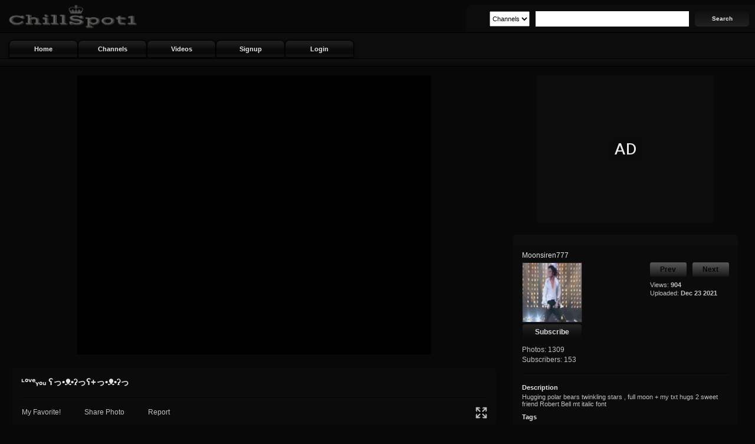

--- FILE ---
content_type: text/html; charset=UTF-8
request_url: https://chillspot1.com/photo/O72K3S4HMX97
body_size: 7208
content:
<!DOCTYPE html><html lang="en"><head><meta http-equiv="Content-Type" content="text/html; charset=utf-8" /><meta name="copyright" content="ChillSpot1" /><meta name="keywords" content="ChillSpot1 is a Top Social Network Site. Earn Tips and monetize your channel instantly! Upload videos, photos, songs, pics and more. Best profile design. Build followers-subscribers-friends-groups or join the Chat Rooms to connect with friends. ChillSpot1 is available worldwide and all are welcome to join. ChillSpot1 supports free speech. Promote yourself and have your voice heard. Be sure to stop by the chat rooms too. On ChillSpot1 you have it all." /><meta name="description" content="ChillSpot1, Chill Spot 1, ChillSpot, Chill Spot, Social Network, Social, Network, Site, socialnetwork, monetize, tip, tips, earn, money, cash, User, Users, Profile, Chat, Chat Rooms, Chats, free speech, freespeech, free, speech, Friends, Subscribers, Subscriptions, Followers, Upload, Embed, Video, Videos, Channel, Channels, Movie, Movies, Music, Band, Bands, Website, Photo, Photos, Music Video, Embed, Promote, Entertainment, Upload Video, Upload Videos, Uploaded, Uploaded Video, Uploaded Videos, Upload, Mobile, Iphone, Ipad, Tablet, Upload Stars, uploadstars, Upload Society, uploadsociety, Uploads, Stars, Society, youtube, dailymotion, rumble, bitchute, banned.video, infowars, facebook, twitter, instagram, snapchat, myspace, gab, truthsocial, giphy, flickr, hollywood, celebrity, elite, ad, ads,royal, content, media, NY, NYC, New York, New York City, LA, Los Angeles, GOD, truth, free, freedom" /><meta name="distribution" content="global" /><meta name="viewport" content="width=device-width, initial-scale=1"><meta name="version" content="9319251769155408" /><meta name="format-detection" content="telephone=no"><meta name="apple-mobile-web-app-capable" content="yes"><meta name="mobile-web-app-capable" content="yes"><meta name="apple-mobile-web-app-status-bar-style" content="black"><meta name="theme-color" content="#000000" media="(prefers-color-scheme: dark)"><title>ChillSpot1 - ᶫᵒᵛᵉᵧₒᵤ ʕっ•ᴥ•ʔっʕ+っ•ᴥ•ʔっ</title><noscript><meta http-equiv="refresh" content="0; URL=https://chillspot1.com/enable_js"></noscript><script>if(!navigator.geolocation) location.href="/browser";</script><script type="text/javascript">window.indexedDB;</script><link href="/template/css/CSS_SITE-9319251769155408.css?v=9319251769155408" rel="stylesheet" type="text/css" /><link href="/template/html/account/css/CSS_ACC-9319251769155408.css?v=9319251769155408" rel="stylesheet" /><link href="/template/html/account/css/color-9319251769155408.css?v=9319251769155408" rel="stylesheet" /><link href="/template/html/account/css/datepicker-9319251769155408.css?v=9319251769155408" rel="stylesheet" /><script src="/js/JS_SITE-9319251769155408.js?v=9319251769155408" type="text/javascript"></script><script src="/template/html/account/js/JS_ACC-9319251769155408.js?v=9319251769155408" type="text/javascript"></script><script src="/template/html/account/js/color-9319251769155408.js?v=9319251769155408" type="text/javascript"></script><script src="/template/html/account/js/datepicker-9319251769155408.js?v=9319251769155408"></script><script>var vport;/iPad|iPhone|iPod/.test(navigator.userAgent)&&!window.MSStream&&(vport=document.querySelector("meta[name=viewport]")).setAttribute("content","width=device-width, initial-scale=1, maximum-scale=1");</script></head><body><div id="pop" class="pop" style="display:none" onclick="popclose(event)"><div class="popbox bold un round_6"><div class="h25"></div><img id="popcheck" class="popicon" src="/images/check1.png" alt="" style="display:none" /><img id="popicon" class="popicon" src="/images/error3.png" alt="" /><div class="h15"></div><div class="popcontent"><div id="popmsg" class="popmsg"></div><div id="poperr" class="poperr"></div></div><div id="popbtnbox"><div class="h20"></div><div id="popbtn" class="popbtn round_3" onclick="pop_close()">OK</div></div><div class="h25"></div></div></div><div id="pop2" class="pop" style="display:none" onclick="pop2close(event)"><div class="popbox bold un round_6"><div class="h25"></div><img id="pop2icon" class="popicon pfilter" src="/images/pop2.png" alt="" /><div class="h15"></div><div class="popcontent"><div id="popdir" class="popmsg"></div></div><div class="h20"></div><div id="popbtnA" class="popbtn popsA round_3">Yes</div><div id="popbtnB" class="popbtn popsB round_3" onclick="pop2_close()">No</div><div class="clear"></div><div class="h25"></div></div></div><div id="pop_logout" class="pop" style="display:none"><div class="popbox bold un round_6"><div class="h25"></div><img class="mauto" src="/images/logout.png" alt="" width="48" height="48" /><div class="h15"></div><div class="popmsg f16">Logging Out</div><div class="h20"></div><img src="/images/loadz.gif" alt="" width="100" height="28" /><div class="h25"></div></div></div><div id="bbb_pop" class="pop" style="z-index:1000; display:none"><div class="popbox bold un round_6"><div class="h25"></div><img id="popicon" class="popicon" src="/images/error3.png" alt="" /><div class="h15"></div><div class="popcontent"><div id="abcpopz" class="poperr"></div></div><div class="h20"></div><div id="bbb_btn" class="popbtn round_3" onclick="window.location.reload()">Reload</div><div class="h25"></div></div></div><div id="spinr" class="spinr" style="display:none"><div class="spinbox center"><img class="spinner" src="/images/spin.gif" alt="" width="100%" height="100%"></div></div><input id="mobile" type="hidden" value="n"><input id="site_title" type="hidden" value="ᶫᵒᵛᵉᵧₒᵤ ʕっ•ᴥ•ʔっʕ+っ•ᴥ•ʔっ"><input id="logged" type="hidden" value="no"><input id="startval" type="hidden" value="1769703062"><input id="sssval" type="hidden" value="600000"><input id="chatVAL" type="hidden" value="y"><div class="headerbox"><div id="toprow" class="toprow"><div class="logo_box"><a href="https://chillspot1.com"><img class="logo pt" src="/images/chillspot1_888888.png" alt=""></a></div><div class="search_bar"><div class="search_inner"><div class="floatL"><select id="search-type-val" class="search_type borderbox pt" name="type"><option value="channels" selected>Channels</option><option value="videos">Videos</option><option value="photos">Photos</option></select></div><div class="floatL"><input id="search-inp-val" class="s_input borderbox" type="text" name="search" maxlength="300" value="" onkeydown="if(event.keyCode == 13) search('A');" /></div><div class="floatL"><div id="search-btn" class="button searchb plt bold tc un pt" onclick="search('A')">Search</div></div><div class="clear"></div></div></div><div class="rmenu"><div id="toggle" class="button_container" onclick="toggle_menu()"><span class="top"></span><span class="middle"></span><span class="bottom"></span></div></div><div class="clear"></div></div><div id="menuimage" class="menuimage un"><div id="overlay" class="overlay"><nav class="overlay-menu"><ul><li><a href="https://chillspot1.com" class="menu_t">Home</a></li><li><a href="/channels" class="menu_t">Channels</a></li><li><a href="/videos" class="menu_t">Videos</a></li><li><a href="/signup" class="menu_t">Signup</a></li><li><a href="/login" class="menu_t">Login</a></li></ul></nav></div></div><div id="nav_bar" class="nav_bar un"><div class="navm"><div class="floatL pt"><a href="https://chillspot1.com"><div class="top_button">Home</div></a></div><div class="floatL pt"><a href="/channels"><div class="top_button">Channels</div></a></div><div class="floatL pt"><a href="/videos"><div class="top_button">Videos</div></a></div><div class="floatL pt"><a href="/signup"><div class="top_button">Signup</div></a></div><div class="floatL pt"><a href="/login"><div class="top_button">Login</div></a></div><div class="clear"></div></div><div class="left_panel"><a href="/signup"><div class="floatL button1 fsmall btnspc bold pt">Signup</div></a><a href="/login"><div class="floatL button1 fsmall bold pt">Login</div></a><div class="clear"></div></div><div id="search_icon" class="search_icon" onclick="toggle_search()"><img class="search_img" src="/images/search_icon.png" alt="" width="26" height="25"></div><div class="clear"></div></div><div id="search_block" class="search_block" style="display:none"><div class="search1"><div class="floatL"><select id="srch-type-val" class="search_type borderbox pt" name="type"><option value="channels" selected>Channels</option><option value="videos">Videos</option><option value="photos">Photos</option></select></div><div class="floatL"><input id="srch-inp-val" class="s_box borderbox" type="text" name="search" value="" onkeydown="if(event.keyCode == 13) search('B');" /></div><div class="floatL"><div id="srch-btn" class="button searchbtn plt bold tc un pt" onclick="search('B')">Search</div></div><div class="clear"></div></div></div><div class="bottomb"></div></div><style>.commentsContainer{min-height:115px}</style><input id="phototitle_val" type="hidden" value="ᶫᵒᵛᵉᵧₒᵤ ʕっ•ᴥ•ʔっʕ+っ•ᴥ•ʔっ"><input id="photoid_val" type="hidden" value="O72K3S4HMX97"><input id="total_val" type="hidden" value="0"><input id="reply_to" type="hidden" name="reply_to" value="0"><input id="obj_id" type="hidden" name="obj_id" value="O72K3S4HMX97"><input id="obj_type" type="hidden" name="type" value="p"><div id="placer" class="placer" style="display:none"><div id="loadingbox" class="center"><img src="/images/loadz.gif" alt="" width="100%" height="100%" /></div></div><div id="sitebox" class="sitebox"><div class="box"><div id="modal" class="modal pt" style="display:none" onclick="modal_close()"><div id="pclose" class="pclose plt pab" title="Close">&times;</div><div class="tc"><div class="caption plt f15 bold oh">ᶫᵒᵛᵉᵧₒᵤ ʕっ•ᴥ•ʔっʕ+っ•ᴥ•ʔっ</div></div><img id="mpic1" class="mcontent" src="https://uploadstars.com/api/files/photos/2021/12/23/1640286266f85ffe_l.gif" alt=""></div><div class="video_left"><div class="photobox"><div class="tc"><img id="mpic" class="mpic pt" src="https://uploadstars.com/api/files/photos/2021/12/23/1640286266f85ffe_l.gif" alt="" onclick="modal_open()"></div></div><div class="h20"></div><div class="video_actions round_5"><div class="video_title plt f15 bold">ᶫᵒᵛᵉᵧₒᵤ ʕっ•ᴥ•ʔっʕ+っ•ᴥ•ʔっ</div><div id="vidbar"><div class="video_bar"></div><div class="video_bar_bottom"></div><div class="h5"></div></div><div class="video_block"><div class="video_title1 f15 bold">ᶫᵒᵛᵉᵧₒᵤ ʕっ•ᴥ•ʔっʕ+っ•ᴥ•ʔっ</div><div class="video_ubox1"><div class="inline"><div class="video_thumb floatL pt"><a href="/user/Moonsiren777"><img src="https://uploadstars.com/api/files/avatars/6/203_1626451435.gif" alt="" class="video_userthumb" /></a></div><div class="video_sub_box"><div id="sub1" class="video_subscribe un" onclick="nolog();document.getElementById('share_form').style.display='none';document.getElementById('flag_item').style.display='none'">Subscribe</div><div id="unsub1" class="video_subscribe un" style="display:none" onclick="nolog();document.getElementById('share_form').style.display='none';document.getElementById('flag_item').style.display='none'">Unsubscribe</div><div class="video_user">Photos: 1309</div><div class="video_user">Subscribers: 153</div></div></div><div class="video_upload_by"><a href="/user/Moonsiren777">Moonsiren777</a></div></div><div class="video_ubox2"><div id="sub2" class="video_subscribe un" onclick="nolog();document.getElementById('share_form').style.display='none';document.getElementById('flag_item').style.display='none'">Subscribe</div><div id="unsub2" class="video_subscribe un" style="display:none" onclick="nolog();document.getElementById('share_form').style.display='none';document.getElementById('flag_item').style.display='none'">Unsubscribe</div><div class="video_thumb pt"><a href="/user/Moonsiren777"><img src="https://uploadstars.com/api/files/avatars/6/203_1626451435.gif" alt="" class="video_userthumb" /></a></div></div><div class="video_info_box"><div class="NPbox un"><div class="NextPrev f12 bold tc round_3 pt mr10" onclick="pic_select('prev','3N9WB4XNRWO6')">Prev</div><div class="NextPrev f12 bold tc round_3 pt" onclick="pic_select('next','4747WW3O83G5')">Next</div><div class="clear"></div></div><div class="h6"></div><div class="video_views">Views: <span class="bold">904</span></div><div class="video_row">Uploaded: <span class="bold">Dec 23 2021</span></div></div><div class="clear"></div><div class="video_info_block"><div class="video_upload_by"><a href="/user/Moonsiren777">Moonsiren777</a></div><div class="video_user">Photos: 1309</div><div class="video_user">Subscribers: 153</div></div></div><div class="photo_act un"><div class="add_favorite"><div class="hov pt" onclick="close_share_form();close_flag_form();nolog()">My Favorite!</div></div><div class="share_video"><div class="hov pt" onclick="toggle_share_form()">Share Photo</div></div><div class="report floatL"><div class="hov pt" onclick="toggle_flag_form()">Report</div></div><div id="zoom" onclick="modal_open()"><img class="zm pt" src="/images/zoom.png" alt="" title="Zoom"></div><div class="clear"></div></div></div><div class="result_boxes"><div id="share_form" class="video_action_box round_5"><div class="video_action_title">Share This Photo &#8212; <span class="cancel pt un" onclick="close_share_form()">cancel</span></div> <br><div align="left"><div class="video_form"><div class="form_left"><div class="f11 bold">Username (Enter 1 username at a time)</div><input id="ShareUsers" class="borderbox p100 h30 mt4 f15" type="text" name="users" maxlength="26" size="45" value="" onkeydown="if(event.keyCode == 13) nolog();" /><input id="objectid" type="hidden" name="objectid" value="12453" /><div class="video_bbox"><input class="button video_buttonz bold" type="button" name="send_content" value="Share" onclick="nolog();" /></div></div></div></div></div><div id="flag_item" class="video_action_box round_5"><div class="video_action_title">Flag This Photo &#8212; <span class="cancel pt un" onclick="close_flag_form()">cancel</a></span></div><br><div align="left"><div class="flag_msg">Select the category that most closely reflects your concerns so we can review it and determine if it violates the Society Guidelines</div><div class="h12"></div><form id="flag_form" method="post" name="flag_form"><select id="flag_type" class="h30 pt" name="flag_type"><option value="0">Inappropriate Content</option><option value="1">Copyright Infringement</option><option value="2">Sexual Content</option><option value="3">Violent or Repulsive Content</option><option value="4">Spam</option><option value="5">Disturbing</option><option value="6">Other</option></select><div class="h15"></div><input class="button video_buttonz bold" type="button" name="send_content" value="Flag" onclick="nolog();" /></form></div></div></div><div class="video_desc_box"><div class="video_desc"><span class="bold">Description</span><div class="h4"></div><span class="video_clr1">Hugging polar bears twinkling stars , full moon + my txt hugs 2 sweet friend Robert Bell mt italic font</span></div><div class="video_cat"><div class="genre"><span class="bold">Tags</span><div class="h4"></div><span><a href="/search/photos//1" title=""></a></span></div></div><div class="psharing f12 oh round_5"><label for="linkp">Link This Photo</label><input class="borderbox p100 h24 mt4 f12p8 pt" type="text" name="linkp" value="https://chillspot1.com/photo/O72K3S4HMX97" readonly onclick="this.select()" /></div></div><div id="combox"></div><div id="commentsContainer" class="commentsContainer"><div id="commentBox" class="commentHead bold">Comments <span class="comnum">(0)</span></div><div id="comments"></div></div><script>Com('p','O72K3S4HMX97','0',1,'photo');</script></div><div class="video_right"><div class="ad_300x250 mauto"><a href="https://chillspot1.com/advertiser" target="_blank"><img src="https://chillspot1.com/ads/300x250_88100.png" class="adimg300x250"></a></div><div class="h20"></div><div class="video_stats round_5"><div class="video_action top_round_5" align="center"></div><div><div class="video_upload_by"><a href="/user/Moonsiren777">Moonsiren777</a></div><div class="video_userbox"><div class="video_thumb pt"><a href="/user/Moonsiren777"><img class="video_userthumb" src="https://uploadstars.com/api/files/avatars/6/203_1626451435.gif" alt="" /></a></div><div id="sub" class="video_subscribe round_5 un" onclick="nolog();document.getElementById('share_form').style.display='none';document.getElementById('flag_item').style.display='none'">Subscribe</div><div id="unsub" class="video_subscribe round_5 un" style="display:none" onclick="nolog();document.getElementById('share_form').style.display='none';document.getElementById('flag_item').style.display='none'">Unsubscribe</div></div><div class="video_info"><div class="NPbox un"><div class="NextPrev f12 bold tc round_3 pt mr10" onclick="pic_select('prev','3N9WB4XNRWO6')">Prev</div><div class="NextPrev f12 bold tc round_3 pt" onclick="pic_select('next','4747WW3O83G5')">Next</div><div class="clear"></div></div><div class="h6"></div><div class="video_row font12">Views: <span class="bold">904</span></div><div class="video_row">Uploaded: <span class="bold">Dec 23 2021</span></div></div></div><div class="clear"></div><div class="video_user">Photos: 1309</div><div class="video_user">Subscribers: 153</div><div class="h15"></div><div class="video_bar"></div><div class="video_bar_bottom"></div><div class="video_desc"><span class="bold">Description</span><div class="h4"></div><span class="video_clr1">Hugging polar bears twinkling stars , full moon + my txt hugs 2 sweet friend Robert Bell mt italic font</span></div><div class="video_cat"><div class="genre"><span class="bold">Tags</span><div class="h4"></div><span><a href="/search/photos//1" title=""></a></span></div></div><div class="psharing f12 oh round_5"><label for="linkp">Link This Photo<br></label><input class="borderbox p100 h24 mt4 f12p8 pt" type="text" name="linkp" value="https://chillspot1.com/photo/O72K3S4HMX97" readonly onclick="this.select()" /></div></div><div class="related_section2"><div class="video_btnbar un"><div id="toggle3" class="button_b selected" onclick="ruv_select('C')">Related</div><div id="toggle4" class="button_b" onclick="ruv_select('D')">User</div></div><div id="related_videos2"><div class="related_box"><div class="related_box_inner"><div class="related_block"><div class="related_thumb2 ru_perc pt"><a href="/photo/KOSB8WW5U1NA"><img class="rel_thumb" src="https://uploadstars.com/api/files/photos/2025/07/25/1753429317c6b79e_l.jpg" alt="" /></a></div><div class="rel_box"><div class="related_title"><a href="/photo/KOSB8WW5U1NA">cút nhựa HT PVC dán keo</a></div><div class="related_slot">Views: 31</div><div class="related_slot oh"><a class="rel_slot" href="/user/Phukieninoxchinhhang">Phukieninoxchinhhang</a></div></div><div class="clear"></div></div><div class="related_block"><div class="related_thumb2 ru_perc pt"><a href="/photo/54B7X8SU4HK2"><img class="rel_thumb" src="https://uploadstars.com/api/files/photos/2022/01/29/16434401936b6731_l.jpg" alt="" /></a></div><div class="rel_box"><div class="related_title"><a href="/photo/54B7X8SU4HK2">Roof Inspection Services Near Me</a></div><div class="related_slot">Views: 702</div><div class="related_slot oh"><a class="rel_slot" href="/user/northkitroofing2">northkitroofing2</a></div></div><div class="clear"></div></div><div class="related_block"><div class="related_thumb2 ru_perc pt"><a href="/photo/BABO8OXX7BN1"><img class="rel_thumb" src="https://uploadstars.com/api/files/photos/2022/05/13/1652411337d088d3_l.gif" alt="" /></a></div><div class="rel_box"><div class="related_title"><a href="/photo/BABO8OXX7BN1">Love You w Whole Heart</a></div><div class="related_slot">Views: 754</div><div class="related_slot oh"><a class="rel_slot" href="/user/DJTampaHD4">DJTampaHD4</a></div></div><div class="clear"></div></div><div class="related_block"><div class="related_thumb2 ru_perc pt"><a href="/photo/YHAO95747X5A"><img class="rel_thumb" src="https://uploadstars.com/api/files/photos/2022/04/18/1650269077326023_l.png" alt="" /></a></div><div class="rel_box"><div class="related_title"><a href="/photo/YHAO95747X5A">Music</a></div><div class="related_slot">Views: 825</div><div class="related_slot oh"><a class="rel_slot" href="/user/MusicLuvr">MusicLuvr</a></div></div><div class="clear"></div></div><div class="related_block"><div class="related_thumb2 ru_perc pt"><a href="/photo/3S54RUG4W7UU"><img class="rel_thumb" src="https://uploadstars.com/api/files/photos/2024/07/04/1720078917327d47_l.png" alt="" /></a></div><div class="rel_box"><div class="related_title"><a href="/photo/3S54RUG4W7UU">Single-sided aluminum A-Frame Poster Stand outdoor pavement sign</a></div><div class="related_slot">Views: 259</div><div class="related_slot oh"><a class="rel_slot" href="/user/kinyusigns">kinyusigns</a></div></div><div class="clear"></div></div><div class="related_block"><div class="related_thumb2 ru_perc pt"><a href="/photo/51DBGBXGRBA8"><img class="rel_thumb" src="https://uploadstars.com/api/files/photos/2022/08/09/1660042638f36f30_l.png" alt="" /></a></div><div class="rel_box"><div class="related_title"><a href="/photo/51DBGBXGRBA8">Route Mobile Board Approves And Clears Rs 120 Crore Buyback</a></div><div class="related_slot">Views: 524</div><div class="related_slot oh"><a class="rel_slot" href="/user/digitalnetwork360">digitalnetwork360</a></div></div><div class="clear"></div></div><div class="related_block"><div class="related_thumb2 ru_perc pt"><a href="/photo/9KA7YKS789DN"><img class="rel_thumb" src="https://uploadstars.com/api/files/photos/2023/02/06/16757222594154de_l.png" alt="" /></a></div><div class="rel_box"><div class="related_title"><a href="/photo/9KA7YKS789DN">PEACE</a></div><div class="related_slot">Views: 441</div><div class="related_slot oh"><a class="rel_slot" href="/user/Dee">Dee</a></div></div><div class="clear"></div></div><div class="related_block"><div class="related_thumb2 ru_perc pt"><a href="/photo/R4682A5UBRRK"><img class="rel_thumb" src="https://uploadstars.com/api/files/photos/2024/02/03/170693375120ad17_l.gif" alt="" /></a></div><div class="rel_box"><div class="related_title"><a href="/photo/R4682A5UBRRK">wochenende baden gehen</a></div><div class="related_slot">Views: 331</div><div class="related_slot oh"><a class="rel_slot" href="/user/Harrrrr">Harrrrr</a></div></div><div class="clear"></div></div><div class="related_block"><div class="related_thumb2 ru_perc pt"><a href="/photo/B6O4K5KR3ODR"><img class="rel_thumb" src="https://uploadstars.com/api/files/photos/2021/12/11/1639209442fbc3b5_l.jpg" alt="" /></a></div><div class="rel_box"><div class="related_title"><a href="/photo/B6O4K5KR3ODR">Santa reindeer snowman cookies</a></div><div class="related_slot">Views: 1,063</div><div class="related_slot oh"><a class="rel_slot" href="/user/misslantana52">misslantana52</a></div></div><div class="clear"></div></div><div class="related_block"><div class="related_thumb2 ru_perc pt"><a href="/photo/RAMNKBK54HR9"><img class="rel_thumb" src="https://uploadstars.com/api/files/photos/2021/11/23/1637682927b9e257_l.gif" alt="" /></a></div><div class="rel_box"><div class="related_title"><a href="/photo/RAMNKBK54HR9">Herbsteule</a></div><div class="related_slot">Views: 734</div><div class="related_slot oh"><a class="rel_slot" href="/user/flaggendrongo1">flaggendrongo1</a></div></div><div class="clear"></div></div><div class="related_block"><div class="related_thumb2 ru_perc pt"><a href="/photo/4SS3HABGN6K3"><img class="rel_thumb" src="https://uploadstars.com/api/files/photos/2023/07/25/16902769264067db_l.jpeg" alt="" /></a></div><div class="rel_box"><div class="related_title"><a href="/photo/4SS3HABGN6K3">Jewelry Store in Midtown</a></div><div class="related_slot">Views: 465</div><div class="related_slot oh"><a class="rel_slot" href="/user/Diamond_District">Diamond_District</a></div></div><div class="clear"></div></div><div class="related_block"><div class="related_thumb2 ru_perc pt"><a href="/photo/N2OWWHMH2BA2"><img class="rel_thumb" src="https://uploadstars.com/api/files/photos/2022/02/09/16443997334bcf47_l.png" alt="" /></a></div><div class="rel_box"><div class="related_title"><a href="/photo/N2OWWHMH2BA2">Mầm Chồi Lá - Tập 11: Cả nhà thương nhau</a></div><div class="related_slot">Views: 708</div><div class="related_slot oh"><a class="rel_slot" href="/user/popskidsvn">popskidsvn</a></div></div><div class="clear"></div></div><div class="related_block"><div class="related_thumb2 ru_perc pt"><a href="/photo/DNG6793GKGRX"><img class="rel_thumb" src="https://uploadstars.com/api/files/photos/2022/07/08/16572823598913de_l.jpg" alt="" /></a></div><div class="rel_box"><div class="related_title"><a href="/photo/DNG6793GKGRX">promotional gifts uk</a></div><div class="related_slot">Views: 863</div><div class="related_slot oh"><a class="rel_slot" href="/user/bmtpromotions">bmtpromotions</a></div></div><div class="clear"></div></div><div class="related_block"><div class="related_thumb2 ru_perc pt"><a href="/photo/H17D66YW4SAO"><img class="rel_thumb" src="https://uploadstars.com/api/files/photos/2026/01/29/1769667528ed6961_l.png" alt="" /></a></div><div class="rel_box"><div class="related_title"><a href="/photo/H17D66YW4SAO">2026</a></div><div class="related_slot">Views: 1</div><div class="related_slot oh"><a class="rel_slot" href="/user/David">David</a></div></div><div class="clear"></div></div><div class="related_block"><div class="related_thumb2 ru_perc pt"><a href="/photo/XB4ANKNK7H75"><img class="rel_thumb" src="https://uploadstars.com/api/files/photos/2025/06/02/17488969597d3b04_l.png" alt="" /></a></div><div class="rel_box"><div class="related_title"><a href="/photo/XB4ANKNK7H75">onishi</a></div><div class="related_slot">Views: 105</div><div class="related_slot oh"><a class="rel_slot" href="/user/DrunkFinnish">DrunkFinnish</a></div></div><div class="clear"></div></div></div></div></div><div id="user_videos2"><div class="related_box"><div class="related_box_inner"><div class="related_block"><div class="uservid_thumb2 ru_perc pt"><a href="/photo/5KHOR89638BY"><img class="rel_thumb" src="https://uploadstars.com/api/files/photos/2022/10/13/166569791244bdb5_l.gif" alt="" /></a></div><div class="rel_box"><div class="related_title"><a href="/photo/5KHOR89638BY">lvrzvr1htkz</a></div><div class="related_slot">Views: 454</div><div class="related_slot"><a class="rel_slot" href="/user/Moonsiren777">Moonsiren777</a></div></div><div class="clear"></div></div><div class="related_block"><div class="uservid_thumb2 ru_perc pt"><a href="/photo/7X744NUNG2XH"><img class="rel_thumb" src="https://uploadstars.com/api/files/photos/2022/02/05/16440363866048ec_l.jpeg" alt="" /></a></div><div class="rel_box"><div class="related_title"><a href="/photo/7X744NUNG2XH">kitten en kleine muis</a></div><div class="related_slot">Views: 957</div><div class="related_slot"><a class="rel_slot" href="/user/Moonsiren777">Moonsiren777</a></div></div><div class="clear"></div></div><div class="related_block"><div class="uservid_thumb2 ru_perc pt"><a href="/photo/HK7BMNR9WURD"><img class="rel_thumb" src="https://uploadstars.com/api/files/photos/2022/03/14/1647268197828d13_l.gif" alt="" /></a></div><div class="rel_box"><div class="related_title"><a href="/photo/HK7BMNR9WURD">fntsybldfrst</a></div><div class="related_slot">Views: 606</div><div class="related_slot"><a class="rel_slot" href="/user/Moonsiren777">Moonsiren777</a></div></div><div class="clear"></div></div><div class="related_block"><div class="uservid_thumb2 ru_perc pt"><a href="/photo/9NNR21DBG1HR"><img class="rel_thumb" src="https://uploadstars.com/api/files/photos/2022/12/03/167002737301b163_l.gif" alt="" /></a></div><div class="rel_box"><div class="related_title"><a href="/photo/9NNR21DBG1HR">4</a></div><div class="related_slot">Views: 734</div><div class="related_slot"><a class="rel_slot" href="/user/Moonsiren777">Moonsiren777</a></div></div><div class="clear"></div></div><div class="related_block"><div class="uservid_thumb2 ru_perc pt"><a href="/photo/A7DK2OASK396"><img class="rel_thumb" src="https://uploadstars.com/api/files/photos/2022/04/27/16510637082846bb_l.gif" alt="" /></a></div><div class="rel_box"><div class="related_title"><a href="/photo/A7DK2OASK396">gdmnpkfrmbqt</a></div><div class="related_slot">Views: 693</div><div class="related_slot"><a class="rel_slot" href="/user/Moonsiren777">Moonsiren777</a></div></div><div class="clear"></div></div><div class="related_block"><div class="uservid_thumb2 ru_perc pt"><a href="/photo/YUBOO7U25832"><img class="rel_thumb" src="https://uploadstars.com/api/files/photos/2022/03/14/1647270951854781_l.gif" alt="" /></a></div><div class="rel_box"><div class="related_title"><a href="/photo/YUBOO7U25832">rdhdwtrflr</a></div><div class="related_slot">Views: 593</div><div class="related_slot"><a class="rel_slot" href="/user/Moonsiren777">Moonsiren777</a></div></div><div class="clear"></div></div><div class="related_block"><div class="uservid_thumb2 ru_perc pt"><a href="/photo/93D6AWO3H5NG"><img class="rel_thumb" src="https://uploadstars.com/api/files/photos/2022/11/18/16687962314d5e32_l.gif" alt="" /></a></div><div class="rel_box"><div class="related_title"><a href="/photo/93D6AWO3H5NG">1120</a></div><div class="related_slot">Views: 392</div><div class="related_slot"><a class="rel_slot" href="/user/Moonsiren777">Moonsiren777</a></div></div><div class="clear"></div></div><div class="related_block"><div class="uservid_thumb2 ru_perc pt"><a href="/photo/WG6KO699M316"><img class="rel_thumb" src="https://uploadstars.com/api/files/photos/2022/04/15/16500596035c9922_l.gif" alt="" /></a></div><div class="rel_box"><div class="related_title"><a href="/photo/WG6KO699M316">v9rlnblbnyhe</a></div><div class="related_slot">Views: 571</div><div class="related_slot"><a class="rel_slot" href="/user/Moonsiren777">Moonsiren777</a></div></div><div class="clear"></div></div><div class="related_block"><div class="uservid_thumb2 ru_perc pt"><a href="/photo/5OXGWXKWNX2H"><img class="rel_thumb" src="https://uploadstars.com/api/files/photos/2021/05/27/162212633565ae67_l.gif" alt="" /></a></div><div class="rel_box"><div class="related_title"><a href="/photo/5OXGWXKWNX2H">Thursday girl,bunnies</a></div><div class="related_slot">Views: 812</div><div class="related_slot"><a class="rel_slot" href="/user/Moonsiren777">Moonsiren777</a></div></div><div class="clear"></div></div><div class="related_block"><div class="uservid_thumb2 ru_perc pt"><a href="/photo/XWMM8D6SY3OH"><img class="rel_thumb" src="https://uploadstars.com/api/files/photos/2022/12/02/1670025330d59c1d_l.gif" alt="" /></a></div><div class="rel_box"><div class="related_title"><a href="/photo/XWMM8D6SY3OH">767</a></div><div class="related_slot">Views: 702</div><div class="related_slot"><a class="rel_slot" href="/user/Moonsiren777">Moonsiren777</a></div></div><div class="clear"></div></div><div class="related_block"><div class="uservid_thumb2 ru_perc pt"><a href="/photo/1M8DHRYBK31U"><img class="rel_thumb" src="https://uploadstars.com/api/files/photos/2021/12/02/16384431613c7f46_l.gif" alt="" /></a></div><div class="rel_box"><div class="related_title"><a href="/photo/1M8DHRYBK31U">ヾ(❛ε❛“)ʃ</a></div><div class="related_slot">Views: 644</div><div class="related_slot"><a class="rel_slot" href="/user/Moonsiren777">Moonsiren777</a></div></div><div class="clear"></div></div><div class="related_block"><div class="uservid_thumb2 ru_perc pt"><a href="/photo/6283NN55R3W3"><img class="rel_thumb" src="https://uploadstars.com/api/files/photos/2021/08/25/162989338041f738_l.gif" alt="" /></a></div><div class="rel_box"><div class="related_title"><a href="/photo/6283NN55R3W3">┈⛧</a></div><div class="related_slot">Views: 797</div><div class="related_slot"><a class="rel_slot" href="/user/Moonsiren777">Moonsiren777</a></div></div><div class="clear"></div></div><div class="related_block"><div class="uservid_thumb2 ru_perc pt"><a href="/photo/8187GANYXDO2"><img class="rel_thumb" src="https://uploadstars.com/api/files/photos/2022/05/14/1652520990800b8c_l.gif" alt="" /></a></div><div class="rel_box"><div class="related_title"><a href="/photo/8187GANYXDO2">pt1ochrz</a></div><div class="related_slot">Views: 629</div><div class="related_slot"><a class="rel_slot" href="/user/Moonsiren777">Moonsiren777</a></div></div><div class="clear"></div></div><div class="related_block"><div class="uservid_thumb2 ru_perc pt"><a href="/photo/51MD23ABOSAO"><img class="rel_thumb" src="https://uploadstars.com/api/files/photos/2021/05/27/16221266990916af_l.gif" alt="" /></a></div><div class="rel_box"><div class="related_title"><a href="/photo/51MD23ABOSAO">delightful thursday</a></div><div class="related_slot">Views: 927</div><div class="related_slot"><a class="rel_slot" href="/user/Moonsiren777">Moonsiren777</a></div></div><div class="clear"></div></div><div class="related_block"><div class="uservid_thumb2 ru_perc pt"><a href="/photo/OGKWXMB6U9U8"><img class="rel_thumb" src="https://uploadstars.com/api/files/photos/2022/12/23/167175799801f34f_l.gif" alt="" /></a></div><div class="rel_box"><div class="related_title"><a href="/photo/OGKWXMB6U9U8">515</a></div><div class="related_slot">Views: 395</div><div class="related_slot"><a class="rel_slot" href="/user/Moonsiren777">Moonsiren777</a></div></div><div class="clear"></div></div></div></div></div><div class="clear"></div></div><div class="video_adspace"></div><div class="related_section"><div class="video_buttons un"><div id="toggle1" class="button_a selected" onclick="ruv_select('A')">Related</div><div id="toggle2" class="button_a" onclick="ruv_select('B')">User</div></div><div id="related_videos"><div class="related_box round_5"> <div class="related_box_inner"><div class="related_block"><div class="related_thumb ru_perc pt"><a href="/photo/KOSB8WW5U1NA"><img class="rel_thumb" src="https://uploadstars.com/api/files/photos/2025/07/25/1753429317c6b79e_l.jpg" alt="" /></a></div><div class="rel_box"><div class="related_title"><a href="/photo/KOSB8WW5U1NA">cút nhựa HT PVC dán keo</a></div><div class="related_slot">Views: 31</div><div class="related_slot oh"><a class="rel_slot" href="/user/Phukieninoxchinhhang">Phukieninoxchinhhang</a></div></div><div class="clear"></div></div><div class="related_block"><div class="related_thumb ru_perc pt"><a href="/photo/54B7X8SU4HK2"><img class="rel_thumb" src="https://uploadstars.com/api/files/photos/2022/01/29/16434401936b6731_l.jpg" alt="" /></a></div><div class="rel_box"><div class="related_title"><a href="/photo/54B7X8SU4HK2">Roof Inspection Services Near Me</a></div><div class="related_slot">Views: 702</div><div class="related_slot oh"><a class="rel_slot" href="/user/northkitroofing2">northkitroofing2</a></div></div><div class="clear"></div></div><div class="related_block"><div class="related_thumb ru_perc pt"><a href="/photo/BABO8OXX7BN1"><img class="rel_thumb" src="https://uploadstars.com/api/files/photos/2022/05/13/1652411337d088d3_l.gif" alt="" /></a></div><div class="rel_box"><div class="related_title"><a href="/photo/BABO8OXX7BN1">Love You w Whole Heart</a></div><div class="related_slot">Views: 754</div><div class="related_slot oh"><a class="rel_slot" href="/user/DJTampaHD4">DJTampaHD4</a></div></div><div class="clear"></div></div><div class="related_block"><div class="related_thumb ru_perc pt"><a href="/photo/YHAO95747X5A"><img class="rel_thumb" src="https://uploadstars.com/api/files/photos/2022/04/18/1650269077326023_l.png" alt="" /></a></div><div class="rel_box"><div class="related_title"><a href="/photo/YHAO95747X5A">Music</a></div><div class="related_slot">Views: 825</div><div class="related_slot oh"><a class="rel_slot" href="/user/MusicLuvr">MusicLuvr</a></div></div><div class="clear"></div></div><div class="related_block"><div class="related_thumb ru_perc pt"><a href="/photo/3S54RUG4W7UU"><img class="rel_thumb" src="https://uploadstars.com/api/files/photos/2024/07/04/1720078917327d47_l.png" alt="" /></a></div><div class="rel_box"><div class="related_title"><a href="/photo/3S54RUG4W7UU">Single-sided aluminum A-Frame Poster Stand outdoor pavement sign</a></div><div class="related_slot">Views: 259</div><div class="related_slot oh"><a class="rel_slot" href="/user/kinyusigns">kinyusigns</a></div></div><div class="clear"></div></div><div class="related_block"><div class="related_thumb ru_perc pt"><a href="/photo/51DBGBXGRBA8"><img class="rel_thumb" src="https://uploadstars.com/api/files/photos/2022/08/09/1660042638f36f30_l.png" alt="" /></a></div><div class="rel_box"><div class="related_title"><a href="/photo/51DBGBXGRBA8">Route Mobile Board Approves And Clears Rs 120 Crore Buyback</a></div><div class="related_slot">Views: 524</div><div class="related_slot oh"><a class="rel_slot" href="/user/digitalnetwork360">digitalnetwork360</a></div></div><div class="clear"></div></div><div class="related_block"><div class="related_thumb ru_perc pt"><a href="/photo/9KA7YKS789DN"><img class="rel_thumb" src="https://uploadstars.com/api/files/photos/2023/02/06/16757222594154de_l.png" alt="" /></a></div><div class="rel_box"><div class="related_title"><a href="/photo/9KA7YKS789DN">PEACE</a></div><div class="related_slot">Views: 441</div><div class="related_slot oh"><a class="rel_slot" href="/user/Dee">Dee</a></div></div><div class="clear"></div></div><div class="related_block"><div class="related_thumb ru_perc pt"><a href="/photo/R4682A5UBRRK"><img class="rel_thumb" src="https://uploadstars.com/api/files/photos/2024/02/03/170693375120ad17_l.gif" alt="" /></a></div><div class="rel_box"><div class="related_title"><a href="/photo/R4682A5UBRRK">wochenende baden gehen</a></div><div class="related_slot">Views: 331</div><div class="related_slot oh"><a class="rel_slot" href="/user/Harrrrr">Harrrrr</a></div></div><div class="clear"></div></div><div class="related_block"><div class="related_thumb ru_perc pt"><a href="/photo/B6O4K5KR3ODR"><img class="rel_thumb" src="https://uploadstars.com/api/files/photos/2021/12/11/1639209442fbc3b5_l.jpg" alt="" /></a></div><div class="rel_box"><div class="related_title"><a href="/photo/B6O4K5KR3ODR">Santa reindeer snowman cookies</a></div><div class="related_slot">Views: 1,063</div><div class="related_slot oh"><a class="rel_slot" href="/user/misslantana52">misslantana52</a></div></div><div class="clear"></div></div><div class="related_block"><div class="related_thumb ru_perc pt"><a href="/photo/RAMNKBK54HR9"><img class="rel_thumb" src="https://uploadstars.com/api/files/photos/2021/11/23/1637682927b9e257_l.gif" alt="" /></a></div><div class="rel_box"><div class="related_title"><a href="/photo/RAMNKBK54HR9">Herbsteule</a></div><div class="related_slot">Views: 734</div><div class="related_slot oh"><a class="rel_slot" href="/user/flaggendrongo1">flaggendrongo1</a></div></div><div class="clear"></div></div><div class="related_block"><div class="related_thumb ru_perc pt"><a href="/photo/4SS3HABGN6K3"><img class="rel_thumb" src="https://uploadstars.com/api/files/photos/2023/07/25/16902769264067db_l.jpeg" alt="" /></a></div><div class="rel_box"><div class="related_title"><a href="/photo/4SS3HABGN6K3">Jewelry Store in Midtown</a></div><div class="related_slot">Views: 465</div><div class="related_slot oh"><a class="rel_slot" href="/user/Diamond_District">Diamond_District</a></div></div><div class="clear"></div></div><div class="related_block"><div class="related_thumb ru_perc pt"><a href="/photo/N2OWWHMH2BA2"><img class="rel_thumb" src="https://uploadstars.com/api/files/photos/2022/02/09/16443997334bcf47_l.png" alt="" /></a></div><div class="rel_box"><div class="related_title"><a href="/photo/N2OWWHMH2BA2">Mầm Chồi Lá - Tập 11: Cả nhà thương nhau</a></div><div class="related_slot">Views: 708</div><div class="related_slot oh"><a class="rel_slot" href="/user/popskidsvn">popskidsvn</a></div></div><div class="clear"></div></div><div class="related_block"><div class="related_thumb ru_perc pt"><a href="/photo/DNG6793GKGRX"><img class="rel_thumb" src="https://uploadstars.com/api/files/photos/2022/07/08/16572823598913de_l.jpg" alt="" /></a></div><div class="rel_box"><div class="related_title"><a href="/photo/DNG6793GKGRX">promotional gifts uk</a></div><div class="related_slot">Views: 863</div><div class="related_slot oh"><a class="rel_slot" href="/user/bmtpromotions">bmtpromotions</a></div></div><div class="clear"></div></div><div class="related_block"><div class="related_thumb ru_perc pt"><a href="/photo/H17D66YW4SAO"><img class="rel_thumb" src="https://uploadstars.com/api/files/photos/2026/01/29/1769667528ed6961_l.png" alt="" /></a></div><div class="rel_box"><div class="related_title"><a href="/photo/H17D66YW4SAO">2026</a></div><div class="related_slot">Views: 1</div><div class="related_slot oh"><a class="rel_slot" href="/user/David">David</a></div></div><div class="clear"></div></div><div class="related_block"><div class="related_thumb ru_perc pt"><a href="/photo/XB4ANKNK7H75"><img class="rel_thumb" src="https://uploadstars.com/api/files/photos/2025/06/02/17488969597d3b04_l.png" alt="" /></a></div><div class="rel_box"><div class="related_title"><a href="/photo/XB4ANKNK7H75">onishi</a></div><div class="related_slot">Views: 105</div><div class="related_slot oh"><a class="rel_slot" href="/user/DrunkFinnish">DrunkFinnish</a></div></div><div class="clear"></div></div></div></div></div><div id="user_videos"><div class="related_box round_5"><div class="related_box_inner"><div class="related_block"><div class="uservid_thumb ru_perc pt"><a href="/photo/5KHOR89638BY"><img class="rel_thumb" src="https://uploadstars.com/api/files/photos/2022/10/13/166569791244bdb5_l.gif" alt="" /></a></div><div class="rel_box"><div class="related_title"><a href="/photo/5KHOR89638BY">lvrzvr1htkz</a></div><div class="related_slot">Views: 454</div><div class="related_slot"><a class="rel_slot" href="/user/Moonsiren777">Moonsiren777</a></div></div><div class="clear"></div></div><div class="related_block"><div class="uservid_thumb ru_perc pt"><a href="/photo/7X744NUNG2XH"><img class="rel_thumb" src="https://uploadstars.com/api/files/photos/2022/02/05/16440363866048ec_l.jpeg" alt="" /></a></div><div class="rel_box"><div class="related_title"><a href="/photo/7X744NUNG2XH">kitten en kleine muis</a></div><div class="related_slot">Views: 957</div><div class="related_slot"><a class="rel_slot" href="/user/Moonsiren777">Moonsiren777</a></div></div><div class="clear"></div></div><div class="related_block"><div class="uservid_thumb ru_perc pt"><a href="/photo/HK7BMNR9WURD"><img class="rel_thumb" src="https://uploadstars.com/api/files/photos/2022/03/14/1647268197828d13_l.gif" alt="" /></a></div><div class="rel_box"><div class="related_title"><a href="/photo/HK7BMNR9WURD">fntsybldfrst</a></div><div class="related_slot">Views: 606</div><div class="related_slot"><a class="rel_slot" href="/user/Moonsiren777">Moonsiren777</a></div></div><div class="clear"></div></div><div class="related_block"><div class="uservid_thumb ru_perc pt"><a href="/photo/9NNR21DBG1HR"><img class="rel_thumb" src="https://uploadstars.com/api/files/photos/2022/12/03/167002737301b163_l.gif" alt="" /></a></div><div class="rel_box"><div class="related_title"><a href="/photo/9NNR21DBG1HR">4</a></div><div class="related_slot">Views: 734</div><div class="related_slot"><a class="rel_slot" href="/user/Moonsiren777">Moonsiren777</a></div></div><div class="clear"></div></div><div class="related_block"><div class="uservid_thumb ru_perc pt"><a href="/photo/A7DK2OASK396"><img class="rel_thumb" src="https://uploadstars.com/api/files/photos/2022/04/27/16510637082846bb_l.gif" alt="" /></a></div><div class="rel_box"><div class="related_title"><a href="/photo/A7DK2OASK396">gdmnpkfrmbqt</a></div><div class="related_slot">Views: 693</div><div class="related_slot"><a class="rel_slot" href="/user/Moonsiren777">Moonsiren777</a></div></div><div class="clear"></div></div><div class="related_block"><div class="uservid_thumb ru_perc pt"><a href="/photo/YUBOO7U25832"><img class="rel_thumb" src="https://uploadstars.com/api/files/photos/2022/03/14/1647270951854781_l.gif" alt="" /></a></div><div class="rel_box"><div class="related_title"><a href="/photo/YUBOO7U25832">rdhdwtrflr</a></div><div class="related_slot">Views: 593</div><div class="related_slot"><a class="rel_slot" href="/user/Moonsiren777">Moonsiren777</a></div></div><div class="clear"></div></div><div class="related_block"><div class="uservid_thumb ru_perc pt"><a href="/photo/93D6AWO3H5NG"><img class="rel_thumb" src="https://uploadstars.com/api/files/photos/2022/11/18/16687962314d5e32_l.gif" alt="" /></a></div><div class="rel_box"><div class="related_title"><a href="/photo/93D6AWO3H5NG">1120</a></div><div class="related_slot">Views: 392</div><div class="related_slot"><a class="rel_slot" href="/user/Moonsiren777">Moonsiren777</a></div></div><div class="clear"></div></div><div class="related_block"><div class="uservid_thumb ru_perc pt"><a href="/photo/WG6KO699M316"><img class="rel_thumb" src="https://uploadstars.com/api/files/photos/2022/04/15/16500596035c9922_l.gif" alt="" /></a></div><div class="rel_box"><div class="related_title"><a href="/photo/WG6KO699M316">v9rlnblbnyhe</a></div><div class="related_slot">Views: 571</div><div class="related_slot"><a class="rel_slot" href="/user/Moonsiren777">Moonsiren777</a></div></div><div class="clear"></div></div><div class="related_block"><div class="uservid_thumb ru_perc pt"><a href="/photo/5OXGWXKWNX2H"><img class="rel_thumb" src="https://uploadstars.com/api/files/photos/2021/05/27/162212633565ae67_l.gif" alt="" /></a></div><div class="rel_box"><div class="related_title"><a href="/photo/5OXGWXKWNX2H">Thursday girl,bunnies</a></div><div class="related_slot">Views: 812</div><div class="related_slot"><a class="rel_slot" href="/user/Moonsiren777">Moonsiren777</a></div></div><div class="clear"></div></div><div class="related_block"><div class="uservid_thumb ru_perc pt"><a href="/photo/XWMM8D6SY3OH"><img class="rel_thumb" src="https://uploadstars.com/api/files/photos/2022/12/02/1670025330d59c1d_l.gif" alt="" /></a></div><div class="rel_box"><div class="related_title"><a href="/photo/XWMM8D6SY3OH">767</a></div><div class="related_slot">Views: 702</div><div class="related_slot"><a class="rel_slot" href="/user/Moonsiren777">Moonsiren777</a></div></div><div class="clear"></div></div><div class="related_block"><div class="uservid_thumb ru_perc pt"><a href="/photo/1M8DHRYBK31U"><img class="rel_thumb" src="https://uploadstars.com/api/files/photos/2021/12/02/16384431613c7f46_l.gif" alt="" /></a></div><div class="rel_box"><div class="related_title"><a href="/photo/1M8DHRYBK31U">ヾ(❛ε❛“)ʃ</a></div><div class="related_slot">Views: 644</div><div class="related_slot"><a class="rel_slot" href="/user/Moonsiren777">Moonsiren777</a></div></div><div class="clear"></div></div><div class="related_block"><div class="uservid_thumb ru_perc pt"><a href="/photo/6283NN55R3W3"><img class="rel_thumb" src="https://uploadstars.com/api/files/photos/2021/08/25/162989338041f738_l.gif" alt="" /></a></div><div class="rel_box"><div class="related_title"><a href="/photo/6283NN55R3W3">┈⛧</a></div><div class="related_slot">Views: 797</div><div class="related_slot"><a class="rel_slot" href="/user/Moonsiren777">Moonsiren777</a></div></div><div class="clear"></div></div><div class="related_block"><div class="uservid_thumb ru_perc pt"><a href="/photo/8187GANYXDO2"><img class="rel_thumb" src="https://uploadstars.com/api/files/photos/2022/05/14/1652520990800b8c_l.gif" alt="" /></a></div><div class="rel_box"><div class="related_title"><a href="/photo/8187GANYXDO2">pt1ochrz</a></div><div class="related_slot">Views: 629</div><div class="related_slot"><a class="rel_slot" href="/user/Moonsiren777">Moonsiren777</a></div></div><div class="clear"></div></div><div class="related_block"><div class="uservid_thumb ru_perc pt"><a href="/photo/51MD23ABOSAO"><img class="rel_thumb" src="https://uploadstars.com/api/files/photos/2021/05/27/16221266990916af_l.gif" alt="" /></a></div><div class="rel_box"><div class="related_title"><a href="/photo/51MD23ABOSAO">delightful thursday</a></div><div class="related_slot">Views: 927</div><div class="related_slot"><a class="rel_slot" href="/user/Moonsiren777">Moonsiren777</a></div></div><div class="clear"></div></div><div class="related_block"><div class="uservid_thumb ru_perc pt"><a href="/photo/OGKWXMB6U9U8"><img class="rel_thumb" src="https://uploadstars.com/api/files/photos/2022/12/23/167175799801f34f_l.gif" alt="" /></a></div><div class="rel_box"><div class="related_title"><a href="/photo/OGKWXMB6U9U8">515</a></div><div class="related_slot">Views: 395</div><div class="related_slot"><a class="rel_slot" href="/user/Moonsiren777">Moonsiren777</a></div></div><div class="clear"></div></div></div></div></div></div></div><div class="clear"></div><div class="h40"></div><script>var media = document.getElementById("obj_id").value;
photo_views(media);</script></div></div><div id="footer" class="footerbox un"><div class="footer"><div id="footer_ad" class="footer_ad"><a href="https://chillspot1.com/advertiser" target="_blank"><img src="https://chillspot1.com/ads/728x90_88100.png" class="adimg728x90"></a></div><div class="h5"></div><div class="donate"><a href="/donate"><img src="/images/donate.gif" alt="" class="pt" onclick="loadr('donate','donate','','')"></a></div><div class="f_links"><div class="footer_links"><ul><li><a href="https://chillspot1.com" class="ft_links">Home</a></li><li><a href="/about" class="ft_links">About Us</a></li><li><a href="/contact" class="ft_links">Contact Us</a></li><li><a href="/TOS" class="ft_links">Terms of Service</a></li></ul></div></div><div class="clear"></div><div id="ad-box" class="ad-box" style="width:100%; height:2px"></div><input id="reloadz" type="hidden" value="y"><input id="ABC_status" type="hidden" value="y"><script>ABCFFF();</script></div></div></body></html>

--- FILE ---
content_type: text/html; charset=UTF-8
request_url: https://chillspot1.com/ajaxcom1.php?uniq=1769703062731
body_size: 120
content:
<div class="h20"></div>
<div class="notactive1 f14 bold tc">Comments are not active</div>
<div class="h30"></div>

--- FILE ---
content_type: text/css
request_url: https://chillspot1.com/template/css/CSS_SITE-9319251769155408.css?v=9319251769155408
body_size: 101716
content:
.ad728x90,.ad468x60,[class~=footer_ad]{width:29.25pc;height:45pt;margin:auto;overflow:hidden}[class~=ad_300x250]{width:18.75pc;height:15.625pc;margin:auto;overflow:hidden}[class~=ad_160x600]{width:120pt;height:450pt;margin:auto;overflow:hidden}[class~=chan_ad]{top:0;right:0;width:22.5pc;height:3pc;padding:5.25pt 10px 7px 7px;background:#0C0C0C;border-top-left-radius:6pt;position:absolute}[class~=chan_adimg]{width:100%;height:36pt;margin:auto;overflow:hidden;cursor:pointer}[class~=footer_native]{width:68%;margin:0 auto}[class~=footer_native1]{width:48%;margin:0 auto}.adimg728x90,.adimg468x60,.adimg300x250,[class~=adimg160x600]{width:100%;height:100%;cursor:pointer}.ad728x90,.ad468x60,[class~=footer_ad]{background-image:url('../../ads/728x90_88100.png');background-size:100% 100%}[class~=ad_300x250]{background-image:url('../../ads/300x250_88100.png');background-size:100% 100%}@media screen and (max-width:1025px){[class~=chan_ad]{top:unset;right:unset;width:100%;height:auto;padding:5.25pt 0;background:#0A0B0C;border-top-left-radius:0;position:relative}[class~=chan_adimg]{width:351pt;height:0.625in}[class~=footer_native]{width:75%}[class~=footer_native1]{width:60%}}@media screen and (max-width:790px){[class~=footer_native]{width:88%}[class~=footer_native1]{width:75%}}@media screen and (max-width:600px){[class~=chan_ad]{width:calc(100% - 50px);padding:5.25pt 25px}[class~=chan_adimg]{width:100%}[class~=footer_native1]{width:100%}}@media screen and (max-width:500px){.ad728x90,.ad468x60,.chan_adimg,[class~=footer_ad]{width:100%;height:0.5625in}[class~=chan_ad]{width:calc(100% - 36px + 6px);padding:5.25pt 15px}[class~=footer_native]{width:100%}}@media screen and (max-width:468px){.ad728x90,.ad468x60,.chan_adimg,[class~=footer_ad]{width:100%;height:0.625in}[class~=chan_ad]{width:100%;padding:5.25pt 0}}@media screen and (max-width:365px){.ad728x90,.ad468x60,.chan_adimg,[class~=footer_ad]{height:0.5in}}[class~=banner]{width:100%;height:1.6666666666667in}[class~=ubanner]{width:100%;height:100%}[class~=channel_left]{float:left;width:30%}.topbox,.topboxL,[class~=chbox]{border:1px solid #000;position:relative;overflow:hidden}[class~=topbox]{margin-bottom:0.41666666666667in}[class~=opacitycontent]{position:relative;z-index:5}.boxopacity,[class~=boxopacity1]{top:0;left:0;width:100%;height:100%;background:transparent;position:absolute;z-index:1}[class~=action_title_1]{height:1.875pc;background:transparent}.usname,[class~=usname1]{line-height:1.875pc;padding:0 11px;font-size:0.16666666666667in}[class~=usname1]{font-size:0.15625in}[class~=title_text]{font-weight:bold}[class~=ch_text]{line-height:1.875pc;padding:0 11px;font-size:0.75pc;font-weight:bold;overflow:hidden}.ch_text a,.ch_text span{color:#C0C0C0;text-decoration:none}[class~=thumbcon]{float:left;width:42%;height:auto;margin:9pt 20px 40px 10px}[class~=box_con]{float:left;width:30%;height:auto;margin:0.75pc 0 0 1.5%;padding-left:0.9%}[class~=user_thumb]{width:100%;padding-bottom:100%;position:relative}[class~=box_thumb]{width:88%;padding-bottom:88%;position:relative}[class~=box_thumb1]{width:100%;padding-bottom:100%;position:relative}.userpic,.boxpic,[class~=boxpic1]{width:100%;height:100%;top:0;bottom:0;left:0;right:0;position:absolute}[class~=memberpic]{width:100%;height:100%}[class~=box_text]{width:99%;max-height:1.2em;margin-top:0.1875pc;padding-bottom:3pt;overflow:hidden}.box_text a,.box_text span{color:#ABABBA;font-size:0.6875pc;text-decoration:none}[class~=link_con]{float:left;width:44%;margin:0.875pc 10px 0 0}[class~=ch_name]{width:120.75pt;margin-bottom:0.072916666666667in}.ch_name a{color:#ABABBA;font-size:0.8125pc;font-weight:bold;text-decoration:none;word-wrap:break-word}[class~=msg_con]{margin:0.3125pc 10px 20px 10px}.msg_con a{color:#525252;font-size:0.6875pc;font-weight:bold;text-decoration:none}[class~=ch_stats]{font-size:0.125in}[class~=online]{margin-left:2.25pt;color:#060}[class~=offline]{margin-left:0.1875pc;color:#ed0000}[class~=action_box]{padding:0.75pc;background:#080808;display:none}.action_box [class~=action_box_title]{color:#fff;font-size:9pt;font-weight:bold;text-transform:uppercase}.action_box [class~=error]{color:#900;font-weight:bold}.action_box [class~=msg]{color:#156200;font-weight:bold}.action_box_title .cancel a{color:#b33e3e;text-decoration:none}.action_box_title .cancel a:hover{color:#b71e44}#result_cont.action_box [class~=error]{color:#900;font-size:0.125in}#result_cont.action_box [class~=msg]{color:#156200;font-size:0.125in}[class~=actionb]{height:2.375pc;line-height:28.5pt;padding:0 10px}[class~=clo]{right:0;position:absolute}[class~=form_result]{display:none}[class~=flagselect]{padding:3pt;color:silver}[class~=flagg]{float:left;margin:0}[class~=flag_box]{margin:7.5pt 0 10px 7px}#ch_flag_item{margin:3.75pt 0}#ch_flag_item1{margin:0.625pc 0}[class~=infobox]{padding:0 12px}[class~=channelLabel]{margin-bottom:2.25pt;font-weight:bold}[class~=channelDetail]{font:normal 12px Tahoma}.channelDetail a{color:#ABABBA}.channelDetail a:hover{text-decoration:none}[class~=cdetail]{margin:0 12px;padding-bottom:0.5pc;word-wrap:break-word}[class~=channelRow]{margin-bottom:0.10416666666667in}[class~=probox]{word-wrap:break-word}[class~=ratingbx]{float:left;margin:6pt 0 15px 0}.T-Icon-Con{height:27pt;overflow:hidden}[class~=ctext]{font-size:0.14583333333333in}.ctext a,.ctext span{color:#C0C0C0;text-decoration:none}[class~=comrow]{margin-left:4.5pt;font-size:0.8125pc;font-weight:bold}[class~=all]{float:right;margin:0.625pc;font-weight:bold}[class~=tline]{max-height:1.2em;overflow:hidden}[class~=desc]{max-height:625pc;overflow:hidden}[class~=pro]{max-height:3750pt;overflow:hidden}.desc img,.pro img{width:auto !important;height:auto !important;max-width:100%;min-width:25%}[class~=ulink]{margin-top:0.1875pc;color:#C0C0C0}[class~=channel_right]{float:right;width:67%;height:auto}[class~=topbox1]{margin-bottom:30pt;padding-bottom:0.625pc;border:1px solid #000;position:relative;overflow:hidden}[class~=topbox2]{border:1px solid #000;position:relative;overflow:hidden}[class~=chvidname]{margin:0.3125pc 0 40px 0;padding:0 5px;overflow:hidden}.chvidname a,[class~=ch_vid_name]{color:#C0C0C0;font-weight:bold;text-decoration:none}[class~=stars_blank]{float:left}[class~=np]{width:90%;height:279pt;background-color:#000;overflow:hidden}[class~=nptext]{height:12%;margin-top:7.5pt;padding-bottom:7.5pt;font-size:0.14583333333333in}[class~=bbox]{float:left;width:12%;margin:1.875pc 0 0 6.6%;padding-bottom:0.20833333333333in}[class~=unone]{margin-left:9pt;padding-bottom:0.10416666666667in}[class~=ctxt]{float:right;margin-right:7.5pt;font-weight:bold}[class~=box_thumb1]{width:100%;padding-bottom:100%;position:relative}.udiv,.udiv1,.display2,[class~=n2]{display:none}[class~=mediabox]{width:100%;margin-bottom:30pt;border:1px solid #000;position:relative}[class~=mediav]{padding-bottom:34%;position:relative}[class~=mediap]{padding-bottom:37%;position:relative}[class~=mediabar]{width:96%;height:100%;margin:1.25pc 0 0 4%;position:absolute}[class~=mediaslot]{float:left;width:29.3%;margin:0 4% 0 0;overflow:hidden}.vidbox,[class~=vidbx]{width:100%;padding-bottom:56.25%;position:relative}[class~=picbox]{width:100%;padding-bottom:66.6%;position:relative}[class~=mediathumb]{width:100%;height:100%;position:absolute}[class~=mediatext]{width:100%;max-height:2.4em;overflow:hidden}[class~=mrating]{margin:-18px 0 0 46px;color:#3a3a3a}[class~=mchange1]{margin-left:35.35% !important}[class~=mchange2]{margin-left:11% !important}[class~=vidtime]{bottom:0;right:0;padding:0.0625pc 3px;color:#E5E4E2;font-family:Tahoma;font-size:7.5pt;font-weight:bold;background:url(../../images/transparent.png) repeat;position:absolute}[class~=mlm3]{margin-left:-3px}[class~=tbox]{width:100%;height:auto;position:relative;overflow:hidden}[class~=channeltop]{height:58.5pt;margin:5.25pt 7px 0 7px;position:relative}.opacity,.boxopacity2,.boxopacity3,[class~=boxopacity4]{top:0;left:0;width:100%;height:100%;position:absolute;z-index:1;-moz-border-radius:0.3125pc;-webkit-border-radius:3.75pt;border-radius:0.052083333333333in}[class~=channelheader]{float:left;height:4.25pc;padding-right:0.072916666666667in}[class~=channelheader1]{float:left;height:51pt;max-width:330pt;margin-left:-2px;padding-right:0.10416666666667in}[class~=cpic]{width:3.75pc;height:0.625in}[class~=chan_slot]{width:100%;height:0.33333333333333in}[class~=pname]{max-height:1.2em;padding-top:4.5pt;font-size:10.5pt;font-weight:bold;overflow:hidden}[class~=chname]{width:100%;height:1.4em;overflow:hidden}[class~=chuser]{font-size:0.875pc;font-weight:bold}[class~=ch2]{float:left;width:100%;display:none}[class~=namebox]{float:left;width:88%;margin-top:0.041666666666667in}[class~=pyramid]{float:left;width:0;height:0;border-top:34px solid transparent;border-bottom:34px solid transparent;border-left:25px solid}[class~=pyr]{color:transparent}[class~=top_links]{float:right;width:auto;margin:1.625pc 4% 0 -36px}.top_links li{float:left;color:#ABABBA;font-size:0.8125pc;font-weight:bold;list-style:none}[class~=toplinks]{margin-left:6.25pc;text-decoration:none}[class~=hdiv]{height:0.20833333333333in}[class~=boxleft]{float:left;width:69%;margin:7.5pt 0 7px 7px}[class~=boxright]{float:right;width:29%;margin:0.625pc 7px 7px 0}[class~=pbox]{overflow:hidden;-moz-border-radius:0.1875pc;-webkit-border-radius:2.25pt;border-radius:0.03125in}[class~=vpbox]{height:19.5pt;margin-bottom:7.5pt;padding-top:0.75pc;position:relative}.uvbox,[class~=upbox]{position:relative}[class~=uname]{margin-left:6pt;line-height:22.5pt;font-size:0.875pc;font-weight:bold}[class~=subtext]{height:1.25pc;line-height:1.4em;margin:0 6px 0 6px;padding:0.3125pc;font-size:0.875pc;font-weight:bold;overflow:hidden}[class~=chproname]{max-width:17.1875pc;max-height:13.5pt;min-height:0.14583333333333in}[class~=ch2mediabox]{height:auto;margin:0 7px 0 10px;overflow:hidden}[class~=mediablock]{width:100%;min-height:112.5pt;max-height:187.5pt;position:relative}[class~=mediablock1]{width:100%;min-height:10pc;max-height:195pt;position:relative}[class~=mediaL]{float:left;width:50%;margin-top:0.15625in}[class~=mediaR]{float:left;width:42.8%;margin:0.9375pc 5px 20px 10px;overflow:hidden}.vidbox,[class~=vidbx]{width:100%;padding-bottom:56.25%;position:relative}[class~=picbox]{width:100%;padding-bottom:66.6%;position:relative}.ch2vid,[class~=ch2pic]{width:100%;height:100%;top:0;bottom:0;left:0;right:0;position:absolute}[class~=vid_time]{bottom:0;right:0;padding:0.0625pc 3px;color:#E5E4E2;font-family:Tahoma;font-weight:bold;font-size:7.5pt;background:url(../../images/transparent.png) repeat;position:absolute}[class~=vtitle]{max-height:3em;margin-bottom:0.3125pc;overflow:hidden}.vtitle a{color:#ababba;font-size:8.25pt;font-weight:bold;text-decoration:none}[class~=uphotos]{display:none}[class~=ct_text]{margin-left:0.375pc;font-size:0.14583333333333in}[class~=ct_text1]{float:right;margin-right:0.5pc;padding-bottom:0.75pc;font-size:11.5px}[class~=ct_text2]{float:right;margin-right:0.625pc;font-size:0.14583333333333in}[class~=ct_text3]{float:right;margin:0.3125pc 12px 3px 0;font-size:0.14583333333333in}.ct_text a,.ct_text span,.ct_text1 a,.ct_text1 span,.ct_text2 a,.ct_text2 span,.ct_text3 a,.ct_text3 span{color:#ABABBA;font-weight:bold;text-decoration:none}[class~=fvid]{margin-top:7.5pt;padding:0.625pc 0;position:relative}[class~=ctvidtitle]{padding:0 10px;font-weight:bold;word-wrap:break-word;overflow:hidden}[class~=ch_row]{margin-top:0.0625pc;color:#808080;font-size:0.11458333333333in}.ctvidtitle a,.ch_row a{color:#ABABBA;text-decoration:none}[class~=ctvidstats]{margin-top:3pt;padding:0 10px}[class~=thumbsbox]{margin:0.125pc 0 0 -3px}[class~=vstars]{margin:4.5pt 0 0 10px}[class~=vthumbs]{margin:4.5pt 0 0 7px}[class~=vdesc]{margin:3pt 0 8px 0;padding:0 20px 0 10px;word-wrap:break-word;overflow:hidden}[class~=vsBtn]{margin:0.25pc auto 0 auto}[class~=leftbox]{float:left;width:31%;margin-left:0.072916666666667in}[class~=rightbox]{float:right;width:67%;margin-right:0.072916666666667in}[class~=pleft]{position:relative}[class~=bxleft]{margin-bottom:7.5pt;padding-bottom:3.75pt;position:relative}[class~=bxpro]{padding:0 12px}.userbox,[class~=userfav]{margin-bottom:7.5pt;padding-bottom:1.25pc;position:relative}[class~=box_header]{height:1.875pc;margin:0 6px}.ct_usname,[class~=ct_usname1]{width:95%;padding:0.3125pc 0 0 6px;color:#C0C0C0;font-size:0.16666666666667in}[class~=ct_usname1]{font-size:0.15625in}[class~=ct_thumb_box]{float:left;width:40%;margin:0.5pc 10px 20px 12px}[class~=ct_user_thumb]{width:100%;padding-bottom:100%;position:relative}[class~=ct_link_box]{float:left;width:44%;margin-top:0.5pc;padding-bottom:0.15625in}.msg_links,.msg_links a{text-decoration:none}[class~=mlinks]{width:7.5pc;margin-bottom:4.5pt;font-weight:bold}[class~=statblock]{overflow:hidden}[class~=channel_stats]{margin-right:1.25pc;padding-bottom:1.5pt;color:#3A3A3A;font-size:0.875pc;font-weight:bold;border-bottom:1px dashed #ABABBA}[class~=channel_stats1]{margin-left:2.25pt;color:#ABABBA;font-size:10.5pt;font-weight:normal}[class~=ch_label]{margin-bottom:0.03125in}[class~=ch_detail]{width:100%;font:normal 12px Tahoma;display:inline-block}.ch_detail a{color:#ABABBA}.ch_detail a:hover{text-decoration:none}[class~=c_rank]{padding-bottom:6pt;word-wrap:break-word}[class~=ctratingbox]{width:10pc;margin-top:0.20833333333333in}[class~=pstats]{word-wrap:break-word}[class~=ub]{float:left;width:30%;height:auto;margin:9pt 0 0 1.5%;padding-left:0.9%}.t-height{height:0.072916666666667in}#ch_comment_box{float:right;width:67%;height:auto;margin:0 7px 7px 0;position:relative;clear:right}[class~=ct_vbtn]{width:31.5pt;height:18pt;line-height:1.125pc;margin-right:2.25pt;color:#E5E4E2;font-size:0.9375pc;font-weight:bold;text-align:center;background:rgb(77,95,95) linear-gradient(to bottom,rgb(17,17,17) 5%,rgb(33,33,33) 100%) repeat scroll 0% 0%;vertical-align:middle;display:inline-block}[class~=ct_mspin]{height:0.875pc;margin:0 auto;padding-top:0.25pc;display:none}[class~=ssbtn]{height:1.75pc;line-height:1.6875pc;font-family:arial,helvetica,sans-serif;font-size:0.125in}[class~=ss1]{color:#ababba;border:1px #000 solid}[class~=ss2]{color:#000;border:1px #3A3A3A solid}.sub-black{background:url(../../images/sub-black.png) repeat-x left -238px}.sub-yellow{background:url(../../images/grads.png) repeat-x left -238px}.sub-blue{background:url(../../images/sub-blue.png) repeat-x left -238px}.sub-green{background:url(../../images/sub-green.png) repeat-x left -238px}.sub-red{background:url(../../images/sub-red.png) repeat-x left -238px}.sub-purple{background:url(../../images/sub-purple.png) repeat-x left -238px}.sub-silver{background:url(../../images/sub-silver.png) repeat-x left -238px}.sub-gold{background:url(../../images/sub-gold.png) repeat-x left -238px}.sub-black:hover,.sub-yellow:hover,.sub-blue:hover,.sub-green:hover,.sub-red:hover,.sub-purple:hover,.sub-silver:hover,.sub-gold:hover{background-position:left -255px}[class~=subs]{width:66pt;height:1.875pc;line-height:21pt;padding:0;font-size:10.7px}[class~=chicon]{height:0.17708333333333in}[class~=fch]{height:8.4375pc;margin-top:15pt;padding-left:0.41666666666667in}[class~=tft]{margin-bottom:30pt;padding-bottom:0.20833333333333in}[class~=featured_con]{margin:12pt 0 20px 20px}[class~=user_thb_con]{float:left}[class~=user_thb_con1]{float:left;margin:0 10px 0 18px}[class~=user_thb]{width:5.625pc;height:0.9375in}[class~=user_thb1]{width:5pc;height:0.83333333333333in}.ftsub,[class~=ftsub1]{width:6.25pc;line-height:28px !important}[class~=featured_cname]{margin-bottom:0.03125in}[class~=featured_cname1]{margin:0 0 3px 18px}.featured_cname a,.featured_cname1 a,.featured_cname span,.featured_cname1 span{color:#ABABBA;text-decoration:none}[class~=ftdesc]{float:left;width:59%;max-height:5.1875pc;margin:2.25pt 0 0 3%;overflow:hidden}[class~=rbox]{float:right;margin-right:0.41666666666667in}[class~=rbox1]{float:right;margin:2.25pt 20px 0 0}[class~=ft_row]{margin-top:0.0625pc;color:#808080;font-size:0.11458333333333in}.ft_row a{color:#ababba;text-decoration:none}[class~=ftr]{width:8.75pc;margin-left:2.25pt;word-wrap:break-word}[class~=feed]{margin:0.625pc;padding-bottom:0.0625in}[class~=feedR]{display:none}[class~=feeduser]{width:30pt;height:2.5pc;position:relative}[class~=feedthumb]{width:100%;height:100%;position:absolute}[class~=feedthumb1]{width:1.5625pc;height:0.26041666666667in}[class~=feedinfo]{width:83%;margin-left:0.0625in}[class~=feedm]{float:none !important;margin:0}[class~=finfo]{margin:0 3px}[class~=fdel]{padding-top:0.041666666666667in}[class~=actbar]{margin-top:-1px}[class~=crownbox]{width:100%;height:33pt;overflow:hidden}[class~=crown]{float:left;width:29.25pt;margin-top:0.10416666666667in}[class~=crownpic]{width:2.1875pc;height:22.5px}[class~=rank]{float:left;line-height:0.45833333333333in}#tip_currency{margin:-25px 0 0 3px;color:#000}[class~=tipuser]{width:141pt;height:141pt;margin:0 auto}[class~=tipu]{width:100%;height:100%}.tip_inp,[class~=tip_outer]{width:315pt;height:0.3125in}[class~=tipbtn]{width:26.25pc;height:2.875pc;line-height:2.875pc;font-size:0.9375pc;background:#171717}.tipbtn:hover{background:#222}[class~=tipclr1]{color:#974242}[class~=tipbtnz]{width:40%}[class~=tip_confirm]{width:48%;height:2.875pc;line-height:34.5pt;background:#101010}.paypal-img{width:3in}#paypal-tip{width:18pc;height:3.875pc;font-size:0;background:url('/images/paypalbtn.png');background-repeat:no-repeat;background-size:100% 100%;border:none}[class~=vbtn]{width:30pt;height:15pt;line-height:0.9375pc;margin-right:0.1875pc;color:#E5E4E2;font-size:11.25pt;font-weight:bold;text-align:center;text-decoration:none;background:rgb(77,95,95) linear-gradient(to bottom,rgb(17,17,17) 5%,rgb(33,33,33) 100%) repeat scroll 0% 0%;vertical-align:middle;display:inline-block}[class~=mspin]{height:0.875pc;margin:0 auto;padding-top:2.25pt;display:none}[class~=spc]{height:0.3125in}[class~=spc1]{height:0.41666666666667in}[class~=LH]{line-height:0.30208333333333in}[class~=mall]{margin-top:-22px;position:relative}[class~=banban]{margin-left:6.7%}[class~=banbox]{width:141pt;height:11.75pc;border:1px solid #1D1D1D}[class~=banz]{width:100%;height:100%}[class~=bantxt]{color:#ABABBA;font-size:0.17708333333333in}[class~=cband]{padding-top:5pc;color:#E5E4E2;font-size:0.23958333333333in}[class~=mbi]{margin-bottom:15px !important}[class~=mbz]{margin-bottom:40px !important}.box_text a:hover,.box_text span:hover,.ch_text a:hover,.ch_text span:hover,.msg_con a:hover,.ctext a:hover,.ctext span:hover,.chvidname a:hover,.ch_vid_name:hover,.ft_row a:hover,.user_comment a:hover,.user_comment span:hover,.replyusername:hover,.comment_photo_title a:hover{text-decoration:underline}.vtitle a:hover,.vtitle span:hover,.ct_text a:hover,.ct_text span:hover,.ct_text1 a:hover,.ct_text1 span:hover,.ct_text3 a:hover,.ct_text3 span:hover,.chvidtitle a:hover,.chvidtitle span:hover,.ch_row a:hover,.ch_row span:hover{text-decoration:underline}@media screen and (max-width:1290px){[class~=ftdesc]{width:56%}}@media screen and (max-width:1250px){[class~=boxright]{width:28.5%}[class~=leftbox]{width:30.5%}}@media screen and (max-width:1200px){[class~=mediav]{padding-bottom:37%}[class~=mediap]{padding-bottom:40%}}@media screen and (max-width:1180px){[class~=ftdesc]{width:54%}[class~=boxleft]{width:67%}[class~=boxright]{width:30.5%}[class~=mediaL]{width:48%}}@media screen and (max-width:1160px){[class~=featured_cname1]{margin:0 0 3px 5px}[class~=user_thb_con1]{margin:0 10px 0 5px}[class~=rbox1]{margin:0.1875pc 3px 0 0}[class~=ftr]{width:1.3541666666667in}}@media screen and (max-width:1150px){[class~=bbox]{width:14%;margin:1.875pc 0 0 5%}.top_links li a,.top_links li span{margin-left:0.78125in}}@media screen and (max-width:1100px){[class~=ftdesc]{width:52%}}@media screen and (max-width:1090px){[class~=crown]{width:0.35416666666667in}[class~=crownpic]{width:22.5pt;height:0.20833333333333in}[class~=rank]{font-size:14px !important}}@media screen and (max-width:1070px){.top_links li a,.top_links li span{margin-left:0.67708333333333in}}@media screen and (max-width:1025px){[class~=banner]{height:1.6145833333333in}[class~=channel_left]{width:32%;margin-left:1.5%}[class~=thumbcon]{width:38%}[class~=link_con]{width:46%}[class~=user_thb1]{width:45pt;height:0.625in}[class~=channel_right]{width:62%;margin-right:1.5%}[class~=user_thb]{width:60pt;height:0.83333333333333in}[class~=ftdesc]{width:46%}[class~=mediav]{padding-bottom:41%}[class~=mediap]{padding-bottom:44%}[class~=opacity]{-moz-border-radius:0;-webkit-border-radius:0;border-radius:0}[class~=top_links]{margin:1.6875pc 3.5% 0 -36px}.top_links li,.top_links li a,.top_links li span{font-size:13px !important}.top_links li a,.top_links li span{margin-left:0.625in}[class~=boxleft]{width:66%}[class~=boxright]{width:31%}[class~=mediaL]{width:48%}[class~=mediaR]{width:42%}[class~=leftbox]{width:35%}[class~=rightbox]{width:62%}#ch_comment_box{width:62%}[class~=tipbtnz]{width:60%}}@media screen and (max-width:980px){[class~=rank]{font-size:13px !important}}@media screen and (max-width:960px){[class~=bbox]{width:13.5%;margin:1.875pc 0 0 5.4%}[class~=feedinfo]{width:80%}[class~=channelheader1]{max-width:4.1666666666667in}.top_links li a,.top_links li span{margin-left:0.52083333333333in}}@media screen and (max-width:920px){[class~=ftdesc]{width:40%}[class~=boxleft]{width:64%}[class~=boxright]{width:33%}[class~=leftbox]{width:34%}[class~=rightbox]{width:63%}#ch_comment_box{width:63%}}@media screen and (max-width:900px){[class~=banner]{height:1.4583333333333in}[class~=channel_left]{width:34%}[class~=channel_right]{width:60%}[class~=thumbcon]{margin-right:0.15625in}[class~=link_con]{width:48%}.msg_con,[class~=link_con]{margin-left:0;margin-right:0}[class~=mediav]{padding-bottom:45%}[class~=mediap]{padding-bottom:48%}}@media screen and (max-width:890px){[class~=channelheader1]{max-width:3.75in}[class~=top_links]{margin:20.25pt 2.5% 0 -36px}.top_links li a,.top_links li span{margin-left:0.41666666666667in}}@media screen and (max-width:870px){[class~=ftdesc]{width:36%}}@media screen and (max-width:850px){[class~=banner]{height:1.40625in}}@media screen and (max-width:830px){[class~=rank]{font-size:12px !important}[class~=ftdesc]{width:34%}[class~=channelheader1]{max-width:3.6458333333333in}}@media screen and (max-width:800px){[class~=banner]{height:1.3541666666667in}}@media screen and (max-width:790px){[class~=channel_left]{display:none}[class~=channel_right]{float:none;width:100%;margin:0;margin-bottom:0 !important;overflow:hidden}.udiv,[class~=udiv1]{display:block}[class~=title_text]{font-size:0.17708333333333in}[class~=thumbcon]{width:28%;margin-top:0.9375pc;margin-left:14%;margin-right:12%}[class~=link_con]{width:28%;margin-top:0.9375pc;margin-right:0.10416666666667in}[class~=msg_con]{margin-left:7.5pt;margin-right:0.10416666666667in}.showF,.showS,.showSub,[class~=tft]{display:block !important}.spc,[class~=spc1]{height:0.20833333333333in}.chbox,.topbox,.topbox1,.topbox2,.topboxL,[class~=mediabox]{border:0}.topbox,.topbox1,.slidebox,[class~=tft]{margin-bottom:0.20833333333333in}[class~=chvidname]{margin:3.75pt 0 20px 0}[class~=rank]{font-size:14px !important}[class~=ftdesc]{width:54%}[class~=feedR]{display:block}[class~=feeduser]{width:3.75pc;height:0.625in}[class~=feedinfo]{width:88%}[class~=mediav]{padding-bottom:37%}[class~=mediap]{padding-bottom:40%}[class~=channeltop]{margin:0.4375pc 0 0 0}[class~=channelheader]{width:100%;padding-right:0}.ch1,.showlink,[class~=leftbox]{display:none}[class~=ch2]{display:block}[class~=cpic]{float:left;margin-right:0.072916666666667in}.boxleft,[class~=boxright]{float:none;width:100%;margin-left:0;margin-right:0}[class~=boxleft]{margin-bottom:0.10416666666667in}[class~=boxright]{margin-bottom:0.052083333333333in}.pbox,.boxopacity3,[class~=boxopacity4]{-moz-border-radius:0;-webkit-border-radius:0;border-radius:0}[class~=mediablock]{min-height:0;max-height:3.6458333333333in}[class~=mediaL]{width:35%}[class~=mediaR]{width:55%}[class~=ct_thumb_box]{width:35%}[class~=ct_link_box]{width:30%}.htop,[class~=hbottom]{height:0}.t-height{height:0.052083333333333in}[class~=rightbox]{float:none;width:100%;margin-left:0;margin-right:0;overflow:hidden}[class~=rightbox]{margin-bottom:0 !important}#ch_comment_box{float:none;width:100%;margin-left:0;margin-right:0;overflow:hidden}}@media screen and (max-width:750px){[class~=banner]{height:1.3020833333333in}}@media screen and (max-width:700px){[class~=banner]{height:1.25in}[class~=ftdesc]{width:50%}}@media screen and (max-width:680px){[class~=tipbtnz]{width:80%}}@media screen and (max-width:670px){[class~=mediav]{padding-bottom:42%}[class~=mediap]{padding-bottom:45%}[class~=namebox]{width:83%}}@media screen and (max-width:650px){[class~=banner]{height:1.1979166666667in}}@media screen and (max-width:640px){[class~=ftdesc]{width:46%}[class~=feedinfo]{width:83%}}@media screen and (max-width:600px){[class~=banner]{height:1.1458333333333in}[class~=thumbcon]{width:32%}[class~=link_con]{width:30%}[class~=ftdesc]{width:40%}}@media screen and (max-width:570px){[class~=ct_thumb_box]{width:40%}[class~=ct_link_box]{width:38%}}@media screen and (max-width:550px){[class~=banner]{height:1.09375in}[class~=bbox]{width:19%;margin:22.5pt 0 0 10.5%}[class~=thumbcon]{margin-right:8%}[class~=link_con]{width:33%}.ftdesc,[class~=display1]{display:none}[class~=display2]{display:block}[class~=mediav]{padding-bottom:47%}[class~=mediap]{padding-bottom:50%}[class~=mediaL]{width:36%}[class~=mediaR]{width:48%}}@media screen and (max-width:500px){[class~=banner]{height:1.0416666666667in}[class~=thumbcon]{width:30%;margin-right:5%}[class~=link_con]{width:36%}}@media screen and (max-width:480px){[class~=feeduser]{width:30pt;height:0.41666666666667in}[class~=feedinfo]{width:80%}[class~=mediav]{padding-bottom:51%}[class~=mediap]{padding-bottom:54%}[class~=tip_outer]{width:100%}.tip_inp,[class~=tipbtn]{width:calc(100% - 36px - 13px + 9px);margin:0 20px}[class~=tipbtnz]{width:88%}}@media screen and (max-width:468px){[class~=ct_link_box]{width:42%}}@media screen and (max-width:450px){[class~=banner]{height:0.98958333333333in}}@media screen and (max-width:440px){[class~=thumbcon]{width:36%;margin-left:8%}[class~=link_con]{width:44%}[class~=bbox]{width:23%;margin:22.5pt 0 0 7.7%;padding-bottom:0.15625in}}@media screen and (max-width:420px){[class~=mediaL]{width:44%}[class~=mediaR]{width:46%}}@media screen and (max-width:400px){[class~=banner]{height:0.9375in}[class~=mediav]{padding-bottom:56%}[class~=mediap]{padding-bottom:59%}[class~=namebox]{width:77%}[class~=ct_link_box]{width:44%}}@media screen and (max-width:380px){.paypal-img{width:15.375pc;height:0.41666666666667in}}@media screen and (max-width:360px){[class~=fch]{padding-left:0.3125in}[class~=rbox]{margin-right:0.15625in}[class~=namebox]{width:75%}}@media screen and (max-width:350px){[class~=banner]{height:0.88541666666667in}[class~=mediav]{padding-bottom:59%}[class~=mediap]{padding-bottom:61%}}@media screen and (max-width:310px){[class~=banner]{height:0.83333333333333in}}html{width:100%;height:100%;-webkit-text-size-adjust:100%;-ms-text-size-adjust:100%;text-size-adjust:100%}body{width:100%;height:100%;min-width:225pt;margin:0;padding:0;color:#FFF;font-family:verdana,geneva,sans-serif;font-size:9pt;background:#080808;touch-action:manipulation}img{border:none}img,.uselect,[class~=un]{-khtml-user-select:none;-webkit-user-select:none;-moz-user-select:none;-ms-user-select:none;-o-user-select:none;user-select:none}input{outline:none;border:0}a{text-decoration:none}[class~=sitebox]{width:100%;min-height:calc(100vh - 267px)}[class~=placer]{width:100%;min-height:calc(100vh - 136px + 10px + 3px)}[class~=box]{width:97%;height:auto;padding:0 1.5%}[class~=borderbox]{-webkit-box-sizing:border-box;-moz-box-sizing:border-box;box-sizing:border-box}[class~=mbox]{width:100%;overflow:hidden;display:none}[class~=add_icon]{height:12pt;width:1pc;left:0.0625pc;bottom:0.125pc;background-image:url(../../images/quick_icon.png);background-position:-0px -16px;background-repeat:no-repeat;position:absolute;cursor:pointer}.site_err,[class~=site_msg]{padding:0.625pc;background:#4A4A4A}[class~=site_err]{color:#4A0000}[class~=site_msg]{color:#000}[class~=site_em]{padding:0 6px;border-left:3px solid #CCC}input,textarea{outline:none}input[type="checkbox"],input[type="radio"]{cursor:pointer}input::placeholder{color:#000;opacity:0.8}#loadingbox{width:4pc;height:34.5pt;position:absolute}[class~=spinr]{width:100%;height:100%;background:rgba(0,0,0,0.3);position:fixed;display:none}[class~=spinbox]{height:66pt;width:66pt;padding:0.5pc;background:rgba(26,26,26,0.6);position:absolute}[class~=headerbox]{width:100%;overflow:hidden}[class~=toprow]{height:0.57291666666667in}[class~=logo_box]{float:left;height:41.25pt;margin:0 10px}[class~=logo]{width:14pc;height:39pt;margin-top:0.03125in}[class~=search_bar]{float:right;width:30.625pc;height:34.5pt;margin-top:0.5pc;font-size:0.6875pc;color:#988E8E;border-bottom:1px solid #080808;background:#0C0C0C;-moz-border-radius-topleft:7.5pt;-webkit-border-top-left-radius:0.625pc;border-top-left-radius:0.10416666666667in}.search_bar ul li:last-child{background:none}[class~=search_inner]{float:right;margin:10.5px 10px 0 0}[class~=search1]{width:max-content;height:1.4375pc;margin:0.6875pc auto 0 auto;text-align:center}[class~=search_type]{height:1.625pc;font-size:0.11458333333333in}.s_input,[class~=s_box]{width:16.25pc;height:1.625pc;margin:0 10px;font-size:0.15625in}[class~=s_box]{width:2.5in}[class~=search_icon]{float:right;height:99%;margin-right:12.75pt;cursor:pointer;display:none}[class~=search_img]{margin:0.5pc 10px 0 10px;opacity:0.88}[class~=search_block]{height:36pt;background:#0c0c0c;border-top:1px solid #000;border-bottom:1px solid #000}[class~=search_block]{display:none}[class~=nav_bar]{height:32.25pt;background:#0c0c0c;border-top:1px #000 solid;border-bottom:1px #000 solid}[class~=navs]{float:right;margin:-4px 7px 0 0}[class~=navm]{margin:0 10px 0 15px;padding-top:0.125in}[class~=navm1]{margin-top:1.125pc;margin-left:0.15625in}[class~=top_button]{width:86.25pt;height:21pt;line-height:21pt;color:#E5E4E2;font-size:8.25pt;font-weight:600;text-align:center;text-decoration:none;display:block;background:url(../../images/gradsblack.png) repeat-x;border:1px #000 solid;-moz-border-radius-topleft:0.5pc;-moz-border-radius-topright:6pt;-webkit-border-top-left-radius:6pt;-webkit-border-top-right-radius:6pt;border-top-left-radius:6pt;border-top-right-radius:0.5pc;-moz-box-shadow:0 0 3px #000000;-webkit-box-shadow:0 0 3px #000000;box-shadow:0 0 3px #000000}a.top_button:hover,.top_button:hover,[class~=tabselected]{color:#FFF;background:url(../../images/gradsblack.png) repeat-x left -51px}.upload,[class~=upload_photo]{float:left;margin:7.5pt 0 0 0}.upload a{width:5.9375pc;height:27.75pt;background:url(../../images/uploadblack.png) no-repeat;display:block}.upload_photo a{width:5.9375pc;height:27.75pt;background:url(../../images/uploadblackp.png) no-repeat;display:block}[class~=bottombar]{height:1.3125pc;font-size:0.6875pc;background:url(../../images/gradsblack.png) repeat-x;border-bottom:1px solid #000}.bottombar ul{margin:0;padding:0;margin-left:0.083333333333333in}.bottombar ul li{float:left;padding:0 8px;line-height:17.25pt;list-style:none}.bottombar ul li a{color:#8A8A8A;font-size:0.6875pc;text-decoration:none}.bottombar ul li a:hover{opacity:0.9}[class~=bottomb]{height:9pt;background:url(../../images/gradsblack.png) 5% 6% repeat-x;border-bottom:1px #000 solid}[class~=login]{float:right;margin-top:0.3125pc;color:#f87217}.login a{color:#988e8e;text-decoration:none}.login a:hover{border-bottom:1px solid #f87217}[class~=left_panel]{float:left;width:12.5pc;margin:3.75pt 0 0 25px;padding-top:6.5px;display:none}[class~=button]{width:5.75pc;height:21.75pt;margin:0.9375pc 8px 0 0;color:#E5E4E2;font-size:8.25pt;background:rgb(77,95,95) linear-gradient(to bottom,rgb(17,17,17) 5%,rgb(33,33,33) 100%) repeat scroll 0% 0%;cursor:pointer}.button1,[class~=button2]{width:4.6875pc;height:1.875pc;line-height:1.875pc;margin-top:-5px;color:#E5E4E2;text-align:center;text-decoration:none;background:rgb(77,95,95) linear-gradient(to bottom,rgb(17,17,17) 5%,rgb(33,33,33) 100%) repeat scroll 0% 0%}[class~=button1]{font-size:0.11458333333333in}[class~=button2]{font-size:0.09375in}.button,.button1,[class~=button2]{border:0 solid rgb(6,9,8);-moz-border-radius:0.3125pc;-webkit-border-radius:3.75pt;border-radius:0.3125pc;text-shadow:0 -1px 0 rgb(34,50,47)}.button:hover,.button1:hover,.button2:hover{background:#262626}[class~=btntxt1]{margin-top:0.083333333333333in}[class~=btnspc]{margin-right:0.041666666666667in}.searchb,[class~=searchbtn]{height:19.5pt;line-height:19.5pt;margin:0;font-size:10.4px}[class~=mychan]{top:6pt;width:5.75pc;margin-top:-13.5px;font-size:10.4px;background:#1C1C1C}.mychan:hover,[class~=btnselected]{background:#773535}[class~=fsmall]{font-size:10.4px}.msgimg,[class~=chaticon]{height:2.8125pc;margin-top:-13px}.msgimg1,[class~=chaticon1]{height:2.8125pc;display:none}.msg-im{margin-top:0.14583333333333in}.chat-im{margin-top:0.125in}.chatnum,[class~=msgnum]{left:5.25pt;margin:-36px 0 0 6px;padding:2.25pt 4px;color:silver;font-size:0.6875pc;background:#262626}[class~=msgnum]{top:0.03125in}[class~=boxchat1]{display:none}[class~=chpad]{padding:4.5pt 6px 0 0}.btnchan1,[class~=btnchan2]{width:44%;height:1.5625pc;line-height:0.26041666666667in}[class~=btnchan1]{width:44%;height:18.75pt;line-height:18.75pt;margin:0.4375pc 1.5% 0 4.5%}[class~=btnchan2]{width:44%;height:18.75pt;line-height:18.75pt;margin:0.4375pc 4.5% 0 1.5%}[class~=mimage]{display:none}[class~=chaspc]{margin-right:0.20833333333333in}[class~=rmenu]{float:right;width:46.5pt;height:41.25pt;display:none}[class~=menuimage]{display:none}.menuimage[class~=menu]{display:block}body[class~=menu]{background:#000}.toprow[class~=menu]{width:100%;height:41.25pt;background-color:#000;opacity:0.9;position:fixed}[class~=button_container]{float:right;width:2.1875pc;height:1.6875pc;margin:1pc 20px 0 0;position:relative;cursor:pointer;-webkit-transition:opacity .25s ease;transition:opacity .25s ease}.button_container.active [class~=top]{background:#B7B7B7;-webkit-transform:translateY(10px) translateX(0) rotate(45deg);transform:translateY(10px) translateX(0) rotate(45deg)}.button_container.active [class~=middle]{background:#B7B7B7;opacity:0}.button_container.active [class~=bottom]{background:#B7B7B7;-webkit-transform:translateY(-10px) translateX(0) rotate(-45deg);transform:translateY(-10px) translateX(0) rotate(-45deg)}.button_container span{top:0;height:3pt;width:100%;background:#A7A7A7;border:none;position:absolute;-webkit-transition:all .35s ease;transition:all .35s ease;cursor:pointer}.button_container span:nth-of-type(2){top:0.10416666666667in}.button_container span:nth-of-type(3){top:0.20833333333333in}[class~=overlay]{top:0;left:0;width:100%;height:0;display:none;-webkit-transition:opacity .35s,visibility .35s,height .35s;transition:opacity .35s,visibility .35s,height .35s}.overlay[class~=open]{height:100%;min-height:calc(100vh + 20px);background:#080808;display:block}.overlay.open li{-webkit-animation:fadeInRight .5s ease forwards;animation:fadeInRight .5s ease forwards;-webkit-animation-delay:.35s;animation-delay:.35s}.overlay.open li:nth-of-type(2){-webkit-animation-delay:.4s;animation-delay:.4s}.overlay.open li:nth-of-type(3){-webkit-animation-delay:.45s;animation-delay:.45s}.overlay.open li:nth-of-type(4){-webkit-animation-delay:.50s;animation-delay:.50s}.overlay nav{height:auto;padding-top:5.5pc;font-size:1.375pc;font-weight:400;text-align:center;overflow:auto}.overlay ul{margin:0 auto;margin-bottom:2.5pc;padding:0;position:relative;display:inline-block;list-style:none}.overlay ul li{height:12%;min-height:3.125pc;position:relative;opacity:0}.overlay ul li a,[class~=menu_t]{color:#8F8F8F;text-decoration:none;position:relative;overflow:hidden}.overlay ul li a:hover,.menu_t:hover{color:#717171}[class~=menutext]{margin-top:22.5pt;color:#E5E4E2}[class~=close]{margin-top:19.5pt;margin-left:0.75pt;color:#b7b7b7;font-size:7.5pt;display:none}[class~=menusep]{width:100%;height:0.1875pc;margin:-25px 0 25px 0;background:#030303;border-bottom:1px solid #101010}@-webkit-keyframes fadeInRight{0%{opacity:0;left:20%}100%{opacity:1;left:0}}@keyframes fadeInRight{0%{opacity:0;left:20%}100%{opacity:1;left:0}}[class~=footerbox]{width:100%;height:9.625pc;background:#0A0A0A}[class~=footer]{min-height:3.75pc;padding-top:0.20833333333333in}[class~=f_links]{float:right;width:74%}[class~=footer_links]{float:right;margin-right:0.3125pc;padding:3.75pt 0 20px 0}.footer_links ul li{float:left;margin:7.5pt 10px 5px 0;padding-right:11.25pt;list-style:none}.footer_links ul li:last-child{border-right:none}[class~=ft_links]{color:silver;font-size:0.75pc;text-decoration:none}.ft_links:hover{color:#F5F5F5}[class~=donate]{float:left;width:20%;margin:18.75pt 3px 12px 17px}[class~=left_box]{float:left;width:71%}[class~=right_box]{float:right;width:266.25pt;margin:15.75pt 10px 0 0}[class~=login_box]{width:100%;background:#0B0B0B}[class~=login_pad]{padding:0.15625in}[class~=login_txt]{color:#777}.user_slot,[class~=pass_slot]{width:calc(49% - 7px);color:silver}.user_inp,[class~=pass_inp]{width:100%;height:21pt;padding:0 8px}[class~=pass_inp]{padding-right:0.39583333333333in}[class~=shpbox1]{right:0;width:2.375pc;height:21pt;margin-top:-36px;padding-top:0.083333333333333in}[class~=shp1]{margin:0.4375pc auto 0 auto}[class~=forg]{padding-top:0.072916666666667in}.forg a,.forg span{color:silver;text-decoration:none}[class~=btn]{width:75pt;height:22.5pt;line-height:22.5pt;color:#E5E4E2;font-size:12.8px;background:rgb(77,95,95) linear-gradient(to bottom,rgb(17,17,17) 5%,rgb(33,33,33) 100%) repeat scroll 0% 0%;text-shadow:0 -1px 0 rgb(34,50,47)}.btn:hover{background:#262626}[class~=view_all]{float:right;margin-right:0.10416666666667in}.view_all a{color:silver;font-size:8.25pt;text-decoration:none}[class~=bar]{width:100%;height:2.25pt;background:#000}[class~=barb]{width:100%;height:0.75pt;background:#0c0c0c}[class~=barc]{width:100%;height:3.75pt;margin-top:-5px;background:#080808}[class~=barr]{height:2.25pt;margin-top:7.5pt;background:#080808}[class~=barrb]{height:0.0625pc;margin-bottom:-5px;background:#111}[class~=lbox]{margin-left:-1px;padding:0.625pc 10px 15px 10px;background:#0b0b0b}[class~=status_title]{color:#777;font-size:12.8px;font-weight:bold}[class~=my_status]{float:left;width:51%;margin-top:5.25pt;padding:0 7px 0 5px}.my_status ul{margin:7.5pt 0 0 0;padding:0}.my_status ul li{padding-bottom:0.5625pc;color:#ABABBA;font-size:0.6875pc;list-style:none}[class~=my_inbox]{float:right;width:44.8%;margin-top:0.072916666666667in}.my_inbox ul{margin:0.625pc 0 0 0;padding:0}.my_inbox ul li{padding-bottom:5.25pt;list-style:none}.my_txt:hover{color:#F4F4F4}[class~=cha_sec]{width:100%;height:4.7916666666667in}[class~=cha_title]{margin:7.5pt;color:#E5E4E2;font-size:9.75pt;font-weight:600}[class~=cha_box]{margin:10.5pt 0 0 3.5px}[class~=cha_users]{float:left;height:8.125pc;margin:3pt 0 0 10.3px;padding-right:0.010416666666667in}[class~=cha_thumb]{width:75pt;height:6.25pc;position:relative;display:inline-block}[class~=cha_slot]{width:6.25pc;margin-top:0.75pt;height:11.25pt;overflow:hidden}.cha_slot a,.cha_slot span{color:silver;font-size:0.6875pc;text-decoration:none}[class~=all_videos]{float:right;margin:7.5pt 10px 15px 0}.all_videos a{color:#725300;font-size:8.25pt;font-weight:bold}.all_videos a:hover{text-decoration:none}[class~=proname]{margin-top:5.25pt;font-weight:bold;color:#777;text-align:center}[class~=prname]{padding-bottom:1.5pt;font-size:11.5px}[class~=trbox]{margin-top:0.20833333333333in}.trending,[class~=members]{width:17%;margin:0 3.5% 20px 3.5%;display:inline-block}.trending:last-child,.members:last-child{display:none}[class~=tuser]{width:100%;padding-bottom:100%;position:relative}[class~=timg]{width:100%;height:100%;position:absolute}[class~=tname]{width:100%;height:13.5pt;margin-top:0.1875pc;overflow:hidden}.tname a,.tname span{font-size:0.6875pc;color:silver;text-decoration:none}[class~=pvtitle]{margin:3.75pt 2% 0 3.5%;text-align:center}[class~=pvtitle1]{margin:-20px 10px 10px 10px;text-align:center}.pvtitle a,.pvtitle1 a,.pvtitle span,.pvtitle1 span{color:silver;font-weight:bold;text-decoration:none}[class~=pvtitle1]{display:none}[class~=clrz]{color:#ABABBA}[class~=sep]{height:0.23958333333333in}#viewed1{margin:0 40px}#watched1,#viewed1,#latest1,[class~=twide]{display:none}[class~=bh]{min-height:3.6458333333333in}.SLbox input[type=checkbox]{transform:scale(1.3)}.SLbox,[class~=SLbx]{width:70%;margin:0 auto;height:auto;color:silver;background:#0b0b0b}[class~=SLbx]{width:60%}[class~=SLtitle]{padding:1.875pc 0 15px 0;color:#E5E4E2;font-size:1.125pc;font-weight:bold;text-align:center}[class~=SLmem]{color:#E5E4E2;padding:0 20px;font-size:0.8125pc;font-weight:bold;text-align:center}[class~=SLmbr]{color:#E5E4E2;margin:0 35px;font-size:9.75pt;font-weight:bold}[class~=SLinner]{margin:0 35px;font-size:0.14583333333333in}[class~=SLinnr]{margin:0 8%}[class~=SLspot]{float:left;width:112.5pt;line-height:1.75pc;padding-top:0.020833333333333in}[class~=SLsp]{float:left;width:5.25pc;line-height:21pt;padding-top:0.020833333333333in}.SLin,.SLinp,[class~=SLinput]{height:25.5pt;padding:0 4px;font-size:0.15625in}[class~=SLin]{width:calc(100% - 199px)}[class~=SLinp]{width:calc(100% - 127px)}.SLctry,[class~=SLclist]{width:calc(100% - 198px);height:calc(40px - 4px)}[class~=SLdate]{width:1.6666666666667in}[class~=SLulink]{color:#B44848;text-decoration:none}.SLuserlink,[class~=vline]{color:#777;text-decoration:none}.SLstep,[class~=wmsg]{padding:7.5pt 30px 5px 30px;color:#E5E4E2;font-size:0.9375pc;font-weight:bold}[class~=SLtxt]{padding:0 30px;color:#E5E4E2;font-size:0.15625in}.SLerr,.SLerror,[class~=acc_err]{height:25.5pt;margin:3pt 0 0 0;color:#FF4F4F;font-size:12.8px}[class~=SLerr]{margin-left:1.5729166666667in}[class~=SLmar]{margin-left:64px !important}[class~=SLmarg]{margin:1.25pc 0}[class~=clik]{color:#B44848;text-decoration:none}[class~=cliktxt]{text-decoration:underline}.cliktxt:hover{text-decoration:none}[class~=SLbar]{height:0.1875pc;background:#080808}[class~=SLbar_bottom]{height:0.75pt;background:#111}[class~=tbtn]{width:10.625pc;height:2.125pc;line-height:2.125pc;color:#E5E4E2;font-size:9pt;font-weight:bold;text-align:center;text-decoration:none;background:#171717;border:1px solid #1D1D1D;cursor:pointer}.tbtn:hover{background:#252525}[class~=agbox]{width:15.75pc;padding:4.5pt 8px;border:1px solid transparent}[class~=puzz]{width:10.9375pc;height:0.35416666666667in}[class~=puzl]{width:129.75pt;height:0.35416666666667in}[class~=signbtn]{width:15.5pc;height:30pt;line-height:0.41666666666667in}.SLulink:hover,.SLuserlink:hover,.clik:hover{text-decoration:underline}.SLpassBox,[class~=SLpassBx]{right:2.375pc;width:28.5pt;height:1.8125pc;margin-top:-29px;position:absolute}[class~=SLpassBx]{right:0.45833333333333in}[class~=passbx]{right:0;width:2.5pc;height:25.5pt;margin-top:-34px}[class~=sbox]{width:70%;margin:0 15%;height:auto;color:silver;background:#0B0B0B}[class~=fspot]{padding-right:0.20833333333333in}[class~=res_name]{padding:6pt 0;color:#7EAAFF;background:#151515}[class~=passmar]{padding-right:0.39583333333333in}#SLpass1,#SLpass2{margin:auto;padding:3.75pt 6px 0 0}[class~=mtitle]{height:1.875pc;line-height:21.75pt;margin:12.75pt 0 1px 0;color:#E5E4E2;font-weight:bold;text-align:center;background:#111;border-top:1px solid #151515;display:none}[class~=sort]{height:19.5pt;margin-top:1.0625pc;background:url(../../images/cbar.png) repeat-x left -23px}.sort ul{margin:0;padding-left:0.10416666666667in}.sort li{float:left;line-height:1.625pc;border-right:1px solid #000;list-style:none}.sort li:last-child{border:none}[class~=sort_txt]{padding:0 10px;color:#777;font-size:8.25pt;font-weight:bold;text-decoration:none}.sort_txt:hover{color:#E5E4E2}.sort .selected [class~=sort_txt]{color:#E5E4E2}.stxt1,[class~=stxt2]{height:10.5pt;font-size:0.625pc;text-align:center}[class~=stxt1]{margin-top:-6.6px}.statbox,[class~=statbox_vid]{float:left;width:80%;margin:7.5pt 0}[class~=stats]{float:left;width:12.9%;height:191.25pt;margin:7.5pt 3.5% 0 3.5%}[class~=vidstats]{float:left;width:17%;height:191.25pt;margin:7.5pt 1.5% 0 1.5%}[class~=stats_picbox]{width:100%;padding-bottom:100%;position:relative}[class~=stats_pic]{width:100%;height:100%;position:absolute}[class~=stats_vidbox]{width:100%;padding-bottom:56.25%;position:relative}[class~=stats_vidpic]{width:100%;height:100%;position:absolute}[class~=title]{width:100%;max-height:12.75pt;margin:2.25pt 0 5.7px 0;overflow:hidden}[class~=vidtitle]{width:100%;max-height:2.6em;line-height:1.3em;margin:1.5pt 0 5px 0;overflow:hidden}.chan_title,[class~=vid_title]{color:silver;font-size:0.6875pc;font-weight:bold;text-decoration:none}.chan_title:hover,.vid_title:hover{color:#F5F5F5}[class~=vidtime]{bottom:0;right:0;padding:0.0625pc 3px;color:#E5E4E2;font-family:Tahoma;font-size:7.5pt;font-weight:bold;background:url(../../images/transparent.png) repeat;position:absolute}[class~=statbx]{width:100%;height:0.98958333333333in}[class~=statbx_v]{width:100%}.txt,[class~=vidtxt]{margin-top:0.0625pc;color:#ababba;font-size:0.11458333333333in}[class~=vidtxt]{overflow:hidden}[class~=vid_txt]{height:12pt;color:silver;text-decoration:none}.vid_txt:hover{color:#F5F5F5}[class~=none]{margin:22.5pt 0 0 15px;font-size:10.5pt;font-weight:bold}[class~=catbox]{float:right;width:150pt;margin:0.625pc 25px 0 0}[class~=ctop]{width:112.5pt;height:1.5625pc;line-height:1.5625pc;margin-left:17.25pt;color:#E5E4E2;font-size:10.5px;font-weight:bold;text-align:center;background:url(../../images/grads.png) repeat-x left -23px;-moz-box-shadow:0 0 3px #000;-webkit-box-shadow:0 0 3px #000;box-shadow:0 0 3px #000}[class~=cats]{padding:0.3125pc 3px 7px 3px;background:#0b0b0b;border:1px solid #0c0c0c}.cats ul{margin:0;padding:0 0 5px 5px}.cats ul li{margin:3.75pt 0 0 5px;list-style:none}[class~=catsTxt]{padding:0 0 0 5px;color:silver;text-decoration:none;border-left:4px solid #909090}.catsTxt:hover{color:#626262;border-color:#5D5D5D}.cats .selected [class~=catsTxt]{color:#626262;font-size:0.11458333333333in}[class~=catbar]{height:22.5pt;margin-top:0.0625pc;padding:7.5pt 0 0 20px;display:none}[class~=catz]{color:#E5E4E2;font-size:0.6875pc;font-weight:bold}[class~=opt]{width:30%}[class~=srating]{margin-top:0.020833333333333in}[class~=trating]{margin:0.125pc 0 0 -3px}[class~=trate]{margin-left:34.5pt;margin-top:-20px;color:silver}[class~=topad]{height:67.5pt;min-height:0.625in}#s2,#sbx2{display:none}[class~=tac_box]{margin-top:1.25pc;padding:0 20px;color:silver;font-size:0.125in}[class~=tac_box1]{width:80%;margin:0 auto;color:silver;font-size:9pt;background:#0B0B0B}[class~=tac_slot]{width:97%;padding:0 1.5%}[class~=tac_title]{color:#E5E4E2;font-size:11.25pt;font-weight:bold}[class~=tac_title1]{margin:0.9375pc 0 10px 0;color:#E5E4E2;font-size:0.9375pc;font-weight:bold}[class~=tac_title2]{color:#D1D1D1;font-size:12.5px;font-weight:bold}[class~=tac_link]{color:#E5E4E2;text-decoration:underline}.tac_link:hover{text-decoration:none}[class~=tac_bg]{background:url(/images/logo_big.png);background-size:44% auto;background-position:center;background-repeat:no-repeat}[class~=tac_ebox]{min-height:187.5pt;margin:0 1.5%;padding-left:0.10416666666667in}[class~=tac_bbox]{width:88%;margin:0 6%}[class~=tac_pad]{padding:0 30px}[class~=tac_pad2]{padding-bottom:0.0625in}[class~=tac_uname]{color:silver;font-size:0.16666666666667in}[class~=tac_ubox]{width:2.0833333333333in}[class~=tac_thb]{width:150pt;height:12.5pc;border:1px solid #1D1D1D}[class~=tac_txt]{color:#ababba;font-size:0.16666666666667in}[class~=tac_inner]{padding:0 20px}[class~=tac_about]{padding:0 10px;color:silver;font-size:0.14583333333333in}[class~=tac_lnk]{color:#B44848}[class~=tac_err]{padding:1.25pc 30px;color:#E5E4E2}[class~=bk]{height:0.41666666666667in}[class~=pagination]{width:95%;margin:auto;padding-bottom:0.20833333333333in}.pagination .selected,.pagination a,.pagin,.ppages,[class~=npages]{height:1.25pc;line-height:1.25pc;min-width:11.25pt;margin:2.25pt;padding:0 5px;color:silver;font-size:8.25pt;text-align:center;text-decoration:none;border:1px solid #1D1D1D;display:inline-block;overflow:hidden;cursor:pointer}.pagination .selected,.pagination a:hover,.pagin:hover{border-color:#8D8D8D}.ppages,[class~=npages]{width:1.5625pc;line-height:16px !important;font-size:15px !important;vertical-align:top}[class~=pbar]{max-width:83%;display:inline-block;vertical-align:top}[class~=spinit]{height:0.875pc;padding-top:2.25pt;margin:auto;display:none}#pagebar{text-align:center}[class~=rating_thumbs]{margin-top:1.5pt;margin-left:-3px}[class~=thumbs]{margin:-18px 0 0 46px;color:#ABABBA}.T-Icon-Con{width:1.0729166666667in}[class~=FavButton]{width:0.36458333333333in}[class~=RatingText]{font-size:0.75pc;color:#999}.RatingText [class~=error]{color:#C00}.vid_infos [class~=stats]{line-height:0.3125in}[class~=LikeIMG]{background:url(../../images/thumbs-icons.png) no-repeat;width:22.5pt;height:22.5pt;border:none;vertical-align:middle}.LikeIMG:hover{background-position:0 -30px;cursor:pointer}[class~=DLikeIMG]{background:url(../../images/thumbs-icons.png) 0 -60px no-repeat;width:1.875pc;height:22.5pt;border:none;vertical-align:middle}.DLikeIMG:hover{background-position:0 -90px;cursor:pointer}[class~=greenBar]{height:50%;background-color:#156200;background-image:-webkit-gradient(linear,left bottom,left top,from(#156200),to(#1e8c01));background-image:-moz-linear-gradient(bottom,#156200,#1e8c01);background-image:-o-linear-gradient(bottom,#156200,#1e8c01);filter:progid:DXImageTransform.Microsoft.Gradient(startColorStr=#1e8c01,endColorStr=#156200);float:left;position:relative;border-right:1px solid white}[class~=redBar]{height:50%;background-color:#3a3a3a;background-image:-webkit-gradient(linear,left bottom,left top,from(#3a3a3a),to(#3a3a3a));background-image:-moz-linear-gradient(bottom,#3a3a3a,#3a3a3a);background-image:-o-linear-gradient(bottom,#3a3a3a,#3a3a3a);filter:progid:DXImageTransform.Microsoft.Gradient(startColorStr=#3a3a3a,endColorStr=#3a3a3a);float:left;position:relative;margin-right:-1px}[class~=ratingText]{font:normal 11px Arial}.UserDisliked,[class~=UserLiked]{background:url(../../images/thumbs.png) -36px -28px no-repeat;width:10.5pt;height:0.875pc;display:inline-block;*display:inline}[class~=UserLiked]{background-position:-6px -26px}.ratingContainer [class~=LikeBar]{height:0.25pc;background:#060;margin-bottom:0.010416666666667in}.ratingContainer [class~=DislikeBar]{height:0.25pc;background:#C00}.LikeText,[class~=DislikeText]{display:block;margin-bottom:0.010416666666667in}[class~=LikeText]{color:green}[class~=DislikeText]{color:red}[class~=rating_stars]{margin-top:0.020833333333333in}.big_stars,.big_stars .current-rating,[class~=starz]{background:url(../../images/big_stars.png) left -1000px repeat-x}[class~=big_stars]{position:relative;width:8.75pc;height:1.75pc;overflow:hidden;list-style:none;margin:0;padding:0;background-position:left bottom}.big_stars li{display:inline}.big_stars .current-rating,[class~=starz]{position:absolute;top:0;left:0;text-indent:-1000em;height:1.75pc;line-height:21pt;outline:none;overflow:hidden;border:none}.big_stars .current-rating{background-position:left top;z-index:1}.starz:hover{background-position:left center}.one-star{width:20%;z-index:6}.two-stars{width:40%;z-index:5}.three-stars{width:60%;z-index:4}.four-stars{width:80%;z-index:3}.five-stars{width:100%;z-index:2}[class~=rating_text]{font-size:0.75pc;color:silver}[class~=rating_small]{width:56.25pt;height:0.15625in}.rating_small [class~=stars_blank]{width:100%;height:0.9375pc;background:url(../../images/stars.png);background-repeat:repeat-x;background-position:bottom}.rating_small [class~=stars_filled]{float:left;height:0.9375pc;background:url(../../images/stars.png);background-repeat:repeat-x;background-position:top left}#commentbxR{float:right;width:67%;height:auto;margin-bottom:2.5pc;clear:right}[class~=commentsContainer]{margin-top:15pt;color:#E5E4E2;background:#0b0b0b;-moz-border-radius:3.75pt;-webkit-border-radius:3.75pt;border-radius:0.052083333333333in}[class~=commentHead]{padding:11.25pt 0 20px 15px;color:#E5E4E2;font-size:0.14583333333333in}[class~=comment_box]{margin:6pt 0 50px 0;overflow:hidden}[class~=comment_thumb]{width:73.5pt;height:73.5pt;margin:0 7px 0 15px}[class~=cthumb]{width:100%;height:100%}.comment_by,[class~=comment_by1]{float:left;width:83%}[class~=user_comment]{float:left;margin-right:0.5pc;color:#A1A1A1;font-size:0.125in}.user_comment a,[class~=comusr]{font-size:12.8px;color:#D1D1D1;text-decoration:none}[class~=reply]{float:right;color:#666}.reply a,[class~=replyto]{font-size:0.75pc;color:#D1D1D1;text-decoration:none}[class~=comment_text]{margin:6.75pt 5px 0 5px;color:silver;font-size:12.8px;overflow:hidden}[class~=replyslot]{margin:0 15px}[class~=replybox]{min-height:0.9375pc;margin:6pt 0 3px 10px;padding:0.3125pc;color:#000 !important;background:#E5E4E2;position:relative;word-wrap:break-word;overflow:visible}.replybox::after{content:" ";top:0.9375pc;left:0;margin-top:-10px;margin-left:-10px;border:12px solid transparent;border-top:0;border-left:0;border-right-color:#E5E4E2;position:absolute}[class~=replybx]{width:auto;margin:0 0 13px 0;background:#E5E4E2}[class~=replybxt]{padding:0.1875pc 7px;color:#000;font-size:12px !important}.replythumb,.replythumb img{width:30pt;height:0.41666666666667in}[class~=replythumb]{margin-right:0.072916666666667in}[class~=replyR]{float:left;width:80%}[class~=replyusername]{color:silver;text-decoration:none}[class~=rate_comment]{float:right;height:13.5pt;min-width:27pt;margin-top:0.0625pc;padding-left:0.072916666666667in}[class~=rate_up]{float:left;width:1pc;height:12pt;margin:0 0 0 2px;background:url(../../images/rating_icon.png)}[class~=rate_down]{float:left;width:12pt;height:1pc;margin:0 6px;background:url(../../images/rating_icon.png) left -16px}.rate_up:hover,.rate_down:hover{cursor:pointer}[class~=comment_rating]{float:left;color:#FFF;font-family:Tahoma;font-size:0.125in}[class~=add_comment_box]{width:100%}[class~=add_comment_title]{margin-bottom:2.25pt;font-size:0.875pc;font-weight:bold}[class~=comment_block]{width:88%;margin:0 15px}.comment_form [class~=input]{width:100%;height:9.375pc;padding:4.5pt;font-size:14.3px;background:#FFF;color:#000;border:0 solid #3A3A3A;outline:none}[class~=mediabtn]{width:5.5pc;height:22.5pt;line-height:22.5pt;font-size:0.6875pc;color:#E5E4E2;background:#111;text-align:center}[class~=combtn]{width:93.75pt;height:2.1875pc;line-height:2.1875pc;font-size:12.8px;color:#E5E4E2;background:#111;border:0}.mediabtn:hover,.combtn:hover{background:#262626}[class~=comresult]{width:auto;height:2.1875pc;line-height:26.25pt;margin:0;padding:0 6px;background:#262626}.comresult [class~=error]{color:#ED4444}.comresult [class~=msg]{color:#E5E4E2}[class~=comp]{line-height:0.38541666666667in}[class~=compz]{width:68%}[class~=barzb]{height:34.5pt;text-align:center}[class~=barz]{width:195pt;height:1.625pc;margin-top:0.083333333333333in}[class~=comvid]{width:80% !important;min-width:127.5pt;margin:0 auto 8px auto;display:block}#comvid{width:80%}#cspin{height:1.625pc;padding:0.3125pc 0;margin-top:-36px}#add_comment_result,#comp{display:none}[class~=com_media]{overflow:hidden}.com_media a{color:#FFF !important;text-decoration:underline}.com_media a:hover{text-decoration:none}.com_media img{width:auto !important;height:auto !important;max-width:80%;max-height:50pc;min-width:25%}[class~=reline]{width:100%;height:0.0625pc;margin:7.5pt 0 12px 0;background:#A8A8A8}[class~=repic]{width:46%;min-width:10.625pc;margin:0 auto 8px auto;display:block}[class~=to_comment]{font-weight:bold}[class~=ctitle]{height:0.36458333333333in}[class~=rpl]{margin:3.75pt 0 8px 0}[class~=comment_photo]{max-width:80%;min-width:25%;max-height:6.25in}[class~=comment_photo_title]{max-width:80%;margin-top:0.25pc;overflow:hidden}.comment_photo_title a{color:#ababba;font-size:0.6875pc;text-decoration:none}[class~=selectbox]{margin-top:0.0625in}[class~=selector]{max-width:34.375pc;min-width:11.75pc;overflow:hidden}[class~=commentoption]{max-width:360pt;overflow:hidden}[class~=optiontext]{margin-top:3pt;color:#ABABBA;font-size:0.6875pc;text-decoration:none}[class~=addmedia]{font-size:12.8px}[class~=addtxt]{width:calc(100% - 20px);padding:0.625pc;color:#E5E4E2;background:rgba(28,28,28,0.8)}[class~=addslot]{width:100%;height:1.875pc;border:0}[class~=samplesite]{color:#E5E4E2}.samplesite:hover{text-decoration:none}[class~=choice]{height:21pt;line-height:1.75pc;background:#303030}[class~=notactive]{margin-top:7.5pt;padding-bottom:0.20833333333333in}[class~=no_comments]{margin:11.25pt 10px;color:#666;font-size:12.8px;font-weight:bold}#comments [class~=pagination]{padding-bottom:0.38541666666667in}[class~=closed_msg]{padding-bottom:0.41666666666667in}[class~=toptxt]{font-size:0.9375pc;font-weight:bold}[class~=tmenu]{padding:0.9375pc 10px 25px 10px}[class~=tin]{width:100%;display:inline-block}[class~=tlk]{margin-right:8%}[class~=bbox1]{float:left;width:12%;margin-top:22.5pt;margin-left:4%;padding-bottom:0.20833333333333in}[class~=uvbox]{float:left;width:25%;height:19.6875pc;margin-top:15pt;margin-left:4.6%;margin-right:3.3%}[class~=upbox]{float:left;width:25%;height:20.9375pc;margin-top:1.25pc;margin-left:4.6%;margin-right:3.3%}[class~=uvthumb]{width:100%;padding-bottom:56.25%;border:1px solid #3A3A3A;position:relative}[class~=upthumb]{width:100%;padding-bottom:66.6%;border:1px solid #3A3A3A;position:relative}.uvthumb:hover,.upthumb:hover{border-color:#AEAEAE}[class~=umpic]{width:100%;height:100%;position:absolute}[class~=umtitle]{width:100%;margin-top:2.25pt;margin-bottom:4.5pt;color:silver;overflow:hidden}.umtitle a{font-size:0.6875pc;font-weight:bold;text-decoration:none}[class~=umtxt]{color:#ABABBA;font-size:8.25pt;overflow:hidden}.umtxt a,.umtxt span{height:12pt;color:silver;text-decoration:none}.umtitle a:hover,.umtitle span:hover,.uvtxt a:hover,.uvtxt span:hover,.umtxt a:hover,.umtxt span:hover,.uchoice:hover,.fchoice:hover{text-decoration:underline}.umstars,[class~=umthumbs]{margin-top:0.03125in}[class~=umt]{margin-top:-20px;margin-left:0.47916666666667in}[class~=umspc]{margin-right:1.25in}.umvidtime,[class~=um_vid_time]{font-size:0.11458333333333in}[class~=choice]{margin:7.5pt 11px}.uchoice,[class~=fchoice]{text-decoration:none}.ac,[class~=ac1]{margin-top:0.3125pc;padding:0.625pc 10px;color:silver;font-size:0.875pc;font-weight:bold;text-align:center}[class~=ref_box]{width:100%;max-width:364.5pt;padding:15pt 0 30px 0;background:#0C0C0C;position:absolute}[class~=ref_logo]{width:2.7083333333333in}[class~=ref_txt]{margin:7.5pt 0 25px 0;color:#C8C8C8;font-size:0.17708333333333in}[class~=ref_bar]{width:12.375pc;height:2.5pc;line-height:30pt;margin:0 auto;color:#CECECE;font-size:11.25pt;background:#151515}.ref_bar:hover{background:#222}[class~=videoplayer]{width:100%;padding-bottom:56.25%;position:relative}.player,.mplayer,[class~=vidscreen]{width:100%;height:100%;position:absolute}[class~=bg1]{background:#000}[class~=spinr]{z-index:100}.toprow[class~=menu]{z-index:99}.chatnum,[class~=msgnum]{z-index:3}[class~=floatL]{float:left}[class~=floatR]{float:right}[class~=floatN]{float:none}[class~=clearfix]{}.clearfix:after{content:".";display:block;height:0;font-size:0;clear:both;visibility:hidden}[class~=clear]{clear:both}[class~=round_3]{-webkit-border-radius:0.1875pc;-moz-border-radius:2.25pt;border-radius:0.03125in}[class~=round_5]{-webkit-border-radius:0.3125pc;-moz-border-radius:0.3125pc;border-radius:0.052083333333333in}[class~=round_6]{-webkit-border-radius:0.375pc;-moz-border-radius:4.5pt;border-radius:0.0625in}.round_10,.round_sl,[class~=round_tac]{-webkit-border-radius:0.625pc;-moz-border-radius:7.5pt;border-radius:0.10416666666667in}[class~=top_round_5]{-webkit-border-top-left-radius:3.75pt;-webkit-border-top-right-radius:0.3125pc;-moz-border-radius-topleft:0.3125pc;-moz-border-radius-topright:0.3125pc;border-top-left-radius:3.75pt;border-top-right-radius:0.052083333333333in}[class~=top_round_10]{-webkit-border-top-left-radius:7.5pt;-webkit-border-top-right-radius:7.5pt;-moz-border-radius-topleft:0.625pc;-moz-border-radius-topright:7.5pt;border-top-left-radius:0.625pc;border-top-right-radius:0.10416666666667in}[class~=maxw]{width:2.8645833333333in}[class~=hat]{height:auto}[class~=h0]{height:0}[class~=h2]{height:0.020833333333333in}[class~=h3]{height:0.03125in}[class~=h4]{height:0.041666666666667in}[class~=h5]{height:0.052083333333333in}[class~=h6]{height:0.0625in}[class~=h7]{height:0.072916666666667in}[class~=h8]{height:0.083333333333333in}[class~=h9]{height:0.09375in}[class~=h10]{height:0.10416666666667in}[class~=h12]{height:0.125in}[class~=h14]{height:0.14583333333333in}[class~=h15]{height:0.15625in}[class~=h16]{height:0.16666666666667in}[class~=h18]{height:0.1875in}[class~=h20]{height:0.20833333333333in}[class~=h23]{height:0.23958333333333in}[class~=h24]{height:0.25in}[class~=h25]{height:0.26041666666667in}[class~=h26]{height:0.27083333333333in}[class~=h30]{height:0.3125in}[class~=h35]{height:0.36458333333333in}[class~=h40]{height:0.41666666666667in}[class~=h55]{height:0.57291666666667in}[class~=h60]{height:0.625in}[class~=h65]{height:0.67708333333333in}[class~=h100]{height:1.0416666666667in}[class~=h130]{height:1.3541666666667in}[class~=h180]{height:1.875in}[class~=mauto]{margin:0 auto}[class~=mt0]{margin-top:0}[class~=mt2]{margin-top:0.020833333333333in}[class~=mt3]{margin-top:0.03125in}[class~=mt4]{margin-top:0.041666666666667in}[class~=mt5]{margin-top:0.052083333333333in}[class~=mt6]{margin-top:0.0625in}[class~=mt7]{margin-top:0.072916666666667in}[class~=mt8]{margin-top:0.083333333333333in}[class~=mt10]{margin-top:0.10416666666667in}[class~=mb3]{margin-bottom:0.03125in}[class~=mb10]{margin-bottom:0.10416666666667in}[class~=mb40]{margin-bottom:0.41666666666667in}[class~=mr5]{margin-right:0.052083333333333in}[class~=mr10]{margin-right:0.10416666666667in}[class~=mr15]{margin-right:0.15625in}[class~=ml4]{margin-left:0.041666666666667in}[class~=ml5]{margin-left:0.052083333333333in}[class~=ml6]{margin-left:0.0625in}[class~=ml6]{margin-left:0.083333333333333in}[class~=ml10]{margin-left:0.10416666666667in}[class~=ml11]{margin-left:0.11458333333333in}[class~=ml12]{margin-left:0.125in}[class~=ml15]{margin-left:0.15625in}[class~=ml30]{margin-left:0.3125in}[class~=p100]{width:100%}[class~=b0]{border:0 !important}.htop,[class~=hbottom]{height:0.0625in}[class~=f10]{font-size:0.10416666666667in}[class~=f11]{font-size:0.11458333333333in}[class~=f12]{font-size:0.125in}[class~=f12p8]{font-size:12.8px}[class~=f13]{font-size:0.13541666666667in}[class~=f14]{font-size:0.14583333333333in}[class~=f14p3]{font-size:14.3px}[class~=f15]{font-size:0.15625in}[class~=f16]{font-size:0.16666666666667in}[class~=f17]{font-size:0.17708333333333in}.f18,[class~=font18]{font-size:0.1875in}[class~=f19]{font-size:0.19791666666667in}[class~=f20]{font-size:0.20833333333333in}[class~=bold]{font-weight:bold}[class~=norm]{font-weight:normal}[class~=tc]{text-align:center}[class~=tal]{text-align:left}[class~=tar]{text-align:right}.td,[class~=tdn]{text-decoration:none}[class~=tdn1]{text-decoration:none !important}[class~=tdu]{text-decoration:underline}[class~=vam]{vertical-align:middle}[class~=vat]{vertical-align:top}.dinb,[class~=inline]{display:inline-block}[class~=rel]{position:relative}[class~=pab]{position:absolute}.oh,[class~=overflow]{overflow:hidden}.pt,[class~=point]{cursor:pointer}.plt,[class~=cliktxt]{color:#E5E4E2}[class~=shine]{color:#EAEAEA}[class~=sil]{color:silver}[class~=nos]{color:#ABABBA}.tname a:hover,.tname span:hover,.cha_slot a:hover,.cha_slot span:hover,.forg a:hover,.forg span:hover,.forgot a:hover,.forgot span:hover,.pvtitle a:hover,.pvtitle span:hover,.pvtitle1 a:hover,.pvtitle1 span:hover,.watched_title a:hover,.watched_user a:hover,.featured_title a:hover,.featured_title1 a:hover,.featured_title_wide a:hover,.featured_user a:hover,.latest_title a:hover,.latest_user a:hover,.view_all a:hover{color:#F5F5F5}[class~=center]{top:50%;left:50%;-webkit-transform:translate(-50%,-50%);-moz-transform:translate(-50%,-50%);-ms-transform:translate(-50%,-50%);-o-transform:translate(-50%,-50%);transform:translate(-50%,-50%)}@media screen and (max-width:1330px){[class~=left_box]{width:69%}}@media screen and (max-width:1290px){[class~=comment_by1]{width:81%}}@media screen and (max-width:1280px){[class~=left_box]{width:70.5%}[class~=right_box]{width:3.3854166666667in}[class~=cha_sec]{height:4.4791666666667in}[class~=cha_box]{margin:10.5pt 0 0 5.5px}[class~=cha_users]{height:1.25in}[class~=cha_thumb]{width:67.5pt;height:0.9375in}[class~=cha_slot]{width:0.9375in}}@media screen and (max-width:1240px){[class~=comment_by]{width:80%}}@media screen and (max-width:1235px){[class~=left_box]{width:69%}}@media screen and (max-width:1200px){[class~=SLin]{width:calc(100% - 170px)}[class~=SLpassBx]{right:0.15625in}.SLctry,[class~=SLclist]{width:calc(100% - 169px)}[class~=statbox]{width:77%}[class~=stats]{width:14%;height:15pc;margin-left:3%;margin-right:3%}[class~=statbox_vid]{width:78%}[class~=vidstats]{height:2.3958333333333in}[class~=comment_by1]{width:79.5%}}@media screen and (max-width:1150px){[class~=bbox1]{width:14%;margin-left:2.3%}}@media screen and (max-width:1140px){[class~=left_box]{width:68%}}@media screen and (max-width:1110px){[class~=statbox_vid]{width:76%}}@media screen and (max-width:1100px){[class~=left_box]{width:66%}[class~=uvbox]{height:3.1770833333333in}[class~=upbox]{height:3.3854166666667in}}@media screen and (max-width:1090px){.comment_by,[class~=comment_by1]{width:78.5%}}@media screen and (max-width:1075px){.stats,[class~=vidstats]{height:2.3958333333333in}}@media screen and (max-width:1070px){[class~=search_bar]{width:4.5833333333333in}[class~=s_input]{width:2.1875in}[class~=cha_button]{width:1.0416666666667in}}@media screen and (max-width:1050px){[class~=left_box]{width:65%}}@media screen and (max-width:1025px){body{-ms-text-size-adjust:100%;-moz-text-size-adjust:100%;-o-text-size-adjust:100%;-webkit-text-size-adjust:100%}[class~=sitebox]{min-height:calc(100vh - 255px)}[class~=box]{width:100%;padding:0}[class~=logo_box]{margin:0 20px}.search_bar,.navm,.navz,.navs,.bottombar,.bottomb,.msgimg,[class~=chaticon]{display:none}.navm1,.rmenu,.left_panel,.search_icon,.msgimg1,[class~=chaticon1]{display:block}[class~=searchbtn]{width:0.83333333333333in}[class~=headchan]{padding-top:0}[class~=rmenu_chan]{width:33pt;height:2.25pc;margin-top:0.5pc;margin-right:7.5pt;background:rgba(0,0,0,0.5);display:block}[class~=btnbox_chan]{margin-top:0.375pc;margin-right:5.5px}.btnbox_chan:hover{opacity:0.7}[class~=btnbtn]{width:5pc;height:2.1875pc;line-height:0.36458333333333in}[class~=banban]{margin-left:12%}[class~=left_box]{width:63%}.trending,[class~=members]{width:19.3%;margin:0 0 20px 4.8%}.SLbox,[class~=SLbx]{width:80%}[class~=SLinp]{width:calc(100% - 99px)}[class~=SLpassBox]{right:0.11458333333333in}[class~=sbox]{width:80%;margin:0 10%}[class~=mtitle]{display:block}[class~=sort]{margin-top:0;border-bottom:1px solid #0b0b0b}[class~=statbox]{width:80%}[class~=stats]{width:15%;height:15pc;margin-left:2.5%;margin-right:2.5%}[class~=statbox_vid]{width:80%}[class~=vidstats]{width:17%;height:15pc;margin:0.625pc 1% 0 2%}[class~=ctop]{width:1.1458333333333in}[class~=catbox]{width:10pc;margin-right:0.15625in}[class~=tac_slot]{width:100%;padding:0}[class~=tac_box1]{width:94%}[class~=tac_bbox]{width:76%;margin:0 12%}[class~=tac_bg]{background-size:60% auto}[class~=comment_thumb]{width:5pc;height:0.83333333333333in}#commentbxR{width:62%;margin-right:1.5%}[class~=comment_by1]{width:79%}[class~=toptxt]{margin-left:0.10416666666667in}[class~=umspc]{margin-right:0.9375in}.uvbox,[class~=upbox]{width:28%;margin-left:4%;margin-right:0}[class~=on_search]{border:1px solid #000}}@media screen and (max-width:980px){[class~=comment_by1]{width:77.5%}#comvid{width:100% !important}}@media screen and (max-width:960px){.trending,[class~=members]{margin:0 0 20px 4.4%}[class~=bbox1]{width:13.5%;margin-left:2.7%;padding-bottom:0.15625in}}@media screen and (max-width:950px){.stats,[class~=vidstats]{height:2.3958333333333in}[class~=statbox_vid]{width:78%}}@media screen and (max-width:930px){[class~=left_box]{width:62%}[class~=statbox]{width:78%}}@media screen and (max-width:900px){[class~=btnb]{width:0.78125in}[class~=left_box]{width:60%}[class~=right_box]{margin-right:1.5625pc;width:3.125in}[class~=my_status]{width:50%}[class~=cha_sec]{height:4.1666666666667in}[class~=cha_box]{margin:0.875pc 0 0 5.5px}[class~=cha_users]{height:6.875pc;margin-left:11.3px}[class~=cha_thumb]{width:60pt;height:0.83333333333333in}[class~=cha_slot]{width:0.83333333333333in}#commentbxR{width:60%}[class~=comment_by]{width:78%}[class~=comment_by1]{width:75.5%}}@media screen and (max-width:870px){[class~=comment_by1]{width:74%}}@media screen and (max-width:850px){.stats,[class~=vidstats]{height:2.2916666666667in}[class~=statbox_vid]{width:76%}}@media screen and (max-width:840px){[class~=left_box]{width:59%}}@media screen and (max-width:830px){[class~=statbox]{width:76%}}@media screen and (max-width:825px){[class~=left_box]{width:58%}[class~=uvbox]{height:3.0729166666667in}[class~=upbox]{height:3.28125in}}@media screen and (max-width:810px){[class~=left_box]{width:57%}}@media screen and (max-width:800px){.trending,[class~=members]{width:22%;margin:0 0 20px 8%}.trending:last-child,.members:last-child{display:inline-block}}@media screen and (max-width:790px){.statbox,[class~=statbox_vid]{float:none;width:100%}.stats,[class~=vidstats]{height:2.5in}[class~=vidstats]{margin-right:0.7%}[class~=catbox]{display:none}[class~=catbar]{display:block}[class~=pagination]{width:90%}.pagination .selected,.pagination a,.pagin,.ppages,[class~=npages]{height:1.5625pc;line-height:1.5625pc;min-width:13.5pt;padding:0 2%}.ppages,[class~=npages]{line-height:21px !important}[class~=pbar]{max-width:71%}[class~=spinit]{height:11.25pt;padding-top:0.052083333333333in}.comment_form [class~=input]{height:1.0416666666667in}[class~=comment_by]{width:82%}#commentbxR{float:none;width:100%;margin:0 0 30px 0;overflow:hidden}#comvid{width:100% !important}[class~=comment_by1]{width:82%}[class~=phorow]{margin:0 12%}[class~=umspc]{margin-right:0.72916666666667in}[class~=uvbox]{width:30%;height:236.25pt;margin-left:2.5%}[class~=upbox]{width:30%;height:20.9375pc;margin-left:2.5%}}@media screen and (max-width:775px){[class~=left_box]{width:50%}[class~=right_box]{margin-right:0.20833333333333in}.trending,[class~=members]{width:26%;margin:0 0 20px 6.4%}}@media screen and (max-width:730px){[class~=comment_by1]{width:80%}}@media screen and (max-width:740px){.stats,[class~=vidstats]{height:2.3958333333333in}}@media screen and (max-width:710px){[class~=sitebox]{min-height:calc(100vh - 291px + 6px)}[class~=footerbox]{height:1.8958333333333in}[class~=footer_links]{margin-right:0.20833333333333in}}@media screen and (max-width:700px){[class~=trbox]{margin-left:0.10416666666667in}.trending,[class~=members]{margin:0 0 20px 5.5%}[class~=tac_bg]{background-size:70% auto}[class~=comment_by]{width:78%}}@media screen and (max-width:690px){.stats,[class~=vidstats]{height:2.2916666666667in}}@media screen and (max-width:680px){[class~=left_box]{width:44.9%}}@media screen and (max-width:670px){[class~=comment_by1]{width:78%}[class~=footer_links]{margin-right:0.052083333333333in}}@media screen and (max-width:650px){[class~=bk]{height:0}[class~=about]{padding:0}[class~=tac_box1]{width:auto}[class~=tac_about]{padding:0}}@media screen and (max-width:640px){[class~=stats]{height:2.1875in}}@media screen and (max-width:615px){[class~=right_box]{margin-right:0.15625in}}@media screen and (max-width:600px){[class~=left_panel]{width:1.5625in}[class~=headmq]{margin-left:18.75pt;margin-right:1.5625pc;width:calc(100% - 50px) !important}.headmq1,[class~=headmq2]{width:48% !important}[class~=headmq2]{float:right !important}[class~=btnb]{width:1.0416666666667in}[class~=button1]{width:51.75pt;font-size:10.3px}[class~=button2]{width:51.75pt;padding-left:0;padding-right:0;font-size:10.5px}[class~=buttontext2]{padding-right:8.3px}.left_box,.con_bottom1,.pvtitle,#viewed,#latest{display:none}[class~=right_box]{float:none;width:100%;margin:0;padding-top:0.16666666666667in}.pvtitle1,#watched1,#viewed1,#latest1{display:block}[class~=lbox]{padding:0.3125pc 0 15px 0}[class~=my_status]{width:40%;margin-left:12%}[class~=my_inbox]{width:35%;margin-right:10%}[class~=vidspc1]{margin-bottom:0.10416666666667in}[class~=chth]{width:100%;height:100%;position:absolute}[class~=cha_sec]{height:auto}[class~=cha_box]{margin:10.5pt 0 0 0}[class~=cha_title]{margin:0 0 30px 0}[class~=cha_users]{float:left;width:28%;height:auto;margin:0 0 6% 3.9%;padding:0}[class~=cha_thumb]{width:100%;height:auto;padding:0 0 100% 0}[class~=cha_slot]{width:100%;text-align:left}[class~=round_10]{-webkit-border-radius:0;-moz-border-radius:0;border-radius:0}[class~=sep]{height:0.33333333333333in}#viewed1{margin:0}[class~=round_sl]{-moz-border-radius:0;-webkit-border-radius:0;border-radius:0}.SLbox,[class~=SLbx]{width:100%;margin:0;border:0}[class~=SLin]{width:calc(100% - 180px)}[class~=SLpassBx]{right:0.27083333333333in}.SLctry,[class~=SLclist]{width:calc(100% - 179px)}[class~=sbox]{width:100%;margin:0;border:0}[class~=SLinnr]{margin:0 6%}[class~=stats]{width:23%;height:15.9375pc;margin-left:5%;margin-right:5%}[class~=vidstats]{width:28%;height:187.5pt;margin:7.5pt 1.8% 0 3%}[class~=round_tac]{-moz-border-radius:0;-webkit-border-radius:0;border-radius:0}[class~=comment_by1]{width:77%}#comvid,.com_media img{width:100% !important}[class~=mlp]{margin:0 !important}}@media screen and (max-width:590px){[class~=uvbox]{height:3.1770833333333in}[class~=upbox]{height:3.3854166666667in}}@media screen and (max-width:570px){[class~=comment_by1]{width:75.5%}}@media screen and (max-width:550px){.stats,[class~=vidstats]{height:2.5in}[class~=phorow]{margin:0}[class~=bbox1]{width:19%;margin-left:10.5%;padding-bottom:0.10416666666667in}}@media screen and (max-width:540px){[class~=SLin]{width:calc(100% - 170px)}[class~=SLpassBx]{right:0.16666666666667in}.SLctry,[class~=SLclist]{width:calc(100% - 169px)}}@media screen and (max-width:530px){#s1{display:none}#s2{display:block}[class~=sort]{height:0.39583333333333in}.sort li{height:2.375pc;line-height:27pt;padding:0}[class~=sortpadvid]{padding:0 10px !important}.sort a{padding:0}[class~=opt]{width:40%}}@media screen and (max-width:520px){[class~=comment_block]{width:calc(100% - 30px);margin:0 3%}[class~=comment_thumb]{width:6.25pc;height:6.25pc;margin-left:3%}.comment_by,[class~=comment_by1]{width:94%;margin:0.625pc 3% 0 3%}[class~=comment_text]{width:100%;margin:0.5625pc 0 0 0}[class~=comment_photo]{width:100%;max-width:100%;max-height:100%}#comments .user_comment a,[class~=comusr]{font-size:15px !important}#comments [class~=user_comment]{font-size:12.8px !important}[class~=replyslot]{margin:0 3%}[class~=replythumb]{width:3pc;height:0.5in}[class~=replybox]{margin:0.5pc 0 0 3% !important}[class~=reply]{right:3%;margin-top:-110px;position:absolute}[class~=pagbar]{max-width:64%}}@media screen and (max-width:500px){[class~=sitebox]{min-height:calc(100vh - 291px + 8px)}[class~=headmq]{margin-left:11.25pt;margin-right:11.25pt;width:calc(100% - 36px + 6px) !important}.toprow,.toprow.menu,[class~=rmenu]{height:0.55208333333333in}[class~=logo_box]{height:3.3125pc;margin:0 15px}[class~=logo]{width:13pc;height:0.52083333333333in}[class~=left_panel]{margin-left:0.15625in}.stats,[class~=vidstats]{height:2.3958333333333in}[class~=tac_bg]{background-size:77% auto}[class~=tac_err]{padding:1.25pc 15px}[class~=umspc]{margin-right:0.3125in}.uvbox,[class~=upbox]{width:44%;margin-left:3.9%}}@media screen and (max-width:490px){[class~=my_status]{margin-left:8%}[class~=my_inbox]{margin-right:8%}}@media screen and (max-width:480px){[class~=s_box]{width:1.8229166666667in}[class~=searchbtn]{width:0.67708333333333in}}@media screen and (max-width:460px){[class~=SLin]{width:calc(100% - 160px)}[class~=SLpassBx]{right:0.0625in}.SLctry,[class~=SLclist]{width:calc(100% - 159px)}}@media screen and (max-width:440px){[class~=stats]{width:28%;height:15pc;margin-left:3%;margin-right:1.7%}[class~=vidstats]{height:13.75pc;margin-right:1.7%}[class~=pbar]{max-width:68%}[class~=bbox1]{width:23%;margin-left:7.7%}}@media screen and (max-width:420px){[class~=f_links]{width:69%}}@media screen and (max-width:408px){[class~=sitebox]{min-height:calc(100vh - 313px)}[class~=footerbox]{height:2.2291666666667in}[class~=footer_links]{max-height:67.5pt;margin-right:0.9375pc;overflow:hidden}}@media screen and (max-width:400px){[class~=logoz]{width:160px !important}[class~=s_box]{width:1.1979166666667in}[class~=stats]{height:2.34375in}[class~=opt]{width:50%}[class~=umspc]{margin-right:0}}@media screen and (max-width:390px){.SLinner,[class~=SLmbr]{margin:0 20px}[class~=uvbox]{height:3.0729166666667in}[class~=upbox]{height:3.28125in}}@media screen and (max-width:388px){[class~=pbar]{max-width:60%}}@media screen and (max-width:360px){.chatnum,[class~=msgnum]{margin-left:0;font-size:0.10416666666667in}.sort ul{padding-left:0.052083333333333in}.sort li{padding:0 8px}[class~=catbar]{padding-left:0.10416666666667in}[class~=donate]{width:15%}[class~=footer_links]{margin-right:0.052083333333333in}}@media screen and (max-width:350px){.stats,[class~=vidstats]{height:2.1875in}#sbx1{display:none}#sbx2{display:block}}@media screen and (max-width:340px){.toprow,.toprow.menu,[class~=rmenu]{height:0.48958333333333in}[class~=logo_box]{height:35.25pt;margin:0 10px}[class~=logo]{width:10pc;height:0.45833333333333in}[class~=left_panel]{margin-left:0.10416666666667in}[class~=button1]{width:4pc;font-size:0.10416666666667in}[class~=rmenu]{width:0.57291666666667in}[class~=button_container]{margin:12.5px 15px 0 0}[class~=search_icon]{margin-right:0.125in}.chatnum,[class~=msgnum]{margin-left:-4px}[class~=btnchan2]{line-height:1.1875pc;font-size:0.11458333333333in}[class~=mediav]{padding-bottom:64%}[class~=mediap]{padding-bottom:67%}}@media screen and (max-width:325px){[class~=left_panel]{margin-left:0.10416666666667in}[class~=my_status]{margin-left:5%}[class~=my_inbox]{margin-right:5%}}@media screen and (max-width:300px){.stats,[class~=vidstats]{height:2.0833333333333in}}[class~=video_left]{float:left;width:66%;height:auto;margin:0.9375pc 0 0 2px}[class~=video_right]{float:right;width:30.7%;margin:11.25pt 10px 0 0}[class~=video_title]{padding:0.15625in}[class~=video_title1]{padding:15pt 15px}[class~=video_line]{width:99.3%;height:1.5pt;margin-top:3.75pt;background-color:#111;opacity:0.8}[class~=video_actions]{width:100%;color:silver;background:#0B0B0B}[class~=video_action]{height:0.5pc;padding:3.75pt;color:#D1D1D1;font-size:0.8125pc;background:#111;opacity:0.5}[class~=video_act]{padding:0.625pc 15px 15px 16px}[class~=photo_act]{padding:7.5pt 15px 10px 16px}.add_favorite,.add_playlist,[class~=share_video]{float:left;margin-right:0.41666666666667in}[class~=flag_msg]{margin-top:-4px;color:silver}[class~=video_action_box]{padding:7.5pt 15px 15px 15px;background:#0B0B0B;display:none}.video_action_box [class~=video_action_title]{color:#E5E4E2;font-size:0.75pc;font-weight:bold;text-transform:uppercase}.video_action_box [class~=error]{margin-top:-5px;color:#900;font-weight:bold}.video_action_box [class~=msg]{color:#360;font-weight:bold}.video_action_title [class~=cancel]{color:#B33E3E;text-decoration:none}.video_action_title .cancel:hover{color:#B71E44}[class~=video_form]{margin-top:-4px;color:silver;font-size:0.125in}.video_form [class~=form_left]{width:100%}.video_form [class~=form_result]{color:#900;border:1px solid #262626}.video_form select{margin:3.75pt;padding:0.125pc;border:1px solid #999}#share_form_results,#flag_form_result{margin-bottom:0.625pc;display:none}[class~=video_bbox]{margin-top:0.15625in}[class~=video_userbox]{float:left;width:auto;margin:3.75pt 0 0 15px}[class~=video_upload_by]{margin:0.625pc 0 0 15px}.video_upload_by a,[class~=vupload]{color:#E5E4E2;font-size:0.75pc;text-decoration:none}[class~=video_thumb]{width:75pt;height:75pt;border:1px solid #1D1D1D}[class~=video_userthumb]{width:100%;height:100%}[class~=video_subscribe]{width:6.25pc;height:19.5pt;line-height:1.625pc;margin:0.125pc 0 6px 0;color:#D8D8D8;font-family:arial,helvetica,sans-serif;font-size:0.75pc;font-weight:bold;text-align:center;background:url(../../images/sub-black.png) repeat-x left -238px;border:1px solid #0b0b0b}.video_subscribe:hover{background-position:left -264px;cursor:pointer}[class~=video_stats]{width:100%;padding-bottom:0.625pc;background:#0B0B0B}[class~=video_info]{float:right;margin:2.25pt 15px 3px 5px;font-size:0.11458333333333in}.video_details label{font-size:0.125in}[class~=video_sharing]{margin:3.75pt 15px 10px 15px;overflow:hidden}.video_sharing textarea{font-size:0.75pc;background:#DADADA}.video_sharing a{color:#ABABBA;font-size:0.11458333333333in}.video_sharing a:hover{color:#666}[class~=video_row]{margin-top:1.5pt;color:silver;font-size:0.11458333333333in}[class~=video_views]{margin-top:1.5pt;color:#ccc;font-size:0.14583333333333in}[class~=video_desc]{margin:11.25pt 15px 0 15px;color:#E5E4E2;font-size:8.25pt;overflow:hidden}[class~=video_user]{margin:2.25pt 0 0 15px;color:silver}[class~=video_cat]{margin:0.625pc 15px 12px 15px;color:#E5E4E2;font-size:0.6875pc;overflow:hidden}.video_cat a{color:silver;font-size:0.6875pc;text-decoration:none}[class~=embed_box]{width:100%;height:60pt;border:0;padding:0.041666666666667in}[class~=video_link]{width:99%;margin-bottom:0.052083333333333in}[class~=video_buttons]{width:88%;height:18.75pt;margin:auto;padding-left:2%}[class~=video_btnbar]{width:90%;height:1.25pc;margin:auto;padding-left:2%;display:none}.button_a,[class~=button_b]{float:left;width:47%;margin-right:2%;background:url(../../images/grads.png) repeat-x left -23px;color:silver;font-size:8.25pt;text-align:center;text-decoration:none;-moz-border-radius-topleft:0.3125pc;-moz-border-radius-topright:3.75pt;-webkit-border-top-left-radius:0.3125pc;-webkit-border-top-right-radius:3.75pt;-moz-box-shadow:0 0 3px #000000;-webkit-box-shadow:7px 7px 0 #000;cursor:pointer}[class~=button_a]{height:1.4375pc;line-height:0.23958333333333in}[class~=button_b]{height:1.25pc;line-height:0.20833333333333in}.button_a:active,.button_b:active,.button_a.selected,.button_b[class~=selected]{background:url(../../images/grads.png) repeat-x left -84px;color:silver;border:1px #111 solid}[class~=related_box]{margin:0.75pt 5px 20px 5px}[class~=related_box_inner]{width:100%;margin:0.9375pc 0 5px 0}[class~=related_block]{height:auto;margin-bottom:0.15625in}.related_thumb,.related_thumb2,.uservid_thumb,[class~=uservid_thumb2]{float:left;width:48%;margin-right:6pt;padding-bottom:27%;position:relative}[class~=ru_perc]{width:50%;padding-bottom:33.3%}[class~=rel_thumb]{width:100%;height:100%;position:absolute}[class~=video_time]{bottom:0;right:0;padding:0.75pt 3px;color:#E5E4E2;font-family:Tahoma;font-size:7.5pt;font-weight:bold;background:url(../../images/transparent.png) repeat;position:absolute}[class~=related_slot]{margin-top:3pt;color:#ababba;font-size:0.6875pc;overflow:hidden}.related_slot a,[class~=rel_slot]{color:silver;text-decoration:none}[class~=rel_box]{float:left;width:44%;margin-right:0.3125pc;overflow:hidden}[class~=related_title]{max-height:2.6em;line-height:1.3em;overflow:hidden}.related_title a,[class~=rel_title]{color:silver;text-decoration:none}[class~=uno]{width:107.25pt;margin:0.9375pc auto 25px auto;padding:3pt;color:#D1D1D1;font-size:12.5px;text-align:center;background:#171717}[class~=video_block]{margin-bottom:1.25pc;display:none}[class~=video_ubox1]{float:left;width:auto;margin-left:0.15625in}[class~=video_ubox2]{float:left;width:auto;margin-left:8%;display:none}[class~=video_sub_box]{float:left;margin-left:0.083333333333333in}[class~=video_info_box]{float:right;width:auto;margin-right:8%}[class~=video_info_block]{margin-left:8%;display:none}[class~=video_desc_box]{margin-top:2.25pt;padding-bottom:0.625pc;background:#0B0B0B;border-top:1px solid #101010;overflow:hidden;display:none}[class~=video_bar]{margin:0 15px;height:0.1875pc;background:#080808}[class~=video_bar_bottom]{margin:0 15px;height:0.0625pc;background:#101010}[class~=video_buttonz]{float:none;margin-top:0}[class~=eauto]{margin-bottom:0.4375pc;color:silver}[class~=samplev]{color:#777;text-decoration:none}#samplea a:hover,#sampleb a:hover{color:#E5E4E2 !important}[class~=video_adspace]{height:0.20833333333333in}[class~=video_admar]{margin:0 15px}[class~=video_clr1]{color:silver}[class~=video_clr2]{color:#E5E4E2}[class~=video_clr3]{color:#CB4D4D}#user_videos,#user_videos2,.related_section2,#new_playlist_form{display:none}.hov:hover,.video_actions a:hover,.video_upload_by a:hover,.vupload:hover,.video_cat a:hover,.related_title a:hover,.rel_title:hover,.related_slot a:hover,.rel_slot:hover,.user_comment a:hover,.reply a:hover,.replyusername:hover,.photo_title a:hover,.optiontext a:hover{color:#F5F5F5}.video_thumb:hover{border-color:#8D8D8D}[class~=mpic]{width:auto;height:auto;max-width:100%;min-width:70%;transition:0.3s}[class~=psharing]{width:94%;margin:0.3125pc 15px 10px 15px}#zoom{float:right;margin-top:-2.5px}[class~=zm]{width:1.25pc;opacity:0.8}.zm:hover{opacity:1.0}[class~=NextPrev]{float:left;width:3.875pc;height:1.5pc;line-height:1.5pc;color:#000;opacity:0.6;background-color:#F6F6F6;background-image:-webkit-gradient(linear,left bottom,left top,from(#222121),to(#8D8D8D));background-image:-moz-linear-gradient(bottom,#222121,#8D8D8D);filter:progid:DXImageTransform.Microsoft.Gradient(startColorStr=#8D8D8D,endColorStr=#222121)}.NextPrev:hover{opacity:1.0}[class~=NPbox]{margin-top:0.020833333333333in}[class~=modal]{top:0;left:0;width:100%;height:100%;background-color:rgba(0,0,0,1.0);overflow:auto;position:fixed;z-index:20}[class~=caption]{margin-top:2.5pc;padding:0.10416666666667in}[class~=mcontent]{width:80%;margin:auto auto 40px auto;display:block}[class~=mcontent]{-webkit-animation-name:zoom;-webkit-animation-duration:0.6s;animation-name:zoom;animation-duration:0.6s}@-webkit-keyframes zoom{from{-webkit-transform:scale(0)}to{-webkit-transform:scale(1)}}@keyframes zoom{from{transform:scale(0)}to{transform:scale(1)}}[class~=pclose]{right:2%;font-size:2.5pc;transition:0.3s}.pclose:hover{color:#BBB}@media screen and (max-width:1200px){[class~=video_left]{width:69%}[class~=video_right]{width:27.5%}}@media screen and (max-width:1120px){[class~=video_thumb]{width:4.375pc;height:0.72916666666667in}[class~=video_subscribe]{width:52.5pt;font-size:0.11458333333333in}}@media screen and (max-width:1025px){.video_title,.video_line,.video_stats,.related_section,.video_adspace,#vidbar{display:none}[class~=video_views]{font-size:12.5px}.video_left,[class~=video_right]{margin:0.9375pc 0 0 0}[class~=video_right]{width:29%}[class~=video_actions]{height:auto;border-radius:0;-moz-border-radius:0;-webkit-border-radius:0}[class~=video_action]{height:0;border-top-left-radius:0;border-top-right-radius:0;-webkit-border-top-left-radius:0;-webkit-border-top-right-radius:0;-moz-border-radius-topleft:0;-moz-border-radius-topright:0}.video_block,.video_desc_box,.video_btnbar,[class~=related_section2]{display:block}[class~=video_thumb]{width:67.5pt;height:0.9375in}[class~=video_subscribe]{width:5.625pc;margin-bottom:0.3125pc;border-radius:0.3125pc;-moz-border-radius:0.3125pc;-webkit-border-radius:0.052083333333333in}[class~=video_upload_by]{margin:2.25pt 0 0 0}[class~=video_user]{margin-left:0.03125in}[class~=video_desc]{margin-bottom:0.15625in}.related_box,[class~=related_box1]{margin:0;padding:0}.related_thumb2,[class~=uservid_thumb2]{width:44%;padding-bottom:24.755%}[class~=ru_perc]{width:48%;padding-bottom:32%}[class~=rel_box]{width:46%}}@media screen and (max-width:790px){.video_left,[class~=video_right]{float:none;width:100%}[class~=video_left]{margin:0 0 20px 0}[class~=video_right]{margin:0}[class~=video_btnbar]{width:25.9375pc;margin:0 auto 15px auto;padding-left:0}[class~=button_b]{width:12.5pc;margin:0 2.5px}[class~=related_section2]{margin-top:0.15625in}.related_box_inner,[class~=related_box_inner1]{width:85%;margin:0 12% 0 3%}.related_thumb2,[class~=uservid_thumb2]{width:47%;padding-bottom:26.43%}[class~=ru_perc]{width:50%;padding-bottom:33.3%}[class~=pclose]{right:3%}[class~=mcontent]{width:100%}}@media screen and (max-width:580px){[class~=video_btnbar]{width:3.6458333333333in}[class~=button_b]{width:1.7395833333333in}.related_box_inner,[class~=related_box_inner1]{width:94%;margin:0 3%}}@media screen and (max-width:530px){[class~=video_ubox1]{display:none}.video_ubox2,[class~=video_info_block]{display:block}[class~=video_subscribe]{margin-bottom:0.072916666666667in}[class~=video_views]{font-size:0.125in}[class~=video_user]{margin-left:0}[class~=NPbox]{margin-top:0.03125in}}@media screen and (max-width:520px){.video_title1,.video_act,.photo_act,.video_bar,[class~=video_bar_botttom]{padding-left:3%;padding-right:3%}.video_desc,.video_cat,.video_sharing,[class~=psharing]{margin-left:3%;margin-right:3%}[class~=video_ubox1]{margin-left:3%}}@media screen and (max-width:500px){[class~=mpic]{width:100%}}@media screen and (max-width:400px){[class~=video_btnbar]{width:2.5416666666667in}[class~=button_b]{width:1.1979166666667in}}@media screen and (max-width:390px){.video_ubox2,[class~=video_info_block]{margin-left:5%}[class~=video_info_box]{margin-right:5%}}@media screen and (max-width:360px){.video_ubox2,[class~=video_info_block]{margin-left:3%}[class~=video_info_box]{margin-right:3%}}.pop,[class~=poploc]{width:100%;height:100%;top:0;left:0;background:rgba(0,0,0,0.46);position:fixed;z-index:888}[class~=popbox]{top:50%;left:50%;width:26.25pc;text-align:center;background:rgb(17,17,17);position:fixed;-webkit-transform:translate(-50%,-50%);-moz-transform:translate(-50%,-50%);-ms-transform:translate(-50%,-50%);-o-transform:translate(-50%,-50%);transform:translate(-50%,-50%)}[class~=popicon]{width:22.5pt;margin:0 auto}[class~=popcontent]{max-height:31.125pc;margin:0 20px;font-size:0.9375pc;overflow:auto}[class~=popmsg]{color:#E8E8E8}[class~=poperr]{color:#F88}[class~=poptxt1]{color:#E8E8E8;font-size:14.3px}[class~=poptxt2]{color:#E8E8E8;font-size:12.8px}[class~=poptxt3]{color:#6A87E8}[class~=poptxt4]{color:#4280BF}[class~=popbtn]{width:11.75pc;height:2.125pc;line-height:25.5pt;margin:0 auto;color:#E5E4E2;font-size:14.3px;border:0;background:rgb(80,98,98) linear-gradient(to bottom,rgb(34,34,34) 5%,rgb(37,37,37) 100%) repeat scroll 0% 0%;text-shadow:0 -1px 0 rgb(34,50,47);box-shadow:0 1px 3px 0 rgb(47,53,51) inset;cursor:pointer}.popbtn:hover{background:rgb(83,83,83) linear-gradient(to bottom,rgb(64,64,64) 5%,rgb(34,34,34) 100%) repeat scroll 0% 0%}[class~=popsA]{float:left;width:40%;margin:0 3% 0 7%}[class~=popsB]{float:right;width:40%;margin:0 7% 0 3%}[class~=poplink]{color:#0A2486}[class~=poparro]{top:0;left:0;width:22.5pt;height:1.875pc;line-height:1.375pc;padding:0 8px;color:#888;font-size:24.75pt;position:absolute;overflow:hidden}[class~=popc]{right:0;width:1.875pc;height:22.5pt;line-height:1.875pc;color:#000;font-size:13.5pt;background:#373737;position:absolute;cursor:pointer}.popc:hover{opacity:0.88}[class~=popline]{width:100%;height:0.75pt;margin:0.9375pc 0;background:#121212}[class~=popshopb]{width:68%;height:2.5pc;line-height:0.41666666666667in}[class~=popref]{filter:invert(2) brightness(100%)}[class~=pfilter]{filter:brightness(300%)}#popcheck{filter:hue-rotate(26deg) contrast(88%) brightness(68%)}@media screen and (max-width:488px){[class~=popbox]{width:100%}}[class~=srch_title]{height:2.0625pc;line-height:24.75pt;margin:0 1%}[class~=srch_box]{margin:0 1%;padding-top:0.27083333333333in}[class~=srch_tbox]{float:left;width:68%;margin-left:0.20833333333333in}[class~=srch_thbox]{float:left;width:16.875pc;margin-right:0.15625in}[class~=srch_thumb]{width:100%;padding-bottom:56.25%;position:relative}[class~=srch_thumb1]{width:100%;padding-bottom:66.6%;position:relative}[class~=srch_time]{bottom:0;right:0;padding:0.75pt 3px;color:#E5E4E2;font-family:Tahoma;font-size:0.625pc;font-weight:bold;background:url(../images/transparent.png) repeat;position:absolute}[class~=srchM]{color:#D3D3D3}.srch_mdesc,.srch_mdesc1,.srch_pdesc,[class~=srch_pdesc1]{margin-top:0.625pc;color:#ABABBA;font-size:0.8125pc;overflow:hidden}[class~=srch_minfo]{float:right;width:189.75pt;margin:0 10px 0 20px}[class~=srch_uthumb]{width:30%;padding-bottom:30%;position:relative}[class~=srch_muser]{margin-top:0.052083333333333in}[class~=srch_mtxt]{margin-top:0.3125pc;color:#777;font-size:0.6875pc;font-weight:bold}[class~=srch_mtext]{color:#B7B7B7}[class~=srch_srate]{margin-top:0.052083333333333in}[class~=srch_trate]{margin:3.75pt 0 0 -3px}[class~=srch_trt]{margin:-20px 0 0 46px;color:silver}[class~=srch_ubox]{width:80%;margin:auto}[class~=srch_uslot]{float:left;width:2.7083333333333in}[class~=srch_usrthumb]{width:100%;padding-bottom:100%;position:relative}[class~=srch_udata]{float:left;width:60%;margin-left:0.10416666666667in}[class~=srch_nr]{color:#BFBFBF;font-style:oblique}[class~=srch_bar]{width:98%;height:2.25pt;margin:0 1%;background:#030303}[class~=srch_barb]{width:98%;height:0.75pt;margin:0 1%;background:#101010}.srchM:hover,.srchU:hover{color:#F5F5F5}.srch_th,.srch_th1,[class~=srch_th2]{width:100%;height:100%;position:absolute}[class~=srch_cover]{background:#080808;margin-top:-13px}[class~=on_search]{height:3pc;background:#0C0C0C}[class~=onbox]{width:60%;padding-top:0.10416666666667in}[class~=onbx]{width:calc(100% - 191px);margin:0 8px}[class~=searchbbb]{line-height:22.5pt;margin:0}#info1,.srch_mdesc1,[class~=srch_pdesc1]{display:none}@media screen and (max-width:1025px){[class~=search_block]{display:block}.srch_title,[class~=srch_box]{margin:0 2%}[class~=srch_tbox]{width:64%}[class~=srch_minfo]{width:28%}[class~=srch_thbox]{width:37%}[class~=srch_uthumb]{width:28%;padding-bottom:28%}[class~=srch_uslot]{width:2.0833333333333in}[class~=srch_udata]{width:70%}.bar,[class~=barb]{width:100%;margin:0}[class~=onbox]{width:75%}}@media screen and (max-width:940px){[class~=srch_uslot]{width:1.5625in}[class~=srch_udata]{width:65%}}@media screen and (max-width:920px){[class~=srch_tbox]{width:62%}[class~=srch_minfo]{width:26%}[class~=srch_thbox]{width:39%}[class~=srch_uthumb]{width:26%;padding-bottom:26%}}@media screen and (max-width:790px){[class~=srch_thbox]{width:37%}[class~=srch_ubox]{width:90%}[class~=srch_pdesc]{display:none}[class~=srch_pdesc1]{display:block}[class~=onbox]{width:80%}}@media screen and (max-width:750px){[class~=srch_thbox]{width:39%}}@media screen and (max-width:700px){[class~=srch_tbox]{float:none;width:auto;margin:0 10px}[class~=srch_thbox]{margin-right:0.10416666666667in}[class~=floatbx]{float:right;width:57%}#info,[class~=srch_mdesc]{display:none}#info1,[class~=srch_mdesc1]{display:block}[class~=srch_minfo]{float:none;width:auto;margin:0}}@media screen and (max-width:560px){[class~=srch_udata]{width:55%}}@media screen and (max-width:480px){[class~=srch_uslot]{width:1.0416666666667in}[class~=srch_ubox]{width:96%}}@media screen and (max-width:420px){[class~=onbox]{width:88%}}[class~=uploadm]{width:180pt;height:3.75pc;line-height:3.75pc;background:#151515;border:1px solid #171717}.uploadm:hover{background:#2B2B2B}[class~=uploadt]{color:#E5E4E2}[class~=up_spc]{height:0.5in}[class~=upload_box]{width:100%;height:auto;margin-top:1.875pc;margin-bottom:0.41666666666667in}[class~=upload_left]{float:left;width:70%;min-height:13.625pc;background:#0B0B0B;border:1px solid #0E0E0E}[class~=upload_right]{float:right;width:28%}[class~=headtitle]{margin:0 10px 15px 10px;font-size:10.5pt;font-weight:bold}[class~=uevent]{margin:11.25pt 0 15px 15px;color:#E5E4E2}[class~=upload_tb]{width:286.5pt;margin:0 auto}.uploadmbtnA,[class~=uploadmbtnB]{float:left;color:#000;background:#2F2F2F;width:7.6875pc;height:19.5pt;line-height:1.625pc;margin:0.5pc 6px 0 0;font-size:10.5px}.uploadmbtnA:hover,[class~=uploadmbtnB]{background:#686868}[class~=ins]{padding:7.5pt;color:silver;font-size:0.6875pc;background:#0B0B0B;border:1px solid #0E0E0E}[class~=ins1]{padding:0.9375pc 30px;color:silver}[class~=newthumb]{width:206.25pt;height:9.6875pc;border:2px solid #000}[class~=newtitle]{padding:0.1875pc 10px 5px 10px;color:#E5E4E2;word-wrap:break-word}[class~=newlink]{color:#7D7E84;font-size:0.8125pc;text-decoration:none}.newlink:hover{text-decoration:underline}[class~=upinfo]{display:none}[class~=line]{width:94%;height:0.1875pc;margin-left:3%;margin-right:1%;background:#080808}[class~=lineb]{width:94%;height:0.75pt;margin-left:1%;margin-right:3%;background:#101010}[class~=linemar]{margin-top:0.083333333333333in}[class~=lineset]{margin-top:-6px}[class~=linebset]{margin-bottom:0.15625in}[class~=uplink]{color:#E5E4E2;text-decoration:underline}.uplink:hover{text-decoration:none}.upload_ad1,[class~=upload_ad2]{margin:0}.adspc1,[class~=adspc2]{height:0.33333333333333in}[class~=screen_pad]{padding:0 10px}#upvid,#emvid{margin-left:0.15625in}#emvid{display:none}[class~=upload_btn]{width:150pt;height:30pt;color:#E5E4E2;font-size:11.25pt;font-weight:bold;background:#292929;border:0}[class~=up_txt]{padding:0 15px;color:#E5E4E2}[class~=preview]{max-width:30%;max-height:9.375pc;margin:15pt 0}.uptxt,[class~=emtxt]{padding:0 15px;color:#7D7E84;font-size:0.13541666666667in}[class~=uptxt]{margin-bottom:0.29166666666667in}[class~=uploadcomp]{margin:2.5pc 0}#uploadbox{margin-top:0.47916666666667in}#upspin{width:1.5625pc;height:18.75pt;padding-top:0.052083333333333in}#upspin1{width:0.9375pc;height:0.9375pc;padding-bottom:0.10416666666667in}#uploadz{width:30%;height:0.26041666666667in}#upmore{line-height:30pt;text-decoration:none;background:#D24242}#upmore:hover{background:#EE5757}#upcheck{width:1.0625pc;height:1.0625pc;padding-top:0.041666666666667in}#mbox{}#progress{}progress{width:80%;max-width:16.25pc;height:0.9375pc;color:#3893A3;background:#717171;border:0;border-radius:4.5pt;-webkit-appearance:none;-moz-appearance:none;appearance:none}progress::-webkit-progress-bar{background:#864848;border-radius:0.0625in}progress::-webkit-progress-value{background:#3893A3;border-radius:0.0625in}progress::-moz-progress-bar{background:#3893A3;border-radius:0.0625in}progress::-ms-fill{background:#3893A3;border-radius:0.0625in}[class~=upslot]{margin-bottom:0.10416666666667in}[class~=field]{margin-bottom:2.25pt;color:#E5E4E2;font-size:9.75pt;font-weight:bold}[class~=in]{width:99%;height:0.26041666666667in}[class~=ina]{width:99%;height:75pt;font-size:0.15625in}[class~=in1]{width:100%;height:25.5pt;font-size:0.15625in}[class~=in2]{width:100%;height:75pt;font-size:0.15625in}.vdoleft,[class~=emleft]{float:left;width:79%}.vdoright,[class~=emright]{float:right;width:auto;margin-right:0.15625in}[class~=phobox]{margin:1.5625pc 5% 0 5%}[class~=bxbtn]{}.vdobox,[class~=empad]{padding:7.5pt 33px 0 30px}[class~=emfile]{width:90pt;height:22.5pt;line-height:21.75pt;color:#E5E4E2;font-size:10.5pt;text-align:center;background:#292929;border:0;display:inline-block;cursor:pointer}[class~=uptip]{margin-top:2.25pt;color:#E5E4E2;font-size:0.11458333333333in}.uptip a{color:#B3B3B3}.uptip a:hover{text-decoration:none}[class~=rb]{margin-top:11.25pt;color:#E5E4E2}[class~=hb]{height:0.1875pc;display:none}[class~=evtop]{margin-left:0.3125in}#embedbox{color:#E5E4E2}#photoform,#sharebox,#eins{display:none}#optionbox{margin-top:7.5pt;display:none}#fmbox{padding-bottom:0.625pc;font-size:9pt;display:none}#catbox{float:right;padding-right:0.0625in}.up_err,[class~=up_err1]{height:1pc;margin:0.25pc 0 8px 0;color:#FF4F4F;font-size:12.8px}[class~=up_err1]{margin:0 0 4px 4px}[class~=up_LH]{line-height:0.35416666666667in}@media screen and (max-width:1250px){.vdoleft,[class~=emleft]{width:77%}}@media screen and (max-width:1150px){.vdoleft,[class~=emleft]{width:75%}}@media screen and (max-width:1050px){.vdoleft,[class~=emleft]{width:73%}}@media screen and (max-width:1025px){[class~=upload_left]{width:65%;margin-left:1.5%}[class~=upload_right]{width:30%;margin-right:1.5%}#uploadz{width:40%}.vdoleft,[class~=emleft]{width:70%}}@media screen and (max-width:950px){.vdoleft,[class~=emleft]{width:67%}}@media screen and (max-width:850px){.vdoleft,[class~=emleft]{width:63%}}@media screen and (max-width:790px){[class~=upload_box]{margin-top:3pt;margin-bottom:0.3125in}.video_btn,.video_btn1,.embed_btn,[class~=embed_btn1]{width:1.25in}.upload_left,[class~=upload_right]{float:none;width:100%;margin-left:0;margin-right:0}[class~=upload_left]{padding-top:0.3125pc;border:0}[class~=upload_right]{margin-top:0}#uins,#eins{display:none !important}[class~=upinfo]{display:block}[class~=upload_ad1]{float:left;width:40%;margin-left:5%}[class~=upload_ad2]{float:right;width:40%;margin-right:5%}[class~=adspc1]{height:0.20833333333333in}[class~=adspc2]{height:0}[class~=in]{width:98%}.vdoleft,[class~=emleft]{width:74%}[class~=bxbtn]{margin-top:18.75pt;margin-bottom:0}[class~=linemar]{margin-top:0.125in}[class~=upmid]{height:1.0104166666667in}#uploadbox{margin-top:0.39583333333333in}#uploadz{width:50%}}@media screen and (max-width:720px){.vdoleft,[class~=emleft]{width:71%}}@media screen and (max-width:640px){.vdoleft,[class~=emleft]{width:68%}}@media screen and (max-width:590px){.vdobox,[class~=empad]{padding:0.15625in}.vdoleft,[class~=emleft]{float:none;width:100%}.vdoright,[class~=emright]{float:none;width:100%}#catbox{float:left;margin-top:12pt;margin-bottom:0.083333333333333in}[class~=evtop]{margin-left:0.15625in}[class~=ins1]{padding:0.15625in}}@media screen and (max-width:550px){.upload_ad1,[class~=upload_ad2]{float:none;width:auto;margin:0 10px}[class~=adspc2]{height:0.20833333333333in}#uploadz{width:75%}}@media screen and (max-width:400px){[class~=hb]{display:block}}

--- FILE ---
content_type: text/css
request_url: https://chillspot1.com/template/html/account/css/CSS_ACC-9319251769155408.css?v=9319251769155408
body_size: 22095
content:
#acc_menu_btn{margin:0.625pc 20px 0 0;filter:brightness(2)}[class~=acc_menu]{bottom:0;width:100%;max-height:100vh;background:#121212;overflow:hidden;position:absolute}[class~=acc_menu_bar]{width:100%;line-height:3.375pc;color:#F8F8F8;background:#101010;position:fixed}[class~=acc_menu_page]{height:calc(100vh - 66px + 18px);margin-top:36pt;background:#121212;overflow:auto}[class~=acc_menu_close]{top:0;right:0;width:40.5pt;line-height:0.5625in}[class~=acc_spot]{padding:6pt 0;color:#696969;font-size:10.5pt;background:#101010}[class~=acc_menu]{-webkit-transition:all .3s ease-in-out;-moz-transition:all .3s ease-in-out;-ms-transition:all .3s ease-in-out;-o-transition:all .3s ease-in-out;transition:all .3s ease-in-out}[class~=acc_left]{float:left;width:16%;min-height:50pc;padding:0 10px;background:#0B0B0B}.acc_left ul{margin:0;padding:0}.acc_left li{margin:3.75pt 5px 5px 0;padding:0;list-style:none}.acc_left [class~=li]{margin-bottom:0.9375pc;font-size:0.75pc;font-weight:bold}.acc_left .li [class~=heading]{height:15pt;line-height:13.5pt;margin:0.625pc 0 0 5px;color:#696969}.acc_left .li li{font-weight:normal;margin-left:0.052083333333333in}.acc_left .li a,.acc_left .li span{padding-left:0.3125pc;color:silver;border-left:3px solid #E8E8E8}.acc_left .li span:hover{color:#F5F5F5;border-color:#DDD}[class~=acc_aname]{margin-top:0.9375pc;padding-bottom:7.5pt;text-align:center;color:#696969;font-weight:bold}[class~=acc_bar]{width:100%;height:2.25pt;background:#080808}[class~=acc_bar_bot]{width:100%;height:0.75pt;background:#111}[class~=acc_oc]{color:#696969;font-size:9pt;font-weight:bold}[class~=acc_onchan]{margin:0 0 18px 10px}[class~=acc_onlinep]{width:21.75pt;height:1.8125pc;vertical-align:middle}[class~=acc_ouname]{margin:-23px 0 0 38px;height:12pt;overflow:hidden}[class~=acc_onlineu]{color:#ABABBA;text-decoration:none}[class~=acc_main]{float:right;width:calc(100% - 16% - 66px + 6px);min-height:600pt;padding:1.25pc;background:#080808}[class~=acc_infobox]{padding-bottom:0.20833333333333in}[class~=acc_imgbox]{float:left;width:16%}[class~=acc_img]{width:100%;padding-bottom:100%;position:relative}[class~=acc_ti]{width:100%;height:100%;position:absolute}[class~=acc_stats]{float:left;max-width:247.5pt;margin-right:0.10416666666667in}.acc_stats [class~=acc_astats]{color:silver;font-size:0.11458333333333in}.acc_pm,[class~=acc_req]{width:52.5pt;padding:0.375pc 10px;font-size:1.4375pc;border:1px solid #111}.acc_mg,[class~=acc_rq]{color:silver;text-transform:uppercase}[class~=acc_flg]{margin-top:0.03125in}[class~=acc_newm]{display:none}[class~=acc_disp2]{display:none !important}[class~=acc_ainput]{width:5.875pc;height:1.8125pc;top:0;left:0;opacity:0;position:absolute;cursor:pointer}[class~=acc_bg]{background:#0B0B0B}[class~=acc_title]{height:2.5pc;line-height:2.5pc;background:#0E0E0E;border-top:1px solid #151515;border-bottom:1px solid #121212}[class~=acc_name]{font-size:0.14583333333333in}.acc_line,.acc_line1,[class~=acc_line2]{height:0.1875pc;background:#000;border-bottom:1px solid #0C0C0C}[class~=acc_line2]{width:99%;margin:auto}[class~=acc_upload_btn]{width:107.25pt;height:2.1875pc;line-height:2.1875pc;background:#171717}[class~=acc_form]{padding:0 15% 0 20px}.acc_inp,.acc_select,[class~=acc_sel]{height:25.5pt;font-size:0.15625in}[class~=acc_inp]{width:100%}[class~=acc_select]{width:1.8229166666667in}[class~=acc_sel]{width:60%}.acc_inner,[class~=acc_inn]{margin:0 20px}[class~=acc_inner1]{width:75%}.acc_slot,[class~=acc_gslot]{width:1.7708333333333in}[class~=acc_bslot]{margin:0 30px 20px 0}[class~=acc_thumb1]{width:5pc;height:0.83333333333333in}[class~=acc_abtn]{width:6.6875pc;height:22.5pt;line-height:1.875pc;background:#151515}[class~=acc_abtn_sm]{width:66pt;height:1.375pc;line-height:1.375pc;font-size:10.4px;background:#151515}[class~=acc_pgbx]{width:2.1875in}.acc_prev,[class~=acc_next]{width:6.25pc;height:2.1875pc;line-height:2.1875pc;background:#101010}.acc_prev:hover,.acc_next:hover{background:#262626}#abar,#rem_block2{display:none}[class~=msgbtn]{float:none;height:22.5pt;line-height:1.875pc;margin:0}[class~=msgbot]{width:auto;margin:0.75pt 5px 0 5px;padding-bottom:7.5pt;border-bottom:1px dashed #1D1D1D}[class~=msgbx]{min-height:25.5pt;margin:3.75pt 0;padding-left:7.5pt;font-size:8.25pt;text-transform:uppercase;background:#0B0B0B}[class~=msgtop]{height:1.875pc;line-height:1.875pc;padding-left:11.25pt;color:#E5E4E2;background:#101010}[class~=msgtop1]{width:1.5625pc;line-height:0.3125in}[class~=msgtop2]{width:16.25pc;margin-right:0.0625in}[class~=msgtop3]{padding-left:7.5pt;border-left:1px solid #000}[class~=msgtop4]{width:97.5pt;padding-left:0.625pc;border-left:1px solid #000}[class~=msgslot1]{width:1.5625pc;line-height:0.35416666666667in}[class~=msgslot2]{width:16.25pc;padding:10.5px 0;margin-right:0.0625in}[class~=msgslot3]{width:calc(100% - 266px - 119px - 22px);height:25.5pt;margin:0 11px;display:flex;align-items:center;overflow:hidden}[class~=msgslot4]{float:right;width:6.25pc;margin-right:0.9375pc;padding-top:4.5px;color:#A1A1A1}[class~=msgplace]{width:calc(100% - 36px + 1px)}[class~=msglnk]{color:#AAA}[class~=msgdate]{margin:2.25pt 0;color:#CCC;display:none}[class~=msgdis]{height:1pc;color:#AAA;overflow:hidden;display:none}[class~=msgclr]{color:#B12C2C}[class~=msgmedia]{text-decoration:underline}.msgmedia:hover{text-decoration:none}[class~=msg_form]{padding:0 40px}[class~=msg_style]{color:#E5E4E2;background:#222;border:0}[class~=msg_pad]{padding:0.0625in}[class~=nomsg]{padding:0.625pc 5px 5px 5px}.unread,.unread a{color:#ECECEC;font-weight:bold}#loader,#loader1{padding-top:0.052083333333333in}[class~=dmbox]{margin:0.625pc 0 40px 0;padding:0.9375pc 15px 25px 15px;color:#E5E4E2;background:#0B0B0B}[class~=dmbx]{float:left;width:85%}[class~=dment]{padding:5.25pt 0}[class~=dmvidthumb]{width:15.625pc;height:8.8125pc;position:relative}[class~=dmpicthumb]{width:187.5pt;height:1.6770833333333in}[class~=dmback]{color:#CEAB68;font-size:0.11458333333333in}[class~=dmtpic]{width:100%;height:100%}[class~=dmico]{float:right;width:15pt;line-height:1.4375pc;margin:-6px 0;color:#000;background:#121212}[class~=dmvt]{bottom:0;right:0;padding:0.0625pc 3px;color:#FFF;font-family:Tahoma;font-size:7.5pt;background:url(../images/transparent.png) repeat;position:absolute}[class~=dmvtitle]{width:15.625pc;margin:2.25pt 0 5px 0;overflow:hidden}[class~=dmsec]{width:188.25pt;overflow:hidden}.dmvtitle a,.dmsec a{color:silver}[class~=dmline]{height:0.1875pc;background:#030303;border-bottom:1px solid #131313}#sendimg{margin-top:-19px;filter:brightness(.3) sepia(.1)}#sendbtn{margin-top:-13px}[class~=tabslot]{width:70%}#etab1,#etab2,#etab3,#etab_sel{width:31%;height:22.5pt;line-height:2pc;margin-right:2%;background:rgb(17,17,17);border:1px solid #151515}[class~=etab_mar]{margin-right:0 !important}[class~=acc_clrbox]{float:left;width:2.0833333333333in}[class~=acc_cbox]{float:left;width:34%;margin-left:0.10416666666667in}[class~=color_inp]{width:100%;height:19.5pt;line-height:0.27083333333333in}[class~=cdinner]{margin:0 20px}[class~=cdinn]{margin:0 26px}[class~=desup]{width:75pt;line-height:22.5pt;margin-top:calc(6px - 13px);margin-right:0.20833333333333in}[class~=nocolr]{margin-top:-4px;padding-top:0.010416666666667in}[class~=acc75]{padding-top:7.5px}[class~=acc_upbx]{width:2.0833333333333in}[class~=acc_upthumb]{max-width:0.98958333333333in}[class~=acc_mv]{margin-left:0.15625in}[class~=acc107]{width:1.1145833333333in}[class~=bginn]{width:68%}#zar2,#zar3{display:none}.prebox1,[class~=prebox2]{float:left;width:12.5pc;min-height:258.75pt;margin:0 0 15px 20px;padding:0 10px 5px 20px;border-left:1px solid #101010}.preheader,[class~=prefooter]{height:0.15625in}[class~=pre_bg]{background-size:200px auto}[class~=preL]{float:left;width:4.8125pc;margin-left:0.052083333333333in}[class~=preR]{float:right;width:6.25pc;margin-right:0.052083333333333in}.prebx,[class~=prebxc]{min-height:2.875pc;margin-bottom:0.15625in}[class~=prehdr]{padding:0.1875pc;font-size:0.09375in}[class~=prepic]{width:15pt;height:1.25pc;margin:3.75pt 0 0 7px}[class~=prepic1]{width:100%;height:100%}[class~=prec1]{margin-top:-18px;margin-left:2.1875pc;padding-bottom:0.10416666666667in}[class~=prec2]{margin-top:4.5pt;padding-bottom:0.083333333333333in}[class~=presub]{width:26.25pt;height:0.083333333333333in}.pretxt,[class~=precomtxt]{padding:0.375pc 0 8px 0;text-align:center}[class~=pretopbx]{min-height:6.25pc;margin:0.3125pc 5px 0 5px;padding:3pt 0;background:transparent}[class~=prebottombx]{min-height:75pt;margin:0.3125pc;padding-bottom:3pt;background:transparent}[class~=pretopbar]{min-height:0.9375pc;margin:0 4px}[class~=prechanL]{float:left;width:6.875pc;margin:3pt 0 0 4px}[class~=prechanR]{float:right;width:4.25pc;margin-right:0.041666666666667in}[class~=prechannL]{float:left;width:4.8125pc;margin-left:0.041666666666667in}[class~=prechannR]{float:right;width:75.75pt;margin-right:0.041666666666667in}[class~=prehd]{margin:0 4px}.prezbox,[class~=prezboxc]{margin-top:0.041666666666667in}[class~=preztxt]{padding:2.25pt 3px 0 3px;font-size:0.09375in}[class~=previd]{height:56.25px;background:#111;margin-bottom:0.15625in}[class~=previd1]{height:61.88px;background:#111}[class~=preplay]{width:22.5pt;height:1.875pc;margin-top:0.14583333333333in}[class~=preplay1]{width:1.875pc;height:22.5pt;margin-top:0.17708333333333in}[class~=prestyle]{width:26.25pt;height:9pt;margin:0.1875pc 0}[class~=prestyle1]{margin-top:-7.9px}[class~=prestyle2]{margin-top:-9px}[class~=prestyle3]{width:101.25pt;margin:0;padding-top:4.5pt;font-size:0.083333333333333in}[class~=tslider_main]{width:2.1875in}[class~=tslider]{width:100%;height:1.5625pc;background:#D3D3D3;outline:none;opacity:0.8;-webkit-appearance:none;-webkit-transition:.2s;transition:opacity .2s}.tslider:hover{opacity:1}.tslider::-webkit-slider-thumb{width:18.75pt;height:18.75pt;background:#8F8F8F;-webkit-appearance:none;appearance:none}.tslider::-moz-range-thumb{width:18.75pt;height:1.5625pc;background:#8F8F8F}[class~=tslider_img]{background-image:url('../../../images/opic.gif');background-size:210px 100%;background-repeat:no-repeat}#tslider_box{width:12.5pc;height:6.25pc;margin-top:calc(-13px + 8px);margin-left:5.25pt;background:#9F3939}[class~=so_box]{margin:0 48px 15px 10px}[class~=so_thumb]{width:5pc;height:0.83333333333333in}[class~=so_name]{color:#873333;font-size:12.8px}[class~=so_slot]{height:60pt;display:flex;align-items:center}[class~=so_act2]{display:none}[class~=amedia_search]{width:3.125in}[class~=amedia_top]{background:#101010}[class~=amedia_bar]{height:0.25in}[class~=amedia_box]{float:left;width:calc(100% - 266px + 28px);padding:11.25pt 0 0 15px}.amedia_vidbox,[class~=amedia_picbox]{float:left;width:2.34375in}[class~=amedia_vid]{width:100%;padding-bottom:56.25%;position:relative}[class~=amedia_pic]{width:100%;padding-bottom:66.6%;position:relative}[class~=amedia_vidpic]{width:100%;height:100%;position:absolute}[class~=amedia_info]{float:left;width:calc(100% - 250px + 12px);font-size:8.25pt;margin:0.75pt 0 0 10px;overflow:hidden}[class~=amedia_title]{color:#873333;font-size:0.125in}[class~=amedia_clr]{color:#777}[class~=amedia_act1]{float:right;padding:48.75pt 30px 0 0}[class~=amedia_act1p]{float:right;padding:56.25pt 30px 0 0}[class~=amedia_act2]{display:none}[class~=amedia_actA]{float:right;width:97.5pt;padding:52.5pt 30px 0 0}[class~=amedia_actB]{width:8.125pc;display:none}[class~=amedia_proc]{width:0.72916666666667in}[class~=amedia_noline]{width:100%;height:0.3125pc;margin-top:-4px;background:#080808}[class~=amedia_sbtn]{width:92.25pt;line-height:0.27083333333333in}[class~=amedia_zbtn]{float:left;width:4.6875pc;height:19.5pt;line-height:19.5pt;font-size:0.11458333333333in}#del-btn{margin-left:0.10416666666667in}[class~=edit_top]{width:68%;margin:0 auto}[class~=edit_name]{padding:6pt 10px;background:#121212}[class~=edit_box]{padding:0 30px;background:#0B0B0B}[class~=edit_boxP]{padding:0 75px;background:#0B0B0B}[class~=edit_left]{float:left;width:79%}[class~=edit_leftP]{float:left;width:100%}[class~=edit_slot]{width:88%;padding-top:0.20833333333333in}[class~=editM]{float:left;width:29.9%}[class~=edit_ethumb]{width:225pt;height:1.7604166666667in}[class~=edit_vthumb]{width:100%;padding-bottom:56.25%;position:relative}[class~=edit_pthumb]{max-width:90%;max-height:186pt;min-height:0.5in}[class~=editF]{font-size:0.125in}[class~=edit_right]{float:right;width:auto;margin-right:0.20833333333333in}[class~=editC]{float:right}[class~=edit_panel]{width:79%;margin-top:-55px}[class~=edit_phobx]{width:95%;margin:auto}[class~=evbtn]{width:32%;height:2.125pc;line-height:25.5pt;color:#000;font-size:0.75pc;background:rgb(48,48,48)}.evbtn:hover{background:#686868}[class~=evperc]{margin-right:2%}[class~=evname]{font-size:0.15625in}[class~=evdom]{margin-right:5%}[class~=acc_user_feed]{padding:0.9375pc 10px 20px 10px}[class~=acc_feed_user]{float:left;width:12%;padding-bottom:12%;position:relative}[class~=acc_feed]{float:left;width:84%;margin-left:7.5pt;color:#E5E4E2;font-size:0.875pc;overflow:hidden}[class~=acc_slotL]{float:left;width:35%}[class~=acc_slotR]{float:left;width:44%;margin-left:0.625pc;overflow:hidden}[class~=acc_feedThumb]{float:left;width:100%;padding-bottom:56.25%;position:relative}[class~=acc_feedThumb1]{float:left;width:100%;padding-bottom:66.6%;position:relative}[class~=acc_feedth]{width:100%;height:100%;position:absolute}[class~=acc_feedth1]{width:1.875pc;height:0.3125in}[class~=acc_feedthumbv]{width:10.9375pc;height:1.0208333333333in}[class~=acc_feedthumbp]{width:10.9375pc;height:1.2083333333333in}[class~=acc_fi]{width:13.5pt;height:1.125pc;margin-top:0.072916666666667in}[class~=acc_vidtime]{bottom:0;right:0;padding:0.75pt 3px;color:#E5E4E2;font-family:Tahoma;font-size:7.5pt;background:url(../../images/transparent.png) repeat;position:absolute}[class~=acc_bbx]{height:0.9375pc;margin-top:-27px;padding-bottom:13.5pt;background:#080808}[class~=acc_feedz]{margin:-18px 0 0 22px;font-size:0.125in}[class~=acc_feedcom]{width:auto;color:#888;font-size:12.8px;word-wrap:break-word}[class~=acc_mar]{margin-right:0.16666666666667in}[class~=acc_sup]{margin-top:-13px;padding-top:0.041666666666667in}[class~=nomar]{margin:0}[class~=hplace]{height:0.20833333333333in}@media screen and (max-width:1250px){.edit_left,[class~=edit_panel]{width:77%}}@media screen and (max-width:1200px){[class~=edit_boxP]{padding:0 60px}}@media screen and (max-width:1150px){.edit_left,[class~=edit_panel]{width:75%}}@media screen and (max-width:1080px){[class~=acc_cbox]{width:30%}}@media screen and (max-width:1050px){.edit_left,[class~=edit_panel]{width:73%}}@media screen and (max-width:1025px){[class~=acc_left]{width:19%}[class~=acc_main]{width:calc(100% - 19% - 66px + 6px)}[class~=acc_inner1]{width:100%}[class~=acc_bslot]{margin-right:0}.acc_form,[class~=msg_form]{padding:0 20px}[class~=acc_sel]{width:80%}[class~=acc_user_feed]{padding:11.25pt 10px}[class~=acc_feed_user]{width:15%;padding-bottom:15%}[class~=acc_feed]{width:81%}[class~=msgbx]{max-height:100%;overflow:unset}.msgtop4,[class~=msgslot4]{display:none}[class~=msgslot1]{line-height:0.55208333333333in}[class~=msgslot3]{width:calc(100% - 266px - 22px);height:0.55208333333333in}[class~=msgdate]{display:block}[class~=dmbox]{margin:7.5pt 0 40px 0}[class~=bginn]{width:80%}[class~=edit_boxP]{padding:0 30px}[class~=edit_top]{width:80%}.edit_left,[class~=edit_panel]{width:70%}[class~=edit_slot]{width:100%}[class~=edit_ethumb]{width:187.5pt;height:1.46875in}}@media screen and (max-width:1000px){[class~=acc_clrbox]{float:none}[class~=acc_cbox]{width:48%;margin:1.625pc 30px 0 0}.prebox1,[class~=prebox2]{width:195pt;margin:1.625pc 0 0 0;padding:0;border:0}[class~=pre_bg]{background-size:260px auto}.preL,[class~=prechannL]{width:1.09375in}.preR,[class~=prechanL]{width:1.3541666666667in}[class~=prechanR]{width:1.125in}[class~=prechannR]{width:1.3854166666667in}.previd,[class~=previd1]{height:0.76041666666667in}.preplay,[class~=preplay1]{margin-top:0.23958333333333in}}@media screen and (max-width:980px){[class~=amedia_act1]{padding:2.875pc 15px 0 0}[class~=amedia_act1p]{padding:3.5pc 15px 0 0}[class~=amedia_actA]{width:72.75pt;padding:4.625pc 15px 0 0}[class~=amedia_box]{width:calc(100% - 136px + 6px)}[class~=amedia_zbtn]{float:none}#del-btn{margin:0.625pc 0 0 0}}@media screen and (max-width:950px){.edit_left,[class~=edit_panel]{width:67%}}@media screen and (max-width:900px){.amedia_vidbox,[class~=amedia_picbox]{width:1.8229166666667in}[class~=amedia_info]{width:calc(100% - 191px + 3px)}[class~=amedia_act1]{padding:24pt 15px 0 0}[class~=amedia_act1p]{padding:2.625pc 15px 0 0}[class~=amedia_actA]{padding:3.6875pc 15px 0 0}}@media screen and (max-width:860px){[class~=acc_cbox]{width:46%;margin-right:0.20833333333333in}}@media screen and (max-width:850px){.edit_left,[class~=edit_panel]{width:63%}}@media screen and (max-width:790px){.acc_left,.acc_line1,[class~=acc_line2]{display:none}#abar{display:block}[class~=acc_main]{float:none;width:100%;min-height:unset;margin-bottom:30pt;padding:15pt 0 0 0}[class~=acc_infobox]{padding:0 15px 20px 15px}[class~=acc_imgbox]{width:18%}[class~=acc_box]{margin:0 20px}.acc_form,[class~=msg_form]{padding:0 15px}[class~=acc_sel]{width:100%}[class~=hplace]{height:0}[class~=acc_user_feed]{padding:11.25pt 0}[class~=msgtop2]{width:auto;border:0;overflow:hidden}.msgtop3,[class~=msgslot3]{display:none}[class~=msgslot1]{line-height:0.71875in}[class~=msgslot2]{width:calc(100% - 36px - 19px)}[class~=msgdis]{display:block}[class~=desup]{margin-right:0}[class~=bginn]{width:unset}[class~=amedia_box]{float:none;width:calc(100% - 36px + 6px);padding:11.25pt 15px 0 15px}.amedia_vidbox,[class~=amedia_picbox]{width:2.5in}[class~=amedia_info]{width:calc(100% - 266px + 12px)}.amedia_act1,.amedia_act1p,[class~=amedia_actA]{display:none}.amedia_act2,[class~=amedia_actB]{display:block}[class~=amedia_proc]{margin:0.1875pc 0 0 3px}[class~=amedia_info]{font-size:0.11458333333333in}[class~=amedia_title]{font-size:11.7px}[class~=amedia_zbtn]{float:left}#del-btn{margin:0 0 0 10px}[class~=edit_top]{width:88%}.edit_box,[class~=edit_boxP]{padding:0 20px}.edit_left,[class~=edit_panel]{width:74%}[class~=edit_ethumb]{width:14.0625pc;height:1.3229166666667in}[class~=evbtn]{font-size:0.11458333333333in}}@media screen and (max-width:750px){[class~=tabslot]{width:84%}}@media screen and (max-width:720px){.edit_left,[class~=edit_panel]{width:69%}}@media screen and (max-width:700px){[class~=acc_imgbox]{width:23%}[class~=so_box]{margin:0 15px 12px 15px}}@media screen and (max-width:680px){.amedia_vidbox,[class~=amedia_picbox]{width:2.1875in}[class~=amedia_info]{width:calc(100% - 266px + 44px)}}@media screen and (max-width:640px){[class~=acc_imgbox]{width:27%}.acc_pm,[class~=acc_req]{display:none}[class~=acc_newm]{display:block}[class~=acc_cbox]{width:42%}.edit_left,[class~=edit_panel]{width:67%}}@media screen and (max-width:600px){[class~=acc_thumb1]{width:4.375pc;height:0.72916666666667in}#rem_block1{display:none}#rem_block2{display:block}[class~=dmbox]{margin:0.625pc 0 40px 0}[class~=acc_clrbox]{margin:0 auto}[class~=acc_cbox]{float:none;width:80%;margin:1.25pc auto 0 auto}.prebox1,[class~=prebox2]{float:none;margin:2.5pc auto 0 auto}[class~=cdinner]{margin:0 10px}[class~=cdinn]{margin:0 16px}[class~=acc_upbx]{width:1.6666666666667in}[class~=so_box]{margin:0 15px 20px 15px}[class~=so_thumb]{width:52.5pt;height:0.72916666666667in}[class~=so_slot]{height:unset;display:block}[class~=so_txt]{font-size:0.11458333333333in}[class~=so_name]{font-size:11.7px}[class~=so_act1]{display:none}[class~=so_act2]{display:block}}@media screen and (max-width:590px){[class~=edit_top]{width:96%}.edit_box,[class~=edit_boxP]{font-size:0.11458333333333in}.edit_left,[class~=edit_right]{float:none;width:100%}[class~=edit_panel]{width:100%}[class~=evname]{font-size:14.3px}[class~=editM]{width:31%}[class~=evdom]{margin-right:3.5%}[class~=edit_ethumb]{width:12.5pc;height:1.1666666666667in}[class~=editF]{font-size:11.4px}[class~=editC]{float:left;margin:0 0 35px 0}[class~=edit_panel]{margin-top:0}[class~=edit_phobx]{width:100%;margin:0}}@media screen and (max-width:560px){.acc_feed_user,[class~=acc_feedth]{width:57.75pt;height:0.80208333333333in}[class~=acc_feed]{width:calc(100% - 87px)}}@media screen and (max-width:550px){.acc_form,[class~=msg_form]{padding:0}[class~=acc_slotL]{width:49%}[class~=acc_slotR]{width:46%}[class~=acc_vidtime]{font-size:0.10416666666667in}[class~=acc_fi]{width:11.25pt;height:0.15625in}[class~=acc_feedz]{margin-top:-16px}[class~=amedia_search]{width:calc(100% - 125px)}[class~=amedia_sbtn]{width:1.1145833333333in}.amedia_vidbox,[class~=amedia_picbox]{float:none;width:80%;margin:0 10%}[class~=amedia_info]{float:none;width:80%;margin:0 10%;padding-top:0.052083333333333in}}@media screen and (max-width:500px){[class~=acc_imgbox]{width:32%}[class~=acc_cbox]{width:90%}[class~=acc_mv]{margin:-11px 0 0 0}[class~=acc_upbx1]{width:1.1145833333333in}}@media screen and (max-width:480px){.amedia_vidbox,[class~=amedia_picbox]{width:100%;margin:0}[class~=amedia_info]{float:none;width:100%;margin:0;padding-top:0.052083333333333in}}@media screen and (max-width:460px){[class~=tabslot]{width:100%}}@media screen and (max-width:440px){[class~=acc_imgbox]{width:27%;margin:0 10px 0 0}[class~=acc_stats]{margin:0}.acc_stats,[class~=acc_astats]{font-size:10px !important}[class~=acc_disp1]{display:none !important}[class~=acc_disp2]{display:block !important}[class~=acc_ainput]{width:61.5pt;height:0.27083333333333in}[class~=delpic]{margin-left:7px !important}[class~=so_box]{margin:0 0 12px 0}}@media screen and (max-width:420px){[class~=dmvidthumb]{width:150pt;height:1.1770833333333in}[class~=dmpicthumb]{width:150pt;height:1.34375in}[class~=dmsec]{width:2.0833333333333in}[class~=acc_cbox]{width:100%}[class~=amedia_box]{width:100%;padding:0.9375pc 0 0 0}}@media screen and (max-width:400px){[class~=namtxt]{font-size:0.10416666666667in}}@media screen and (max-width:370px){.acc_feed_user,[class~=acc_feedth]{width:45pt;height:0.625in}[class~=acc_feed]{width:calc(100% - 70px)}}@media screen and (max-width:320px){[class~=acc_upthumb]{max-width:0.83333333333333in}}

--- FILE ---
content_type: application/javascript
request_url: https://chillspot1.com/js/JS_SITE-9319251769155408.js?v=9319251769155408
body_size: 178628
content:
var _0x6ef8f5=_0x20d2;(function(_0x934bed,_0x5e1e15){var _0x36c00c=_0x20d2,_0x1d4d32=_0x934bed();while(!![]){try{var _0x66cb41=parseInt(_0x36c00c(0x344))/0x1+parseInt(_0x36c00c(0x3df))/0x2*(parseInt(_0x36c00c(0x234))/0x3)+parseInt(_0x36c00c(0x1e7))/0x4+-parseInt(_0x36c00c(0x20e))/0x5*(-parseInt(_0x36c00c(0x209))/0x6)+parseInt(_0x36c00c(0x374))/0x7+-parseInt(_0x36c00c(0x3c3))/0x8*(-parseInt(_0x36c00c(0x330))/0x9)+-parseInt(_0x36c00c(0x2fe))/0xa*(parseInt(_0x36c00c(0x2ac))/0xb);if(_0x66cb41===_0x5e1e15)break;else _0x1d4d32['push'](_0x1d4d32['shift']());}catch(_0x16787f){_0x1d4d32['push'](_0x1d4d32['shift']());}}}(_0x1244,0xbea63));var sitename=_0x6ef8f5(0x2f2),baseurl=_0x6ef8f5(0x321),imageurl=baseurl+_0x6ef8f5(0x2ae),pg1=baseurl+'/ajax/ajax1.php',pg2=baseurl+_0x6ef8f5(0x23b),pg3=baseurl+_0x6ef8f5(0x3d4),pg4=baseurl+'/ajax/ajax4.php',pg5=baseurl+_0x6ef8f5(0x36b),pg6=baseurl+_0x6ef8f5(0x1c8),pg7=baseurl+'/ajax/ajax7.php',pg8=baseurl+_0x6ef8f5(0x229),pg9=baseurl+_0x6ef8f5(0x22e),pgA=baseurl+_0x6ef8f5(0x256),pgB=baseurl+_0x6ef8f5(0x2e5),pgC=baseurl+_0x6ef8f5(0x211),pgCC=baseurl+_0x6ef8f5(0x213),pgCCC=baseurl+_0x6ef8f5(0x1e2),pgD=baseurl+_0x6ef8f5(0x3ad),pgS=baseurl+'/ajaxsearch.php',numpg=baseurl+_0x6ef8f5(0x1dc),sesspg=baseurl+_0x6ef8f5(0x341),ajaxup=baseurl+'/ajaxup.php',initial=0x1,onfunction='',get_num='',gtnum='',chatloop='',cloop='',onchatloop='',f_site='',f_site_on='',zRzRzR=_0x6ef8f5(0x361),zhostA=window[_0x6ef8f5(0x28b)][_0x6ef8f5(0x1d7)],zhostB=zhostA['toLowerCase'](),zMzMzM='js';function ad_ad(){var _0x1f7c5b=_0x6ef8f5,_0x29f2f4,_0x3aea48,_0x203cbc,_0x2401a2,_0x5ae257=0x0,_0x4cd9fb=0x1;'y'===document[_0x1f7c5b(0x2d5)](_0x1f7c5b(0x27b))[_0x1f7c5b(0x20b)]&&(document['querySelector']('.chan_adimg')&&(_0x5ae257+=0x1,ad_loop(document['querySelector'](_0x1f7c5b(0x1a4)))),document['querySelector']('.ad728x90')&&(0x0<_0x5ae257&&(_0x4cd9fb=0x258),_0x5ae257+=0x1,_0x29f2f4=document[_0x1f7c5b(0x31b)](_0x1f7c5b(0x32e)),setTimeout(function(){ad_loop(_0x29f2f4);},_0x5ae257*_0x4cd9fb)),document['querySelector']('.ad_300x250')&&(0x0<_0x5ae257&&(_0x4cd9fb=0x258),_0x5ae257+=0x1,_0x3aea48=document[_0x1f7c5b(0x31b)]('.ad_300x250'),setTimeout(function(){ad_loop(_0x3aea48);},_0x5ae257*_0x4cd9fb)),document[_0x1f7c5b(0x2d5)]('footer_ad')&&(0x0<_0x5ae257&&(_0x4cd9fb=0x258),_0x5ae257+=0x1,_0x203cbc=document[_0x1f7c5b(0x2d5)](_0x1f7c5b(0x3a7)),setTimeout(function(){ad_loop(_0x203cbc);},_0x5ae257*_0x4cd9fb)),document[_0x1f7c5b(0x2d5)]('uni_as')&&(0x0<_0x5ae257&&(_0x4cd9fb=0x258),_0x5ae257+=0x1,_0x2401a2=document[_0x1f7c5b(0x2d5)]('uni_as'),setTimeout(function(){ad_loop(_0x2401a2);},_0x5ae257*_0x4cd9fb)));}function ad_loop(_0x331576){var _0x1dfdba=_0x6ef8f5;if(_0x331576){var _0xa5cd2b=_0x331576['querySelectorAll'](_0x1dfdba(0x235));if(_0xa5cd2b)for(var _0x35aacb=0x0;_0x35aacb<_0xa5cd2b[_0x1dfdba(0x192)];_0x35aacb++){for(var _0x20090e=document[_0x1dfdba(0x3a4)]('script'),_0x3e8fcf=_0xa5cd2b[_0x35aacb],_0x20a96d=0x0;_0x20a96d<_0x3e8fcf['attributes'][_0x1dfdba(0x192)];_0x20a96d++){var _0x119369=_0x3e8fcf[_0x1dfdba(0x220)][_0x20a96d];_0x20090e['setAttribute'](_0x119369[_0x1dfdba(0x278)],_0x119369['value']);}var _0x133cdb=_0x3e8fcf[_0x1dfdba(0x202)];if(0x0<Object[_0x1dfdba(0x353)](_0x133cdb)[_0x1dfdba(0x192)]){for(var _0x32182c in _0x133cdb)_0x133cdb[_0x1dfdba(0x264)](_0x32182c)&&_0x20090e['setAttribute'](_0x1dfdba(0x1f9)+_0x32182c,_0x133cdb[_0x32182c]);}_0x3e8fcf['textContent']&&(_0x20090e['textContent']=_0x3e8fcf[_0x1dfdba(0x1b8)]),_0x3e8fcf[_0x1dfdba(0x25d)](),_0x331576[_0x1dfdba(0x18a)](_0x20090e);}}}function ABCFFF(){var _0x38fa9f=_0x6ef8f5,_0x29ee15=document[_0x38fa9f(0x2d5)](_0x38fa9f(0x1df))[_0x38fa9f(0x20b)],_0x622e58=document['getElementById'](_0x38fa9f(0x3b4));'y'===_0x29ee15&&_0x622e58&&('none'===getComputedStyle(_0x622e58)[_0x38fa9f(0x3ec)]||'hidden'===getComputedStyle(_0x622e58)[_0x38fa9f(0x3c8)]||_0x622e58[_0x38fa9f(0x19c)]<0x1||_0x622e58[_0x38fa9f(0x3ac)]<0x1)&&setTimeout(function(){var _0x34be66=_0x38fa9f;document[_0x34be66(0x2d5)](_0x34be66(0x2e8))[_0x34be66(0x3bd)]=_0x34be66(0x1f4),document[_0x34be66(0x2d5)](_0x34be66(0x30b))[_0x34be66(0x184)][_0x34be66(0x3ec)]=_0x34be66(0x20a);},0xbb8);}var q=Date[_0x6ef8f5(0x375)]();function getnum(){var _0x39f9cc=_0x6ef8f5,_0x5e90ec,_0xceba1;_0x39f9cc(0x371)===document[_0x39f9cc(0x2d5)](_0x39f9cc(0x35b))[_0x39f9cc(0x20b)]?((_0x5e90ec=new XMLHttpRequest())[_0x39f9cc(0x196)]=function(){var _0x318d7b=_0x39f9cc,_0x4c875b,_0x26e3d1,_0x318d79,_0x5072d6,_0x18e4d1,_0x530601,_0x428fdf,_0x554469,_0x57c022,_0x39e016;0x4===_0x5e90ec[_0x318d7b(0x3cf)]&&0xc8===_0x5e90ec['status']&&(clearTimeout(_0xceba1),(_0x4c875b=JSON[_0x318d7b(0x3b8)](_0x5e90ec[_0x318d7b(0x2d6)]))['msg']&&(_0x318d7b(0x3e0)!==_0x4c875b[_0x318d7b(0x391)]&&(_0x26e3d1=Number(_0x4c875b[_0x318d7b(0x391)]),_0x318d79=document[_0x318d7b(0x2d5)]('msgcount'),_0x5072d6=document[_0x318d7b(0x2d5)]('msgcount1'),_0x39e016=Number(_0x4c875b[_0x318d7b(0x24f)]),_0x318d7b(0x313)!==(_0x18e4d1=_0x318d79['textContent'][_0x318d7b(0x2cc)]())&&(_0x18e4d1=Number(_0x18e4d1)),_0x318d79&&_0x5072d6&&(0x0<_0x26e3d1?(0x63<_0x26e3d1&&(_0x26e3d1=_0x318d7b(0x313)),_0x26e3d1!==_0x18e4d1&&(_0x318d79[_0x318d7b(0x1b8)]=_0x26e3d1,_0x318d79[_0x318d7b(0x184)][_0x318d7b(0x2ff)]='#FF5353',_0x318d79[_0x318d7b(0x184)]['display']=_0x318d7b(0x20a),setTimeout(function(){var _0xe53429=_0x318d7b;_0x318d79[_0xe53429(0x184)][_0xe53429(0x2ff)]='';},0x3a98),_0x5072d6['textContent']=_0x26e3d1,_0x5072d6[_0x318d7b(0x184)]['color']=_0x318d7b(0x241),_0x5072d6[_0x318d7b(0x184)][_0x318d7b(0x3ec)]=_0x318d7b(0x20a),setTimeout(function(){var _0xf8dd5b=_0x318d7b;_0x5072d6['style'][_0xf8dd5b(0x2ff)]='';},0x3a98))):_0x26e3d1!==_0x18e4d1&&(_0x318d79[_0x318d7b(0x184)][_0x318d7b(0x3ec)]=_0x318d7b(0x2a7),_0x318d79[_0x318d7b(0x1b8)]='0',_0x5072d6[_0x318d7b(0x184)][_0x318d7b(0x3ec)]=_0x318d7b(0x2a7),_0x5072d6[_0x318d7b(0x1b8)]='0'),document[_0x318d7b(0x2d5)]('home_msg')&&(_0x18e4d1=(_0x530601=document[_0x318d7b(0x2d5)]('home_msg'))[_0x318d7b(0x1b8)][_0x318d7b(0x2cc)](),_0x39e016!==(_0x18e4d1=Number(_0x18e4d1))&&(_0x530601[_0x318d7b(0x1b8)]=_0x39e016)),document[_0x318d7b(0x2d5)](_0x318d7b(0x3e3))&&(_0x530601=(_0x428fdf=document['getElementById'](_0x318d7b(0x3e3)))['textContent'][_0x318d7b(0x2cc)](),_0x39e016!==(_0x530601=Number(_0x530601))&&(_0x428fdf[_0x318d7b(0x1b8)]=_0x39e016,document['getElementById'](_0x318d7b(0x349))[_0x318d7b(0x1b8)]=_0x39e016)))),_0x318d7b(0x3e0)!==_0x4c875b['chatcount']&&(_0x428fdf=Number(_0x4c875b['chatcount']),_0x554469=document['getElementById'](_0x318d7b(0x380)),_0x57c022=document[_0x318d7b(0x2d5)](_0x318d7b(0x195)),_0x318d7b(0x313)!==(_0x39e016=_0x554469[_0x318d7b(0x1b8)]['trim']())&&(_0x39e016=Number(_0x39e016)),_0x554469&&_0x57c022&&(0x0<_0x428fdf?(0x63<_0x428fdf&&(_0x428fdf='99+'),_0x428fdf!==_0x39e016&&(_0x554469['textContent']=_0x428fdf,_0x554469[_0x318d7b(0x184)][_0x318d7b(0x2ff)]=_0x318d7b(0x241),_0x554469[_0x318d7b(0x184)][_0x318d7b(0x3ec)]=_0x318d7b(0x20a),setTimeout(function(){var _0x208fcb=_0x318d7b;_0x554469['style'][_0x208fcb(0x2ff)]='';},0x3a98),_0x57c022[_0x318d7b(0x1b8)]=_0x428fdf,_0x57c022[_0x318d7b(0x184)][_0x318d7b(0x2ff)]='#FF5353',_0x57c022[_0x318d7b(0x184)]['display']='block',setTimeout(function(){var _0x5a8a0a=_0x318d7b;_0x57c022[_0x5a8a0a(0x184)][_0x5a8a0a(0x2ff)]='';},0x3a98))):_0x428fdf!==_0x39e016&&(_0x554469[_0x318d7b(0x184)]['display']=_0x318d7b(0x2a7),_0x554469[_0x318d7b(0x1b8)]='0',_0x57c022[_0x318d7b(0x184)][_0x318d7b(0x3ec)]=_0x318d7b(0x2a7),_0x57c022['textContent']='0')))),_0x4c875b[_0x318d7b(0x1cf)]&&(clearInterval(get_num),gtnum=''));},_0x5e90ec[_0x39f9cc(0x210)](_0x39f9cc(0x19b),numpg,!0x0),_0x5e90ec[_0x39f9cc(0x29f)]('Content-type','application/x-www-form-urlencoded;\x20charset=UTF-8'),_0x5e90ec[_0x39f9cc(0x206)]('mode=getnum'),_0xceba1=setTimeout(function(){var _0x1c3862=_0x39f9cc;_0x5e90ec[_0x1c3862(0x373)]();},0x3a98)):(clearInterval(get_num),gtnum='');}numpg=numpg+_0x6ef8f5(0x1e1)+q;var barz=_0x6ef8f5(0x251)+imageurl+'/barz.gif\x27\x20class=\x27barz\x27></div>',q=Date[_0x6ef8f5(0x375)]();function cleanr(_0x4714a1){var _0x2fbcd0=_0x6ef8f5;return _0x4714a1=_0x4714a1[_0x2fbcd0(0x204)](/(<([^>]+)>)/gi,''),_0x4714a1=(_0x4714a1=_0x4714a1[_0x2fbcd0(0x204)](/[;'"<>]/g,''))[_0x2fbcd0(0x2cc)]();}function channel_views(_0x5c71f3){var _0x351bc2=_0x6ef8f5,_0x136219;_0x5c71f3&&(_0x136219=_0x351bc2(0x381)+_0x5c71f3,(_0x5c71f3=new XMLHttpRequest())['open'](_0x351bc2(0x19b),pg9,!0x0),_0x5c71f3['setRequestHeader'](_0x351bc2(0x301),_0x351bc2(0x2fb)),_0x5c71f3[_0x351bc2(0x206)](_0x136219));}function video_views(_0xdfebd){var _0x3bce91=_0x6ef8f5,_0x4a993c;_0xdfebd&&(_0x4a993c=_0x3bce91(0x303)+_0xdfebd,(_0xdfebd=new XMLHttpRequest())['open']('POST',pg9,!0x0),_0xdfebd[_0x3bce91(0x29f)](_0x3bce91(0x301),_0x3bce91(0x2fb)),_0xdfebd[_0x3bce91(0x206)](_0x4a993c));}function photo_views(_0x22d359){var _0x39d4c0=_0x6ef8f5,_0x409e15;_0x22d359&&(_0x409e15=_0x39d4c0(0x2ef)+_0x22d359,(_0x22d359=new XMLHttpRequest())[_0x39d4c0(0x210)]('POST',pg9,!0x0),_0x22d359[_0x39d4c0(0x29f)](_0x39d4c0(0x301),'application/x-www-form-urlencoded;\x20charset=UTF-8'),_0x22d359[_0x39d4c0(0x206)](_0x409e15));}function search(_0x427141){var _0x3c2004=_0x6ef8f5,_0x3d2528,_0x287d49,_0x19d827,_0x1cc9ce,_0x31e138,_0x2948e4;function _0x392211(){var _0x33595e=_0x20d2;_0x31e138[_0x33595e(0x373)](),popcheck[_0x33595e(0x184)][_0x33595e(0x3ec)]='none',popicon[_0x33595e(0x184)][_0x33595e(0x3ec)]=_0x33595e(0x20a),popmsg[_0x33595e(0x3bd)]='',poperr[_0x33595e(0x3bd)]='An\x20error\x20has\x20occured<br>Please\x20try\x20again',popbtnbox[_0x33595e(0x184)][_0x33595e(0x3ec)]='block',_0x1cc9ce[_0x33595e(0x184)][_0x33595e(0x3ec)]=_0x33595e(0x2a7),pop[_0x33595e(0x184)][_0x33595e(0x3ec)]='block',onfunction='';}onfunction||('A'!==_0x427141&&'B'!==_0x427141||''===(_0x19d827=(_0x19d827='A'===_0x427141?(_0x287d49=document[_0x3c2004(0x2d5)](_0x3c2004(0x1e0))[_0x3c2004(0x20b)],document[_0x3c2004(0x2d5)](_0x3c2004(0x1a3))[_0x3c2004(0x20b)]):(_0x287d49=document[_0x3c2004(0x2d5)](_0x3c2004(0x237))['value'],document[_0x3c2004(0x2d5)](_0x3c2004(0x31a))[_0x3c2004(0x20b)]))[_0x3c2004(0x2cc)]())||'videos'!==_0x287d49&&_0x3c2004(0x350)!==_0x287d49&&_0x3c2004(0x270)!==_0x287d49?_0x3d2528=0x1:_0x19d827=cleanr(_0x19d827)),onfunction||0x1===_0x3d2528||(onfunction=0x1,_0x19d827=pgS+_0x3c2004(0x3e4)+_0x287d49+_0x3c2004(0x33f)+encodeURIComponent(_0x19d827)+_0x3c2004(0x1a0),(_0x1cc9ce=document[_0x3c2004(0x2d5)](_0x3c2004(0x24d)))[_0x3c2004(0x184)][_0x3c2004(0x3ec)]='block',pop=document[_0x3c2004(0x2d5)]('pop'),poperr=document[_0x3c2004(0x2d5)](_0x3c2004(0x2a9)),popmsg=document[_0x3c2004(0x2d5)](_0x3c2004(0x396)),popbtnbox=document[_0x3c2004(0x2d5)](_0x3c2004(0x387)),popcheck=document[_0x3c2004(0x2d5)](_0x3c2004(0x3e1)),popicon=document[_0x3c2004(0x2d5)]('popicon'),(_0x31e138=new XMLHttpRequest())[_0x3c2004(0x196)]=function(){var _0x4630c7=_0x3c2004,_0x2bf688,_0xa97f73;0x4===_0x31e138[_0x4630c7(0x3cf)]&&0xc8===_0x31e138['status']&&(clearTimeout(_0x2948e4),_0x2bf688=_0x31e138[_0x4630c7(0x2d6)],_0xa97f73=document['getElementsByTagName'](_0x4630c7(0x30f))[0x0],_0x2bf688?(_0x1cc9ce[_0x4630c7(0x184)][_0x4630c7(0x3ec)]=_0x4630c7(0x2a7),document[_0x4630c7(0x2d5)]('sitebox')[_0x4630c7(0x184)][_0x4630c7(0x3ec)]=_0x4630c7(0x2a7),document[_0x4630c7(0x2d5)](_0x4630c7(0x38c))[_0x4630c7(0x184)]['display']='none',document[_0x4630c7(0x2d5)](_0x4630c7(0x1aa))['style'][_0x4630c7(0x3ec)]=_0x4630c7(0x20a),setTimeout(function(){var _0x5906c2=_0x4630c7;_0xa97f73[_0x5906c2(0x3bd)]=_0x2bf688;var _0x485eea=document[_0x5906c2(0x2d5)](_0x5906c2(0x183))[_0x5906c2(0x20b)];window[_0x5906c2(0x1fc)][_0x5906c2(0x21b)](null,null,_0x485eea),document[_0x5906c2(0x3d5)]=sitename+'\x20-\x20Search',document[_0x5906c2(0x30f)][_0x5906c2(0x1d2)]=document[_0x5906c2(0x2d8)][_0x5906c2(0x1d2)]=0x0;},0x12c),onfunction=''):_0x392211());},_0x31e138[_0x3c2004(0x210)]('POST',_0x19d827,!0x0),_0x31e138[_0x3c2004(0x29f)](_0x3c2004(0x301),_0x3c2004(0x2fb)),_0x31e138['send'](_0x3c2004(0x379)),_0x2948e4=setTimeout(_0x392211,0x3a98));}function sendtip(_0x58f9b1,_0x14dabf){var _0x42a635=_0x6ef8f5,_0x3174d9,_0x577ae0,_0x32e696,_0x2eea6f,_0x3e9952,_0x1690cd,_0x351d81,_0x4ee523,_0x1b49a4,_0x2f8de1,_0x103980,_0x42112d;onfunction||(onfunction=0x1,(_0x3174d9=document[_0x42a635(0x2d5)](_0x42a635(0x24d)))[_0x42a635(0x184)][_0x42a635(0x3ec)]=_0x42a635(0x20a),_0x577ae0=document[_0x42a635(0x2d5)]('pop'),_0x32e696=document[_0x42a635(0x2d5)](_0x42a635(0x3e1)),_0x2eea6f=document['getElementById']('popicon'),_0x3e9952=document[_0x42a635(0x2d5)](_0x42a635(0x2a9)),_0x1690cd=document['getElementById']('popmsg'),_0x351d81=document[_0x42a635(0x2d5)](_0x42a635(0x387)),_0x4ee523=document[_0x42a635(0x2d5)](_0x42a635(0x2b2))['value'],_0x42112d=document[_0x42a635(0x31b)](_0x42a635(0x326))[_0x42a635(0x20b)],_0x1b49a4='n','y'==_0x14dabf&&document[_0x42a635(0x2d5)]('r_y')[_0x42a635(0x386)]&&(_0x1b49a4='y',_0x2f8de1=document[_0x42a635(0x2d5)]('tip_email')[_0x42a635(0x20b)]),_0x103980=new XMLHttpRequest(),_0x42112d=_0x42a635(0x1da)+_0x58f9b1+_0x42a635(0x318)+_0x4ee523+_0x42a635(0x22a)+_0x1b49a4+_0x42a635(0x3c7)+_0x2f8de1+'&paymethod='+_0x42112d,_0x103980['onreadystatechange']=function(){var _0x3452f0=_0x42a635,_0x57b597;0x4===_0x103980[_0x3452f0(0x3cf)]&&0xc8===_0x103980[_0x3452f0(0x329)]&&(clearTimeout(_0x58f9b1),!(_0x57b597=JSON[_0x3452f0(0x3b8)](_0x103980[_0x3452f0(0x2d6)]))[_0x3452f0(0x1cf)]&&_0x57b597||(_0x32e696['style']['display']=_0x3452f0(0x2a7),_0x2eea6f[_0x3452f0(0x184)][_0x3452f0(0x3ec)]=_0x3452f0(0x20a),_0x1690cd[_0x3452f0(0x3bd)]='',_0x57b597[_0x3452f0(0x1cf)]?_0x3e9952[_0x3452f0(0x3bd)]=_0x57b597[_0x3452f0(0x1cf)]:_0x3e9952['innerHTML']=_0x3452f0(0x21d),_0x351d81[_0x3452f0(0x184)]['display']='block',_0x3174d9[_0x3452f0(0x184)]['display']=_0x3452f0(0x2a7),_0x577ae0[_0x3452f0(0x184)]['display']='block',onfunction=''),_0x57b597[_0x3452f0(0x392)]&&(onfunction='',window[_0x3452f0(0x28b)]['href']=baseurl+_0x3452f0(0x2a3)+_0x57b597[_0x3452f0(0x392)]));},_0x103980[_0x42a635(0x210)](_0x42a635(0x19b),tips,!0x0),_0x103980[_0x42a635(0x29f)](_0x42a635(0x301),_0x42a635(0x2fb)),_0x103980[_0x42a635(0x206)](_0x42112d),_0x58f9b1=setTimeout(function(){var _0x4deb60=_0x42a635;_0x103980[_0x4deb60(0x373)](),_0x32e696[_0x4deb60(0x184)]['display']=_0x4deb60(0x2a7),_0x2eea6f['style'][_0x4deb60(0x3ec)]=_0x4deb60(0x20a),_0x1690cd['innerHTML']='',_0x3e9952[_0x4deb60(0x3bd)]=_0x4deb60(0x21d),_0x351d81[_0x4deb60(0x184)][_0x4deb60(0x3ec)]=_0x4deb60(0x20a),_0x3174d9[_0x4deb60(0x184)]['display']='none',_0x577ae0[_0x4deb60(0x184)][_0x4deb60(0x3ec)]=_0x4deb60(0x20a),onfunction='';},0x7530));}function usignup(){var _0x99b2bf=_0x6ef8f5,_0x4920d2,_0x14fa12,_0x3308df,_0x4d71dc,_0x5d46d1,_0x4843e6,_0x5c61d7,_0x1cc567,_0x2624ab,_0x2f81ae,_0x1d299e,_0x3e0bf3,_0x3aee39,_0x2b3541,_0x5290dc=document['getElementById'](_0x99b2bf(0x238)),_0x2f0860=document[_0x99b2bf(0x2d5)]('sign_email'),_0x17940b=document[_0x99b2bf(0x2d5)](_0x99b2bf(0x279)),_0xd2ab07=document[_0x99b2bf(0x2d5)](_0x99b2bf(0x390)),_0x1d344f=document[_0x99b2bf(0x2d5)](_0x99b2bf(0x29d));onfunction||''===_0x5290dc[_0x99b2bf(0x20b)][_0x99b2bf(0x2cc)]()&&''===_0x2f0860['value']['trim']()&&''===_0x17940b['value'][_0x99b2bf(0x2cc)]()&&''===_0xd2ab07['value'][_0x99b2bf(0x2cc)]()&&''===_0x1d344f[_0x99b2bf(0x20b)]['trim']()||(onfunction=0x1,(_0x4920d2=document[_0x99b2bf(0x2d5)](_0x99b2bf(0x24d)))[_0x99b2bf(0x184)][_0x99b2bf(0x3ec)]=_0x99b2bf(0x20a),_0x14fa12=document[_0x99b2bf(0x2d5)](_0x99b2bf(0x199)),_0x3308df=document['getElementById'](_0x99b2bf(0x3e1)),_0x4d71dc=document['getElementById'](_0x99b2bf(0x1f0)),_0x5d46d1=document[_0x99b2bf(0x2d5)](_0x99b2bf(0x2a9)),_0x4843e6=document[_0x99b2bf(0x2d5)](_0x99b2bf(0x396)),_0x5c61d7=document['getElementById'](_0x99b2bf(0x387)),_0x1cc567=document[_0x99b2bf(0x2d5)](_0x99b2bf(0x1c9))[_0x99b2bf(0x20b)],_0x2624ab=document['getElementById'](_0x99b2bf(0x360))[_0x99b2bf(0x20b)],_0x2f81ae=document[_0x99b2bf(0x31b)](_0x99b2bf(0x26f))[_0x99b2bf(0x20b)],_0x1d299e=document[_0x99b2bf(0x2d5)](_0x99b2bf(0x3d3)),_0x3aee39=document[_0x99b2bf(0x2d5)](_0x99b2bf(0x285))[_0x99b2bf(0x20b)],_0x1d299e=_0x1d299e['checked']?_0x99b2bf(0x371):'no',_0x3e0bf3=new XMLHttpRequest(),_0x3aee39='mode=signup&user='+_0x5290dc['value']+_0x99b2bf(0x3c7)+_0x2f0860[_0x99b2bf(0x20b)]+_0x99b2bf(0x3ae)+_0x17940b[_0x99b2bf(0x20b)]+_0x99b2bf(0x2be)+_0xd2ab07[_0x99b2bf(0x20b)]+_0x99b2bf(0x2c7)+_0x1cc567+_0x99b2bf(0x1ad)+_0x2624ab+'&gender='+_0x2f81ae+_0x99b2bf(0x1c1)+_0x1d299e+_0x99b2bf(0x26c)+_0x1d344f['value']+_0x99b2bf(0x320)+_0x3aee39,_0x3e0bf3['onreadystatechange']=function(){var _0x594ffd=_0x99b2bf,_0x1499fc,_0x16acc2,_0x2cb529,_0x2c9d55,_0x5127c6,_0x43835f,_0x460c02,_0x3f1fe9,_0x1102d4;0x4===_0x3e0bf3[_0x594ffd(0x3cf)]&&0xc8===_0x3e0bf3[_0x594ffd(0x329)]&&(clearTimeout(_0x2b3541),(_0x1499fc=JSON[_0x594ffd(0x3b8)](_0x3e0bf3[_0x594ffd(0x2d6)]))[_0x594ffd(0x392)]?(_0x594ffd(0x3ba)===_0x1499fc[_0x594ffd(0x2cd)]&&((_0x1102d4=document[_0x594ffd(0x2d5)](_0x594ffd(0x323)))[_0x594ffd(0x3bd)]=_0x1499fc['mto'],_0x1102d4['setAttribute'](_0x594ffd(0x18c),_0x594ffd(0x1c7)),document['getElementById'](_0x594ffd(0x219))[_0x594ffd(0x184)]['display']=_0x594ffd(0x20a)),_0x594ffd(0x2aa)===_0x1499fc[_0x594ffd(0x2cd)]&&(document[_0x594ffd(0x2d5)](_0x594ffd(0x2e9))[_0x594ffd(0x184)]['display']=_0x594ffd(0x20a)),_0x4920d2[_0x594ffd(0x184)][_0x594ffd(0x3ec)]=_0x594ffd(0x2a7),document[_0x594ffd(0x2d5)](_0x594ffd(0x32a))['style'][_0x594ffd(0x3ec)]=_0x594ffd(0x2a7),document['getElementById'](_0x594ffd(0x2a5))[_0x594ffd(0x184)][_0x594ffd(0x3ec)]=_0x594ffd(0x20a),document['body'][_0x594ffd(0x1d2)]=document[_0x594ffd(0x2d8)][_0x594ffd(0x1d2)]=0x0):_0x1499fc[_0x594ffd(0x1cf)]||!_0x1499fc?(_0x3308df['style'][_0x594ffd(0x3ec)]=_0x594ffd(0x2a7),_0x4d71dc[_0x594ffd(0x184)][_0x594ffd(0x3ec)]=_0x594ffd(0x20a),_0x4843e6[_0x594ffd(0x3bd)]='',_0x1499fc[_0x594ffd(0x1cf)]?_0x5d46d1['innerHTML']=_0x1499fc[_0x594ffd(0x1cf)]:_0x5d46d1['innerHTML']=_0x594ffd(0x21d),_0x5c61d7[_0x594ffd(0x184)][_0x594ffd(0x3ec)]=_0x594ffd(0x20a),_0x4920d2[_0x594ffd(0x184)]['display']=_0x594ffd(0x2a7),_0x14fa12[_0x594ffd(0x184)][_0x594ffd(0x3ec)]='block',_0x1499fc[_0x594ffd(0x1cf)]&&document[_0x594ffd(0x2d5)](_0x594ffd(0x3a0))[_0x594ffd(0x3be)](_0x594ffd(0x18e))):(_0x16acc2=document[_0x594ffd(0x2d5)](_0x594ffd(0x299)),_0x2cb529=document[_0x594ffd(0x2d5)](_0x594ffd(0x263)),_0x2c9d55=document[_0x594ffd(0x2d5)](_0x594ffd(0x3da)),_0x5127c6=document[_0x594ffd(0x2d5)](_0x594ffd(0x27d)),_0x43835f=document[_0x594ffd(0x2d5)]('sign_err5'),_0x460c02=document['getElementById']('sign_err6'),_0x3f1fe9=document[_0x594ffd(0x2d5)](_0x594ffd(0x2dd)),_0x1102d4=document[_0x594ffd(0x2d5)](_0x594ffd(0x1b7)),_0x4920d2['style'][_0x594ffd(0x3ec)]=_0x594ffd(0x2a7),_0x1499fc[_0x594ffd(0x2bb)]?(_0x16acc2[_0x594ffd(0x1b8)]=_0x1499fc[_0x594ffd(0x2bb)],_0x5290dc[_0x594ffd(0x184)]['border']=_0x594ffd(0x3bc)):(_0x16acc2['textContent']='',_0x5290dc[_0x594ffd(0x184)][_0x594ffd(0x1ec)]=''),_0x1499fc[_0x594ffd(0x319)]?(_0x2cb529['textContent']=_0x1499fc['err2'],_0x2f0860[_0x594ffd(0x184)][_0x594ffd(0x1ec)]=_0x594ffd(0x3bc)):(_0x2cb529['textContent']='',_0x2f0860['style']['border']=''),_0x1499fc[_0x594ffd(0x2e1)]?(_0x2c9d55[_0x594ffd(0x1b8)]=_0x1499fc[_0x594ffd(0x2e1)],_0x17940b[_0x594ffd(0x184)][_0x594ffd(0x1ec)]='1px\x20solid\x20#E33333'):(_0x2c9d55[_0x594ffd(0x1b8)]='',_0x17940b['style'][_0x594ffd(0x1ec)]=''),_0x1499fc[_0x594ffd(0x1a5)]?(_0x5127c6[_0x594ffd(0x1b8)]=_0x1499fc[_0x594ffd(0x1a5)],_0xd2ab07[_0x594ffd(0x184)]['border']='1px\x20solid\x20#E33333'):(_0x5127c6[_0x594ffd(0x1b8)]='',_0xd2ab07['style']['border']=''),_0x1499fc[_0x594ffd(0x239)]?(_0x43835f[_0x594ffd(0x1b8)]=_0x1499fc['err5'],_0x1102d4[_0x594ffd(0x184)]['border']=_0x594ffd(0x3bc)):(_0x43835f[_0x594ffd(0x1b8)]='',_0x1102d4[_0x594ffd(0x184)]['border']=''),_0x1499fc[_0x594ffd(0x382)]?(_0x460c02['textContent']=_0x1499fc['err6'],_0x1d344f[_0x594ffd(0x184)][_0x594ffd(0x1ec)]='1px\x20solid\x20#E33333'):(_0x460c02[_0x594ffd(0x1b8)]='',_0x1d344f[_0x594ffd(0x184)]['border']=''),_0x1499fc[_0x594ffd(0x2bb)]||_0x1499fc['err2']||_0x1499fc[_0x594ffd(0x2e1)]||_0x1499fc[_0x594ffd(0x1a5)]?_0x3f1fe9[_0x594ffd(0x334)]({'behavior':_0x594ffd(0x324)}):(_0x1499fc[_0x594ffd(0x239)]||_0x1499fc[_0x594ffd(0x382)])&&_0x1102d4[_0x594ffd(0x334)]({'behavior':'smooth'})),onfunction='');},_0x3e0bf3[_0x99b2bf(0x210)](_0x99b2bf(0x19b),pgA,!0x0),_0x3e0bf3[_0x99b2bf(0x29f)](_0x99b2bf(0x301),_0x99b2bf(0x2fb)),_0x3e0bf3[_0x99b2bf(0x206)](_0x3aee39),_0x2b3541=setTimeout(function(){var _0x4fa134=_0x99b2bf;_0x3e0bf3[_0x4fa134(0x373)](),_0x3308df[_0x4fa134(0x184)][_0x4fa134(0x3ec)]=_0x4fa134(0x2a7),_0x4d71dc[_0x4fa134(0x184)]['display']=_0x4fa134(0x20a),_0x4843e6[_0x4fa134(0x3bd)]='',_0x5d46d1['innerHTML']=_0x4fa134(0x21d),_0x5c61d7['style']['display']=_0x4fa134(0x20a),_0x4920d2[_0x4fa134(0x184)][_0x4fa134(0x3ec)]=_0x4fa134(0x2a7),_0x14fa12['style'][_0x4fa134(0x3ec)]=_0x4fa134(0x20a),onfunction='';},0x7530));}function ulogin(_0x571eba){var _0x30b9ef=_0x6ef8f5,_0x147b67,_0x35ad51,_0x229a8a,_0xfb3f8a,_0x55d8b8,_0x125f0a,_0x52f2e8,_0x2e6e4f,_0x596be2,_0x1101e1,_0x248612=document[_0x30b9ef(0x2d5)]('user_inp');_0x30b9ef(0x39c)===_0x571eba&&(_0x147b67=document[_0x30b9ef(0x2d5)](_0x30b9ef(0x33e))),'login'===_0x571eba&&(_0x147b67=document[_0x30b9ef(0x2d5)](_0x30b9ef(0x279))),onfunction||''===_0x248612[_0x30b9ef(0x20b)][_0x30b9ef(0x2cc)]()&&''===_0x147b67[_0x30b9ef(0x20b)][_0x30b9ef(0x2cc)]()||(onfunction=0x1,(_0x35ad51=document['getElementById'](_0x30b9ef(0x24d)))[_0x30b9ef(0x184)][_0x30b9ef(0x3ec)]=_0x30b9ef(0x20a),_0x229a8a=document[_0x30b9ef(0x2d5)](_0x30b9ef(0x199)),_0xfb3f8a=document[_0x30b9ef(0x2d5)](_0x30b9ef(0x3e1)),_0x55d8b8=document[_0x30b9ef(0x2d5)]('popicon'),_0x125f0a=document[_0x30b9ef(0x2d5)](_0x30b9ef(0x2a9)),_0x52f2e8=document[_0x30b9ef(0x2d5)]('popmsg'),_0x2e6e4f=document['getElementById']('popbtnbox'),_0x596be2=new XMLHttpRequest(),_0x571eba=_0x30b9ef(0x397)+_0x248612[_0x30b9ef(0x20b)]+_0x30b9ef(0x291)+_0x147b67[_0x30b9ef(0x20b)],_0x596be2[_0x30b9ef(0x196)]=function(){var _0x7ae821=_0x30b9ef,_0x2415c8;0x4===_0x596be2[_0x7ae821(0x3cf)]&&0xc8===_0x596be2[_0x7ae821(0x329)]&&(clearTimeout(_0x1101e1),!(_0x2415c8=JSON[_0x7ae821(0x3b8)](_0x596be2[_0x7ae821(0x2d6)]))[_0x7ae821(0x1cf)]&&!_0x2415c8[_0x7ae821(0x2bb)]&&_0x2415c8||(_0xfb3f8a['style'][_0x7ae821(0x3ec)]=_0x7ae821(0x2a7),_0x55d8b8[_0x7ae821(0x184)]['display']=_0x7ae821(0x20a),_0x52f2e8[_0x7ae821(0x3bd)]='',_0x2415c8['err']?_0x125f0a[_0x7ae821(0x3bd)]=_0x2415c8[_0x7ae821(0x1cf)]:_0x2415c8[_0x7ae821(0x2bb)]?_0x125f0a['innerHTML']=_0x2415c8[_0x7ae821(0x2bb)]:_0x125f0a[_0x7ae821(0x3bd)]=_0x7ae821(0x21d),_0x2e6e4f[_0x7ae821(0x184)]['display']=_0x7ae821(0x20a),_0x7ae821(0x26a)===_0x2415c8[_0x7ae821(0x1cf)]&&document['getElementById'](_0x7ae821(0x260))[_0x7ae821(0x3be)](_0x7ae821(0x18e)),_0x2415c8['err1']&&(_0x248612[_0x7ae821(0x20b)]='',_0x147b67[_0x7ae821(0x20b)]=''),_0x35ad51[_0x7ae821(0x184)][_0x7ae821(0x3ec)]=_0x7ae821(0x2a7),_0x229a8a[_0x7ae821(0x184)][_0x7ae821(0x3ec)]=_0x7ae821(0x20a),onfunction=''),_0x2415c8[_0x7ae821(0x392)]&&(onfunction='',location[_0x7ae821(0x275)]=baseurl),onfunction='');},_0x596be2[_0x30b9ef(0x210)](_0x30b9ef(0x19b),pgB,!0x0),_0x596be2[_0x30b9ef(0x29f)](_0x30b9ef(0x301),'application/x-www-form-urlencoded;\x20charset=UTF-8'),_0x596be2[_0x30b9ef(0x206)](_0x571eba),_0x1101e1=setTimeout(function(){var _0x4a6fd4=_0x30b9ef;_0x596be2['abort'](),_0xfb3f8a[_0x4a6fd4(0x184)][_0x4a6fd4(0x3ec)]='none',_0x55d8b8[_0x4a6fd4(0x184)][_0x4a6fd4(0x3ec)]='block',_0x52f2e8[_0x4a6fd4(0x3bd)]='',_0x125f0a[_0x4a6fd4(0x3bd)]=_0x4a6fd4(0x21d),_0x2e6e4f[_0x4a6fd4(0x184)][_0x4a6fd4(0x3ec)]=_0x4a6fd4(0x20a),_0x35ad51[_0x4a6fd4(0x184)]['display']=_0x4a6fd4(0x2a7),_0x229a8a[_0x4a6fd4(0x184)]['display']=_0x4a6fd4(0x20a),onfunction='';},0x7530));}function forgot(_0x5e5fb1){var _0x282a5a=_0x6ef8f5,_0x4545fc,_0x599946,_0x2fefd1,_0x3eaff7,_0x3f8ed0,_0x2b76bf,_0x97ce08,_0x524a4f,_0x4d6bb8,_0x54a8d5,_0x2758da,_0xb78a7c=document[_0x282a5a(0x2d5)](_0x282a5a(0x3a2)),_0x21fb65=document[_0x282a5a(0x2d5)](_0x282a5a(0x2d4));onfunction||''===_0xb78a7c['value'][_0x282a5a(0x2cc)]()&&''===_0x21fb65[_0x282a5a(0x20b)]['trim']()||(onfunction=0x1,(_0x4545fc=document[_0x282a5a(0x2d5)](_0x282a5a(0x24d)))[_0x282a5a(0x184)]['display']=_0x282a5a(0x20a),_0x599946=document['getElementById'](_0x282a5a(0x199)),_0x2fefd1=document['getElementById'](_0x282a5a(0x3e1)),_0x3eaff7=document[_0x282a5a(0x2d5)](_0x282a5a(0x1f0)),_0x3f8ed0=document[_0x282a5a(0x2d5)](_0x282a5a(0x2a9)),_0x2b76bf=document[_0x282a5a(0x2d5)]('popmsg'),_0x97ce08=document[_0x282a5a(0x2d5)]('popbtnbox'),_0x54a8d5=document[_0x282a5a(0x2d5)]('thiscode')['value'],_0x524a4f=new XMLHttpRequest(),'p'===_0x5e5fb1?_0x4d6bb8=_0x282a5a(0x214):'u'===_0x5e5fb1?_0x4d6bb8=_0x282a5a(0x212):'r'===_0x5e5fb1&&(_0x4d6bb8=_0x282a5a(0x36f)),_0x54a8d5=_0x282a5a(0x39a)+_0x4d6bb8+'&email='+_0xb78a7c[_0x282a5a(0x20b)]+_0x282a5a(0x26c)+_0x21fb65['value']+_0x282a5a(0x320)+_0x54a8d5,_0x524a4f[_0x282a5a(0x196)]=function(){var _0x172942=_0x282a5a,_0x27a2ea,_0x55b20f,_0x3d5d0d,_0x211c8d,_0x448cd3;0x4===_0x524a4f['readyState']&&0xc8===_0x524a4f[_0x172942(0x329)]&&(clearTimeout(_0x2758da),(_0x27a2ea=JSON[_0x172942(0x3b8)](_0x524a4f['responseText']))[_0x172942(0x392)]?(_0x448cd3=document[_0x172942(0x2d5)](_0x172942(0x286)),(_0x211c8d=document[_0x172942(0x2d5)](_0x172942(0x323)))[_0x172942(0x3bd)]=_0x27a2ea[_0x172942(0x38f)],_0x211c8d[_0x172942(0x2e0)](_0x172942(0x18c),_0x172942(0x1c7)),_0x4545fc[_0x172942(0x184)]['display']='none',_0x448cd3[_0x172942(0x184)]['display']='none',document['getElementById']('forB')[_0x172942(0x184)][_0x172942(0x3ec)]='block',_0x448cd3[_0x172942(0x3bd)]=''):_0x27a2ea[_0x172942(0x1cf)]||!_0x27a2ea?(_0x2fefd1['style'][_0x172942(0x3ec)]='none',_0x3eaff7[_0x172942(0x184)]['display']=_0x172942(0x20a),_0x2b76bf[_0x172942(0x3bd)]='',_0x27a2ea[_0x172942(0x1cf)]?_0x3f8ed0[_0x172942(0x3bd)]=_0x27a2ea['err']:_0x3f8ed0[_0x172942(0x3bd)]='An\x20error\x20has\x20occured<br>Please\x20try\x20again',_0x97ce08[_0x172942(0x184)]['display']=_0x172942(0x20a),_0x4545fc[_0x172942(0x184)]['display']='none',_0x599946[_0x172942(0x184)]['display']=_0x172942(0x20a)):(_0x55b20f=document[_0x172942(0x2d5)](_0x172942(0x248)),_0x3d5d0d=document[_0x172942(0x2d5)](_0x172942(0x3bb)),_0x211c8d=document[_0x172942(0x2d5)]('inp_email'),_0x448cd3=document[_0x172942(0x2d5)](_0x172942(0x2d4)),_0x4545fc[_0x172942(0x184)]['display']='none',_0x27a2ea[_0x172942(0x2bb)]?(_0x55b20f[_0x172942(0x1b8)]=_0x27a2ea[_0x172942(0x2bb)],_0x211c8d[_0x172942(0x184)][_0x172942(0x1ec)]='1px\x20solid\x20#E33333'):(_0x55b20f[_0x172942(0x1b8)]='',_0x211c8d[_0x172942(0x184)]['border']=''),_0x27a2ea['err2']?(_0x3d5d0d[_0x172942(0x1b8)]=_0x27a2ea[_0x172942(0x319)],_0x448cd3['style']['border']=_0x172942(0x3bc)):(_0x3d5d0d[_0x172942(0x1b8)]='',_0x448cd3[_0x172942(0x184)][_0x172942(0x1ec)]='')),onfunction='');},_0x524a4f[_0x282a5a(0x210)](_0x282a5a(0x19b),pgB,!0x0),_0x524a4f['setRequestHeader']('Content-type','application/x-www-form-urlencoded;\x20charset=UTF-8'),_0x524a4f[_0x282a5a(0x206)](_0x54a8d5),_0x2758da=setTimeout(function(){var _0x47efd2=_0x282a5a;_0x524a4f['abort'](),_0x2fefd1[_0x47efd2(0x184)][_0x47efd2(0x3ec)]='none',_0x3eaff7[_0x47efd2(0x184)][_0x47efd2(0x3ec)]=_0x47efd2(0x20a),_0x2b76bf[_0x47efd2(0x3bd)]='',_0x3f8ed0[_0x47efd2(0x3bd)]='An\x20error\x20has\x20occured<br>Please\x20try\x20again',_0x97ce08['style'][_0x47efd2(0x3ec)]=_0x47efd2(0x20a),_0x4545fc[_0x47efd2(0x184)][_0x47efd2(0x3ec)]=_0x47efd2(0x2a7),_0x599946['style']['display']='block',onfunction='';},0x7530));}function load_media(_0x5bd205,_0x42ec5a,_0x276dc1){var _0x2f78ee=_0x6ef8f5,_0x3be3dc,_0x3593e5,_0x1ee7c9,_0x1c27f2,_0x4d600d,_0x2940b1,_0x5e0d03,_0x59420f;onfunction||(onfunction=0x1,(_0x3be3dc=document[_0x2f78ee(0x2d5)](_0x2f78ee(0x2c0)))[_0x2f78ee(0x184)]['display']=_0x2f78ee(0x20a),_0x3593e5=document[_0x2f78ee(0x2d5)]('pop'),_0x1ee7c9=document[_0x2f78ee(0x2d5)](_0x2f78ee(0x3e1)),_0x1c27f2=document[_0x2f78ee(0x2d5)](_0x2f78ee(0x1f0)),_0x4d600d=document[_0x2f78ee(0x2d5)](_0x2f78ee(0x2a9)),_0x2940b1=document[_0x2f78ee(0x2d5)]('popmsg'),_0x276dc1='mode=load_media&type='+_0x5bd205+_0x2f78ee(0x2ad)+_0x42ec5a+'&page='+_0x276dc1,(_0x5e0d03=new XMLHttpRequest())['onreadystatechange']=function(){var _0x281317=_0x2f78ee,_0x4c3942;0x4===_0x5e0d03[_0x281317(0x3cf)]&&0xc8===_0x5e0d03[_0x281317(0x329)]&&(clearTimeout(_0x59420f),_0x4c3942=_0x5e0d03['responseText'],document['getElementById'](_0x281317(0x21c))['innerHTML']=_0x4c3942,_0x4c3942=document[_0x281317(0x2d5)](_0x281317(0x183))[_0x281317(0x20b)],window[_0x281317(0x1fc)][_0x281317(0x21b)](null,null,_0x4c3942),document['getElementById'](_0x281317(0x3eb))[_0x281317(0x334)]({'behavior':_0x281317(0x324)}),onfunction='');},_0x5e0d03['open'](_0x2f78ee(0x19b),pg8,!0x0),_0x5e0d03[_0x2f78ee(0x29f)](_0x2f78ee(0x301),_0x2f78ee(0x2fb)),_0x5e0d03['send'](_0x276dc1),_0x59420f=setTimeout(function(){var _0x5d4090=_0x2f78ee;_0x5e0d03[_0x5d4090(0x373)](),_0x1ee7c9[_0x5d4090(0x184)][_0x5d4090(0x3ec)]=_0x5d4090(0x2a7),_0x1c27f2[_0x5d4090(0x184)][_0x5d4090(0x3ec)]=_0x5d4090(0x20a),_0x2940b1[_0x5d4090(0x3bd)]='',_0x4d600d['innerHTML']=_0x5d4090(0x21d),_0x3be3dc[_0x5d4090(0x184)]['display']=_0x5d4090(0x2a7),_0x3593e5[_0x5d4090(0x184)][_0x5d4090(0x3ec)]=_0x5d4090(0x20a),onfunction='';},0x3a98));}function Comments(_0x32754a,_0x4d681c,_0x318817,_0x3635d8,_0x1d0fc){var _0x2075d9=_0x6ef8f5,_0x34c77b=document['getElementById'](_0x2075d9(0x297));_0x34c77b[_0x2075d9(0x3bd)]=barz;var _0x4c3477=new XMLHttpRequest(),_0x1d0fc='mode=Comments&type='+_0x32754a+'&type_id='+_0x4d681c+_0x2075d9(0x293)+_0x318817+_0x2075d9(0x2c8)+_0x3635d8+_0x2075d9(0x224)+_0x1d0fc;_0x4c3477[_0x2075d9(0x196)]=function(){var _0x897021=_0x2075d9,_0x4fb34d;0x4===_0x4c3477[_0x897021(0x3cf)]&&0xc8===_0x4c3477[_0x897021(0x329)]&&(_0x4fb34d=_0x4c3477[_0x897021(0x2d6)],_0x34c77b[_0x897021(0x3bd)]=_0x4fb34d);},_0x4c3477[_0x2075d9(0x210)](_0x2075d9(0x19b),pgC,!0x0),_0x4c3477['setRequestHeader'](_0x2075d9(0x301),_0x2075d9(0x2fb)),_0x4c3477[_0x2075d9(0x206)](_0x1d0fc);}function Comments1(_0xfa38a9,_0x233311,_0x2f8cc3,_0xef7b76,_0xb3dc90){var _0x285db5=_0x6ef8f5,_0x4656c0=document[_0x285db5(0x2d5)](_0x285db5(0x297));document[_0x285db5(0x2d5)](_0x285db5(0x280))[_0x285db5(0x3bd)]=barz;var _0x490a69=new XMLHttpRequest(),_0xb3dc90=_0x285db5(0x208)+_0xfa38a9+_0x285db5(0x17b)+_0x233311+_0x285db5(0x293)+_0x2f8cc3+_0x285db5(0x2c8)+_0xef7b76+'&obj='+_0xb3dc90;_0x490a69[_0x285db5(0x196)]=function(){var _0x42e04c=_0x285db5,_0x4e22a9,_0x36e139,_0x27c821,_0x287765;0x4===_0x490a69[_0x42e04c(0x3cf)]&&0xc8===_0x490a69['status']&&(_0x287765=_0x490a69[_0x42e04c(0x2d6)],(_0x27c821=document[_0x42e04c(0x2d5)](_0x42e04c(0x271)))&&(_0x27c821[_0x42e04c(0x20b)]=''),_0x4656c0[_0x42e04c(0x3bd)]=_0x287765,_0x4e22a9=document[_0x42e04c(0x395)](_0x42e04c(0x30f))[0x0],'Channel\x202'===(_0x36e139=document[_0x42e04c(0x2d5)](_0x42e04c(0x261)))[_0x42e04c(0x225)](_0x42e04c(0x2bc))?(_0x27c821=document['querySelectorAll'](_0x42e04c(0x1cd)),''!==(_0x287765=document[_0x42e04c(0x31b)](_0x42e04c(0x2a8))[_0x42e04c(0x289)])&&void 0x0!==_0x287765||(_0x287765=0x0),_0x287765=_0x27c821[0x1][_0x42e04c(0x233)]+_0x287765,scrollTo(_0x4e22a9,_0x287765,0x1f4)):scrollTo(_0x4e22a9,_0x36e139[_0x42e04c(0x233)],0x1f4));},_0x490a69['open'](_0x285db5(0x19b),pgC,!0x0),_0x490a69[_0x285db5(0x29f)](_0x285db5(0x301),_0x285db5(0x2fb)),_0x490a69['send'](_0xb3dc90);}function Com(_0x2151f6,_0x46f150,_0x2ac747,_0x27acab,_0xe1fda5){var _0x3c9277=_0x6ef8f5,_0x5bb148=document['getElementById'](_0x3c9277(0x297));_0x5bb148[_0x3c9277(0x3bd)]=barz;var _0x237d64=new XMLHttpRequest(),_0xe1fda5=_0x3c9277(0x27c)+_0x2151f6+_0x3c9277(0x17b)+_0x46f150+_0x3c9277(0x293)+_0x2ac747+_0x3c9277(0x2c8)+_0x27acab+_0x3c9277(0x224)+_0xe1fda5;_0x237d64[_0x3c9277(0x196)]=function(){var _0x3ed9fe=_0x3c9277,_0x227ac5;0x4===_0x237d64[_0x3ed9fe(0x3cf)]&&0xc8===_0x237d64[_0x3ed9fe(0x329)]&&(_0x227ac5=_0x237d64['responseText'],_0x5bb148[_0x3ed9fe(0x3bd)]=_0x227ac5);},_0x237d64['open'](_0x3c9277(0x19b),pgC,!0x0),_0x237d64[_0x3c9277(0x29f)](_0x3c9277(0x301),'application/x-www-form-urlencoded;\x20charset=UTF-8'),_0x237d64[_0x3c9277(0x206)](_0xe1fda5);}function Com1(_0x57bb0a,_0x452897,_0x40893c,_0x50ea97,_0x351b27){var _0xd4aa71=_0x6ef8f5,_0x1bdff3=document[_0xd4aa71(0x2d5)](_0xd4aa71(0x297));document[_0xd4aa71(0x2d5)](_0xd4aa71(0x280))[_0xd4aa71(0x3bd)]=barz;var _0x1a0bf9=new XMLHttpRequest(),_0x351b27=_0xd4aa71(0x27c)+_0x57bb0a+_0xd4aa71(0x17b)+_0x452897+_0xd4aa71(0x293)+_0x40893c+_0xd4aa71(0x2c8)+_0x50ea97+_0xd4aa71(0x224)+_0x351b27;_0x1a0bf9[_0xd4aa71(0x196)]=function(){var _0x2dc6da=_0xd4aa71,_0x2faec5,_0x4d224e;0x4===_0x1a0bf9[_0x2dc6da(0x3cf)]&&0xc8===_0x1a0bf9[_0x2dc6da(0x329)]&&(_0x4d224e=_0x1a0bf9[_0x2dc6da(0x2d6)],(_0x2faec5=document['getElementById'](_0x2dc6da(0x271)))&&(_0x2faec5[_0x2dc6da(0x20b)]=''),_0x1bdff3[_0x2dc6da(0x3bd)]=_0x4d224e,_0x2faec5=document[_0x2dc6da(0x395)](_0x2dc6da(0x30f))[0x0],_0x4d224e=document['getElementById'](_0x2dc6da(0x261)),scrollTo(_0x2faec5,_0x4d224e[_0x2dc6da(0x233)],0x1f4));},_0x1a0bf9[_0xd4aa71(0x210)](_0xd4aa71(0x19b),pgC,!0x0),_0x1a0bf9[_0xd4aa71(0x29f)](_0xd4aa71(0x301),_0xd4aa71(0x257)),_0x1a0bf9[_0xd4aa71(0x206)](_0x351b27);}function rate_comment_pop(_0x3825e0,_0x126ece,_0xdf3df1,_0x33fe12){var _0x1252a0=_0x6ef8f5;_0x33fe12='rate_comment(\x27'+_0x3825e0+_0x1252a0(0x2c2)+_0x126ece+_0x1252a0(0x2c2)+_0xdf3df1+_0x1252a0(0x2c2)+_0x33fe12+'\x27)',(_0x126ece='up'===_0x126ece?'upvote':'downvote',document[_0x1252a0(0x2d5)](_0x1252a0(0x2eb))[_0x1252a0(0x3bd)]=_0x1252a0(0x1d4)+_0x126ece+'\x20this\x20comment?',document[_0x1252a0(0x2d5)](_0x1252a0(0x2db))[_0x1252a0(0x2e0)](_0x1252a0(0x18e),_0x33fe12),document[_0x1252a0(0x2d5)](_0x1252a0(0x253))[_0x1252a0(0x184)]['display']=_0x1252a0(0x20a));}function rate_comment(_0x361ee7,_0x525cf6,_0x553c27,_0x619a6){var _0x1f812f=_0x6ef8f5,_0x460b26,_0x466b63,_0x2eee19,_0x527b11,_0x93d78a,_0x216b4d,_0x4a46ca,_0x45a0c4;onfunction||(onfunction=0x1,_0x460b26=document[_0x1f812f(0x2d5)]('spinr'),_0x466b63=document[_0x1f812f(0x2d5)](_0x1f812f(0x199)),_0x2eee19=document[_0x1f812f(0x2d5)](_0x1f812f(0x3e1)),_0x527b11=document[_0x1f812f(0x2d5)](_0x1f812f(0x1f0)),_0x93d78a=document[_0x1f812f(0x2d5)](_0x1f812f(0x2a9)),_0x216b4d=document['getElementById'](_0x1f812f(0x396)),document[_0x1f812f(0x2d5)](_0x1f812f(0x253))[_0x1f812f(0x184)][_0x1f812f(0x3ec)]=_0x1f812f(0x2a7),_0x460b26[_0x1f812f(0x184)]['display']=_0x1f812f(0x20a),_0x4a46ca=new XMLHttpRequest(),_0x619a6=_0x1f812f(0x300)+_0x525cf6+_0x1f812f(0x2d0)+_0x361ee7+_0x1f812f(0x3e4)+_0x553c27+_0x1f812f(0x1e9)+_0x619a6,_0x4a46ca[_0x1f812f(0x196)]=function(){var _0x51cb75=_0x1f812f,_0x5a351a,_0x4a2919;0x4===_0x4a46ca[_0x51cb75(0x3cf)]&&0xc8===_0x4a46ca['status']&&(clearTimeout(_0x45a0c4),(_0x5a351a=JSON[_0x51cb75(0x3b8)](_0x4a46ca[_0x51cb75(0x2d6)]))['msg']?(_0x2eee19['style'][_0x51cb75(0x3ec)]=_0x51cb75(0x20a),_0x527b11[_0x51cb75(0x184)][_0x51cb75(0x3ec)]=_0x51cb75(0x2a7),_0x216b4d[_0x51cb75(0x3bd)]=_0x5a351a['msg'],_0x93d78a[_0x51cb75(0x3bd)]='',_0x5a351a[_0x51cb75(0x315)]&&(_0x4a2919=_0x51cb75(0x3cc)+_0x361ee7,document[_0x51cb75(0x2d5)](_0x4a2919)[_0x51cb75(0x3bd)]=_0x5a351a[_0x51cb75(0x315)])):(_0x2eee19[_0x51cb75(0x184)][_0x51cb75(0x3ec)]=_0x51cb75(0x2a7),_0x527b11['style']['display']=_0x51cb75(0x20a),_0x216b4d[_0x51cb75(0x3bd)]='',_0x5a351a[_0x51cb75(0x1cf)]?_0x93d78a[_0x51cb75(0x3bd)]=_0x5a351a['err']:_0x93d78a[_0x51cb75(0x3bd)]=_0x51cb75(0x21d)),_0x460b26[_0x51cb75(0x184)][_0x51cb75(0x3ec)]=_0x51cb75(0x2a7),_0x466b63[_0x51cb75(0x184)][_0x51cb75(0x3ec)]='block',onfunction='');},_0x4a46ca[_0x1f812f(0x210)](_0x1f812f(0x19b),pg3,!0x0),_0x4a46ca[_0x1f812f(0x29f)](_0x1f812f(0x301),_0x1f812f(0x2fb)),_0x4a46ca['send'](_0x619a6),_0x45a0c4=setTimeout(function(){var _0x192d04=_0x1f812f;_0x4a46ca[_0x192d04(0x373)](),_0x2eee19[_0x192d04(0x184)]['display']=_0x192d04(0x2a7),_0x527b11[_0x192d04(0x184)]['display']=_0x192d04(0x20a),_0x216b4d[_0x192d04(0x3bd)]='',_0x93d78a['innerHTML']=_0x192d04(0x21d),_0x460b26[_0x192d04(0x184)]['display']=_0x192d04(0x2a7),_0x466b63[_0x192d04(0x184)][_0x192d04(0x3ec)]=_0x192d04(0x20a),onfunction='';},0x3a98));}function reply_to(_0x5e87ab){var _0x19c1b2=_0x6ef8f5,_0x21a80b=document['getElementById'](_0x19c1b2(0x271));_0x21a80b?''===_0x5e87ab||Number(Math[_0x19c1b2(0x36c)](_0x5e87ab))!==Number(_0x5e87ab)||_0x5e87ab<=0x0||(_0x21a80b['setAttribute']('value',_0x5e87ab),document[_0x19c1b2(0x2d5)](_0x19c1b2(0x226))[_0x19c1b2(0x334)]({'behavior':'smooth','block':_0x19c1b2(0x30a)})):nolog();}function _0x20d2(_0x3596cf,_0x57d73f){var _0x1244c2=_0x1244();return _0x20d2=function(_0x20d2d5,_0x15281c){_0x20d2d5=_0x20d2d5-0x17b;var _0x115271=_0x1244c2[_0x20d2d5];return _0x115271;},_0x20d2(_0x3596cf,_0x57d73f);}function delete_comment_pop(_0x55be49,_0xea89ed){var _0x4d527e=_0x6ef8f5;_0xea89ed='delete_comment(\x27'+_0x55be49+'\x27,\x27'+_0xea89ed+'\x27)',(document[_0x4d527e(0x2d5)]('popdir')[_0x4d527e(0x3bd)]='Are\x20you\x20sure\x20you\x20want\x20to\x20delete\x20this\x20comment?',document['getElementById'](_0x4d527e(0x2db))[_0x4d527e(0x2e0)](_0x4d527e(0x18e),_0xea89ed),document['getElementById'](_0x4d527e(0x253))[_0x4d527e(0x184)]['display']=_0x4d527e(0x20a));}function delete_comment(_0x2fb5e4,_0x1ab5d){var _0x34091c=_0x6ef8f5,_0x310642,_0x32599d,_0x5dd838,_0x2f9ccb,_0x5cabb1,_0x5ccd92,_0x3857a2,_0x43bf1e;onfunction||(onfunction=0x1,_0x310642=document['getElementById'](_0x34091c(0x24d)),_0x32599d=document[_0x34091c(0x2d5)](_0x34091c(0x199)),_0x5dd838=document[_0x34091c(0x2d5)]('popcheck'),_0x2f9ccb=document[_0x34091c(0x2d5)](_0x34091c(0x1f0)),_0x5cabb1=document[_0x34091c(0x2d5)]('poperr'),_0x5ccd92=document[_0x34091c(0x2d5)](_0x34091c(0x396)),document[_0x34091c(0x2d5)](_0x34091c(0x253))['style']['display']=_0x34091c(0x2a7),_0x310642[_0x34091c(0x184)][_0x34091c(0x3ec)]=_0x34091c(0x20a),_0x3857a2=new XMLHttpRequest(),_0x1ab5d=_0x34091c(0x3cd)+_0x2fb5e4+_0x34091c(0x3e4)+_0x1ab5d,_0x3857a2[_0x34091c(0x196)]=function(){var _0x14e98d=_0x34091c,_0x3c02c1,_0x25c796;0x4===_0x3857a2[_0x14e98d(0x3cf)]&&0xc8===_0x3857a2['status']&&(clearTimeout(_0x43bf1e),(_0x3c02c1=JSON[_0x14e98d(0x3b8)](_0x3857a2[_0x14e98d(0x2d6)]))[_0x14e98d(0x392)]?(fadeOut(_0x14e98d(0x3e8)+_0x2fb5e4),(!(_0x25c796=_0x3c02c1[_0x14e98d(0x3c2)])||_0x25c796<0x0||_0x14e98d(0x24e)===_0x25c796)&&(_0x25c796='0'),_0x25c796='('+_0x25c796+')',document['querySelector'](_0x14e98d(0x32d))[_0x14e98d(0x1b8)]=_0x25c796,_0x310642[_0x14e98d(0x184)][_0x14e98d(0x3ec)]='none'):(_0x5dd838['style'][_0x14e98d(0x3ec)]=_0x14e98d(0x2a7),_0x2f9ccb['style'][_0x14e98d(0x3ec)]=_0x14e98d(0x20a),_0x5ccd92[_0x14e98d(0x3bd)]='',_0x3c02c1['err']?_0x5cabb1[_0x14e98d(0x3bd)]=_0x3c02c1[_0x14e98d(0x1cf)]:_0x5cabb1['innerHTML']=_0x14e98d(0x21d),_0x310642['style'][_0x14e98d(0x3ec)]=_0x14e98d(0x2a7),_0x32599d[_0x14e98d(0x184)][_0x14e98d(0x3ec)]=_0x14e98d(0x20a)),onfunction='');},_0x3857a2[_0x34091c(0x210)](_0x34091c(0x19b),pg3,!0x0),_0x3857a2[_0x34091c(0x29f)](_0x34091c(0x301),'application/x-www-form-urlencoded;\x20charset=UTF-8'),_0x3857a2[_0x34091c(0x206)](_0x1ab5d),_0x43bf1e=setTimeout(function(){var _0x235667=_0x34091c;_0x3857a2[_0x235667(0x373)](),_0x5dd838['style'][_0x235667(0x3ec)]=_0x235667(0x2a7),_0x2f9ccb[_0x235667(0x184)][_0x235667(0x3ec)]=_0x235667(0x20a),_0x5ccd92[_0x235667(0x3bd)]='',_0x5cabb1[_0x235667(0x3bd)]=_0x235667(0x21d),_0x310642['style'][_0x235667(0x3ec)]=_0x235667(0x2a7),_0x32599d[_0x235667(0x184)]['display']='block',onfunction='';},0x3a98));}function addComment(_0xdaa4fb){var _0xdcb9f6=_0x6ef8f5,_0x4638f5,_0x541368,_0x2f3137,_0x23ccf5,_0x55779c,_0x3dc386,_0x4d6e8b,_0x85ba8b,_0x1863d8,_0x2171c4,_0xda084b,_0x207758,_0x1a5805,_0xf8fc21,_0xa46e99,_0x44ec71,_0x818c62,_0x468e59;onfunction||(onfunction=0x1,_0x4638f5=document[_0xdcb9f6(0x2d5)]('add_comment_button'),_0x541368=document[_0xdcb9f6(0x2d5)](_0xdcb9f6(0x311)),_0x2f3137=document[_0xdcb9f6(0x316)](_0xdcb9f6(0x255))[0x0][_0xdcb9f6(0x20b)],_0x23ccf5=document[_0xdcb9f6(0x2d5)](_0xdcb9f6(0x29e))[_0xdcb9f6(0x20b)],_0x818c62=document[_0xdcb9f6(0x2d5)](_0xdcb9f6(0x271))[_0xdcb9f6(0x20b)],_0x55779c=document[_0xdcb9f6(0x2d5)]('pop'),_0x3dc386=document['getElementById']('popcheck'),_0x4d6e8b=document[_0xdcb9f6(0x2d5)]('popicon'),_0x85ba8b=document['getElementById']('poperr'),_0x1863d8=document['getElementById'](_0xdcb9f6(0x396)),'c'===_0xdaa4fb?(_0x2171c4=_0xdcb9f6(0x226),_0xda084b=pgCC,_0x207758=document[_0xdcb9f6(0x316)](_0xdcb9f6(0x33d))[0x0][_0xdcb9f6(0x20b)],_0xf8fc21=_0x1a5805='',_0xa46e99=document['getElementsByName'](_0xdcb9f6(0x31f))[0x0]['value']):(_0x2171c4=_0xdcb9f6(0x25f),_0xda084b=pgCCC),_0x4638f5['style'][_0xdcb9f6(0x3ec)]=_0xdcb9f6(0x2a7),_0x541368['style'][_0xdcb9f6(0x3ec)]=_0xdcb9f6(0x20a),_0x44ec71=new XMLHttpRequest(),_0x818c62=_0xdcb9f6(0x39a)+_0x2171c4+_0xdcb9f6(0x3e4)+_0xdaa4fb+'&obj_id='+_0x23ccf5+_0xdcb9f6(0x29a)+_0x2f3137+'&reply_to='+_0x818c62,'c'===_0xdaa4fb&&(_0x818c62+=_0xdcb9f6(0x33c)+_0x207758+_0xdcb9f6(0x38e)+_0xf8fc21+_0xdcb9f6(0x222)+_0x1a5805+'&addpic='+_0xa46e99),_0x44ec71[_0xdcb9f6(0x196)]=function(){var _0x338161=_0xdcb9f6,_0x42c1e4,_0x2dcd39,_0x16c1a6,_0x465b88,_0x5beae7,_0x484144;0x4===_0x44ec71['readyState']&&0xc8===_0x44ec71[_0x338161(0x329)]&&(clearTimeout(_0x468e59),(_0x42c1e4=JSON['parse'](_0x44ec71[_0x338161(0x2d6)]))[_0x338161(0x392)]&&(document[_0x338161(0x2d5)]('commentbox')[_0x338161(0x20b)]='',document[_0x338161(0x2d5)](_0x338161(0x271))[_0x338161(0x20b)]='0',_0x541368[_0x338161(0x184)][_0x338161(0x3ec)]=_0x338161(0x2a7),_0x4638f5[_0x338161(0x184)]['display']=_0x338161(0x20a),_0x465b88='('+(_0x2dcd39=_0x42c1e4[_0x338161(0x3c2)])+')',document[_0x338161(0x31b)](_0x338161(0x32d))[_0x338161(0x1b8)]=_0x465b88,'c'===_0xdaa4fb&&(document[_0x338161(0x2d5)](_0x338161(0x1fb))['value']='',Comments('c',_0x23ccf5,_0x2dcd39,0x1,_0x338161(0x232)),_0x5beae7=document[_0x338161(0x395)](_0x338161(0x30f))[0x0],_0x338161(0x1b6)===(_0x484144=document[_0x338161(0x2d5)]('combox'))[_0x338161(0x225)]('data-src')?(_0x16c1a6=document[_0x338161(0x268)](_0x338161(0x1cd)),''!==(_0x465b88=document[_0x338161(0x31b)]('.rightbox')['clientHeight'])&&void 0x0!==_0x465b88||(_0x465b88=0x0),_0x465b88=_0x16c1a6[0x1][_0x338161(0x233)]+_0x465b88,scrollTo(_0x5beae7,_0x465b88,0x1f4)):scrollTo(_0x5beae7,_0x484144[_0x338161(0x233)],0x1f4),document[_0x338161(0x2d5)](_0x338161(0x1f3))&&document[_0x338161(0x2d5)](_0x338161(0x1af))&&document[_0x338161(0x2d5)](_0x338161(0x1fb))&&document[_0x338161(0x2d5)](_0x338161(0x346))&&(document[_0x338161(0x2d5)](_0x338161(0x1f3))[_0x338161(0x184)][_0x338161(0x3ec)]=_0x338161(0x2a7),document['getElementById'](_0x338161(0x1af))[_0x338161(0x184)][_0x338161(0x3ec)]=_0x338161(0x2a7),document[_0x338161(0x2d5)](_0x338161(0x1fb))[_0x338161(0x20b)]='',document[_0x338161(0x2d5)](_0x338161(0x346))[_0x338161(0x35c)][_0x338161(0x28f)]=0x0)),'v'===_0xdaa4fb&&Com('v',_0x23ccf5,_0x2dcd39,0x1,_0x338161(0x2ce)),'p'===_0xdaa4fb&&Com('p',_0x23ccf5,_0x2dcd39,0x1,_0x338161(0x366)),'v'!==_0xdaa4fb&&'p'!==_0xdaa4fb||(_0x5beae7=document['getElementsByTagName'](_0x338161(0x30f))[0x0],_0x484144=document[_0x338161(0x2d5)](_0x338161(0x261)),scrollTo(_0x5beae7,_0x484144[_0x338161(0x233)],0x1f4))),!_0x42c1e4['err']&&_0x42c1e4||(_0x3dc386['style'][_0x338161(0x3ec)]=_0x338161(0x2a7),_0x4d6e8b[_0x338161(0x184)][_0x338161(0x3ec)]='block',_0x1863d8[_0x338161(0x3bd)]='',_0x85ba8b[_0x338161(0x3bd)]=_0x42c1e4['err'],_0x541368['style'][_0x338161(0x3ec)]=_0x338161(0x2a7),_0x4638f5[_0x338161(0x184)][_0x338161(0x3ec)]=_0x338161(0x20a),_0x55779c[_0x338161(0x184)][_0x338161(0x3ec)]=_0x338161(0x20a)),onfunction='');},_0x44ec71['open'](_0xdcb9f6(0x19b),_0xda084b,!0x0),_0x44ec71[_0xdcb9f6(0x29f)](_0xdcb9f6(0x301),_0xdcb9f6(0x2fb)),_0x44ec71['send'](_0x818c62),_0x468e59=setTimeout(function(){var _0x583847=_0xdcb9f6;_0x44ec71[_0x583847(0x373)](),_0x3dc386[_0x583847(0x184)][_0x583847(0x3ec)]=_0x583847(0x2a7),_0x4d6e8b[_0x583847(0x184)][_0x583847(0x3ec)]=_0x583847(0x20a),_0x1863d8[_0x583847(0x3bd)]='',_0x85ba8b['innerHTML']=_0x583847(0x21d),_0x541368[_0x583847(0x184)][_0x583847(0x3ec)]=_0x583847(0x2a7),_0x4638f5[_0x583847(0x184)][_0x583847(0x3ec)]='block',_0x55779c[_0x583847(0x184)][_0x583847(0x3ec)]=_0x583847(0x20a),onfunction='';},0x3a98));}function ppages(_0x55997d,_0x31d3e7,_0x10a584,_0x3a077d,_0x51625a,_0x173e65,_0x3879ed,_0x3d4ec2){var _0x5008b9=_0x6ef8f5,_0x55cdb5,_0x2f1b40,_0x33dd50,_0x2317f3,_0x130d0b,_0x2a09db,_0x476db0,_0x5379f7,_0x5b0cea;!onfunction&&0x1<_0x31d3e7&&(onfunction=0x1,_0x55cdb5=document[_0x5008b9(0x2d5)](_0x5008b9(0x39f)),_0x2f1b40=document['getElementById'](_0x5008b9(0x363)),_0x33dd50=document[_0x5008b9(0x2d5)](_0x5008b9(0x199)),_0x2317f3=document['getElementById'](_0x5008b9(0x3e1)),_0x130d0b=document[_0x5008b9(0x2d5)](_0x5008b9(0x1f0)),_0x2a09db=document[_0x5008b9(0x2d5)](_0x5008b9(0x2a9)),_0x476db0=document['getElementById'](_0x5008b9(0x396)),_0x55cdb5['style']['display']=_0x5008b9(0x2a7),_0x2f1b40[_0x5008b9(0x184)][_0x5008b9(0x3ec)]='block',_0x3d4ec2=_0x5008b9(0x342)+_0x55997d+'&first='+_0x31d3e7+'&last='+_0x10a584+'&total='+_0x3a077d+_0x5008b9(0x3e4)+_0x51625a+'&type_id='+_0x173e65+_0x5008b9(0x293)+_0x3879ed+_0x5008b9(0x224)+_0x3d4ec2,(_0x5379f7=new XMLHttpRequest())[_0x5008b9(0x196)]=function(){var _0x3b8e9a=_0x5008b9,_0x333a65;0x4===_0x5379f7[_0x3b8e9a(0x3cf)]&&0xc8===_0x5379f7[_0x3b8e9a(0x329)]&&((_0x333a65=_0x5379f7[_0x3b8e9a(0x2d6)])&&(clearTimeout(_0x5b0cea),document['getElementById'](_0x3b8e9a(0x32f))[_0x3b8e9a(0x3bd)]=_0x333a65),onfunction='');},_0x5379f7[_0x5008b9(0x210)](_0x5008b9(0x19b),pg4,!0x0),_0x5379f7[_0x5008b9(0x29f)]('Content-type',_0x5008b9(0x2fb)),_0x5379f7['send'](_0x3d4ec2),_0x5b0cea=setTimeout(function(){var _0x5099df=_0x5008b9;_0x5379f7[_0x5099df(0x373)](),_0x2317f3[_0x5099df(0x184)]['display']=_0x5099df(0x2a7),_0x130d0b[_0x5099df(0x184)][_0x5099df(0x3ec)]=_0x5099df(0x20a),_0x476db0[_0x5099df(0x3bd)]='',_0x2a09db[_0x5099df(0x3bd)]=_0x5099df(0x21d),_0x2f1b40[_0x5099df(0x184)][_0x5099df(0x3ec)]=_0x5099df(0x2a7),_0x55cdb5['style'][_0x5099df(0x3ec)]=_0x5099df(0x20a),_0x33dd50['style']['display']=_0x5099df(0x20a),onfunction='';},0x3a98));}function npages(_0x1e7a3a,_0x68bfb5,_0x43af26,_0x47bc47,_0x223fe8,_0x3cba91,_0x280f04,_0x78e1f1){var _0x164846=_0x6ef8f5,_0x51cccc,_0x11815a,_0x592153,_0x3b4000,_0x5a31aa,_0x510782,_0x18c2e6,_0x47e911,_0x22c170;onfunction||_0x43af26===_0x47bc47||(onfunction=0x1,_0x51cccc=document['getElementById'](_0x164846(0x296)),_0x11815a=document[_0x164846(0x2d5)]('rightsp'),_0x592153=document[_0x164846(0x2d5)]('pop'),_0x3b4000=document[_0x164846(0x2d5)](_0x164846(0x3e1)),_0x5a31aa=document[_0x164846(0x2d5)](_0x164846(0x1f0)),_0x510782=document['getElementById'](_0x164846(0x2a9)),_0x18c2e6=document[_0x164846(0x2d5)](_0x164846(0x396)),_0x51cccc[_0x164846(0x184)][_0x164846(0x3ec)]=_0x164846(0x2a7),_0x11815a['style'][_0x164846(0x3ec)]=_0x164846(0x20a),_0x78e1f1=_0x164846(0x35d)+_0x1e7a3a+'&first='+_0x68bfb5+_0x164846(0x2f7)+_0x43af26+_0x164846(0x3e5)+_0x47bc47+'&type='+_0x223fe8+'&type_id='+_0x3cba91+_0x164846(0x293)+_0x280f04+'&obj='+_0x78e1f1,(_0x47e911=new XMLHttpRequest())['onreadystatechange']=function(){var _0x416f07=_0x164846,_0x56bae6;0x4===_0x47e911[_0x416f07(0x3cf)]&&0xc8===_0x47e911[_0x416f07(0x329)]&&((_0x56bae6=_0x47e911[_0x416f07(0x2d6)])&&(clearTimeout(_0x22c170),document['getElementById']('pagebar')['innerHTML']=_0x56bae6),onfunction='');},_0x47e911[_0x164846(0x210)]('POST',pg4,!0x0),_0x47e911[_0x164846(0x29f)](_0x164846(0x301),_0x164846(0x2fb)),_0x47e911[_0x164846(0x206)](_0x78e1f1),_0x22c170=setTimeout(function(){var _0x2b2a08=_0x164846;_0x47e911[_0x2b2a08(0x373)](),_0x3b4000['style'][_0x2b2a08(0x3ec)]=_0x2b2a08(0x2a7),_0x5a31aa['style'][_0x2b2a08(0x3ec)]=_0x2b2a08(0x20a),_0x18c2e6[_0x2b2a08(0x3bd)]='',_0x510782[_0x2b2a08(0x3bd)]='An\x20error\x20has\x20occured<br>Please\x20try\x20again',_0x11815a[_0x2b2a08(0x184)][_0x2b2a08(0x3ec)]=_0x2b2a08(0x2a7),_0x51cccc[_0x2b2a08(0x184)]['display']=_0x2b2a08(0x20a),_0x592153[_0x2b2a08(0x184)][_0x2b2a08(0x3ec)]=_0x2b2a08(0x20a),onfunction='';},0x3a98));}function submit_share_form(_0x1b6422){var _0x49d096=_0x6ef8f5,_0xe8b29c,_0x52e225,_0x60696f,_0x402665,_0x1cf02d,_0x4d01c7,_0x3c6b94,_0x56d54c,_0x29eb76,_0x5182b2;onfunction||(onfunction=0x1,_0xe8b29c=document['getElementById']('spinr'),_0x52e225=document[_0x49d096(0x2d5)](_0x49d096(0x267))['value'],_0x29eb76=document[_0x49d096(0x2d5)](_0x49d096(0x304))['value'],_0x60696f=document['getElementById']('pop'),_0x402665=document[_0x49d096(0x2d5)](_0x49d096(0x3e1)),_0x1cf02d=document[_0x49d096(0x2d5)](_0x49d096(0x1f0)),_0x4d01c7=document['getElementById'](_0x49d096(0x2a9)),_0x3c6b94=document['getElementById'](_0x49d096(0x396)),_0xe8b29c[_0x49d096(0x184)][_0x49d096(0x3ec)]=_0x49d096(0x20a),_0x29eb76='mode=share_object&type='+_0x1b6422+_0x49d096(0x339)+_0x52e225+_0x49d096(0x203)+_0x29eb76,(_0x56d54c=new XMLHttpRequest())['onreadystatechange']=function(){var _0x459504=_0x49d096,_0x25b786;0x4===_0x56d54c[_0x459504(0x3cf)]&&0xc8===_0x56d54c[_0x459504(0x329)]&&(clearTimeout(_0x5182b2),(_0x25b786=JSON[_0x459504(0x3b8)](_0x56d54c['responseText']))[_0x459504(0x392)]&&(_0x402665[_0x459504(0x184)][_0x459504(0x3ec)]='block',_0x1cf02d[_0x459504(0x184)][_0x459504(0x3ec)]=_0x459504(0x2a7),_0x3c6b94[_0x459504(0x3bd)]=_0x25b786[_0x459504(0x392)],_0x4d01c7[_0x459504(0x3bd)]='',document[_0x459504(0x2d5)](_0x459504(0x267))[_0x459504(0x20b)]=''),!_0x25b786[_0x459504(0x1cf)]&&_0x25b786||(_0x402665[_0x459504(0x184)][_0x459504(0x3ec)]=_0x459504(0x2a7),_0x1cf02d[_0x459504(0x184)][_0x459504(0x3ec)]='block',_0x3c6b94['innerHTML']='',_0x25b786[_0x459504(0x1cf)]?_0x4d01c7[_0x459504(0x3bd)]=_0x25b786[_0x459504(0x1cf)]:_0x4d01c7[_0x459504(0x3bd)]=_0x459504(0x21d)),_0xe8b29c[_0x459504(0x184)][_0x459504(0x3ec)]=_0x459504(0x2a7),_0x60696f[_0x459504(0x184)]['display']='block',onfunction='');},_0x56d54c[_0x49d096(0x210)](_0x49d096(0x19b),pg2,!0x0),_0x56d54c[_0x49d096(0x29f)](_0x49d096(0x301),_0x49d096(0x2fb)),_0x56d54c[_0x49d096(0x206)](_0x29eb76),_0x5182b2=setTimeout(function(){var _0x2e3075=_0x49d096;_0x56d54c[_0x2e3075(0x373)](),_0x402665['style'][_0x2e3075(0x3ec)]=_0x2e3075(0x2a7),_0x1cf02d[_0x2e3075(0x184)][_0x2e3075(0x3ec)]=_0x2e3075(0x20a),_0x3c6b94[_0x2e3075(0x3bd)]='',_0x4d01c7['innerHTML']=_0x2e3075(0x21d),_0xe8b29c[_0x2e3075(0x184)]['display']=_0x2e3075(0x2a7),_0x60696f[_0x2e3075(0x184)][_0x2e3075(0x3ec)]=_0x2e3075(0x20a),onfunction='';},0x3a98));}function flag_object(_0x3c1dd6,_0x50f807){var _0x229485=_0x6ef8f5,_0x2d43a8,_0x3809d0,_0x1ca964,_0x6924df,_0x331867,_0x42498b,_0x8e4153,_0x5c353c,_0x1e404d;onfunction||(onfunction=0x1,_0x2d43a8=document[_0x229485(0x2d5)]('spinr'),_0x3809d0=document[_0x229485(0x2d5)](_0x229485(0x22f))[_0x229485(0x20b)],_0x1ca964=document[_0x229485(0x2d5)](_0x229485(0x199)),_0x6924df=document['getElementById'](_0x229485(0x3e1)),_0x331867=document['getElementById'](_0x229485(0x1f0)),_0x42498b=document[_0x229485(0x2d5)](_0x229485(0x2a9)),_0x8e4153=document[_0x229485(0x2d5)](_0x229485(0x396)),_0x2d43a8[_0x229485(0x184)][_0x229485(0x3ec)]=_0x229485(0x20a),_0x3c1dd6=_0x229485(0x1f8)+_0x50f807+_0x229485(0x2a4)+_0x3809d0+_0x229485(0x244)+_0x3c1dd6,(_0x5c353c=new XMLHttpRequest())[_0x229485(0x196)]=function(){var _0x2d8e2f=_0x229485,_0x5c6e1;0x4===_0x5c353c[_0x2d8e2f(0x3cf)]&&0xc8===_0x5c353c[_0x2d8e2f(0x329)]&&(clearTimeout(_0x1e404d),(_0x5c6e1=JSON[_0x2d8e2f(0x3b8)](_0x5c353c['responseText']))[_0x2d8e2f(0x392)]&&(_0x6924df[_0x2d8e2f(0x184)][_0x2d8e2f(0x3ec)]=_0x2d8e2f(0x20a),_0x331867[_0x2d8e2f(0x184)]['display']='none',_0x8e4153[_0x2d8e2f(0x3bd)]=_0x5c6e1[_0x2d8e2f(0x392)],_0x42498b[_0x2d8e2f(0x3bd)]='',document[_0x2d8e2f(0x2d5)](_0x2d8e2f(0x2ed))[_0x2d8e2f(0x184)]['display']=_0x2d8e2f(0x2a7)),!_0x5c6e1[_0x2d8e2f(0x1cf)]&&_0x5c6e1||(_0x6924df[_0x2d8e2f(0x184)][_0x2d8e2f(0x3ec)]=_0x2d8e2f(0x2a7),_0x331867[_0x2d8e2f(0x184)][_0x2d8e2f(0x3ec)]='block',_0x8e4153[_0x2d8e2f(0x3bd)]='',_0x5c6e1[_0x2d8e2f(0x1cf)]?_0x42498b[_0x2d8e2f(0x3bd)]=_0x5c6e1[_0x2d8e2f(0x1cf)]:_0x42498b[_0x2d8e2f(0x3bd)]=_0x2d8e2f(0x21d)),_0x2d43a8['style'][_0x2d8e2f(0x3ec)]='none',_0x1ca964['style']['display']='block',onfunction='');},_0x5c353c[_0x229485(0x210)](_0x229485(0x19b),pg2,!0x0),_0x5c353c[_0x229485(0x29f)](_0x229485(0x301),_0x229485(0x2fb)),_0x5c353c[_0x229485(0x206)](_0x3c1dd6),_0x1e404d=setTimeout(function(){var _0x519e30=_0x229485;_0x5c353c[_0x519e30(0x373)](),_0x6924df['style'][_0x519e30(0x3ec)]='none',_0x331867[_0x519e30(0x184)]['display']=_0x519e30(0x20a),_0x8e4153[_0x519e30(0x3bd)]='',_0x42498b[_0x519e30(0x3bd)]=_0x519e30(0x21d),_0x2d43a8[_0x519e30(0x184)]['display']=_0x519e30(0x2a7),_0x1ca964[_0x519e30(0x184)][_0x519e30(0x3ec)]='block',onfunction='';},0x3a98));}function flag_object1(_0x28bd72,_0x5f5057){var _0x2f5918=_0x6ef8f5,_0x4a3b47,_0x2559dd,_0x197cdc,_0x113079,_0x316051,_0x36cb70,_0x413929,_0x5d93f1,_0x4efac6;onfunction||(onfunction=0x1,_0x4a3b47=document[_0x2f5918(0x2d5)](_0x2f5918(0x24d)),_0x2559dd=document['getElementById'](_0x2f5918(0x22f))[_0x2f5918(0x20b)],_0x197cdc=document[_0x2f5918(0x2d5)](_0x2f5918(0x199)),_0x113079=document[_0x2f5918(0x2d5)](_0x2f5918(0x3e1)),_0x316051=document[_0x2f5918(0x2d5)](_0x2f5918(0x1f0)),_0x36cb70=document[_0x2f5918(0x2d5)]('poperr'),_0x413929=document[_0x2f5918(0x2d5)]('popmsg'),_0x4a3b47['style'][_0x2f5918(0x3ec)]=_0x2f5918(0x20a),_0x28bd72=_0x2f5918(0x1f8)+_0x5f5057+_0x2f5918(0x2a4)+_0x2559dd+_0x2f5918(0x244)+_0x28bd72,(_0x5d93f1=new XMLHttpRequest())['onreadystatechange']=function(){var _0x52ac79=_0x2f5918,_0x102234;0x4===_0x5d93f1[_0x52ac79(0x3cf)]&&0xc8===_0x5d93f1[_0x52ac79(0x329)]&&(clearTimeout(_0x4efac6),(_0x102234=JSON['parse'](_0x5d93f1[_0x52ac79(0x2d6)]))[_0x52ac79(0x392)]&&(_0x113079[_0x52ac79(0x184)][_0x52ac79(0x3ec)]=_0x52ac79(0x20a),_0x316051[_0x52ac79(0x184)]['display']=_0x52ac79(0x2a7),_0x413929[_0x52ac79(0x3bd)]=_0x102234[_0x52ac79(0x392)],_0x36cb70['innerHTML']='',document[_0x52ac79(0x2d5)](_0x52ac79(0x28c))['style'][_0x52ac79(0x3ec)]=_0x52ac79(0x2a7)),!_0x102234['err']&&_0x102234||(_0x113079[_0x52ac79(0x184)][_0x52ac79(0x3ec)]=_0x52ac79(0x2a7),_0x316051[_0x52ac79(0x184)][_0x52ac79(0x3ec)]=_0x52ac79(0x20a),_0x413929[_0x52ac79(0x3bd)]='',_0x102234['err']?_0x36cb70[_0x52ac79(0x3bd)]=_0x102234['err']:_0x36cb70['innerHTML']=_0x52ac79(0x21d)),_0x4a3b47[_0x52ac79(0x184)][_0x52ac79(0x3ec)]='none',_0x197cdc['style']['display']=_0x52ac79(0x20a),onfunction='');},_0x5d93f1[_0x2f5918(0x210)](_0x2f5918(0x19b),pg2,!0x0),_0x5d93f1[_0x2f5918(0x29f)](_0x2f5918(0x301),_0x2f5918(0x2fb)),_0x5d93f1[_0x2f5918(0x206)](_0x28bd72),_0x4efac6=setTimeout(function(){var _0x4a9b02=_0x2f5918;_0x5d93f1['abort'](),_0x113079[_0x4a9b02(0x184)][_0x4a9b02(0x3ec)]=_0x4a9b02(0x2a7),_0x316051[_0x4a9b02(0x184)][_0x4a9b02(0x3ec)]='block',_0x413929[_0x4a9b02(0x3bd)]='',_0x36cb70[_0x4a9b02(0x3bd)]='An\x20error\x20has\x20occured<br>Please\x20try\x20again',_0x4a3b47[_0x4a9b02(0x184)][_0x4a9b02(0x3ec)]=_0x4a9b02(0x2a7),_0x197cdc[_0x4a9b02(0x184)][_0x4a9b02(0x3ec)]=_0x4a9b02(0x20a),onfunction='';},0x3a98));}function fav_pop(_0x134302,_0x419ef1){var _0x2f55db=_0x6ef8f5,_0x114190=_0x2f55db(0x2fa)+_0x134302+'\x20to\x20favorites?',_0x419ef1=_0x2f55db(0x3c5)+_0x134302+_0x2f55db(0x2c2)+_0x419ef1+'\x27)';document[_0x2f55db(0x2d5)](_0x2f55db(0x2eb))['innerHTML']=_0x114190,document['getElementById'](_0x2f55db(0x2db))[_0x2f55db(0x2e0)](_0x2f55db(0x18e),_0x419ef1),document[_0x2f55db(0x2d5)](_0x2f55db(0x253))[_0x2f55db(0x184)]['display']='block';}function add_to_fav(_0x3df9e4,_0x5b3c7d){var _0x323714=_0x6ef8f5,_0x467643,_0x500c24,_0x190f4f,_0x57e0eb,_0x381d80,_0x1fe9ab,_0x526960,_0x19e3b6;onfunction||_0x323714(0x2ce)!==_0x3df9e4&&_0x323714(0x366)!==_0x3df9e4||(onfunction=0x1,_0x467643=document['getElementById'](_0x323714(0x24d)),_0x500c24=document['getElementById'](_0x323714(0x199)),_0x190f4f=document[_0x323714(0x2d5)](_0x323714(0x3e1)),_0x57e0eb=document[_0x323714(0x2d5)]('popicon'),_0x381d80=document[_0x323714(0x2d5)](_0x323714(0x2a9)),_0x1fe9ab=document[_0x323714(0x2d5)](_0x323714(0x396)),document[_0x323714(0x2d5)](_0x323714(0x253))[_0x323714(0x184)]['display']=_0x323714(0x2a7),_0x467643[_0x323714(0x184)][_0x323714(0x3ec)]='block',document[_0x323714(0x2d5)](_0x323714(0x2eb))[_0x323714(0x3bd)]='',document['getElementById'](_0x323714(0x2db))[_0x323714(0x3be)](_0x323714(0x18e)),_0x5b3c7d=_0x323714(0x20d)+_0x3df9e4+_0x323714(0x244)+_0x5b3c7d,(_0x526960=new XMLHttpRequest())[_0x323714(0x196)]=function(){var _0x1d9189=_0x323714,_0x10ab66;0x4===_0x526960['readyState']&&0xc8===_0x526960[_0x1d9189(0x329)]&&(clearTimeout(_0x19e3b6),(_0x10ab66=JSON[_0x1d9189(0x3b8)](_0x526960['responseText']))[_0x1d9189(0x392)]&&(_0x190f4f[_0x1d9189(0x184)]['display']=_0x1d9189(0x20a),_0x57e0eb['style'][_0x1d9189(0x3ec)]=_0x1d9189(0x2a7),_0x1fe9ab[_0x1d9189(0x3bd)]=_0x10ab66[_0x1d9189(0x392)],_0x381d80[_0x1d9189(0x3bd)]=''),!_0x10ab66[_0x1d9189(0x1cf)]&&_0x10ab66||(_0x190f4f[_0x1d9189(0x184)][_0x1d9189(0x3ec)]='none',_0x57e0eb['style']['display']='block',_0x1fe9ab[_0x1d9189(0x3bd)]='',_0x10ab66[_0x1d9189(0x1cf)]?_0x381d80[_0x1d9189(0x3bd)]=_0x10ab66[_0x1d9189(0x1cf)]:_0x381d80[_0x1d9189(0x3bd)]=_0x1d9189(0x21d)),_0x467643[_0x1d9189(0x184)][_0x1d9189(0x3ec)]=_0x1d9189(0x2a7),_0x500c24[_0x1d9189(0x184)][_0x1d9189(0x3ec)]=_0x1d9189(0x20a),onfunction='');},_0x526960[_0x323714(0x210)](_0x323714(0x19b),pg2,!0x0),_0x526960['setRequestHeader'](_0x323714(0x301),_0x323714(0x2fb)),_0x526960[_0x323714(0x206)](_0x5b3c7d),_0x19e3b6=setTimeout(function(){var _0xbb9f91=_0x323714;_0x526960[_0xbb9f91(0x373)](),_0x190f4f[_0xbb9f91(0x184)][_0xbb9f91(0x3ec)]=_0xbb9f91(0x2a7),_0x57e0eb[_0xbb9f91(0x184)][_0xbb9f91(0x3ec)]='block',_0x1fe9ab[_0xbb9f91(0x3bd)]='',_0x381d80[_0xbb9f91(0x3bd)]=_0xbb9f91(0x21d),_0x467643['style']['display']='none',_0x500c24[_0xbb9f91(0x184)][_0xbb9f91(0x3ec)]=_0xbb9f91(0x20a),onfunction='';},0x3a98));}function sub(_0x2172ac,_0x5953af,_0x45511e){var _0x2ef620=_0x6ef8f5,_0x172899,_0x26cb88,_0x3e8750,_0x72894,_0xe5ddd8,_0x3fd2d4,_0xc191f8,_0x53e5c2,_0x181b25,_0x2292aa,_0x35bf33,_0x382fb8,_0x16519c,_0x4c6618,_0x542ae1,_0x488fe0,_0xe8682,_0xe43fef,_0x1c793b,_0x65e5e7,_0x237017,_0xc87259,_0x2028af;onfunction||(onfunction=0x1,_0x172899=document[_0x2ef620(0x2d5)](_0x2ef620(0x24d)),_0x26cb88=document[_0x2ef620(0x2d5)](_0x2ef620(0x1fe)),_0x3e8750=document[_0x2ef620(0x2d5)](_0x2ef620(0x351)),_0x72894=document[_0x2ef620(0x2d5)](_0x2ef620(0x37c)),_0xe5ddd8=document[_0x2ef620(0x2d5)](_0x2ef620(0x34c)),_0x3fd2d4=document[_0x2ef620(0x2d5)](_0x2ef620(0x199)),_0xc191f8=document['getElementById'](_0x2ef620(0x3e1)),_0x53e5c2=document[_0x2ef620(0x2d5)](_0x2ef620(0x1f0)),_0x181b25=document[_0x2ef620(0x2d5)]('poperr'),_0x2292aa=document[_0x2ef620(0x2d5)](_0x2ef620(0x396)),_0x172899['style'][_0x2ef620(0x3ec)]=_0x2ef620(0x20a),'y'===_0x45511e&&(_0x35bf33=document['getElementById'](_0x2ef620(0x314)),_0x382fb8=document[_0x2ef620(0x2d5)](_0x2ef620(0x378)),_0x16519c=document[_0x2ef620(0x2d5)](_0x2ef620(0x34b)),_0x4c6618=document['getElementById'](_0x2ef620(0x369))),'v'===_0x45511e&&(_0x542ae1=document[_0x2ef620(0x2d5)](_0x2ef620(0x201)),_0x488fe0=document['getElementById']('unsub2')),_0x2ef620(0x231)==_0x5953af?(_0xe8682=_0x26cb88['getAttribute'](_0x2ef620(0x18e)),_0xe43fef=_0x3e8750[_0x2ef620(0x225)](_0x2ef620(0x18e)),_0x26cb88[_0x2ef620(0x2e0)](_0x2ef620(0x18e),''),_0x3e8750['setAttribute'](_0x2ef620(0x18e),''),'y'===_0x45511e&&(_0x1c793b=_0x35bf33[_0x2ef620(0x225)](_0x2ef620(0x18e)),_0x65e5e7=_0x382fb8[_0x2ef620(0x225)](_0x2ef620(0x18e)),_0x35bf33[_0x2ef620(0x2e0)](_0x2ef620(0x18e),''),_0x382fb8['setAttribute'](_0x2ef620(0x18e),'')),'v'===_0x45511e&&(_0x237017=_0x542ae1['getAttribute'](_0x2ef620(0x18e)),_0x542ae1[_0x2ef620(0x2e0)]('onclick',''))):(_0xe8682=_0x72894[_0x2ef620(0x225)]('onclick'),_0xe43fef=_0xe5ddd8['getAttribute'](_0x2ef620(0x18e)),_0x72894[_0x2ef620(0x2e0)](_0x2ef620(0x18e),''),_0xe5ddd8[_0x2ef620(0x2e0)](_0x2ef620(0x18e),''),'y'===_0x45511e&&(_0x1c793b=_0x16519c[_0x2ef620(0x225)](_0x2ef620(0x18e)),_0x65e5e7=_0x4c6618[_0x2ef620(0x225)](_0x2ef620(0x18e)),_0x16519c[_0x2ef620(0x2e0)](_0x2ef620(0x18e),''),_0x4c6618['setAttribute'](_0x2ef620(0x18e),'')),'v'===_0x45511e&&(_0x237017=_0x488fe0[_0x2ef620(0x225)](_0x2ef620(0x18e)),_0x488fe0[_0x2ef620(0x2e0)](_0x2ef620(0x18e),''))),_0xc87259=new XMLHttpRequest(),_0x2172ac=_0x2ef620(0x39a)+_0x5953af+'&subscribe_to='+_0x2172ac,_0xc87259['onreadystatechange']=function(){var _0x5d92a5=_0x2ef620,_0xe9490e;0x4===_0xc87259[_0x5d92a5(0x3cf)]&&0xc8===_0xc87259[_0x5d92a5(0x329)]&&(clearTimeout(_0x2028af),(_0xe9490e=JSON[_0x5d92a5(0x3b8)](_0xc87259[_0x5d92a5(0x2d6)]))[_0x5d92a5(0x392)]&&('subscribe_user'===_0x5953af?(_0x26cb88[_0x5d92a5(0x184)][_0x5d92a5(0x3ec)]=_0x5d92a5(0x2a7),_0x3e8750[_0x5d92a5(0x184)][_0x5d92a5(0x3ec)]=_0x5d92a5(0x2a7),_0x72894[_0x5d92a5(0x184)][_0x5d92a5(0x3ec)]='block',_0xe5ddd8[_0x5d92a5(0x184)][_0x5d92a5(0x3ec)]=_0x5d92a5(0x20a),'y'===_0x45511e&&(_0x35bf33['style'][_0x5d92a5(0x3ec)]='none',_0x382fb8[_0x5d92a5(0x184)][_0x5d92a5(0x3ec)]=_0x5d92a5(0x2a7),_0x16519c[_0x5d92a5(0x184)][_0x5d92a5(0x3ec)]=_0x5d92a5(0x20a),_0x4c6618[_0x5d92a5(0x184)][_0x5d92a5(0x3ec)]='block'),'v'===_0x45511e&&(_0x542ae1[_0x5d92a5(0x184)]['display']=_0x5d92a5(0x2a7),_0x488fe0[_0x5d92a5(0x184)][_0x5d92a5(0x3ec)]=_0x5d92a5(0x20a))):(_0x72894[_0x5d92a5(0x184)][_0x5d92a5(0x3ec)]='none',_0xe5ddd8['style'][_0x5d92a5(0x3ec)]=_0x5d92a5(0x2a7),_0x26cb88['style'][_0x5d92a5(0x3ec)]=_0x5d92a5(0x20a),_0x3e8750[_0x5d92a5(0x184)][_0x5d92a5(0x3ec)]=_0x5d92a5(0x20a),'y'===_0x45511e&&(_0x16519c[_0x5d92a5(0x184)][_0x5d92a5(0x3ec)]='none',_0x4c6618['style'][_0x5d92a5(0x3ec)]='none',_0x35bf33[_0x5d92a5(0x184)][_0x5d92a5(0x3ec)]='block',_0x382fb8[_0x5d92a5(0x184)]['display']=_0x5d92a5(0x20a)),'v'===_0x45511e&&(_0x488fe0[_0x5d92a5(0x184)][_0x5d92a5(0x3ec)]=_0x5d92a5(0x2a7),_0x542ae1['style']['display']='block')),_0xc191f8[_0x5d92a5(0x184)]['display']=_0x5d92a5(0x20a),_0x53e5c2[_0x5d92a5(0x184)][_0x5d92a5(0x3ec)]=_0x5d92a5(0x2a7),_0x2292aa[_0x5d92a5(0x3bd)]=_0xe9490e[_0x5d92a5(0x392)],_0x181b25['innerHTML']=''),!_0xe9490e['err']&&_0xe9490e||(_0xc191f8[_0x5d92a5(0x184)][_0x5d92a5(0x3ec)]='none',_0x53e5c2['style'][_0x5d92a5(0x3ec)]=_0x5d92a5(0x20a),_0x2292aa[_0x5d92a5(0x3bd)]='',_0xe9490e[_0x5d92a5(0x1cf)]?_0x181b25[_0x5d92a5(0x3bd)]=_0xe9490e[_0x5d92a5(0x1cf)]:_0x181b25['innerHTML']=_0x5d92a5(0x21d)),_0x172899[_0x5d92a5(0x184)][_0x5d92a5(0x3ec)]=_0x5d92a5(0x2a7),_0x3fd2d4[_0x5d92a5(0x184)]['display']=_0x5d92a5(0x20a),_0x5d92a5(0x231)===_0x5953af?(_0x26cb88[_0x5d92a5(0x2e0)](_0x5d92a5(0x18e),_0xe8682),_0x3e8750[_0x5d92a5(0x2e0)]('onclick',_0xe43fef),'y'===_0x45511e&&(_0x35bf33[_0x5d92a5(0x2e0)](_0x5d92a5(0x18e),_0x1c793b),_0x382fb8['setAttribute'](_0x5d92a5(0x18e),_0x65e5e7)),'v'===_0x45511e&&_0x542ae1['setAttribute'](_0x5d92a5(0x18e),_0x237017)):(_0x72894[_0x5d92a5(0x2e0)](_0x5d92a5(0x18e),_0xe8682),_0xe5ddd8[_0x5d92a5(0x2e0)](_0x5d92a5(0x18e),_0xe43fef),'y'===_0x45511e&&(_0x16519c[_0x5d92a5(0x2e0)](_0x5d92a5(0x18e),_0x1c793b),_0x4c6618[_0x5d92a5(0x2e0)](_0x5d92a5(0x18e),_0x65e5e7)),'v'===_0x45511e&&_0x488fe0[_0x5d92a5(0x2e0)]('onclick',_0x237017)),onfunction='');},_0xc87259[_0x2ef620(0x210)](_0x2ef620(0x19b),pg1,!0x0),_0xc87259['setRequestHeader'](_0x2ef620(0x301),'application/x-www-form-urlencoded;\x20charset=UTF-8'),_0xc87259[_0x2ef620(0x206)](_0x2172ac),_0x2028af=setTimeout(function(){var _0x4993dc=_0x2ef620;_0xc87259['abort'](),_0xc191f8['style'][_0x4993dc(0x3ec)]=_0x4993dc(0x2a7),_0x53e5c2['style'][_0x4993dc(0x3ec)]=_0x4993dc(0x20a),_0x2292aa[_0x4993dc(0x3bd)]='',_0x181b25['innerHTML']='An\x20error\x20has\x20occured<br>Please\x20try\x20again',_0x172899['style'][_0x4993dc(0x3ec)]=_0x4993dc(0x2a7),_0x3fd2d4[_0x4993dc(0x184)][_0x4993dc(0x3ec)]=_0x4993dc(0x20a),onfunction='';},0x3a98));}function subf(_0x27597b,_0x22664d){var _0x367bb5=_0x6ef8f5,_0x1a75f6,_0x15ca1d,_0x3a4b51,_0x5e810a,_0x46becb,_0x451449,_0x5f0ef8,_0x25a155;onfunction||(onfunction=0x1,_0x1a75f6=document[_0x367bb5(0x2d5)](_0x367bb5(0x24d)),_0x15ca1d=document[_0x367bb5(0x2d5)](_0x367bb5(0x199)),_0x3a4b51=document[_0x367bb5(0x2d5)](_0x367bb5(0x3e1)),_0x5e810a=document[_0x367bb5(0x2d5)](_0x367bb5(0x1f0)),_0x46becb=document[_0x367bb5(0x2d5)](_0x367bb5(0x2a9)),_0x451449=document[_0x367bb5(0x2d5)](_0x367bb5(0x396)),_0x1a75f6[_0x367bb5(0x184)][_0x367bb5(0x3ec)]=_0x367bb5(0x20a),_0x27597b=_0x367bb5(0x39a)+_0x22664d+_0x367bb5(0x252)+_0x27597b,(_0x5f0ef8=new XMLHttpRequest())[_0x367bb5(0x196)]=function(){var _0x52e690=_0x367bb5,_0x1f7a0e;0x4===_0x5f0ef8[_0x52e690(0x3cf)]&&0xc8===_0x5f0ef8['status']&&(clearTimeout(_0x25a155),!(_0x1f7a0e=JSON[_0x52e690(0x3b8)](_0x5f0ef8[_0x52e690(0x2d6)]))||_0x1f7a0e[_0x52e690(0x1cf)]?(_0x3a4b51['style']['display']=_0x52e690(0x2a7),_0x5e810a[_0x52e690(0x184)][_0x52e690(0x3ec)]=_0x52e690(0x20a),_0x451449[_0x52e690(0x3bd)]='',_0x1f7a0e['err']?_0x46becb[_0x52e690(0x3bd)]=_0x1f7a0e['err']:_0x46becb['innerHTML']=_0x52e690(0x21d)):(_0x3a4b51['style'][_0x52e690(0x3ec)]=_0x52e690(0x20a),_0x5e810a[_0x52e690(0x184)][_0x52e690(0x3ec)]=_0x52e690(0x2a7),_0x451449[_0x52e690(0x3bd)]=_0x1f7a0e[_0x52e690(0x392)],_0x46becb[_0x52e690(0x3bd)]=''),_0x1a75f6[_0x52e690(0x184)][_0x52e690(0x3ec)]='none',_0x15ca1d['style'][_0x52e690(0x3ec)]='block',onfunction='');},_0x5f0ef8[_0x367bb5(0x210)]('POST',pg1,!0x0),_0x5f0ef8['setRequestHeader'](_0x367bb5(0x301),_0x367bb5(0x2fb)),_0x5f0ef8[_0x367bb5(0x206)](_0x27597b),_0x25a155=setTimeout(function(){var _0x3b7ae6=_0x367bb5;_0x5f0ef8[_0x3b7ae6(0x373)](),_0x3a4b51['style'][_0x3b7ae6(0x3ec)]=_0x3b7ae6(0x2a7),_0x5e810a[_0x3b7ae6(0x184)][_0x3b7ae6(0x3ec)]='block',_0x451449[_0x3b7ae6(0x3bd)]='',_0x46becb[_0x3b7ae6(0x3bd)]=_0x3b7ae6(0x21d),_0x1a75f6[_0x3b7ae6(0x184)][_0x3b7ae6(0x3ec)]='none',_0x15ca1d[_0x3b7ae6(0x184)][_0x3b7ae6(0x3ec)]='block',onfunction='';},0x3a98));}function add_friend(_0x116404){var _0x350685=_0x6ef8f5,_0x425f45,_0x4dcd30,_0x2ab53e,_0x3de6aa,_0x670ffd,_0x3fcbe5,_0x4cff6c,_0x1b209f;onfunction||(onfunction=0x1,_0x425f45=document[_0x350685(0x2d5)]('spinr'),_0x4dcd30=document['getElementById'](_0x350685(0x199)),_0x2ab53e=document[_0x350685(0x2d5)](_0x350685(0x3e1)),_0x3de6aa=document[_0x350685(0x2d5)](_0x350685(0x1f0)),_0x670ffd=document['getElementById'](_0x350685(0x2a9)),_0x3fcbe5=document[_0x350685(0x2d5)](_0x350685(0x396)),_0x425f45['style'][_0x350685(0x3ec)]=_0x350685(0x20a),_0x116404=_0x350685(0x1ba)+_0x116404,(_0x4cff6c=new XMLHttpRequest())[_0x350685(0x196)]=function(){var _0x4dd5f9=_0x350685,_0x204e78;0x4===_0x4cff6c['readyState']&&0xc8===_0x4cff6c[_0x4dd5f9(0x329)]&&(clearTimeout(_0x1b209f),(_0x204e78=JSON[_0x4dd5f9(0x3b8)](_0x4cff6c[_0x4dd5f9(0x2d6)]))&&!_0x204e78[_0x4dd5f9(0x1cf)]||(_0x2ab53e[_0x4dd5f9(0x184)][_0x4dd5f9(0x3ec)]=_0x4dd5f9(0x2a7),_0x3de6aa[_0x4dd5f9(0x184)][_0x4dd5f9(0x3ec)]='block',_0x3fcbe5[_0x4dd5f9(0x3bd)]='',_0x204e78[_0x4dd5f9(0x1cf)]?_0x670ffd[_0x4dd5f9(0x3bd)]=_0x204e78[_0x4dd5f9(0x1cf)]:_0x670ffd[_0x4dd5f9(0x3bd)]=_0x4dd5f9(0x21d)),_0x204e78[_0x4dd5f9(0x392)]&&(_0x2ab53e[_0x4dd5f9(0x184)][_0x4dd5f9(0x3ec)]='block',_0x3de6aa['style']['display']=_0x4dd5f9(0x2a7),_0x3fcbe5['innerHTML']=_0x204e78[_0x4dd5f9(0x392)],_0x670ffd[_0x4dd5f9(0x3bd)]=''),_0x425f45['style'][_0x4dd5f9(0x3ec)]=_0x4dd5f9(0x2a7),_0x4dcd30[_0x4dd5f9(0x184)][_0x4dd5f9(0x3ec)]=_0x4dd5f9(0x20a),onfunction='');},_0x4cff6c[_0x350685(0x210)](_0x350685(0x19b),pg1,!0x0),_0x4cff6c[_0x350685(0x29f)](_0x350685(0x301),'application/x-www-form-urlencoded;\x20charset=UTF-8'),_0x4cff6c[_0x350685(0x206)](_0x116404),_0x1b209f=setTimeout(function(){var _0x2b8c32=_0x350685;_0x4cff6c[_0x2b8c32(0x373)](),_0x2ab53e['style'][_0x2b8c32(0x3ec)]='none',_0x3de6aa['style'][_0x2b8c32(0x3ec)]=_0x2b8c32(0x20a),_0x3fcbe5[_0x2b8c32(0x3bd)]='',_0x670ffd[_0x2b8c32(0x3bd)]='An\x20error\x20has\x20occured<br>Please\x20try\x20again',_0x425f45[_0x2b8c32(0x184)][_0x2b8c32(0x3ec)]=_0x2b8c32(0x2a7),_0x4dcd30[_0x2b8c32(0x184)][_0x2b8c32(0x3ec)]='block',onfunction='';},0x3a98));}function block_user(_0x2e7963){var _0x9a2cee=_0x6ef8f5,_0x5f341d,_0x3d762a,_0x2d3645,_0x42a17b,_0x476d99,_0x1e198e,_0x2bd51f,_0x62030e,_0x580aed,_0x4e5e5d;onfunction||(onfunction=0x1,_0x5f341d=document['getElementById']('spinr'),_0x3d762a=document[_0x9a2cee(0x2d5)](_0x9a2cee(0x20a)),_0x2d3645=document[_0x9a2cee(0x2d5)](_0x9a2cee(0x254)),_0x42a17b=document['getElementById'](_0x9a2cee(0x199)),_0x476d99=document['getElementById'](_0x9a2cee(0x3e1)),_0x1e198e=document[_0x9a2cee(0x2d5)]('popicon'),_0x2bd51f=document['getElementById'](_0x9a2cee(0x2a9)),_0x62030e=document['getElementById'](_0x9a2cee(0x396)),_0x5f341d[_0x9a2cee(0x184)][_0x9a2cee(0x3ec)]='block',_0x2e7963='mode=ban_user&user='+_0x2e7963,(_0x580aed=new XMLHttpRequest())[_0x9a2cee(0x196)]=function(){var _0x7d8f8d=_0x9a2cee,_0x2d88e1;0x4===_0x580aed[_0x7d8f8d(0x3cf)]&&0xc8===_0x580aed[_0x7d8f8d(0x329)]&&(clearTimeout(_0x4e5e5d),(_0x2d88e1=JSON['parse'](_0x580aed[_0x7d8f8d(0x2d6)]))?(_0x2d88e1[_0x7d8f8d(0x392)]&&(_0x476d99[_0x7d8f8d(0x184)]['display']=_0x7d8f8d(0x20a),_0x1e198e[_0x7d8f8d(0x184)]['display']=_0x7d8f8d(0x2a7),_0x62030e[_0x7d8f8d(0x3bd)]=_0x2d88e1['msg'],_0x2bd51f[_0x7d8f8d(0x3bd)]=''),_0x2d88e1[_0x7d8f8d(0x1cf)]&&(_0x476d99[_0x7d8f8d(0x184)][_0x7d8f8d(0x3ec)]='none',_0x1e198e[_0x7d8f8d(0x184)]['display']=_0x7d8f8d(0x20a),_0x62030e['innerHTML']='',_0x2bd51f[_0x7d8f8d(0x3bd)]=_0x2d88e1[_0x7d8f8d(0x1cf)]),'y'===_0x2d88e1[_0x7d8f8d(0x185)]&&(_0x3d762a[_0x7d8f8d(0x184)][_0x7d8f8d(0x3ec)]=_0x7d8f8d(0x2a7),_0x2d3645[_0x7d8f8d(0x184)][_0x7d8f8d(0x3ec)]=_0x7d8f8d(0x2a7),document['getElementById'](_0x7d8f8d(0x197))[_0x7d8f8d(0x184)][_0x7d8f8d(0x3ec)]=_0x7d8f8d(0x20a),document[_0x7d8f8d(0x2d5)]('unblock1')[_0x7d8f8d(0x184)][_0x7d8f8d(0x3ec)]=_0x7d8f8d(0x20a))):(_0x476d99[_0x7d8f8d(0x184)]['display']=_0x7d8f8d(0x2a7),_0x1e198e[_0x7d8f8d(0x184)][_0x7d8f8d(0x3ec)]=_0x7d8f8d(0x20a),_0x62030e[_0x7d8f8d(0x3bd)]='',_0x2bd51f[_0x7d8f8d(0x3bd)]=_0x7d8f8d(0x21d)),_0x5f341d['style'][_0x7d8f8d(0x3ec)]='none',_0x42a17b[_0x7d8f8d(0x184)][_0x7d8f8d(0x3ec)]=_0x7d8f8d(0x20a),onfunction='');},_0x580aed[_0x9a2cee(0x210)]('POST',pg1,!0x0),_0x580aed['setRequestHeader'](_0x9a2cee(0x301),'application/x-www-form-urlencoded;\x20charset=UTF-8'),_0x580aed['send'](_0x2e7963),_0x4e5e5d=setTimeout(function(){var _0x42c54d=_0x9a2cee;_0x580aed[_0x42c54d(0x373)](),_0x476d99[_0x42c54d(0x184)][_0x42c54d(0x3ec)]='none',_0x1e198e[_0x42c54d(0x184)][_0x42c54d(0x3ec)]='block',_0x62030e[_0x42c54d(0x3bd)]='',_0x2bd51f[_0x42c54d(0x3bd)]=_0x42c54d(0x21d),_0x5f341d[_0x42c54d(0x184)][_0x42c54d(0x3ec)]=_0x42c54d(0x2a7),_0x42a17b[_0x42c54d(0x184)][_0x42c54d(0x3ec)]=_0x42c54d(0x20a),onfunction='';},0x3a98));}function unblock_user(_0x46b2ea){var _0x20f7da=_0x6ef8f5,_0x50dc05,_0x425ead,_0x2f76b1,_0x1499ef,_0x5005f3,_0x577534,_0xd93ed4,_0x37d393,_0x286cdd,_0xccf95e;onfunction||(onfunction=0x1,_0x50dc05=document[_0x20f7da(0x2d5)](_0x20f7da(0x24d)),_0x425ead=document['getElementById'](_0x20f7da(0x197)),_0x2f76b1=document[_0x20f7da(0x2d5)](_0x20f7da(0x2dc)),_0x1499ef=document[_0x20f7da(0x2d5)](_0x20f7da(0x199)),_0x5005f3=document[_0x20f7da(0x2d5)](_0x20f7da(0x3e1)),_0x577534=document['getElementById'](_0x20f7da(0x1f0)),_0xd93ed4=document[_0x20f7da(0x2d5)](_0x20f7da(0x2a9)),_0x37d393=document['getElementById'](_0x20f7da(0x396)),_0x50dc05[_0x20f7da(0x184)][_0x20f7da(0x3ec)]=_0x20f7da(0x20a),_0x46b2ea=_0x20f7da(0x2c4)+_0x46b2ea,(_0x286cdd=new XMLHttpRequest())[_0x20f7da(0x196)]=function(){var _0x217254=_0x20f7da,_0x29d0f7;0x4===_0x286cdd[_0x217254(0x3cf)]&&0xc8===_0x286cdd[_0x217254(0x329)]&&(clearTimeout(_0xccf95e),(_0x29d0f7=JSON[_0x217254(0x3b8)](_0x286cdd[_0x217254(0x2d6)]))?(_0x29d0f7[_0x217254(0x392)]&&(_0x5005f3[_0x217254(0x184)][_0x217254(0x3ec)]=_0x217254(0x20a),_0x577534[_0x217254(0x184)]['display']=_0x217254(0x2a7),_0x37d393[_0x217254(0x3bd)]=_0x29d0f7[_0x217254(0x392)],_0xd93ed4[_0x217254(0x3bd)]=''),_0x29d0f7['err']&&(_0x5005f3[_0x217254(0x184)][_0x217254(0x3ec)]=_0x217254(0x2a7),_0x577534[_0x217254(0x184)][_0x217254(0x3ec)]=_0x217254(0x20a),_0x37d393['innerHTML']='',_0xd93ed4[_0x217254(0x3bd)]=_0x29d0f7[_0x217254(0x1cf)]),'y'===_0x29d0f7[_0x217254(0x367)]&&(_0x425ead[_0x217254(0x184)]['display']=_0x217254(0x2a7),_0x2f76b1[_0x217254(0x184)][_0x217254(0x3ec)]=_0x217254(0x2a7),document[_0x217254(0x2d5)](_0x217254(0x20a))['style'][_0x217254(0x3ec)]=_0x217254(0x20a),document[_0x217254(0x2d5)]('block1')[_0x217254(0x184)][_0x217254(0x3ec)]=_0x217254(0x20a))):(_0x5005f3[_0x217254(0x184)][_0x217254(0x3ec)]=_0x217254(0x2a7),_0x577534[_0x217254(0x184)][_0x217254(0x3ec)]=_0x217254(0x20a),_0x37d393['innerHTML']='',_0xd93ed4[_0x217254(0x3bd)]=_0x217254(0x21d)),_0x50dc05[_0x217254(0x184)][_0x217254(0x3ec)]=_0x217254(0x2a7),_0x1499ef[_0x217254(0x184)][_0x217254(0x3ec)]=_0x217254(0x20a),onfunction='');},_0x286cdd['open'](_0x20f7da(0x19b),pg1,!0x0),_0x286cdd[_0x20f7da(0x29f)](_0x20f7da(0x301),_0x20f7da(0x2fb)),_0x286cdd['send'](_0x46b2ea),_0xccf95e=setTimeout(function(){var _0x341a96=_0x20f7da;_0x286cdd[_0x341a96(0x373)](),_0x5005f3['style'][_0x341a96(0x3ec)]=_0x341a96(0x2a7),_0x577534[_0x341a96(0x184)]['display']=_0x341a96(0x20a),_0x37d393['innerHTML']='',_0xd93ed4[_0x341a96(0x3bd)]=_0x341a96(0x21d),_0x50dc05[_0x341a96(0x184)]['display']=_0x341a96(0x2a7),_0x1499ef[_0x341a96(0x184)][_0x341a96(0x3ec)]=_0x341a96(0x20a),onfunction='';},0x3a98));}function rate_pop(_0x4e7dad,_0x1df040,_0x39d859,_0x475a1d){var _0x38e123=_0x6ef8f5;_0x39d859='rate(\x27'+_0x4e7dad+_0x38e123(0x2c2)+_0x1df040+_0x38e123(0x2c2)+_0x39d859+_0x38e123(0x2c2)+_0x475a1d+'\x27)',_0x475a1d=document[_0x38e123(0x2d5)](_0x38e123(0x2eb)),(_0x475a1d[_0x38e123(0x3bd)]='1'===_0x1df040?_0x38e123(0x3ab)+_0x1df040+_0x38e123(0x3b3):_0x38e123(0x3ab)+_0x1df040+_0x38e123(0x338),document['getElementById'](_0x38e123(0x2db))[_0x38e123(0x2e0)](_0x38e123(0x18e),_0x39d859),document[_0x38e123(0x2d5)]('pop2')[_0x38e123(0x184)][_0x38e123(0x3ec)]=_0x38e123(0x20a));}function rate(_0x44902f,_0xe05f11,_0x8990f8,_0x5604dc){var _0x3f1bc9=_0x6ef8f5,_0xa48a59,_0x504187,_0x1e43c1,_0x533278,_0x386fde,_0x2d5f07,_0x4de269,_0x541f15;onfunction||(onfunction=0x1,_0xa48a59=document['getElementById'](_0x3f1bc9(0x24d)),_0x504187=document[_0x3f1bc9(0x2d5)]('pop'),_0x1e43c1=document[_0x3f1bc9(0x2d5)](_0x3f1bc9(0x3e1)),_0x533278=document['getElementById'](_0x3f1bc9(0x1f0)),_0x386fde=document['getElementById'](_0x3f1bc9(0x2a9)),_0x2d5f07=document[_0x3f1bc9(0x2d5)]('popmsg'),'user'!==_0x8990f8&&(document[_0x3f1bc9(0x2d5)](_0x3f1bc9(0x253))[_0x3f1bc9(0x184)][_0x3f1bc9(0x3ec)]=_0x3f1bc9(0x2a7),document[_0x3f1bc9(0x2d5)]('popdir')[_0x3f1bc9(0x3bd)]='',document[_0x3f1bc9(0x2d5)](_0x3f1bc9(0x2db))[_0x3f1bc9(0x3be)](_0x3f1bc9(0x18e))),_0xa48a59[_0x3f1bc9(0x184)]['display']=_0x3f1bc9(0x20a),_0x4de269=new XMLHttpRequest(),_0xe05f11=_0x3f1bc9(0x359)+_0x44902f+_0x3f1bc9(0x377)+_0xe05f11+_0x3f1bc9(0x3e4)+_0x8990f8,_0x4de269[_0x3f1bc9(0x196)]=function(){var _0xc5b56d=_0x3f1bc9,_0x5c136c;0x4===_0x4de269[_0xc5b56d(0x3cf)]&&0xc8===_0x4de269['status']&&(clearTimeout(_0x541f15),(_0x5c136c=JSON['parse'](_0x4de269['responseText']))&&!_0x5c136c['err']||setTimeout(function(){var _0x406594=_0xc5b56d;_0x1e43c1[_0x406594(0x184)][_0x406594(0x3ec)]=_0x406594(0x2a7),_0x533278[_0x406594(0x184)][_0x406594(0x3ec)]='block',_0x2d5f07['innerHTML']='',_0x5c136c[_0x406594(0x1cf)]?_0x386fde['innerHTML']=_0x5c136c[_0x406594(0x1cf)]:_0x386fde[_0x406594(0x3bd)]='An\x20error\x20has\x20occured<br>Please\x20try\x20again',_0xa48a59[_0x406594(0x184)][_0x406594(0x3ec)]='none',_0x504187[_0x406594(0x184)]['display']=_0x406594(0x20a);},0x1a4),_0x5c136c[_0xc5b56d(0x392)]&&setTimeout(function(){var _0x377c02=_0xc5b56d,_0x4c27c0,_0xa922a2;_0x377c02(0x372)===_0x8990f8?(_0x4c27c0=document['getElementById'](_0x377c02(0x30c)),_0xa922a2=document[_0x377c02(0x2d5)](_0x377c02(0x3e9)),_0x4c27c0&&(_0x4c27c0[_0x377c02(0x3bd)]=_0x5c136c[_0x377c02(0x392)]),_0xa922a2&&(_0xa922a2[_0x377c02(0x3bd)]=_0x5c136c['msg'])):(_0x4c27c0=_0x377c02(0x356)+_0x5c136c[_0x377c02(0x1d8)],_0xa922a2='Rating:\x20'+_0x5c136c['starratings']+_0x377c02(0x310)+_0x5c136c[_0x377c02(0x18b)],document[_0x377c02(0x2d5)](_0x377c02(0x38b))[_0x377c02(0x2e0)](_0x377c02(0x184),_0x4c27c0),document['getElementById']('thisrating_media')[_0x377c02(0x2e0)](_0x377c02(0x184),_0x4c27c0),document[_0x377c02(0x2d5)]('rating_stats')[_0x377c02(0x3bd)]=_0xa922a2,document[_0x377c02(0x2d5)](_0x377c02(0x1e6))[_0x377c02(0x3bd)]=_0xa922a2),_0x1e43c1['style'][_0x377c02(0x3ec)]=_0x377c02(0x20a),_0x533278[_0x377c02(0x184)]['display']=_0x377c02(0x2a7),_0x2d5f07['innerHTML']='Thanks\x20for\x20voting',_0x386fde[_0x377c02(0x3bd)]='',_0xa48a59[_0x377c02(0x184)][_0x377c02(0x3ec)]='none',_0x504187['style'][_0x377c02(0x3ec)]=_0x377c02(0x20a),setTimeout(function(){var _0x3ec64c=_0x377c02;_0x504187['style'][_0x3ec64c(0x3ec)]=_0x3ec64c(0x2a7);},0xbb8);},0x1a4),onfunction='');},_0x4de269['open'](_0x3f1bc9(0x19b),pg2,!0x0),_0x4de269[_0x3f1bc9(0x29f)]('Content-type','application/x-www-form-urlencoded;\x20charset=UTF-8'),_0x4de269[_0x3f1bc9(0x206)](_0xe05f11),_0x541f15=setTimeout(function(){var _0x2321f1=_0x3f1bc9;_0x4de269[_0x2321f1(0x373)](),_0x1e43c1[_0x2321f1(0x184)][_0x2321f1(0x3ec)]=_0x2321f1(0x2a7),_0x533278['style']['display']=_0x2321f1(0x20a),_0x2d5f07['innerHTML']='',_0x386fde[_0x2321f1(0x3bd)]=_0x2321f1(0x21d),_0xa48a59['style']['display']=_0x2321f1(0x2a7),_0x504187[_0x2321f1(0x184)][_0x2321f1(0x3ec)]='block',onfunction='';},0x3a98));}function rating_over(_0x677f05,_0x202892){var _0x3c79c6=_0x6ef8f5;document[_0x3c79c6(0x2d5)]('rating_result')[_0x3c79c6(0x1b8)]=_0x677f05;}function rating_out(_0x30876f,_0x5322a6){var _0x2ae97f=_0x6ef8f5;document[_0x2ae97f(0x2d5)]('rating_result')[_0x2ae97f(0x1b8)]=_0x30876f;}function rating_over_media(_0x46a4cf,_0x5473c4){var _0x3bfce5=_0x6ef8f5;document[_0x3bfce5(0x2d5)](_0x3bfce5(0x228))[_0x3bfce5(0x1b8)]=_0x46a4cf;}function rating_out_media(_0xf6030c,_0x454ac4){var _0x56782b=_0x6ef8f5;document['getElementById'](_0x56782b(0x228))[_0x56782b(0x1b8)]=_0xf6030c;}function over(){var _0x1ae8c4=_0x6ef8f5;document[_0x1ae8c4(0x2d5)](_0x1ae8c4(0x190))[_0x1ae8c4(0x184)][_0x1ae8c4(0x3ec)]=_0x1ae8c4(0x2a7),document['getElementById'](_0x1ae8c4(0x17e))[_0x1ae8c4(0x184)][_0x1ae8c4(0x3ec)]=_0x1ae8c4(0x20a);}function out(){var _0x31f6cb=_0x6ef8f5;document['getElementById']('rating_res2')['style']['display']=_0x31f6cb(0x2a7),document[_0x31f6cb(0x2d5)](_0x31f6cb(0x190))[_0x31f6cb(0x184)][_0x31f6cb(0x3ec)]=_0x31f6cb(0x20a);}function over_media(){var _0x5958e7=_0x6ef8f5;document[_0x5958e7(0x2d5)](_0x5958e7(0x2f5))[_0x5958e7(0x184)][_0x5958e7(0x3ec)]=_0x5958e7(0x2a7),document[_0x5958e7(0x2d5)](_0x5958e7(0x3b1))[_0x5958e7(0x184)][_0x5958e7(0x3ec)]=_0x5958e7(0x20a);}function out_media(){var _0x45b07a=_0x6ef8f5;document[_0x45b07a(0x2d5)](_0x45b07a(0x3b1))[_0x45b07a(0x184)]['display']=_0x45b07a(0x2a7),document[_0x45b07a(0x2d5)](_0x45b07a(0x2f5))[_0x45b07a(0x184)]['display']=_0x45b07a(0x20a);}function actpre(){var _0x2d1ed4=_0x6ef8f5,_0x289ced,_0x49901a,_0x1ebc5a,_0x597ff0,_0x174d42,_0x1e48cc,_0x5b58fa,_0x3e2624,_0x351539,_0x40bc57,_0x27d6d3,_0x527d34,_0x11b64c,_0x71b005;_0x2d1ed4(0x30a)===document[_0x2d1ed4(0x2d5)](_0x2d1ed4(0x383))[_0x2d1ed4(0x225)](_0x2d1ed4(0x2bc))||onfunction||(onfunction=0x1,_0x289ced=document['getElementById'](_0x2d1ed4(0x3b0)),_0x49901a=document[_0x2d1ed4(0x2d5)](_0x2d1ed4(0x32c)),_0x1ebc5a=document[_0x2d1ed4(0x2d5)](_0x2d1ed4(0x2b7)),_0x597ff0=document['getElementById'](_0x2d1ed4(0x1fa)),_0x174d42=document[_0x2d1ed4(0x2d5)](_0x2d1ed4(0x243))[_0x2d1ed4(0x225)](_0x2d1ed4(0x2bc)),_0x1e48cc=document[_0x2d1ed4(0x2d5)](_0x2d1ed4(0x322))[_0x2d1ed4(0x225)](_0x2d1ed4(0x2bc)),_0x11b64c=document[_0x2d1ed4(0x2d5)]('bp')[_0x2d1ed4(0x225)](_0x2d1ed4(0x2bc)),_0x5b58fa=document[_0x2d1ed4(0x2d5)](_0x2d1ed4(0x199)),_0x3e2624=document[_0x2d1ed4(0x2d5)]('popcheck'),_0x351539=document[_0x2d1ed4(0x2d5)](_0x2d1ed4(0x1f0)),_0x40bc57=document['getElementById'](_0x2d1ed4(0x2a9)),_0x27d6d3=document[_0x2d1ed4(0x2d5)](_0x2d1ed4(0x396)),_0x289ced[_0x2d1ed4(0x184)][_0x2d1ed4(0x3ec)]='none',_0x49901a[_0x2d1ed4(0x184)]['display']='none',_0x1ebc5a[_0x2d1ed4(0x184)][_0x2d1ed4(0x3ec)]=_0x2d1ed4(0x20a),_0x597ff0[_0x2d1ed4(0x184)][_0x2d1ed4(0x3ec)]=_0x2d1ed4(0x20a),_0x11b64c=_0x2d1ed4(0x276)+_0x174d42+'&num='+_0x1e48cc+'&bp='+_0x11b64c,(_0x527d34=new XMLHttpRequest())['onreadystatechange']=function(){var _0x1615e0=_0x2d1ed4,_0x3482c2;0x4===_0x527d34[_0x1615e0(0x3cf)]&&0xc8===_0x527d34[_0x1615e0(0x329)]&&(clearTimeout(_0x71b005),_0x3482c2=_0x527d34['responseText'],_0x289ced[_0x1615e0(0x184)][_0x1615e0(0x3ec)]=_0x1615e0(0x20a),_0x49901a[_0x1615e0(0x184)][_0x1615e0(0x3ec)]=_0x1615e0(0x20a),_0x1ebc5a['style'][_0x1615e0(0x3ec)]=_0x1615e0(0x2a7),_0x597ff0[_0x1615e0(0x184)][_0x1615e0(0x3ec)]=_0x1615e0(0x2a7),_0x3482c2?(document[_0x1615e0(0x2d5)](_0x1615e0(0x243))[_0x1615e0(0x3bd)]=_0x3482c2,document[_0x1615e0(0x2d5)]('ufeedz1')['innerHTML']=_0x3482c2):(_0x3e2624[_0x1615e0(0x184)]['display']=_0x1615e0(0x2a7),_0x351539['style'][_0x1615e0(0x3ec)]=_0x1615e0(0x20a),_0x27d6d3['innerHTML']='',_0x40bc57[_0x1615e0(0x3bd)]='An\x20error\x20has\x20occured<br>Please\x20try\x20again',_0x5b58fa[_0x1615e0(0x184)][_0x1615e0(0x3ec)]=_0x1615e0(0x20a)),onfunction='');},_0x527d34[_0x2d1ed4(0x210)]('POST',pg5,!0x0),_0x527d34[_0x2d1ed4(0x29f)]('Content-type',_0x2d1ed4(0x2fb)),_0x527d34[_0x2d1ed4(0x206)](_0x11b64c),_0x71b005=setTimeout(function(){var _0x38f8f3=_0x2d1ed4;_0x527d34[_0x38f8f3(0x373)](),_0x3e2624[_0x38f8f3(0x184)][_0x38f8f3(0x3ec)]='none',_0x351539[_0x38f8f3(0x184)]['display']='block',_0x27d6d3[_0x38f8f3(0x3bd)]='',_0x40bc57[_0x38f8f3(0x3bd)]=_0x38f8f3(0x21d),_0x289ced[_0x38f8f3(0x184)][_0x38f8f3(0x3ec)]=_0x38f8f3(0x20a),_0x49901a[_0x38f8f3(0x184)][_0x38f8f3(0x3ec)]='block',_0x1ebc5a[_0x38f8f3(0x184)]['display']=_0x38f8f3(0x2a7),_0x597ff0[_0x38f8f3(0x184)][_0x38f8f3(0x3ec)]='none',_0x5b58fa['style'][_0x38f8f3(0x3ec)]=_0x38f8f3(0x20a),onfunction='';},0x3a98));}function actnxt(){var _0x1cf9f3=_0x6ef8f5,_0x502111,_0x2f6457,_0x5d0c10,_0x1fdbef,_0x443533,_0x128459,_0x3ccb20,_0x3ce3e1,_0x406298,_0xb072ab,_0x648382,_0x51209a,_0x5d0835,_0x12874c;'all'===document[_0x1cf9f3(0x2d5)](_0x1cf9f3(0x383))[_0x1cf9f3(0x225)](_0x1cf9f3(0x2bc))||onfunction||(onfunction=0x1,_0x502111=document[_0x1cf9f3(0x2d5)](_0x1cf9f3(0x277)),_0x2f6457=document['getElementById'](_0x1cf9f3(0x23e)),_0x5d0c10=document['getElementById'](_0x1cf9f3(0x33a)),_0x1fdbef=document[_0x1cf9f3(0x2d5)](_0x1cf9f3(0x37d)),_0x443533=document['getElementById'](_0x1cf9f3(0x243))[_0x1cf9f3(0x225)]('data-src'),_0x128459=document[_0x1cf9f3(0x2d5)]('anum')[_0x1cf9f3(0x225)](_0x1cf9f3(0x2bc)),_0x5d0835=document[_0x1cf9f3(0x2d5)]('bp')[_0x1cf9f3(0x225)](_0x1cf9f3(0x2bc)),_0x3ccb20=document[_0x1cf9f3(0x2d5)](_0x1cf9f3(0x199)),_0x3ce3e1=document[_0x1cf9f3(0x2d5)](_0x1cf9f3(0x3e1)),_0x406298=document[_0x1cf9f3(0x2d5)](_0x1cf9f3(0x1f0)),_0xb072ab=document[_0x1cf9f3(0x2d5)](_0x1cf9f3(0x2a9)),_0x648382=document[_0x1cf9f3(0x2d5)](_0x1cf9f3(0x396)),_0x502111['style'][_0x1cf9f3(0x3ec)]='none',_0x2f6457['style'][_0x1cf9f3(0x3ec)]=_0x1cf9f3(0x2a7),_0x5d0c10['style'][_0x1cf9f3(0x3ec)]=_0x1cf9f3(0x20a),_0x1fdbef[_0x1cf9f3(0x184)][_0x1cf9f3(0x3ec)]=_0x1cf9f3(0x20a),_0x5d0835=_0x1cf9f3(0x309)+_0x443533+'&num='+_0x128459+'&bp='+_0x5d0835,(_0x51209a=new XMLHttpRequest())[_0x1cf9f3(0x196)]=function(){var _0x2134b6=_0x1cf9f3,_0x263cb4;0x4===_0x51209a['readyState']&&0xc8===_0x51209a[_0x2134b6(0x329)]&&(clearTimeout(_0x12874c),_0x263cb4=_0x51209a[_0x2134b6(0x2d6)],_0x502111['style'][_0x2134b6(0x3ec)]=_0x2134b6(0x20a),_0x2f6457[_0x2134b6(0x184)]['display']='block',_0x5d0c10['style'][_0x2134b6(0x3ec)]=_0x2134b6(0x2a7),_0x1fdbef['style'][_0x2134b6(0x3ec)]=_0x2134b6(0x2a7),_0x263cb4?(document[_0x2134b6(0x2d5)]('ufeedz')[_0x2134b6(0x3bd)]=_0x263cb4,document[_0x2134b6(0x2d5)]('ufeedz1')[_0x2134b6(0x3bd)]=_0x263cb4):(_0x3ce3e1['style']['display']='none',_0x406298[_0x2134b6(0x184)][_0x2134b6(0x3ec)]=_0x2134b6(0x20a),_0x648382[_0x2134b6(0x3bd)]='',_0xb072ab[_0x2134b6(0x3bd)]=_0x2134b6(0x21d),_0x3ccb20[_0x2134b6(0x184)][_0x2134b6(0x3ec)]=_0x2134b6(0x20a)),onfunction='');},_0x51209a['open'](_0x1cf9f3(0x19b),pg5,!0x0),_0x51209a[_0x1cf9f3(0x29f)](_0x1cf9f3(0x301),'application/x-www-form-urlencoded;\x20charset=UTF-8'),_0x51209a['send'](_0x5d0835),_0x12874c=setTimeout(function(){var _0xdaed0=_0x1cf9f3;_0x51209a[_0xdaed0(0x373)](),_0x3ce3e1[_0xdaed0(0x184)][_0xdaed0(0x3ec)]=_0xdaed0(0x2a7),_0x406298['style'][_0xdaed0(0x3ec)]=_0xdaed0(0x20a),_0x648382[_0xdaed0(0x3bd)]='',_0xb072ab[_0xdaed0(0x3bd)]=_0xdaed0(0x21d),_0x502111[_0xdaed0(0x184)][_0xdaed0(0x3ec)]=_0xdaed0(0x20a),_0x2f6457['style'][_0xdaed0(0x3ec)]='block',_0x5d0c10[_0xdaed0(0x184)][_0xdaed0(0x3ec)]=_0xdaed0(0x2a7),_0x1fdbef['style'][_0xdaed0(0x3ec)]=_0xdaed0(0x2a7),_0x3ccb20[_0xdaed0(0x184)][_0xdaed0(0x3ec)]=_0xdaed0(0x20a),onfunction='';},0x3a98));}function delete_feed_pop(_0x199a11){var _0x5d19b0=_0x6ef8f5;_0x199a11='delete_feed(\x27'+_0x199a11+'\x27)',(document[_0x5d19b0(0x2d5)](_0x5d19b0(0x2eb))[_0x5d19b0(0x3bd)]=_0x5d19b0(0x32b),document[_0x5d19b0(0x2d5)](_0x5d19b0(0x2db))[_0x5d19b0(0x2e0)](_0x5d19b0(0x18e),_0x199a11),document[_0x5d19b0(0x2d5)](_0x5d19b0(0x253))[_0x5d19b0(0x184)][_0x5d19b0(0x3ec)]=_0x5d19b0(0x20a));}function delete_feed(_0x5e7d99){var _0x40f6c9=_0x6ef8f5,_0x1485e6='feed-'+_0x5e7d99,_0x52884e=document[_0x40f6c9(0x2d5)](_0x1485e6),_0x16b374=document['getElementById']('spinr'),_0x1a7b8c=document[_0x40f6c9(0x2d5)](_0x40f6c9(0x199)),_0x480079=document[_0x40f6c9(0x2d5)](_0x40f6c9(0x3e1)),_0x461fc7=document['getElementById'](_0x40f6c9(0x1f0)),_0x43d30b=document[_0x40f6c9(0x2d5)]('poperr'),_0x1d9a99=document['getElementById'](_0x40f6c9(0x396));document[_0x40f6c9(0x2d5)]('pop2')[_0x40f6c9(0x184)][_0x40f6c9(0x3ec)]='none',_0x16b374[_0x40f6c9(0x184)][_0x40f6c9(0x3ec)]='block',document[_0x40f6c9(0x2d5)](_0x40f6c9(0x2eb))[_0x40f6c9(0x3bd)]='',document[_0x40f6c9(0x2d5)](_0x40f6c9(0x2db))[_0x40f6c9(0x3be)](_0x40f6c9(0x18e));var _0x27ef6d=new XMLHttpRequest(),_0x5e7d99=_0x40f6c9(0x284)+_0x5e7d99;_0x27ef6d[_0x40f6c9(0x196)]=function(){var _0x4eca55=_0x40f6c9,_0x51d733;0x4===_0x27ef6d[_0x4eca55(0x3cf)]&&0xc8===_0x27ef6d[_0x4eca55(0x329)]&&(clearTimeout(_0x24863c),(_0x51d733=JSON[_0x4eca55(0x3b8)](_0x27ef6d[_0x4eca55(0x2d6)]))&&!_0x51d733[_0x4eca55(0x1cf)]||(_0x480079[_0x4eca55(0x184)][_0x4eca55(0x3ec)]='none',_0x461fc7[_0x4eca55(0x184)]['display']=_0x4eca55(0x20a),_0x1d9a99['innerHTML']='',_0x51d733['err']?_0x43d30b[_0x4eca55(0x3bd)]=_0x51d733[_0x4eca55(0x1cf)]:_0x43d30b[_0x4eca55(0x3bd)]='An\x20error\x20has\x20occured<br>Please\x20try\x20again',_0x16b374[_0x4eca55(0x184)][_0x4eca55(0x3ec)]=_0x4eca55(0x2a7),_0x1a7b8c['style'][_0x4eca55(0x3ec)]=_0x4eca55(0x20a)),_0x51d733[_0x4eca55(0x392)]&&(_0x16b374[_0x4eca55(0x184)]['display']='none',_0x52884e[_0x4eca55(0x3bd)]='',_0x52884e[_0x4eca55(0x184)][_0x4eca55(0x37b)]=_0x4eca55(0x347),_0x52884e['style']['padding']='0px'));},_0x27ef6d[_0x40f6c9(0x210)](_0x40f6c9(0x19b),pg1,!0x0),_0x27ef6d[_0x40f6c9(0x29f)]('Content-type',_0x40f6c9(0x2fb)),_0x27ef6d[_0x40f6c9(0x206)](_0x5e7d99);var _0x24863c=setTimeout(function(){var _0x372d10=_0x40f6c9;_0x27ef6d[_0x372d10(0x373)](),_0x480079[_0x372d10(0x184)][_0x372d10(0x3ec)]=_0x372d10(0x2a7),_0x461fc7[_0x372d10(0x184)][_0x372d10(0x3ec)]='block',_0x1d9a99[_0x372d10(0x3bd)]='',_0x43d30b['innerHTML']='An\x20error\x20has\x20occured<br>Please\x20try\x20again',_0x16b374[_0x372d10(0x184)][_0x372d10(0x3ec)]='none',_0x1a7b8c[_0x372d10(0x184)][_0x372d10(0x3ec)]=_0x372d10(0x20a);},0x3a98);}function vid_pre(){var _0x573948=_0x6ef8f5,_0x18230f,_0x3ff54f,_0x1199b4,_0x6f4c2b,_0x29d378,_0x1b4c30,_0x54021c,_0x5af95a;_0x573948(0x30a)!==document[_0x573948(0x2d5)](_0x573948(0x294))[_0x573948(0x225)]('data-src')&&(_0x18230f=document[_0x573948(0x2d5)]('vpre'),_0x3ff54f=document[_0x573948(0x2d5)]('vnxt'),_0x1199b4=document[_0x573948(0x2d5)](_0x573948(0x274)),_0x6f4c2b=document[_0x573948(0x2d5)](_0x573948(0x223)),_0x29d378=document[_0x573948(0x2d5)]('u_v')[_0x573948(0x225)](_0x573948(0x2bc)),_0x1b4c30=document[_0x573948(0x2d5)]('count_v')[_0x573948(0x225)]('data-src'),_0x5af95a=document['getElementById'](_0x573948(0x242))[_0x573948(0x225)](_0x573948(0x2bc)),_0x18230f['setAttribute'](_0x573948(0x18e),''),_0x3ff54f[_0x573948(0x2e0)]('onclick',''),_0x1199b4['style']['display']=_0x573948(0x2a7),_0x6f4c2b['style'][_0x573948(0x3ec)]=_0x573948(0x20a),_0x5af95a=_0x573948(0x28d)+_0x29d378+_0x573948(0x282)+_0x1b4c30+'&p='+_0x5af95a,(_0x54021c=new XMLHttpRequest())[_0x573948(0x196)]=function(){var _0x2879cc=_0x573948,_0x1f1343;0x4!==_0x54021c['readyState']||0xc8!==_0x54021c[_0x2879cc(0x329)]||(_0x1f1343=_0x54021c[_0x2879cc(0x2d6)])&&(_0x1199b4[_0x2879cc(0x184)][_0x2879cc(0x3ec)]=_0x2879cc(0x20a),_0x6f4c2b[_0x2879cc(0x184)]['display']=_0x2879cc(0x2a7),document[_0x2879cc(0x2d5)](_0x2879cc(0x1cc))[_0x2879cc(0x3bd)]=_0x1f1343,_0x18230f['setAttribute'](_0x2879cc(0x18e),_0x2879cc(0x26b)),_0x3ff54f[_0x2879cc(0x2e0)]('onclick',_0x2879cc(0x3a6)));},_0x54021c['open']('POST',pg6,!0x0),_0x54021c[_0x573948(0x29f)](_0x573948(0x301),_0x573948(0x2fb)),_0x54021c[_0x573948(0x206)](_0x5af95a));}function vid_nxt(){var _0x307e27=_0x6ef8f5,_0x5360fe,_0xe09d47,_0x19ca15,_0x4c9b9c,_0x4ef032,_0x326ea1,_0x54f91a,_0x397ddf;_0x307e27(0x3d6)!==document['getElementById'](_0x307e27(0x294))[_0x307e27(0x225)](_0x307e27(0x2bc))&&(_0x5360fe=document[_0x307e27(0x2d5)]('vpre'),_0xe09d47=document['getElementById']('vnxt'),_0x19ca15=document[_0x307e27(0x2d5)]('vrarr'),_0x4c9b9c=document['getElementById'](_0x307e27(0x23a)),_0x4ef032=document['getElementById'](_0x307e27(0x1d5))[_0x307e27(0x225)](_0x307e27(0x2bc)),_0x326ea1=document[_0x307e27(0x2d5)]('count_v')[_0x307e27(0x225)](_0x307e27(0x2bc)),_0x397ddf=document[_0x307e27(0x2d5)](_0x307e27(0x242))[_0x307e27(0x225)](_0x307e27(0x2bc)),_0x5360fe[_0x307e27(0x2e0)](_0x307e27(0x18e),''),_0xe09d47['setAttribute']('onclick',''),_0x19ca15[_0x307e27(0x184)][_0x307e27(0x3ec)]=_0x307e27(0x2a7),_0x4c9b9c[_0x307e27(0x184)][_0x307e27(0x3ec)]=_0x307e27(0x20a),_0x397ddf='mode=vnxt&u='+_0x4ef032+_0x307e27(0x282)+_0x326ea1+'&p='+_0x397ddf,(_0x54f91a=new XMLHttpRequest())[_0x307e27(0x196)]=function(){var _0x4c2ee6=_0x307e27,_0x23c882;0x4!==_0x54f91a['readyState']||0xc8!==_0x54f91a['status']||(_0x23c882=_0x54f91a['responseText'])&&(_0x19ca15[_0x4c2ee6(0x184)][_0x4c2ee6(0x3ec)]=_0x4c2ee6(0x20a),_0x4c9b9c[_0x4c2ee6(0x184)]['display']='none',document['getElementById'](_0x4c2ee6(0x1cc))[_0x4c2ee6(0x3bd)]=_0x23c882,_0x5360fe[_0x4c2ee6(0x2e0)](_0x4c2ee6(0x18e),_0x4c2ee6(0x26b)),_0xe09d47[_0x4c2ee6(0x2e0)](_0x4c2ee6(0x18e),'vid_nxt()'));},_0x54f91a[_0x307e27(0x210)](_0x307e27(0x19b),pg6,!0x0),_0x54f91a[_0x307e27(0x29f)](_0x307e27(0x301),_0x307e27(0x2fb)),_0x54f91a[_0x307e27(0x206)](_0x397ddf));}function pic_pre(){var _0x24f77a=_0x6ef8f5,_0x2bd863,_0xdbde46,_0x10cc5a,_0x4e45bd,_0xcc194e,_0x291f36,_0x56eb3e,_0x51d0ee;_0x24f77a(0x30a)!==document[_0x24f77a(0x2d5)](_0x24f77a(0x364))[_0x24f77a(0x225)](_0x24f77a(0x2bc))&&(_0x2bd863=document[_0x24f77a(0x2d5)](_0x24f77a(0x2b0)),_0xdbde46=document[_0x24f77a(0x2d5)](_0x24f77a(0x24a)),_0x10cc5a=document[_0x24f77a(0x2d5)](_0x24f77a(0x1c6)),_0x4e45bd=document[_0x24f77a(0x2d5)](_0x24f77a(0x2da)),_0xcc194e=document[_0x24f77a(0x2d5)](_0x24f77a(0x19e))['getAttribute'](_0x24f77a(0x2bc)),_0x291f36=document[_0x24f77a(0x2d5)](_0x24f77a(0x24c))['getAttribute'](_0x24f77a(0x2bc)),_0x51d0ee=document['getElementById'](_0x24f77a(0x337))[_0x24f77a(0x225)]('data-src'),_0x2bd863[_0x24f77a(0x2e0)](_0x24f77a(0x18e),''),_0xdbde46[_0x24f77a(0x2e0)](_0x24f77a(0x18e),''),_0x10cc5a[_0x24f77a(0x184)]['display']=_0x24f77a(0x2a7),_0x4e45bd['style'][_0x24f77a(0x3ec)]=_0x24f77a(0x20a),_0x51d0ee=_0x24f77a(0x2ba)+_0xcc194e+_0x24f77a(0x282)+_0x291f36+'&p='+_0x51d0ee,(_0x56eb3e=new XMLHttpRequest())[_0x24f77a(0x196)]=function(){var _0x3ba13f=_0x24f77a,_0x68315c;0x4!==_0x56eb3e[_0x3ba13f(0x3cf)]||0xc8!==_0x56eb3e[_0x3ba13f(0x329)]||(_0x68315c=_0x56eb3e[_0x3ba13f(0x2d6)])&&(_0x10cc5a[_0x3ba13f(0x184)]['display']=_0x3ba13f(0x20a),_0x4e45bd[_0x3ba13f(0x184)]['display']='none',document['getElementById'](_0x3ba13f(0x207))[_0x3ba13f(0x3bd)]=_0x68315c,_0x2bd863[_0x3ba13f(0x2e0)](_0x3ba13f(0x18e),_0x3ba13f(0x355)),_0xdbde46[_0x3ba13f(0x2e0)]('onclick',_0x3ba13f(0x3d1)));},_0x56eb3e[_0x24f77a(0x210)](_0x24f77a(0x19b),pg6,!0x0),_0x56eb3e[_0x24f77a(0x29f)]('Content-type',_0x24f77a(0x2fb)),_0x56eb3e[_0x24f77a(0x206)](_0x51d0ee));}function pic_nxt(){var _0x209520=_0x6ef8f5,_0x545c56,_0x392e00,_0x3e1303,_0x98f195,_0xd2d97a,_0x119b22,_0x46ec54,_0x32d958;_0x209520(0x3d6)!==document[_0x209520(0x2d5)](_0x209520(0x364))[_0x209520(0x225)](_0x209520(0x2bc))&&(_0x545c56=document['getElementById']('ppre'),_0x392e00=document[_0x209520(0x2d5)](_0x209520(0x24a)),_0x3e1303=document[_0x209520(0x2d5)](_0x209520(0x3b9)),_0x98f195=document[_0x209520(0x2d5)](_0x209520(0x1f1)),_0xd2d97a=document['getElementById'](_0x209520(0x19e))[_0x209520(0x225)](_0x209520(0x2bc)),_0x119b22=document[_0x209520(0x2d5)](_0x209520(0x24c))[_0x209520(0x225)](_0x209520(0x2bc)),_0x32d958=document['getElementById'](_0x209520(0x337))[_0x209520(0x225)](_0x209520(0x2bc)),_0x545c56[_0x209520(0x2e0)](_0x209520(0x18e),''),_0x392e00[_0x209520(0x2e0)](_0x209520(0x18e),''),_0x3e1303[_0x209520(0x184)][_0x209520(0x3ec)]=_0x209520(0x2a7),_0x98f195[_0x209520(0x184)][_0x209520(0x3ec)]=_0x209520(0x20a),_0x32d958='mode=pnxt&u='+_0xd2d97a+_0x209520(0x282)+_0x119b22+_0x209520(0x398)+_0x32d958,(_0x46ec54=new XMLHttpRequest())[_0x209520(0x196)]=function(){var _0x37df12=_0x209520,_0x4445f9;0x4!==_0x46ec54[_0x37df12(0x3cf)]||0xc8!==_0x46ec54[_0x37df12(0x329)]||(_0x4445f9=_0x46ec54[_0x37df12(0x2d6)])&&(_0x3e1303['style'][_0x37df12(0x3ec)]='block',_0x98f195[_0x37df12(0x184)][_0x37df12(0x3ec)]=_0x37df12(0x2a7),document[_0x37df12(0x2d5)]('mediabar_p')[_0x37df12(0x3bd)]=_0x4445f9,_0x545c56[_0x37df12(0x2e0)](_0x37df12(0x18e),'pic_pre()'),_0x392e00[_0x37df12(0x2e0)](_0x37df12(0x18e),_0x37df12(0x3d1)));},_0x46ec54[_0x209520(0x210)]('POST',pg6,!0x0),_0x46ec54[_0x209520(0x29f)]('Content-type',_0x209520(0x2fb)),_0x46ec54[_0x209520(0x206)](_0x32d958));}function vidpre(){var _0x481843=_0x6ef8f5,_0x32bcf1,_0x490f86,_0x41f59a,_0x5c0047=document[_0x481843(0x2d5)](_0x481843(0x2c1)),_0x5b25ad=document['getElementById']('vsL');_0x481843(0x2a7)===_0x5b25ad['style']['display']&&_0x481843(0x30a)!==document[_0x481843(0x2d5)]('sp')['getAttribute']('data-src')&&(_0x5c0047['style'][_0x481843(0x3ec)]=_0x481843(0x2a7),_0x5b25ad[_0x481843(0x184)][_0x481843(0x3ec)]=_0x481843(0x20a),_0x32bcf1=document['getElementById']('sc')[_0x481843(0x225)](_0x481843(0x2bc)),_0x41f59a=document[_0x481843(0x2d5)]('bp')[_0x481843(0x225)](_0x481843(0x2bc)),_0x41f59a=_0x481843(0x2af)+document[_0x481843(0x2d5)](_0x481843(0x2a6))['getAttribute'](_0x481843(0x2bc))+'&num='+_0x32bcf1+_0x481843(0x2e7)+_0x41f59a,(_0x490f86=new XMLHttpRequest())['onreadystatechange']=function(){var _0xce0879=_0x481843,_0x374d0a;0x4===_0x490f86[_0xce0879(0x3cf)]&&0xc8===_0x490f86[_0xce0879(0x329)]&&((_0x374d0a=_0x490f86[_0xce0879(0x2d6)])?(_0x5c0047[_0xce0879(0x184)][_0xce0879(0x3ec)]=_0xce0879(0x20a),_0x5b25ad[_0xce0879(0x184)][_0xce0879(0x3ec)]=_0xce0879(0x2a7),document[_0xce0879(0x2d5)](_0xce0879(0x3d7))[_0xce0879(0x3bd)]=_0x374d0a):(_0x5c0047[_0xce0879(0x184)][_0xce0879(0x3ec)]=_0xce0879(0x20a),_0x5b25ad[_0xce0879(0x184)][_0xce0879(0x3ec)]=_0xce0879(0x2a7)));},_0x490f86[_0x481843(0x210)]('POST',pg7,!0x0),_0x490f86['setRequestHeader'](_0x481843(0x301),_0x481843(0x2fb)),_0x490f86['send'](_0x41f59a));}function vidnxt(){var _0x2bfe3e=_0x6ef8f5,_0xa8e637,_0x43c267,_0x33c63d,_0x5286b8=document[_0x2bfe3e(0x2d5)](_0x2bfe3e(0x1bb)),_0x5d9248=document['getElementById']('vsR');_0x2bfe3e(0x2a7)===_0x5d9248[_0x2bfe3e(0x184)][_0x2bfe3e(0x3ec)]&&_0x2bfe3e(0x3d6)!==document['getElementById']('sp')[_0x2bfe3e(0x225)](_0x2bfe3e(0x2bc))&&(_0x5286b8[_0x2bfe3e(0x184)]['display']=_0x2bfe3e(0x2a7),_0x5d9248['style'][_0x2bfe3e(0x3ec)]='block',_0xa8e637=document['getElementById']('sc')[_0x2bfe3e(0x225)]('data-src'),_0x33c63d=document[_0x2bfe3e(0x2d5)]('bp')[_0x2bfe3e(0x225)]('data-src'),_0x33c63d=_0x2bfe3e(0x3bf)+document[_0x2bfe3e(0x2d5)](_0x2bfe3e(0x2a6))['getAttribute']('data-src')+_0x2bfe3e(0x352)+_0xa8e637+_0x2bfe3e(0x2e7)+_0x33c63d,(_0x43c267=new XMLHttpRequest())['onreadystatechange']=function(){var _0x4becd8=_0x2bfe3e,_0x1810bf;0x4===_0x43c267[_0x4becd8(0x3cf)]&&0xc8===_0x43c267[_0x4becd8(0x329)]&&((_0x1810bf=_0x43c267[_0x4becd8(0x2d6)])?(_0x5286b8[_0x4becd8(0x184)]['display']=_0x4becd8(0x20a),_0x5d9248['style'][_0x4becd8(0x3ec)]=_0x4becd8(0x2a7),document[_0x4becd8(0x2d5)]('res')['innerHTML']=_0x1810bf):(_0x5286b8[_0x4becd8(0x184)][_0x4becd8(0x3ec)]='block',_0x5d9248[_0x4becd8(0x184)][_0x4becd8(0x3ec)]='none'));},_0x43c267[_0x2bfe3e(0x210)](_0x2bfe3e(0x19b),pg7,!0x0),_0x43c267[_0x2bfe3e(0x29f)](_0x2bfe3e(0x301),_0x2bfe3e(0x2fb)),_0x43c267[_0x2bfe3e(0x206)](_0x33c63d));}function picpre(){var _0x41ed78=_0x6ef8f5,_0x5b960b,_0x32d6fe,_0x4b32e0,_0x1759d9=document[_0x41ed78(0x2d5)](_0x41ed78(0x266)),_0x363ee3=document[_0x41ed78(0x2d5)](_0x41ed78(0x290));_0x41ed78(0x2a7)===_0x363ee3[_0x41ed78(0x184)]['display']&&_0x41ed78(0x30a)!==document[_0x41ed78(0x2d5)](_0x41ed78(0x1ab))[_0x41ed78(0x225)](_0x41ed78(0x2bc))&&(_0x1759d9[_0x41ed78(0x184)][_0x41ed78(0x3ec)]=_0x41ed78(0x2a7),_0x363ee3[_0x41ed78(0x184)][_0x41ed78(0x3ec)]=_0x41ed78(0x20a),_0x5b960b=document[_0x41ed78(0x2d5)](_0x41ed78(0x283))[_0x41ed78(0x225)](_0x41ed78(0x2bc)),_0x4b32e0=document[_0x41ed78(0x2d5)](_0x41ed78(0x336))[_0x41ed78(0x225)](_0x41ed78(0x2bc)),_0x4b32e0=_0x41ed78(0x265)+document[_0x41ed78(0x2d5)](_0x41ed78(0x2a6))[_0x41ed78(0x225)](_0x41ed78(0x2bc))+'&num='+_0x5b960b+_0x41ed78(0x2e7)+_0x4b32e0,(_0x32d6fe=new XMLHttpRequest())[_0x41ed78(0x196)]=function(){var _0x46837a=_0x41ed78,_0x51db37;0x4===_0x32d6fe[_0x46837a(0x3cf)]&&0xc8===_0x32d6fe[_0x46837a(0x329)]&&((_0x51db37=_0x32d6fe[_0x46837a(0x2d6)])?(_0x1759d9[_0x46837a(0x184)]['display']='block',_0x363ee3[_0x46837a(0x184)][_0x46837a(0x3ec)]='none',document[_0x46837a(0x2d5)](_0x46837a(0x189))[_0x46837a(0x3bd)]=_0x51db37):(_0x1759d9[_0x46837a(0x184)][_0x46837a(0x3ec)]=_0x46837a(0x20a),_0x363ee3[_0x46837a(0x184)]['display']=_0x46837a(0x2a7)));},_0x32d6fe[_0x41ed78(0x210)](_0x41ed78(0x19b),pg7,!0x0),_0x32d6fe[_0x41ed78(0x29f)](_0x41ed78(0x301),_0x41ed78(0x2fb)),_0x32d6fe[_0x41ed78(0x206)](_0x4b32e0));}function picnxt(){var _0xb97a2e=_0x6ef8f5,_0x566c73,_0x170a4b,_0x4b956f,_0x1563d0=document[_0xb97a2e(0x2d5)](_0xb97a2e(0x343)),_0x3a5d5f=document['getElementById']('psR');_0xb97a2e(0x2a7)===_0x3a5d5f[_0xb97a2e(0x184)][_0xb97a2e(0x3ec)]&&_0xb97a2e(0x3d6)!==document[_0xb97a2e(0x2d5)](_0xb97a2e(0x1ab))['getAttribute'](_0xb97a2e(0x2bc))&&(_0x1563d0[_0xb97a2e(0x184)][_0xb97a2e(0x3ec)]=_0xb97a2e(0x2a7),_0x3a5d5f[_0xb97a2e(0x184)]['display']=_0xb97a2e(0x20a),_0x566c73=document['getElementById'](_0xb97a2e(0x283))[_0xb97a2e(0x225)](_0xb97a2e(0x2bc)),_0x4b956f=document[_0xb97a2e(0x2d5)](_0xb97a2e(0x336))['getAttribute'](_0xb97a2e(0x2bc)),_0x4b956f=_0xb97a2e(0x193)+document[_0xb97a2e(0x2d5)]('mediaR')['getAttribute']('data-src')+'&num='+_0x566c73+_0xb97a2e(0x2e7)+_0x4b956f,(_0x170a4b=new XMLHttpRequest())[_0xb97a2e(0x196)]=function(){var _0x84c180=_0xb97a2e,_0x455efc;0x4===_0x170a4b[_0x84c180(0x3cf)]&&0xc8===_0x170a4b['status']&&((_0x455efc=_0x170a4b['responseText'])?(_0x1563d0['style'][_0x84c180(0x3ec)]=_0x84c180(0x20a),_0x3a5d5f['style'][_0x84c180(0x3ec)]=_0x84c180(0x2a7),document[_0x84c180(0x2d5)](_0x84c180(0x189))[_0x84c180(0x3bd)]=_0x455efc):(_0x1563d0['style'][_0x84c180(0x3ec)]=_0x84c180(0x20a),_0x3a5d5f['style'][_0x84c180(0x3ec)]=_0x84c180(0x2a7)));},_0x170a4b['open'](_0xb97a2e(0x19b),pg7,!0x0),_0x170a4b[_0xb97a2e(0x29f)](_0xb97a2e(0x301),_0xb97a2e(0x2fb)),_0x170a4b['send'](_0x4b956f));}function mpre(_0x2526c6,_0x3f85ea,_0x13b417,_0x2bcba8,_0x2543dd,_0xfd447){var _0x47af31=_0x6ef8f5,_0x32e4b7;0x1<_0x3f85ea&&(document['getElementById'](_0x47af31(0x2b8))[_0x47af31(0x2e0)]('onclick',''),document['getElementById'](_0x47af31(0x19f))['setAttribute'](_0x47af31(0x18e),''),document['getElementById'](_0x47af31(0x39f))['style'][_0x47af31(0x3ec)]=_0x47af31(0x2a7),document[_0x47af31(0x2d5)](_0x47af31(0x363))['style'][_0x47af31(0x3ec)]=_0x47af31(0x20a),_0xfd447=_0x47af31(0x3af)+_0x2526c6+'&first='+_0x3f85ea+'&last='+_0x13b417+'&total='+_0x2bcba8+_0x47af31(0x1ad)+_0x2543dd+'&sort='+_0xfd447,(_0x32e4b7=new XMLHttpRequest())[_0x47af31(0x196)]=function(){var _0x505539=_0x47af31,_0x1feec4;0x4!==_0x32e4b7[_0x505539(0x3cf)]||0xc8!==_0x32e4b7[_0x505539(0x329)]||(_0x1feec4=_0x32e4b7[_0x505539(0x2d6)])&&(document[_0x505539(0x2d5)](_0x505539(0x32f))['innerHTML']=_0x1feec4);},_0x32e4b7[_0x47af31(0x210)](_0x47af31(0x19b),pg4,!0x0),_0x32e4b7[_0x47af31(0x29f)](_0x47af31(0x301),_0x47af31(0x2fb)),_0x32e4b7['send'](_0xfd447));}function mnxt(_0x15b88a,_0x472c07,_0x201aa7,_0x51eaf0,_0x3fc8ad,_0x5d9415){var _0x2ca67d=_0x6ef8f5,_0x1836d0;_0x201aa7!==_0x51eaf0&&(document['getElementById'](_0x2ca67d(0x2b8))[_0x2ca67d(0x2e0)](_0x2ca67d(0x18e),''),document[_0x2ca67d(0x2d5)](_0x2ca67d(0x19f))[_0x2ca67d(0x2e0)]('onclick',''),document[_0x2ca67d(0x2d5)](_0x2ca67d(0x296))['style']['display']=_0x2ca67d(0x2a7),document[_0x2ca67d(0x2d5)](_0x2ca67d(0x19a))[_0x2ca67d(0x184)]['display']='block',_0x5d9415=_0x2ca67d(0x365)+_0x15b88a+'&first='+_0x472c07+_0x2ca67d(0x2f7)+_0x201aa7+'&total='+_0x51eaf0+_0x2ca67d(0x1ad)+_0x3fc8ad+_0x2ca67d(0x25b)+_0x5d9415,(_0x1836d0=new XMLHttpRequest())[_0x2ca67d(0x196)]=function(){var _0x309a1d=_0x2ca67d,_0x4b61fb;0x4!==_0x1836d0['readyState']||0xc8!==_0x1836d0[_0x309a1d(0x329)]||(_0x4b61fb=_0x1836d0[_0x309a1d(0x2d6)])&&(document[_0x309a1d(0x2d5)](_0x309a1d(0x32f))['innerHTML']=_0x4b61fb);},_0x1836d0[_0x2ca67d(0x210)](_0x2ca67d(0x19b),pg4,!0x0),_0x1836d0[_0x2ca67d(0x29f)](_0x2ca67d(0x301),_0x2ca67d(0x2fb)),_0x1836d0[_0x2ca67d(0x206)](_0x5d9415));}function vpre(_0x4fc315,_0x3b8fa1,_0xbadabf,_0x3ab02f,_0x3e41c5,_0x3282db){var _0x45b557=_0x6ef8f5,_0x838a5a;0x1<_0x3b8fa1&&(document[_0x45b557(0x2d5)]('ppages')[_0x45b557(0x2e0)](_0x45b557(0x18e),''),document[_0x45b557(0x2d5)]('npages')[_0x45b557(0x2e0)](_0x45b557(0x18e),''),document[_0x45b557(0x2d5)]('lefta')['style'][_0x45b557(0x3ec)]=_0x45b557(0x2a7),document[_0x45b557(0x2d5)](_0x45b557(0x363))['style'][_0x45b557(0x3ec)]=_0x45b557(0x20a),_0x3282db=_0x45b557(0x362)+_0x4fc315+_0x45b557(0x236)+_0x3b8fa1+_0x45b557(0x2f7)+_0xbadabf+'&total='+_0x3ab02f+_0x45b557(0x1ad)+_0x3e41c5+_0x45b557(0x25b)+_0x3282db,(_0x838a5a=new XMLHttpRequest())[_0x45b557(0x196)]=function(){var _0x12d105=_0x45b557,_0x32b1b1;0x4!==_0x838a5a[_0x12d105(0x3cf)]||0xc8!==_0x838a5a[_0x12d105(0x329)]||(_0x32b1b1=_0x838a5a[_0x12d105(0x2d6)])&&(document[_0x12d105(0x2d5)](_0x12d105(0x32f))[_0x12d105(0x3bd)]=_0x32b1b1);},_0x838a5a[_0x45b557(0x210)](_0x45b557(0x19b),pg4,!0x0),_0x838a5a[_0x45b557(0x29f)]('Content-type',_0x45b557(0x2fb)),_0x838a5a[_0x45b557(0x206)](_0x3282db));}function vnxt(_0x131ef2,_0x3dfcb8,_0x440401,_0x4c78ab,_0x392906,_0x2c39f3){var _0x175c91=_0x6ef8f5,_0x178e27;_0x440401!==_0x4c78ab&&(document[_0x175c91(0x2d5)]('ppages')[_0x175c91(0x2e0)](_0x175c91(0x18e),''),document[_0x175c91(0x2d5)](_0x175c91(0x19f))[_0x175c91(0x2e0)]('onclick',''),document[_0x175c91(0x2d5)]('righta')['style'][_0x175c91(0x3ec)]=_0x175c91(0x2a7),document['getElementById'](_0x175c91(0x19a))[_0x175c91(0x184)][_0x175c91(0x3ec)]=_0x175c91(0x20a),_0x2c39f3=_0x175c91(0x2e3)+_0x131ef2+_0x175c91(0x236)+_0x3dfcb8+_0x175c91(0x2f7)+_0x440401+_0x175c91(0x3e5)+_0x4c78ab+'&cat='+_0x392906+_0x175c91(0x25b)+_0x2c39f3,(_0x178e27=new XMLHttpRequest())[_0x175c91(0x196)]=function(){var _0x3a2b45=_0x175c91,_0x56c93d;0x4!==_0x178e27[_0x3a2b45(0x3cf)]||0xc8!==_0x178e27[_0x3a2b45(0x329)]||(_0x56c93d=_0x178e27['responseText'])&&(document['getElementById'](_0x3a2b45(0x32f))[_0x3a2b45(0x3bd)]=_0x56c93d);},_0x178e27[_0x175c91(0x210)]('POST',pg4,!0x0),_0x178e27[_0x175c91(0x29f)](_0x175c91(0x301),_0x175c91(0x2fb)),_0x178e27['send'](_0x2c39f3));}function spre(_0x1c9945,_0x4e86e7,_0x5a1449,_0x13589f,_0x81835b,_0x568617){var _0x29be75=_0x6ef8f5,_0x559ef4;0x1<_0x4e86e7&&(document[_0x29be75(0x2d5)](_0x29be75(0x2b8))[_0x29be75(0x2e0)](_0x29be75(0x18e),''),document['getElementById'](_0x29be75(0x19f))['setAttribute']('onclick',''),document[_0x29be75(0x2d5)]('lefta')['style'][_0x29be75(0x3ec)]='none',document[_0x29be75(0x2d5)](_0x29be75(0x363))[_0x29be75(0x184)][_0x29be75(0x3ec)]=_0x29be75(0x20a),_0x568617=_0x29be75(0x1dd)+_0x1c9945+_0x29be75(0x236)+_0x4e86e7+_0x29be75(0x2f7)+_0x5a1449+'&total='+_0x13589f+_0x29be75(0x3e4)+_0x81835b+'&search='+_0x568617,(_0x559ef4=new XMLHttpRequest())[_0x29be75(0x196)]=function(){var _0x38758b=_0x29be75,_0x324eb2;0x4!==_0x559ef4[_0x38758b(0x3cf)]||0xc8!==_0x559ef4['status']||(_0x324eb2=_0x559ef4[_0x38758b(0x2d6)])&&(document[_0x38758b(0x2d5)](_0x38758b(0x32f))[_0x38758b(0x3bd)]=_0x324eb2);},_0x559ef4[_0x29be75(0x210)](_0x29be75(0x19b),pg4,!0x0),_0x559ef4[_0x29be75(0x29f)]('Content-type','application/x-www-form-urlencoded;\x20charset=UTF-8'),_0x559ef4['send'](_0x568617));}function snxt(_0x30f044,_0x34d1b4,_0x33f645,_0x596600,_0x141eb3,_0x460caa){var _0x1dea18=_0x6ef8f5,_0x615ca3;_0x33f645!==_0x596600&&(document[_0x1dea18(0x2d5)](_0x1dea18(0x2b8))[_0x1dea18(0x2e0)](_0x1dea18(0x18e),''),document[_0x1dea18(0x2d5)]('npages')[_0x1dea18(0x2e0)]('onclick',''),document[_0x1dea18(0x2d5)]('righta')[_0x1dea18(0x184)][_0x1dea18(0x3ec)]='none',document[_0x1dea18(0x2d5)](_0x1dea18(0x19a))[_0x1dea18(0x184)][_0x1dea18(0x3ec)]=_0x1dea18(0x20a),_0x460caa=_0x1dea18(0x1ed)+_0x30f044+_0x1dea18(0x236)+_0x34d1b4+_0x1dea18(0x2f7)+_0x33f645+_0x1dea18(0x3e5)+_0x596600+_0x1dea18(0x3e4)+_0x141eb3+_0x1dea18(0x33f)+_0x460caa,(_0x615ca3=new XMLHttpRequest())[_0x1dea18(0x196)]=function(){var _0x3349f4=_0x1dea18,_0x45755b;0x4!==_0x615ca3[_0x3349f4(0x3cf)]||0xc8!==_0x615ca3[_0x3349f4(0x329)]||(_0x45755b=_0x615ca3[_0x3349f4(0x2d6)])&&(document[_0x3349f4(0x2d5)](_0x3349f4(0x32f))[_0x3349f4(0x3bd)]=_0x45755b);},_0x615ca3['open']('POST',pg4,!0x0),_0x615ca3[_0x1dea18(0x29f)](_0x1dea18(0x301),_0x1dea18(0x2fb)),_0x615ca3['send'](_0x460caa));}function checkUncheckAll(_0x5f229a){var _0x40bb6b=_0x6ef8f5;for(var _0x103be4=_0x5f229a[_0x40bb6b(0x3aa)],_0x4e2947=0x0,_0x4e2947=0x0;_0x4e2947<_0x103be4[_0x40bb6b(0x192)];_0x4e2947++)_0x40bb6b(0x3ed)==_0x103be4[_0x4e2947][_0x40bb6b(0x2e2)]&&_0x40bb6b(0x3a9)!=_0x103be4[_0x4e2947]['name']&&(_0x103be4[_0x4e2947][_0x40bb6b(0x386)]=_0x5f229a['checked']);}function fadeIn(_0x5e6feb,_0x41192e){var _0x3d43bb=_0x6ef8f5,_0xba3546=document[_0x3d43bb(0x2d5)](_0x5e6feb);_0xba3546[_0x3d43bb(0x184)]['opacity']=0x0,_0xba3546[_0x3d43bb(0x184)][_0x3d43bb(0x3ec)]=_0x41192e||_0x3d43bb(0x20a),function _0x5ed5eb(){var _0x3a89df=_0x3d43bb,_0x5a7ebe=parseFloat(_0xba3546[_0x3a89df(0x184)][_0x3a89df(0x1b4)]);0x1<(_0x5a7ebe+=0.1)||(_0xba3546[_0x3a89df(0x184)][_0x3a89df(0x1b4)]=_0x5a7ebe,requestAnimationFrame(_0x5ed5eb));}();}function fadeOut(_0x4c300d){var _0xf391d0=_0x6ef8f5,_0x4383f0=document[_0xf391d0(0x2d5)](_0x4c300d);_0x4383f0[_0xf391d0(0x184)][_0xf391d0(0x1b4)]=0x1,function _0xe3dc5a(){var _0x31ee18=_0xf391d0;(_0x4383f0[_0x31ee18(0x184)][_0x31ee18(0x1b4)]-=0.1)<0x0?_0x4383f0[_0x31ee18(0x184)][_0x31ee18(0x3ec)]=_0x31ee18(0x2a7):requestAnimationFrame(_0xe3dc5a);}();}function nolog(){var _0x1fe5a3=_0x6ef8f5,_0x1daa44=document[_0x1fe5a3(0x2d5)](_0x1fe5a3(0x24d));_0x1daa44[_0x1fe5a3(0x184)][_0x1fe5a3(0x3ec)]=_0x1fe5a3(0x20a),setTimeout(function(){var _0x180748=_0x1fe5a3;document[_0x180748(0x2d5)](_0x180748(0x3e1))['style']['display']=_0x180748(0x2a7),document[_0x180748(0x2d5)](_0x180748(0x1f0))[_0x180748(0x184)][_0x180748(0x3ec)]=_0x180748(0x20a),document[_0x180748(0x2d5)](_0x180748(0x2a9))[_0x180748(0x3bd)]=_0x180748(0x312),document[_0x180748(0x2d5)]('popmsg')[_0x180748(0x3bd)]='',_0x1daa44['style'][_0x180748(0x3ec)]=_0x180748(0x2a7),document[_0x180748(0x2d5)]('pop')[_0x180748(0x184)][_0x180748(0x3ec)]=_0x180748(0x20a);},0x12c);}function pop_pop(_0x3a85a1,_0x348576){var _0x4173a0=_0x6ef8f5,_0x20cc4d=document['getElementById'](_0x4173a0(0x24d));_0x20cc4d[_0x4173a0(0x184)][_0x4173a0(0x3ec)]='block',setTimeout(function(){var _0x3a7de6=_0x4173a0;_0x3a7de6(0x1cf)===_0x348576?(document[_0x3a7de6(0x2d5)](_0x3a7de6(0x3e1))[_0x3a7de6(0x184)][_0x3a7de6(0x3ec)]=_0x3a7de6(0x2a7),document[_0x3a7de6(0x2d5)](_0x3a7de6(0x1f0))['style'][_0x3a7de6(0x3ec)]=_0x3a7de6(0x20a),document['getElementById']('poperr')[_0x3a7de6(0x3bd)]=_0x3a85a1,document[_0x3a7de6(0x2d5)](_0x3a7de6(0x396))[_0x3a7de6(0x3bd)]=''):(document[_0x3a7de6(0x2d5)](_0x3a7de6(0x3e1))[_0x3a7de6(0x184)][_0x3a7de6(0x3ec)]=_0x3a7de6(0x20a),document[_0x3a7de6(0x2d5)](_0x3a7de6(0x1f0))[_0x3a7de6(0x184)][_0x3a7de6(0x3ec)]=_0x3a7de6(0x2a7),document[_0x3a7de6(0x2d5)](_0x3a7de6(0x2a9))['innerHTML']='',document[_0x3a7de6(0x2d5)](_0x3a7de6(0x396))[_0x3a7de6(0x3bd)]=_0x3a85a1),_0x20cc4d[_0x3a7de6(0x184)][_0x3a7de6(0x3ec)]=_0x3a7de6(0x2a7),document[_0x3a7de6(0x2d5)](_0x3a7de6(0x199))[_0x3a7de6(0x184)][_0x3a7de6(0x3ec)]=_0x3a7de6(0x20a);},0x12c);}pg1=pg1+_0x6ef8f5(0x1e1)+q,pg2=pg2+'?uniq='+q,pg3=pg3+'?uniq='+q,pg4=pg4+_0x6ef8f5(0x1e1)+q,pg5=pg5+_0x6ef8f5(0x1e1)+q,pg6=pg6+'?uniq='+q,pg7=pg7+_0x6ef8f5(0x1e1)+q,pg8=pg8+_0x6ef8f5(0x1e1)+q,pg9=pg9+'?uniq='+q,pgA=pgA+_0x6ef8f5(0x1e1)+q,pgB=pgB+_0x6ef8f5(0x1e1)+q,pgC=pgC+_0x6ef8f5(0x1e1)+q,pgD=pgD+'?uniq='+q,pgS=pgS+_0x6ef8f5(0x1e1)+q,(function(){var _0x4f6e71=_0x6ef8f5;if(zhostB!==zRzRzR)try{RzRzRz();}catch(_0x2f2d2c){console[_0x4f6e71(0x1b9)](zMzMzM);}}()),q=Date[_0x6ef8f5(0x375)]();function fsite(){var _0x5f0976=_0x6ef8f5,_0xa7b3a1=new XMLHttpRequest();_0xa7b3a1['onreadystatechange']=function(){var _0x33f335=_0x20d2;0x4===_0xa7b3a1[_0x33f335(0x3cf)]&&0xc8===_0xa7b3a1['status']&&(clearTimeout(_0x336043),'close'===_0xa7b3a1['responseText']&&(clearInterval(f_site),f_site_on=''));},_0xa7b3a1['open'](_0x5f0976(0x19b),sesspg,!0x0),_0xa7b3a1[_0x5f0976(0x29f)](_0x5f0976(0x301),_0x5f0976(0x2fb)),_0xa7b3a1[_0x5f0976(0x206)](_0x5f0976(0x1b1));var _0x336043=setTimeout(function(){var _0x45c158=_0x5f0976;_0xa7b3a1[_0x45c158(0x373)]();},0x3a98);}function pop_close(){var _0x25e309=_0x6ef8f5;document['getElementById'](_0x25e309(0x199))[_0x25e309(0x184)][_0x25e309(0x3ec)]='none',document[_0x25e309(0x2d5)](_0x25e309(0x396))[_0x25e309(0x3bd)]='',document[_0x25e309(0x2d5)](_0x25e309(0x2a9))[_0x25e309(0x3bd)]='';}function popclose(_0x2163e9){var _0x46751e=_0x6ef8f5,_0x3db74c=document['getElementById']('pop');_0x2163e9[_0x46751e(0x1ff)]===_0x3db74c&&(_0x3db74c[_0x46751e(0x184)]['display']=_0x46751e(0x2a7),document[_0x46751e(0x2d5)]('popmsg')[_0x46751e(0x3bd)]='',document[_0x46751e(0x2d5)](_0x46751e(0x2a9))[_0x46751e(0x3bd)]='');}function pop2_close(){var _0x272a42=_0x6ef8f5;document['getElementById'](_0x272a42(0x253))['style']['display']=_0x272a42(0x2a7),document[_0x272a42(0x2d5)](_0x272a42(0x2eb))['innerHTML']='',document[_0x272a42(0x2d5)](_0x272a42(0x2db))[_0x272a42(0x3be)]('onclick');}function pop2close(_0x3da86e){var _0x5db6da=_0x6ef8f5,_0x2d3b6a=document[_0x5db6da(0x2d5)](_0x5db6da(0x253));_0x3da86e[_0x5db6da(0x1ff)]===_0x2d3b6a&&(_0x2d3b6a[_0x5db6da(0x184)][_0x5db6da(0x3ec)]='none',document[_0x5db6da(0x2d5)](_0x5db6da(0x2eb))[_0x5db6da(0x3bd)]='',document[_0x5db6da(0x2d5)](_0x5db6da(0x2db))[_0x5db6da(0x3be)]('onclick'));}function shpass_kp(_0x2170d6,_0xaf4ea0){var _0x894bab=_0x6ef8f5;_0x2170d6=document['getElementById'](_0x2170d6),_0xaf4ea0=document[_0x894bab(0x2d5)](_0xaf4ea0),(_0x2170d6[_0x894bab(0x3be)]('onkeypress'),_0x2170d6[_0x894bab(0x3be)](_0x894bab(0x19d)),_0xaf4ea0[_0x894bab(0x331)]=_0x894bab(0x393),_0xaf4ea0[_0x894bab(0x184)][_0x894bab(0x3ec)]=_0x894bab(0x20a));}function shpass(_0x426e04,_0x50d87a){var _0x46fdc5=_0x6ef8f5;_0x426e04=document['getElementById'](_0x426e04),_0x50d87a=document[_0x46fdc5(0x2d5)](_0x50d87a),(_0x426e04[_0x46fdc5(0x3ce)](),_0x46fdc5(0x259)===_0x426e04[_0x46fdc5(0x2e2)]?(_0x426e04[_0x46fdc5(0x2e2)]=_0x46fdc5(0x36a),_0x50d87a['src']='/images/e1.png',_0x50d87a[_0x46fdc5(0x3d5)]='Show\x20Password'):(_0x426e04[_0x46fdc5(0x2e2)]=_0x46fdc5(0x259),_0x50d87a[_0x46fdc5(0x331)]='/images/e2.png',_0x50d87a[_0x46fdc5(0x3d5)]=_0x46fdc5(0x39d)));}function vidcomplete(){var _0x3e8f6b=_0x6ef8f5;document[_0x3e8f6b(0x2d5)](_0x3e8f6b(0x1bd))[_0x3e8f6b(0x25a)]();}function tog_media(_0x1289f4){var _0x4f5641=_0x6ef8f5,_0x276c13=document['getElementById'](_0x4f5641(0x39b)),_0x2641da=document[_0x4f5641(0x2d5)](_0x4f5641(0x182));'v'===_0x1289f4&&'none'!==_0x2641da[_0x4f5641(0x184)][_0x4f5641(0x3ec)]&&(_0x2641da['style']['display']=_0x4f5641(0x2a7),_0x276c13[_0x4f5641(0x184)][_0x4f5641(0x3ec)]=_0x4f5641(0x20a)),'p'===_0x1289f4&&_0x4f5641(0x2a7)!==_0x276c13[_0x4f5641(0x184)][_0x4f5641(0x3ec)]&&(_0x276c13[_0x4f5641(0x184)]['display']='none',_0x2641da[_0x4f5641(0x184)]['display']=_0x4f5641(0x20a));}function toggle_share_form(){var _0x4bd6c5=_0x6ef8f5,_0x74564=document['getElementById'](_0x4bd6c5(0x281));document['getElementById'](_0x4bd6c5(0x267))[_0x4bd6c5(0x20b)]='',document['getElementById']('flag_item')[_0x4bd6c5(0x184)][_0x4bd6c5(0x3ec)]=_0x4bd6c5(0x2a7),'block'===_0x74564[_0x4bd6c5(0x184)]['display']?_0x74564[_0x4bd6c5(0x184)][_0x4bd6c5(0x3ec)]=_0x4bd6c5(0x2a7):_0x74564['style'][_0x4bd6c5(0x3ec)]=_0x4bd6c5(0x20a);}function toggle_flag_form(){var _0x37e982=_0x6ef8f5,_0x4056ac=document[_0x37e982(0x2d5)](_0x37e982(0x2ed));document['getElementById'](_0x37e982(0x281))['style']['display']=_0x37e982(0x2a7),_0x37e982(0x20a)===_0x4056ac[_0x37e982(0x184)][_0x37e982(0x3ec)]?_0x4056ac[_0x37e982(0x184)][_0x37e982(0x3ec)]=_0x37e982(0x2a7):_0x4056ac[_0x37e982(0x184)]['display']=_0x37e982(0x20a);}function close_share_form(){var _0x235e00=_0x6ef8f5;document[_0x235e00(0x2d5)](_0x235e00(0x281))[_0x235e00(0x184)][_0x235e00(0x3ec)]='none';}function close_flag_form(){var _0x269477=_0x6ef8f5;document[_0x269477(0x2d5)](_0x269477(0x2ed))[_0x269477(0x184)][_0x269477(0x3ec)]='none';}function _0x1244(){var _0x2af068=['vid_pre()','&puzzle=','join','site_url','input[name=\x22gender\x22]:checked','channels','reply_to','mode','initial','vlarr','href','mode=actpre&uid=','ararr','name','SLpassA','upmore','reloadz','mode=Com&type=','sign_err4','upload_video','delete_image(\x27bg\x27)','cspin','share_form','&c=','sc_p','mode=delete_feed&fid=','thiscode','forA','mode=upload_tog&type=','table-row','clientHeight','delete_image(\x27avatar\x27)','location','flag_item1','mode=vpre&u=','utotal_val','selectedIndex','psL','&pass=','upload_photo','&count=','start_v','toggle4','righta','comments','&server_ip=','sign_err1','&comment=','avatar','height','puzl','obj_id','setRequestHeader','Delete\x20Profile\x20Pic?','total_val','title=','/tip_confirm/','&flag_type=','signup2','mediaR','none','.rightbox','poperr','auto','An\x20error\x20has\x20occured\x20loading\x20the\x20photo\x20form','27692566hWnSkj','&user=','/images','mode=vidpre&uid=','ppre','deletepic','tip_amount','acc_banban','meta[name=\x22version\x22]','screen_link2','splice','alspin','ppages','ptitle','mode=ppre&u=','err1','data-src','delete_banner','&pass2=','upload_image','barz','vaL','\x27,\x27','&ext=','mode=unban_user&user=','addp','&photo_description=','&country=','&pageN=','Upload\x20Video','ch_flag_item1','document.getElementById(\x27input-photo\x27).click()','trim','signup','video','<strong>','&cid=','&allow_comments=','dailymotion.com','overflow','inp_puzzle','getElementById','responseText','toggle2','documentElement','catvtop','plspin','popbtnA','unblock1','SLtop','photo_directory','Upload','setAttribute','err3','type','mode=vnxt&page=','pre_bg1','/ajaxlogs2.php','up_err5','&bp=','abcpopz','sign2','&uniq=','popdir','onresize','flag_item','isNaN','mode=photo_views&photo=','hidden','?autoplay=1&color=white&rel=0&showinfo=0&iv_load_policy=3&modestbranding=0&enablejsapi=1&html5=1','ChillSpot1','className','input-photo','rating_res_media1','total','&last=','pre_ban1','cdo','Add\x20this\x20','application/x-www-form-urlencoded;\x20charset=UTF-8','pre_banner2','acc_menu','10nHQsZA','color','mode=rate_comment&thumb=','Content-type','banner','mode=video_views&video=','objectid','pic','photo_server_ip','fmtags','modal','mode=actnxt&uid=','start','bbb_pop','thumb_likes','ado','paused','body','\x20~\x20Votes:\x20','comp','You\x20are\x20not\x20logged\x20in','99+','subs','rate','getElementsByName','?autoplay=0','&amount=','err2','srch-inp-val','querySelector','catbox','screen_func2','mode=embed_video&embed_code=','addpic','&thiscode=','https://chillspot1.com','anum','email_ins','smooth','vid','input[name=\x22paymethod\x22]:checked','screen_title','&allow_rating=','status','signup1','Do\x20you\x20want\x20to\x20delete\x20this\x20feed?','alarr1','.comnum','.ad728x90','pagebar','1772055OPgrDN','src','upcheck','screen_thumb','scrollIntoView','document.getElementById(\x27input-avatar\x27).click()','bp_p','pos_p','\x20Stars?','&users=','arspin','up_err2','&addvideo=','addvideo','shpA','&search=','&comment_voting=','/ajax/ajaxsess.php','mode=ppages&page=','paR','188899mclsTJ','userid_val','selectorp','0px','pdesc','acc_msg_num','chan_ad','unsubs','unsub1','mbox','no_bg','files','photos','sub1','&num=','keys','46px','pic_pre()','width:','input[name=\x22comment_settings\x22]:checked','reload','mode=rate&mid=','thumb','logged','options','mode=npages&page=','\x20-\x20','Upload\x20Photo','sign_cat','chillspot1.com','mode=vpre&page=','leftsp','start_p','mode=mnxt&page=','photo','unblocked','place-','unsubs1','password','/ajax/ajax5.php','round','embed_title','insertid','resend','document.getElementById(\x27input-bg\x27).click()','yes','user','abort','3930801AKpnRX','now','video_upload_path','&rating=','subs1','mode=search','delete_image','margin','unsub','arspin1','input-avatar','photo_callback','chatcount','mode=channel_views&user=','err6','astatus','mode=load_photo_form&pid=','menuimage','checked','popbtnbox','nav_bar','/video/','toprow','thisrating','footer','uploadcomp','&addphoto=','mto','SLpassB','msgcount','msg','/images/e1.png','&embed_desc=','getElementsByTagName','popmsg','mode=login&user=','&p=','acc_bgbg','mode=','ch2videos','home','Hide\x20Password','Uploading...','lefta','signup_btn','vplayer-','inp_email','user_videos2','createElement','delete_bg','vid_nxt()','footer_ad','&embed_title=','checkall','form','Rate\x20','offsetHeight','/ajax/ajaxtips.php','&pass1=','mode=mpre&page=','alarr','rating_res_media2','upload','\x20Star?','ad-box','screen_link1','button_container\x20active','iframe','parse','prarr','normal','for_err2','1px\x20solid\x20#E33333','innerHTML','removeAttribute','mode=vidnxt&uid=','evtop','site_title','numcom','24rAKfbT','aload','add_to_fav(\x27','upload_avatar','&email=','visibility','screen_func1','ptags','upinfo','comment_rating_','mode=delete_comment&cid=','focus','readyState','pre_pic2','pic_nxt()','photoid_val','agree','/ajax/ajax3.php','title','all','res','up_err4','up_err3','sign_err3','delete_image(\x27banner\x27)','&photo_title=','upload_photo_id','/ajaxload.php','2UXoMST','sleep','popcheck','embed_tags','acc_msgnum','&type=','&total=','indexOf','url(\x27','comment_','thumb_likes_media','addEventListener','media_top','display','checkbox','&type_id=','button_a\x20selected','input[name=\x22allow_rating\x22]:checked','rating_res2','pre_pic1','bload','split','ch2photos','Rlink','style','blocked','button_b','unset','input[name=\x22comment_voting\x22]:checked','res_p','appendChild','starvotes','class','&comment_settings=','onclick','user_videos','rating_res1','&folder=','length','mode=picnxt&uid=','input[type=\x22checkbox\x22]:checked','chatcount1','onreadystatechange','unblock','mode=loadr&url=','pop','rightsp','POST','offsetWidth','onpaste','u_p','npages','&page=1','innerWidth','menu','search-inp-val','.chan_adimg','err4','embed_code','pre_pic2A','videoform','mode=update_photo&pid=','placer','sp_p','input-bg','&cat=','pre_ban2','mediaphoto','upload_bg','mode=fsite','attachEvent','https://www.dailymotion.com/embed/video/','opacity','load_bg','Channel\x202','agreebox','textContent','log','mode=add_friend&uid=','vaR','append','player','push','extension','?autoplay=1','&agree=','chat','deletebg','button_a','esite-','plarr','f14\x20bold','/ajax/ajax6.php','sign_country','loadr(\x27video\x27,\x27video\x27,\x27?key=','sitebox','mediabar_v','.tbox','pre_banner1','err','ch_flag_item','overlay','scrollTop','loading','Do\x20you\x20want\x20to\x20','u_v','Delete\x20Banner?','hostname','perc','toggle','mode=send_tip&to=','</strong>\x20has\x20been\x20uploaded','/ajax/ajaxnum.php','mode=spre&page=','url-val','ABC_status','search-type-val','?uniq=','/ajaxcom3.php','button_b\x20selected','has_bg','pause','rating_stats_media','56788WOIUib','top','&typeid=','document.getElementById(\x27input-video\x27).click()','embedbox','border','mode=snxt&page=','?autoplay=0&color=white&rel=0&showinfo=0&iv_load_policy=3&modestbranding=0&enablejsapi=1&html5=1','&embed_tags=','popicon','prspin','uploadz','mediavideo','AD\x20Blocker\x20Detected<div\x20class=\x22h15\x22></div>This\x20site\x20does\x20not\x20allow\x20the\x20use\x20of\x20AD\x20Blockers<div\x20class=\x22h15\x22></div>Please\x20turn\x20off\x20your\x20AD\x20Blocker\x20and\x20click\x20the\x20Reload\x20Button\x20to\x20keep\x20using\x20this\x20site','videoplayer','pre_bg2','embed_desc','mode=flag_object&type=','data-','alspin1','addv','history','upspin','sub','target','sssval','sub2','dataset','&sid=','replace','active','send','mediabar_p','mode=Comments&type=','60MJQayk','block','value','scrollTo','mode=add_to_fav&type=','406670cZNuKU','search_block','open','/ajaxcom1.php','forgot_user','/ajaxcom2.php','forgot_pass','api','input[type=\x22checkbox\x22]','classList','has_banner','sign1','backgroundImage','pushState','media_ins','An\x20error\x20has\x20occured<br>Please\x20try\x20again','my_account','youtube.com','attributes','up_err1','&addvid=','vlspin','&obj=','getAttribute','add_comment','photoform','rating_result_media','/ajax/ajax8.php','&rc=','loaded','document.getElementById(\x27input-banner\x27).click()','deletebanner','/ajax/ajax9.php','flag_type','/logout','subscribe_user','channel','offsetTop','3389223pueqAC','script','&first=','srch-type-val','sign_username','err5','vrspin','/ajax/ajax2.php','mimage','addphoto','ararr1','DOMContentLoaded','search_icon','#FF5353','pos_v','ufeedz','&id=','uploadfile','no_banner','input-banner','for_err1','Delete\x20Background?','pnxt','chatVAL','count_p','spinr','undefined','msgfull','progress','<div\x20class=\x27barzb\x27><img\x20src=\x27','&subscribe_to=','pop2','block1','comment','/ajaxlogs1.php','application/x-www-form-urlencoded','filename','text','load','&sort=','https://www.youtube.com/embed/','remove','toggle3','add_comment_media','login_btn','combox','background','sign_err2','hasOwnProperty','mode=picpre&uid=','paL','ShareUsers','querySelectorAll','input[name=\x22allow_comments\x22]:checked','Invalid!'];_0x1244=function(){return _0x2af068;};return _0x1244();}function flaga(){var _0x2f1824=_0x6ef8f5;document[_0x2f1824(0x2d5)](_0x2f1824(0x1d0))['style']['display']=_0x2f1824(0x2a7);}function flagb(){var _0x29eacd=_0x6ef8f5;document[_0x29eacd(0x2d5)](_0x29eacd(0x2ca))['style'][_0x29eacd(0x3ec)]=_0x29eacd(0x2a7);}function ruv_select(_0xb28b37){var _0x2ff64c=_0x6ef8f5,_0x40da0f=document[_0x2ff64c(0x2d5)]('toggle1'),_0x1baca6=document[_0x2ff64c(0x2d5)](_0x2ff64c(0x2d7)),_0x3ad7b5=document[_0x2ff64c(0x2d5)](_0x2ff64c(0x25e)),_0xdbae8f=document['getElementById'](_0x2ff64c(0x295)),_0x108760=document[_0x2ff64c(0x2d5)]('related_videos'),_0x137b14=document[_0x2ff64c(0x2d5)]('related_videos2'),_0x593595=document[_0x2ff64c(0x2d5)](_0x2ff64c(0x18f)),_0x20cad5=document['getElementById'](_0x2ff64c(0x3a3));'A'===_0xb28b37&&_0x2ff64c(0x1c4)===_0x40da0f[_0x2ff64c(0x225)]('class')&&(_0x40da0f[_0x2ff64c(0x2e0)](_0x2ff64c(0x18c),_0x2ff64c(0x17c)),_0x1baca6[_0x2ff64c(0x2e0)]('class',_0x2ff64c(0x1c4)),_0x3ad7b5[_0x2ff64c(0x2e0)](_0x2ff64c(0x18c),'button_b\x20selected'),_0xdbae8f[_0x2ff64c(0x2e0)]('class',_0x2ff64c(0x186)),_0x108760[_0x2ff64c(0x184)][_0x2ff64c(0x3ec)]=_0x2ff64c(0x20a),_0x137b14['style']['display']='block',_0x593595[_0x2ff64c(0x184)]['display']=_0x2ff64c(0x2a7),_0x20cad5[_0x2ff64c(0x184)][_0x2ff64c(0x3ec)]=_0x2ff64c(0x2a7)),'B'===_0xb28b37&&_0x2ff64c(0x1c4)===_0x1baca6['getAttribute'](_0x2ff64c(0x18c))&&(_0x40da0f[_0x2ff64c(0x2e0)]('class','button_a'),_0x1baca6[_0x2ff64c(0x2e0)](_0x2ff64c(0x18c),_0x2ff64c(0x17c)),_0x3ad7b5[_0x2ff64c(0x2e0)](_0x2ff64c(0x18c),'button_b'),_0xdbae8f[_0x2ff64c(0x2e0)](_0x2ff64c(0x18c),_0x2ff64c(0x1e3)),_0x108760[_0x2ff64c(0x184)][_0x2ff64c(0x3ec)]=_0x2ff64c(0x2a7),_0x137b14[_0x2ff64c(0x184)][_0x2ff64c(0x3ec)]=_0x2ff64c(0x2a7),_0x593595[_0x2ff64c(0x184)][_0x2ff64c(0x3ec)]=_0x2ff64c(0x20a),_0x20cad5['style'][_0x2ff64c(0x3ec)]=_0x2ff64c(0x20a)),'C'===_0xb28b37&&'button_b'===_0x3ad7b5[_0x2ff64c(0x225)](_0x2ff64c(0x18c))&&(_0x40da0f['setAttribute'](_0x2ff64c(0x18c),_0x2ff64c(0x17c)),_0x1baca6[_0x2ff64c(0x2e0)](_0x2ff64c(0x18c),_0x2ff64c(0x1c4)),_0x3ad7b5[_0x2ff64c(0x2e0)](_0x2ff64c(0x18c),'button_b\x20selected'),_0xdbae8f[_0x2ff64c(0x2e0)](_0x2ff64c(0x18c),_0x2ff64c(0x186)),_0x108760[_0x2ff64c(0x184)]['display']=_0x2ff64c(0x20a),_0x137b14[_0x2ff64c(0x184)]['display']=_0x2ff64c(0x20a),_0x593595[_0x2ff64c(0x184)]['display']=_0x2ff64c(0x2a7),_0x20cad5['style'][_0x2ff64c(0x3ec)]='none'),'D'===_0xb28b37&&_0x2ff64c(0x186)===_0xdbae8f['getAttribute'](_0x2ff64c(0x18c))&&(_0x40da0f[_0x2ff64c(0x2e0)](_0x2ff64c(0x18c),'button_a'),_0x1baca6[_0x2ff64c(0x2e0)](_0x2ff64c(0x18c),_0x2ff64c(0x17c)),_0x3ad7b5[_0x2ff64c(0x2e0)]('class',_0x2ff64c(0x186)),_0xdbae8f['setAttribute'](_0x2ff64c(0x18c),_0x2ff64c(0x1e3)),_0x108760[_0x2ff64c(0x184)][_0x2ff64c(0x3ec)]=_0x2ff64c(0x2a7),_0x137b14[_0x2ff64c(0x184)][_0x2ff64c(0x3ec)]=_0x2ff64c(0x2a7),_0x593595[_0x2ff64c(0x184)][_0x2ff64c(0x3ec)]='block',_0x20cad5['style'][_0x2ff64c(0x3ec)]=_0x2ff64c(0x20a));}function modal_open(){var _0x5682f0=_0x6ef8f5;document[_0x5682f0(0x2d5)](_0x5682f0(0x308))[_0x5682f0(0x184)][_0x5682f0(0x3ec)]=_0x5682f0(0x20a),document[_0x5682f0(0x395)]('body')[0x0]['style'][_0x5682f0(0x2d3)]=_0x5682f0(0x2f0);}function modal_close(){var _0x5332b7=_0x6ef8f5;document['getElementById'](_0x5332b7(0x308))[_0x5332b7(0x184)]['display']='none',document[_0x5332b7(0x395)](_0x5332b7(0x30f))[0x0]['style']['overflow']=_0x5332b7(0x187);}function scrollpg(_0x1f0baa){var _0x437b02=_0x6ef8f5,_0xf2020e,_0x9a2c1f=document[_0x437b02(0x395)]('body')[0x0];0x0===_0x1f0baa&&(_0xf2020e=document[_0x437b02(0x2d5)]('result_cont')),0x1===_0x1f0baa&&(_0xf2020e=document[_0x437b02(0x268)]('.chbox')[0x0]),0x2===_0x1f0baa&&(_0xf2020e=document['querySelector']('.udiv')),0x3===_0x1f0baa&&(_0xf2020e=document[_0x437b02(0x268)](_0x437b02(0x1cd))[0x1]),0x4===_0x1f0baa&&(_0xf2020e=document[_0x437b02(0x31b)](_0x437b02(0x1cd))),'s'!==_0x1f0baa?scrollTo(_0x9a2c1f,_0xf2020e[_0x437b02(0x233)],0x1f4):window[_0x437b02(0x20c)](0x0,0x0);}function vidcom(_0x1a2361,_0x1090ce,_0x11f01d){var _0x515a3d=_0x6ef8f5,_0x8e8333;_0x515a3d(0x1f5)!==_0x1a2361&&((_0x8e8333=document[_0x515a3d(0x2d5)](_0x515a3d(0x1bd)))&&(_0x8e8333[_0x515a3d(0x30e)]||_0x8e8333[_0x515a3d(0x1e5)]()),document['getElementById']('place-'+_0x1a2361)['style'][_0x515a3d(0x3ec)]=_0x515a3d(0x2a7),_0x8e8333=document['getElementById'](_0x515a3d(0x3a1)+_0x1a2361),_0x515a3d(0x21f)===_0x1090ce&&(_0x8e8333['src']=_0x515a3d(0x25c)+_0x11f01d+_0x515a3d(0x2f1)),_0x515a3d(0x2d2)===_0x1090ce&&(_0x8e8333[_0x515a3d(0x331)]=_0x515a3d(0x1b3)+_0x11f01d+_0x515a3d(0x1c0)));var _0x2abe04=document['getElementsByTagName'](_0x515a3d(0x3b7));if(0x0<_0x2abe04[_0x515a3d(0x192)])for(a=0x0;a<_0x2abe04['length'];a++){var _0x281311,_0x3a677a,_0x3ebf67=_0x2abe04[a],_0x4d8309=_0x3ebf67['src'];-0x1===_0x4d8309[_0x515a3d(0x3e6)](_0x515a3d(0x21f))&&-0x1===_0x4d8309[_0x515a3d(0x3e6)]('dailymotion.com')||((_0x3a677a=(_0x3a677a=_0x3ebf67['id'])[_0x515a3d(0x204)](_0x515a3d(0x3a1),''))==_0x1a2361||'none'==(_0x281311=document[_0x515a3d(0x2d5)](_0x515a3d(0x368)+_0x3a677a))[_0x515a3d(0x184)]['display']&&(_0x4d8309=_0x3ebf67[_0x515a3d(0x225)]('data-src'),_0x515a3d(0x21f)===(_0x3a677a=document[_0x515a3d(0x2d5)](_0x515a3d(0x1c5)+_0x3a677a)[_0x515a3d(0x225)](_0x515a3d(0x2bc)))&&(_0x3ebf67[_0x515a3d(0x331)]=_0x515a3d(0x25c)+_0x4d8309+_0x515a3d(0x1ee)),_0x515a3d(0x2d2)===_0x3a677a&&(_0x3ebf67[_0x515a3d(0x331)]=_0x515a3d(0x1b3)+_0x4d8309+_0x515a3d(0x317)),_0x281311[_0x515a3d(0x184)][_0x515a3d(0x3ec)]=_0x515a3d(0x20a)));}}function videobox(){var _0x9904f=_0x6ef8f5,_0x23e856=document[_0x9904f(0x2d5)](_0x9904f(0x1f3)),_0xd70d26=document['getElementById'](_0x9904f(0x1af));'none'===_0x23e856[_0x9904f(0x184)]['display']?_0x23e856['style'][_0x9904f(0x3ec)]=_0x9904f(0x20a):_0x23e856[_0x9904f(0x184)][_0x9904f(0x3ec)]=_0x9904f(0x2a7),_0xd70d26[_0x9904f(0x184)][_0x9904f(0x3ec)]=_0x9904f(0x2a7),document['getElementById']('selectorp')[_0x9904f(0x35c)][_0x9904f(0x28f)]=0x0;}function photobox(){var _0x5425b9=_0x6ef8f5,_0x4b865b=document[_0x5425b9(0x2d5)](_0x5425b9(0x1af)),_0xd39a49=document['getElementById'](_0x5425b9(0x1f3));_0x5425b9(0x2a7)===_0x4b865b[_0x5425b9(0x184)][_0x5425b9(0x3ec)]?_0x4b865b['style'][_0x5425b9(0x3ec)]=_0x5425b9(0x20a):_0x4b865b[_0x5425b9(0x184)]['display']='none',_0xd39a49[_0x5425b9(0x184)]['display']='none',document[_0x5425b9(0x2d5)](_0x5425b9(0x346))[_0x5425b9(0x35c)][_0x5425b9(0x28f)]=0x0;}function photoa(){var _0x155d6d=_0x6ef8f5;document['getElementById'](_0x155d6d(0x23d))[_0x155d6d(0x184)][_0x155d6d(0x3ec)]=_0x155d6d(0x2a7),document[_0x155d6d(0x2d5)](_0x155d6d(0x31f))[_0x155d6d(0x184)]['display']='block',document[_0x155d6d(0x2d5)](_0x155d6d(0x2c5))['value']='';}function photob(){var _0x168bbc=_0x6ef8f5;document[_0x168bbc(0x2d5)]('addpic')[_0x168bbc(0x184)]['display']=_0x168bbc(0x2a7),document[_0x168bbc(0x2d5)](_0x168bbc(0x23d))[_0x168bbc(0x184)][_0x168bbc(0x3ec)]='block',document['getElementById']('selectorp')[_0x168bbc(0x35c)][_0x168bbc(0x28f)]=0x0;}function loadr(_0x4aeec0,_0x46bc71,_0x3b3697,_0x4b653b){var _0x42a0e6=_0x6ef8f5,_0x36e2e6,_0x2d0a03,_0x556735,_0x33391b,_0x16f934,_0x136494,_0x5d3e47,_0x1ee949,_0x15f434,_0x10979f,_0x1487c8,_0x4ce4e9,_0x39ab27,_0x5afec3;!onfunction&&_0x4aeec0&&(onfunction=0x1,_0x36e2e6=document[_0x42a0e6(0x2d5)](_0x42a0e6(0x199)),_0x2d0a03=document[_0x42a0e6(0x2d5)](_0x42a0e6(0x2a9)),_0x556735=document[_0x42a0e6(0x2d5)]('popmsg'),_0x33391b=document[_0x42a0e6(0x2d5)]('popbtnbox'),_0x16f934=document['getElementById'](_0x42a0e6(0x3e1)),_0x136494=document[_0x42a0e6(0x2d5)]('popicon'),_0x5d3e47=document['getElementById'](_0x42a0e6(0x1aa)),_0x1ee949=document[_0x42a0e6(0x2d5)]('sitebox'),document[_0x42a0e6(0x2d5)]('footer')&&(_0x15f434=document[_0x42a0e6(0x2d5)](_0x42a0e6(0x38c))),document['getElementById'](_0x42a0e6(0x20f))&&(_0x1487c8=document[_0x42a0e6(0x2d5)](_0x42a0e6(0x20f))),_0x1487c8&&(_0x1487c8['style']['display']='none'),_0x1ee949[_0x42a0e6(0x184)][_0x42a0e6(0x3ec)]='none',_0x15f434&&(_0x15f434[_0x42a0e6(0x184)]['display']=_0x42a0e6(0x2a7)),_0x5d3e47[_0x42a0e6(0x184)][_0x42a0e6(0x3ec)]=_0x42a0e6(0x20a),setTimeout(function(){window['scrollTo'](0x0,0x0),window['scrollBy'](0x0,-0x24);},0x1e),_0x10979f=baseurl+_0x42a0e6(0x3de),_0x3b3697&&_0x4b653b&&(_0x10979f+=_0x3b3697),_0x1487c8=Date[_0x42a0e6(0x375)](),_0x10979f+=_0x3b3697&&_0x4b653b?_0x42a0e6(0x2ea)+_0x1487c8:_0x42a0e6(0x1e1)+_0x1487c8,document[_0x42a0e6(0x31b)](_0x42a0e6(0x2b4))&&(_0x39ab27=document[_0x42a0e6(0x31b)]('meta[name=\x22version\x22]')['content']),_0x4ce4e9=new XMLHttpRequest(),_0x39ab27=_0x42a0e6(0x198)+_0x4aeec0+'&ver='+_0x39ab27,_0x4ce4e9[_0x42a0e6(0x196)]=function(){var _0x56eb47=_0x42a0e6,_0x1622b8,_0x2834f8,_0xde0033,_0x1bb2ab,_0x148b28,_0x2f6e1a;0x4===_0x4ce4e9[_0x56eb47(0x3cf)]&&0xc8===_0x4ce4e9[_0x56eb47(0x329)]&&(clearTimeout(_0x5afec3),_0x1622b8=_0x4ce4e9[_0x56eb47(0x2d6)],_0x2834f8='n',_0xde0033='y',window[_0x56eb47(0x2ec)]=null,document['getElementsByTagName']('body')[0x0][_0x56eb47(0x3bd)]=_0x1622b8,document[_0x56eb47(0x2d5)](_0x56eb47(0x26e))?_0x1bb2ab=document[_0x56eb47(0x2d5)]('site_url')['value']:_0x56eb47(0x273)===_0x4aeec0?_0x1bb2ab=baseurl:(_0x1bb2ab=baseurl+'/'+_0x4aeec0,_0x3b3697&&_0x4b653b&&(_0x1bb2ab+='/'+_0x4b653b)),window['history'][_0x56eb47(0x21b)](null,null,_0x1bb2ab),_0x148b28=document[_0x56eb47(0x2d5)]('site_title')&&''!==(_0x148b28=document[_0x56eb47(0x2d5)](_0x56eb47(0x3c1))[_0x56eb47(0x20b)])?sitename+_0x56eb47(0x35e)+_0x148b28:sitename,document['title']=_0x148b28,document[_0x56eb47(0x2d5)]('has_update')&&(_0x2834f8='y'),'n'===_0x2834f8&&(ad_ad(),ABCFFF()),_0x56eb47(0x21e)===_0x4aeec0&&acc_feeds(),_0x56eb47(0x2ce)===_0x4aeec0&&(document[_0x56eb47(0x2d5)]('videoid_val')&&Com('v',document[_0x56eb47(0x2d5)]('videoid_val')['value'],document[_0x56eb47(0x2d5)](_0x56eb47(0x2a1))[_0x56eb47(0x20b)],0x1,'video'),document[_0x56eb47(0x2d5)]('obj_id')&&video_views(_0x2f6e1a=document['getElementById']('obj_id')[_0x56eb47(0x20b)])),'photo'===_0x4aeec0&&(document['getElementById'](_0x56eb47(0x3d2))&&Com('p',document[_0x56eb47(0x2d5)](_0x56eb47(0x3d2))[_0x56eb47(0x20b)],document['getElementById'](_0x56eb47(0x2a1))[_0x56eb47(0x20b)],0x1,_0x56eb47(0x366)),document[_0x56eb47(0x2d5)](_0x56eb47(0x29e))&&photo_views(_0x2f6e1a=document['getElementById'](_0x56eb47(0x29e))[_0x56eb47(0x20b)])),_0x56eb47(0x372)===_0x4aeec0&&(getBG(),document[_0x56eb47(0x2d5)](_0x56eb47(0x345))&&(Comments('c',_0x2f6e1a=document[_0x56eb47(0x2d5)](_0x56eb47(0x345))['value'],document[_0x56eb47(0x2d5)](_0x56eb47(0x28e))['value'],0x1,_0x56eb47(0x232)),channel_views(_0x2f6e1a))),_0x56eb47(0x372)===_0x4aeec0||document['getElementById'](_0x56eb47(0x1b5))?document[_0x56eb47(0x30f)][_0x56eb47(0x2f3)]=_0x56eb47(0x262):document['body'][_0x56eb47(0x2f3)]='',_0x2f6e1a='n',document['getElementById'](_0x56eb47(0x24b))&&(_0x2f6e1a=document[_0x56eb47(0x2d5)]('chatVAL')['value']),'y'===_0x2f6e1a&&(0x1===cloop&&(clearInterval(chatloop),onchatloop=cloop=''),document[_0x56eb47(0x2d5)]('chat_loopz')&&(scroll_botm(),cloop=0x1,chatloop=setInterval(chat_loop,0xbb8)),_0x56eb47(0x1c2)===_0x4aeec0&&(_0xde0033='n')),'y'===_0xde0033&&ready(),0x1===gtnum&&(clearInterval(get_num),gtnum=''),document[_0x56eb47(0x2d5)](_0x56eb47(0x35b))&&_0x56eb47(0x371)===document[_0x56eb47(0x2d5)](_0x56eb47(0x35b))[_0x56eb47(0x20b)]&&(0x1!==f_site_on&&(_0x2f6e1a='n',document['getElementById'](_0x56eb47(0x200))&&(_0x2f6e1a=document['getElementById'](_0x56eb47(0x200))[_0x56eb47(0x20b)]),'n'!==_0x2f6e1a&&!0x1===Number[_0x56eb47(0x2ee)](_0x2f6e1a)&&(_0x2f6e1a=Number(_0x2f6e1a),f_site_on=0x1,f_site=setInterval(fsite,sess))),'y'===_0xde0033&&(gtnum=0x1,get_num=setInterval(getnum,0x7530))),'y'===_0x2834f8&&(window[_0x56eb47(0x28b)][_0x56eb47(0x275)]=_0x1bb2ab),onfunction='');},_0x4ce4e9[_0x42a0e6(0x210)](_0x42a0e6(0x19b),_0x10979f,!0x0),_0x4ce4e9[_0x42a0e6(0x29f)](_0x42a0e6(0x301),_0x42a0e6(0x2fb)),_0x4ce4e9[_0x42a0e6(0x206)](_0x39ab27),_0x5afec3=setTimeout(function(){var _0x16a2dc=_0x42a0e6;_0x4ce4e9[_0x16a2dc(0x373)](),_0x16f934[_0x16a2dc(0x184)]['display']=_0x16a2dc(0x2a7),_0x136494['style'][_0x16a2dc(0x3ec)]=_0x16a2dc(0x20a),_0x556735[_0x16a2dc(0x3bd)]='',_0x2d0a03[_0x16a2dc(0x3bd)]=_0x16a2dc(0x21d),_0x33391b[_0x16a2dc(0x184)]['display']=_0x16a2dc(0x20a),_0x5d3e47[_0x16a2dc(0x184)][_0x16a2dc(0x3ec)]=_0x16a2dc(0x2a7),_0x1ee949['style']['display']=_0x16a2dc(0x20a),_0x15f434&&(_0x15f434['style'][_0x16a2dc(0x3ec)]=_0x16a2dc(0x20a)),(_0x36e2e6[_0x16a2dc(0x184)][_0x16a2dc(0x3ec)]='block',onfunction='');},0x7530));}function tog(_0x145b52){var _0x54e6e5=_0x6ef8f5;_0x145b52&&(_0x54e6e5(0x2a7)!==_0x145b52['style'][_0x54e6e5(0x3ec)]?_0x145b52[_0x54e6e5(0x184)]['display']=_0x54e6e5(0x2a7):_0x145b52[_0x54e6e5(0x184)][_0x54e6e5(0x3ec)]='block');}function togz(_0x5a3371){var _0x4b6901=_0x6ef8f5;_0x5a3371&&(_0x4b6901(0x2a7)!==_0x5a3371[_0x4b6901(0x184)]['display']?_0x5a3371[_0x4b6901(0x184)][_0x4b6901(0x3ec)]=_0x4b6901(0x2a7):_0x5a3371['style']['display']=_0x4b6901(0x288));}function ctog(_0xd82783,_0x4c291c){var _0x47091d=_0x6ef8f5,_0x45583c,_0x5174f8;_0x4c291c&&(_0x4c291c[_0x47091d(0x217)]?_0x4c291c[_0x47091d(0x217)][_0x47091d(0x1d9)](_0xd82783):(0x0<=(_0x5174f8=(_0x45583c=_0x4c291c[_0x47091d(0x2f3)][_0x47091d(0x181)]('\x20'))[_0x47091d(0x3e6)](_0xd82783))?_0x45583c['splice'](_0x5174f8,0x1):_0x45583c[_0x47091d(0x1be)](_0xd82783),_0x4c291c[_0x47091d(0x2f3)]=_0x45583c[_0x47091d(0x26d)]('\x20')));}function rmclass(_0x4d4714,_0x5b1c05){var _0x3060d8=_0x6ef8f5,_0x4d7c2c;_0x5b1c05&&(_0x5b1c05['classList']?_0x5b1c05['classList'][_0x3060d8(0x25d)](_0x4d4714):(0x0<=(_0x4d4714=(_0x4d7c2c=_0x5b1c05['className'][_0x3060d8(0x181)]('\x20'))[_0x3060d8(0x3e6)](_0x4d4714))&&_0x4d7c2c[_0x3060d8(0x2b6)](_0x4d4714,0x1),_0x5b1c05[_0x3060d8(0x2f3)]=_0x4d7c2c[_0x3060d8(0x26d)]('\x20')));}function toggle_menu(){var _0x24f5c5=_0x6ef8f5,_0xcf078=document[_0x24f5c5(0x395)](_0x24f5c5(0x30f))[0x0],_0x6202bf=document['getElementById'](_0x24f5c5(0x1d9)),_0x3e6a60=document[_0x24f5c5(0x2d5)](_0x24f5c5(0x1d1)),_0xb5ab15=document['getElementById'](_0x24f5c5(0x385)),_0x284525=document[_0x24f5c5(0x2d5)]('mimage'),_0x18e9cd=document[_0x24f5c5(0x2d5)]('toprow'),_0x17357e=document[_0x24f5c5(0x2d5)](_0x24f5c5(0x388)),_0x23272e=(document['getElementById'](_0x24f5c5(0x240)),document[_0x24f5c5(0x2d5)](_0x24f5c5(0x20f))),_0x3e2ba4=document[_0x24f5c5(0x2d5)](_0x24f5c5(0x1cb)),_0x4840a4=document[_0x24f5c5(0x2d5)](_0x24f5c5(0x38c)),_0x475e48=document[_0x24f5c5(0x2d5)](_0x24f5c5(0x34a));ctog(_0x24f5c5(0x205),_0x6202bf),ctog(_0x24f5c5(0x210),_0x3e6a60),_0x23272e&&(_0x23272e[_0x24f5c5(0x184)]['display']='none'),ctog(_0x24f5c5(0x1a2),_0x18e9cd),tog(_0x17357e),_0x475e48&&tog(_0x475e48),tog(_0x3e2ba4),_0x4840a4&&tog(_0x4840a4),ctog('menu',_0xcf078),_0xb5ab15&&ctog(_0x24f5c5(0x1a2),_0xb5ab15),_0x284525&&ctog(_0x24f5c5(0x1a2),_0x284525);}function toggle_search(){var _0x32749e=_0x6ef8f5,_0x51d04e=document[_0x32749e(0x2d5)](_0x32749e(0x20f));_0x32749e(0x2a7)!==_0x51d04e[_0x32749e(0x184)]['display']?_0x51d04e['style'][_0x32749e(0x3ec)]=_0x32749e(0x2a7):_0x51d04e[_0x32749e(0x184)][_0x32749e(0x3ec)]='block';}function logout(_0x18fb34){var _0x3ed1e6=_0x6ef8f5;'y'===_0x18fb34?(toggle_menu(),document[_0x3ed1e6(0x2d5)]('pop_logout')[_0x3ed1e6(0x184)][_0x3ed1e6(0x3ec)]='block'):setTimeout(function(){var _0xf3fa0b=_0x3ed1e6;document[_0xf3fa0b(0x2d5)]('pop_logout')[_0xf3fa0b(0x184)][_0xf3fa0b(0x3ec)]=_0xf3fa0b(0x20a);},0x8f),setTimeout(function(){var _0x321325=_0x3ed1e6;location[_0x321325(0x275)]=baseurl+_0x321325(0x230);},0x320);}function getBG(){var _0x395de8=_0x6ef8f5,_0x122f14=document['getElementById']('BG');_0x122f14&&_0x122f14['setAttribute'](_0x395de8(0x18c),_0x395de8(0x262));}function r(){var _0x403b3d=_0x6ef8f5,_0xa5b500=document[_0x403b3d(0x395)](_0x403b3d(0x30f))[0x0],_0x28e0a2=document[_0x403b3d(0x2d5)](_0x403b3d(0x1d9)),_0x2e0bb3=document[_0x403b3d(0x2d5)](_0x403b3d(0x1d1)),_0x5946b1=document[_0x403b3d(0x2d5)](_0x403b3d(0x38a)),_0x323d85=document['getElementById']('nav_bar'),_0x2e3776=(document[_0x403b3d(0x2d5)]('search_icon'),document[_0x403b3d(0x2d5)](_0x403b3d(0x1cb))),_0x29d225=document['getElementById'](_0x403b3d(0x38c));window['onresize']=function(){var _0x3c4de4=_0x403b3d,_0x255697=window[_0x3c4de4(0x1a1)],_0x45f6f5=document['getElementById'](_0x3c4de4(0x20f)),_0x1cf89f=document[_0x3c4de4(0x2d5)](_0x3c4de4(0x385)),_0x4e9e27=document[_0x3c4de4(0x2d5)](_0x3c4de4(0x23c)),_0x3c84a1=document['getElementById'](_0x3c4de4(0x34a)),_0x44b886=document[_0x3c4de4(0x2d5)](_0x3c4de4(0x2fd));0x400<=_0x255697&&(_0x3c4de4(0x3b6)===_0x28e0a2['getAttribute'](_0x3c4de4(0x18c))&&(rmclass(_0x3c4de4(0x205),_0x28e0a2),rmclass(_0x3c4de4(0x210),_0x2e0bb3),rmclass('menu',_0x5946b1),_0x45f6f5&&(_0x45f6f5[_0x3c4de4(0x184)][_0x3c4de4(0x3ec)]=_0x3c4de4(0x2a7)),_0x323d85[_0x3c4de4(0x184)][_0x3c4de4(0x3ec)]=_0x3c4de4(0x20a),_0x3c84a1&&(_0x3c84a1['style'][_0x3c4de4(0x3ec)]='block'),_0x2e3776['style'][_0x3c4de4(0x3ec)]=_0x3c4de4(0x20a),_0x29d225&&(_0x29d225[_0x3c4de4(0x184)]['display']=_0x3c4de4(0x20a)),rmclass(_0x3c4de4(0x1a2),_0xa5b500),_0x1cf89f&&rmclass(_0x3c4de4(0x1a2),_0x1cf89f),_0x4e9e27&&rmclass(_0x3c4de4(0x1a2),_0x4e9e27)),_0x45f6f5&&_0x3c4de4(0x2a7)!==_0x45f6f5[_0x3c4de4(0x184)][_0x3c4de4(0x3ec)]&&(_0x45f6f5['style'][_0x3c4de4(0x3ec)]=_0x3c4de4(0x2a7))),0x316<=_0x255697&&_0x44b886&&_0x3c4de4(0x2f0)!==_0x44b886['style'][_0x3c4de4(0x3c8)]&&(_0x44b886['style'][_0x3c4de4(0x3ec)]='none',_0x2e3776['style'][_0x3c4de4(0x3ec)]='block',_0x29d225&&(_0x29d225['style'][_0x3c4de4(0x3ec)]=_0x3c4de4(0x20a)),_0x44b886[_0x3c4de4(0x184)][_0x3c4de4(0x29c)]='0',_0x44b886['style']['visibility']=_0x3c4de4(0x2f0),setTimeout(function(){var _0x57ecfe=_0x3c4de4;_0x44b886[_0x57ecfe(0x184)][_0x57ecfe(0x3ec)]=_0x57ecfe(0x20a);},0x184));};}function ready(){var _0x19fe99=_0x6ef8f5;_0x19fe99(0x1d3)!==document[_0x19fe99(0x3cf)]?r():document[_0x19fe99(0x3ea)]?document[_0x19fe99(0x3ea)](_0x19fe99(0x23f),r):document[_0x19fe99(0x1b2)]?document[_0x19fe99(0x1b2)]('onreadystatechange',function(){var _0x327772=_0x19fe99;'complete'===document[_0x327772(0x3cf)]&&r();}):window['onload']=function(){r();};}sesspg=sesspg+_0x6ef8f5(0x1e1)+q,window[_0x6ef8f5(0x3ea)]('popstate',function(_0x4b550e){var _0x8afc9e=_0x6ef8f5;window[_0x8afc9e(0x28b)][_0x8afc9e(0x358)]();}),ready(function(){}),q=Date[_0x6ef8f5(0x375)]();function upload_image(_0x4787b9){var _0x22baf2=_0x6ef8f5,_0x4fcb06,_0x3ae33c,_0x23c10c,_0x30fa03,_0x3e38bb,_0x514e39,_0x31f512,_0x2ac551,_0x307cd6,_0x3e8ea0,_0x594e33,_0x293395,_0x37add5,_0x3a6c44,_0x63dd39;onfunction||(onfunction=0x1,_0x4fcb06=document[_0x22baf2(0x2d5)](_0x22baf2(0x2bf)),_0x3ae33c=document[_0x22baf2(0x2d5)](_0x22baf2(0x1b0)),_0x23c10c=document['getElementById']('upload_banner'),_0x4fcb06[_0x22baf2(0x3be)](_0x22baf2(0x18e)),_0x3ae33c&&_0x3ae33c[_0x22baf2(0x3be)](_0x22baf2(0x18e)),_0x23c10c&&_0x23c10c[_0x22baf2(0x3be)](_0x22baf2(0x18e)),_0x22baf2(0x29b)===_0x4787b9&&(_0x37add5=document['getElementById'](_0x22baf2(0x37e)),_0x30fa03=document['getElementById']('ado'),_0x3e38bb=document[_0x22baf2(0x2d5)](_0x22baf2(0x3c4))),'bg'===_0x4787b9&&(_0x37add5=document[_0x22baf2(0x2d5)](_0x22baf2(0x1ac)),_0x30fa03=document[_0x22baf2(0x2d5)]('bdo'),_0x3e38bb=document[_0x22baf2(0x2d5)](_0x22baf2(0x180))),_0x22baf2(0x302)===_0x4787b9&&(_0x37add5=document[_0x22baf2(0x2d5)](_0x22baf2(0x247)),_0x30fa03=document[_0x22baf2(0x2d5)](_0x22baf2(0x2f9)),_0x3e38bb=document[_0x22baf2(0x2d5)]('cload')),_0x30fa03[_0x22baf2(0x184)][_0x22baf2(0x3ec)]=_0x22baf2(0x2a7),_0x3e38bb[_0x22baf2(0x184)]['display']=_0x22baf2(0x20a),_0x514e39=document['getElementById'](_0x22baf2(0x199)),_0x31f512=document['getElementById'](_0x22baf2(0x3e1)),_0x2ac551=document['getElementById']('popicon'),_0x307cd6=document[_0x22baf2(0x2d5)]('poperr'),_0x3e8ea0=document[_0x22baf2(0x2d5)](_0x22baf2(0x396)),_0x594e33=document[_0x22baf2(0x2d5)](_0x22baf2(0x387)),_0x293395=_0x37add5['files'][0x0],_0x37add5=new FormData(),_0x22baf2(0x29b)===_0x4787b9&&_0x37add5[_0x22baf2(0x1bc)](_0x22baf2(0x272),_0x22baf2(0x3c6)),'bg'===_0x4787b9&&_0x37add5[_0x22baf2(0x1bc)]('mode',_0x22baf2(0x1b0)),_0x22baf2(0x302)===_0x4787b9&&_0x37add5['append']('mode','upload_banner'),_0x37add5['append'](_0x22baf2(0x245),_0x293395),(_0x3a6c44=new XMLHttpRequest())['onreadystatechange']=function(){var _0x320365=_0x22baf2,_0x3eb692,_0x51f157,_0x19c541;0x4===_0x3a6c44[_0x320365(0x3cf)]&&0xc8===_0x3a6c44[_0x320365(0x329)]&&(clearTimeout(_0x63dd39),_0x3eb692=JSON[_0x320365(0x3b8)](_0x3a6c44[_0x320365(0x2d6)]),_0x51f157='delete_image_pop(\x27'+_0x4787b9+'\x27)',_0x3eb692['msg']&&(_0x320365(0x29b)===_0x4787b9&&(document['getElementById']('acc_photo')[_0x320365(0x331)]=_0x3eb692[_0x320365(0x305)],(_0x19c541=document[_0x320365(0x2d5)]('pre_pic1'))&&(_0x19c541[_0x320365(0x331)]=_0x3eb692[_0x320365(0x305)],document[_0x320365(0x2d5)](_0x320365(0x3d0))['src']=_0x3eb692[_0x320365(0x305)],document['getElementById'](_0x320365(0x1a7))[_0x320365(0x331)]=_0x3eb692[_0x320365(0x305)])),'bg'===_0x4787b9&&(document[_0x320365(0x2d5)](_0x320365(0x34e))[_0x320365(0x184)][_0x320365(0x3ec)]=_0x320365(0x2a7),document['getElementById'](_0x320365(0x1e4))[_0x320365(0x184)][_0x320365(0x3ec)]=_0x320365(0x20a),document[_0x320365(0x2d5)]('acc_bgbg')[_0x320365(0x331)]=_0x3eb692[_0x320365(0x305)],document[_0x320365(0x2d5)](_0x320365(0x2e4))[_0x320365(0x184)][_0x320365(0x21a)]=_0x320365(0x3e7)+_0x3eb692['pic']+'\x27)',document[_0x320365(0x2d5)](_0x320365(0x1f6))[_0x320365(0x184)]['backgroundImage']='url(\x27'+_0x3eb692[_0x320365(0x305)]+'\x27)'),_0x320365(0x302)===_0x4787b9&&(document[_0x320365(0x2d5)](_0x320365(0x246))[_0x320365(0x184)][_0x320365(0x3ec)]=_0x320365(0x2a7),document['getElementById'](_0x320365(0x218))[_0x320365(0x184)][_0x320365(0x3ec)]=_0x320365(0x20a),document[_0x320365(0x2d5)]('acc_banban')[_0x320365(0x331)]=_0x3eb692[_0x320365(0x305)],document['getElementById'](_0x320365(0x1ce))[_0x320365(0x331)]=_0x3eb692['pic'],document['getElementById']('pre_banner2')['src']=_0x3eb692['pic'],document[_0x320365(0x2d5)](_0x320365(0x2f8))[_0x320365(0x184)][_0x320365(0x29c)]=_0x320365(0x354),document[_0x320365(0x2d5)](_0x320365(0x1ae))[_0x320365(0x184)]['height']='46px'),setTimeout(function(){var _0x13a3d6=_0x320365;_0x4fcb06[_0x13a3d6(0x2e0)](_0x13a3d6(0x18e),_0x13a3d6(0x335)),_0x3ae33c&&_0x3ae33c[_0x13a3d6(0x2e0)](_0x13a3d6(0x18e),'document.getElementById(\x27input-bg\x27).click()'),_0x23c10c&&_0x23c10c[_0x13a3d6(0x2e0)](_0x13a3d6(0x18e),_0x13a3d6(0x22c)),_0x30fa03[_0x13a3d6(0x1b8)]='Change',_0x3e38bb[_0x13a3d6(0x184)][_0x13a3d6(0x3ec)]='none',_0x30fa03[_0x13a3d6(0x184)][_0x13a3d6(0x3ec)]=_0x13a3d6(0x20a),'avatar'===_0x4787b9&&(document[_0x13a3d6(0x2d5)]('delete_image')['setAttribute'](_0x13a3d6(0x18e),_0x51f157),document['getElementById'](_0x13a3d6(0x2b1))[_0x13a3d6(0x184)]['display']=_0x13a3d6(0x20a)),'bg'===_0x4787b9&&(document[_0x13a3d6(0x2d5)](_0x13a3d6(0x3a5))[_0x13a3d6(0x2e0)](_0x13a3d6(0x18e),_0x51f157),document[_0x13a3d6(0x2d5)](_0x13a3d6(0x1c3))[_0x13a3d6(0x184)][_0x13a3d6(0x3ec)]='block'),_0x13a3d6(0x302)===_0x4787b9&&(document[_0x13a3d6(0x2d5)](_0x13a3d6(0x2bd))[_0x13a3d6(0x2e0)](_0x13a3d6(0x18e),_0x51f157),document['getElementById'](_0x13a3d6(0x22d))[_0x13a3d6(0x184)][_0x13a3d6(0x3ec)]=_0x13a3d6(0x20a));},0x190)),!_0x3eb692[_0x320365(0x1cf)]&&_0x3eb692||(_0x31f512[_0x320365(0x184)][_0x320365(0x3ec)]=_0x320365(0x2a7),_0x2ac551[_0x320365(0x184)]['display']=_0x320365(0x20a),_0x3e8ea0[_0x320365(0x3bd)]='',_0x3eb692[_0x320365(0x1cf)]?_0x307cd6['innerHTML']=_0x3eb692[_0x320365(0x1cf)]:_0x307cd6['innerHTML']=_0x320365(0x21d),_0x594e33[_0x320365(0x184)][_0x320365(0x3ec)]='block',_0x4fcb06[_0x320365(0x2e0)]('onclick','document.getElementById(\x27input-avatar\x27).click()'),_0x3ae33c&&_0x3ae33c[_0x320365(0x2e0)](_0x320365(0x18e),_0x320365(0x370)),_0x23c10c&&_0x23c10c[_0x320365(0x2e0)](_0x320365(0x18e),'document.getElementById(\x27input-banner\x27).click()'),_0x3e38bb[_0x320365(0x184)][_0x320365(0x3ec)]='none',_0x30fa03['style'][_0x320365(0x3ec)]=_0x320365(0x20a),_0x514e39['style'][_0x320365(0x3ec)]='block'),onfunction='');},_0x3a6c44[_0x22baf2(0x210)](_0x22baf2(0x19b),ajaxup,!0x0),_0x3a6c44[_0x22baf2(0x206)](_0x37add5),_0x63dd39=setTimeout(function(){setTimeout(function(){var _0x2a81c0=_0x20d2;_0x3a6c44[_0x2a81c0(0x373)](),_0x31f512['style'][_0x2a81c0(0x3ec)]=_0x2a81c0(0x2a7),_0x2ac551[_0x2a81c0(0x184)][_0x2a81c0(0x3ec)]=_0x2a81c0(0x20a),_0x3e8ea0['innerHTML']='',_0x307cd6[_0x2a81c0(0x3bd)]=_0x2a81c0(0x21d),_0x594e33[_0x2a81c0(0x184)][_0x2a81c0(0x3ec)]=_0x2a81c0(0x20a),_0x4fcb06[_0x2a81c0(0x2e0)](_0x2a81c0(0x18e),'document.getElementById(\x27input-avatar\x27).click()'),_0x3ae33c&&_0x3ae33c[_0x2a81c0(0x2e0)](_0x2a81c0(0x18e),_0x2a81c0(0x370)),_0x23c10c&&_0x23c10c[_0x2a81c0(0x2e0)]('onclick',_0x2a81c0(0x22c)),_0x3e38bb[_0x2a81c0(0x184)][_0x2a81c0(0x3ec)]='none',_0x30fa03[_0x2a81c0(0x184)][_0x2a81c0(0x3ec)]=_0x2a81c0(0x20a),_0x514e39[_0x2a81c0(0x184)][_0x2a81c0(0x3ec)]=_0x2a81c0(0x20a),onfunction='';},0x7d0);},0x7530));}function delete_image_pop(_0x111f55){var _0x374eaf=_0x6ef8f5,_0x41f3d6,_0x62e762;'avatar'===_0x111f55&&(_0x41f3d6=_0x374eaf(0x28a),_0x62e762=_0x374eaf(0x2a0)),'bg'===_0x111f55&&(_0x41f3d6=_0x374eaf(0x27f),_0x62e762=_0x374eaf(0x249)),_0x374eaf(0x302)===_0x111f55&&(_0x41f3d6=_0x374eaf(0x3db),_0x62e762=_0x374eaf(0x1d6)),document['getElementById'](_0x374eaf(0x2eb))[_0x374eaf(0x3bd)]=_0x62e762,document[_0x374eaf(0x2d5)]('popbtnA')[_0x374eaf(0x2e0)]('onclick',_0x41f3d6),document[_0x374eaf(0x2d5)](_0x374eaf(0x253))[_0x374eaf(0x184)][_0x374eaf(0x3ec)]=_0x374eaf(0x20a);}function delete_image(_0x3b20a9){var _0x2ce6f6=_0x6ef8f5,_0x17aa26,_0x101c4e,_0x40baa9,_0xc2ba11,_0x17a4b9,_0x285796,_0x1d0e44,_0x2f5b6d,_0x2a5364,_0x3bb364;onfunction||(onfunction=0x1,_0x17aa26=document[_0x2ce6f6(0x2d5)](_0x2ce6f6(0x24d)),document[_0x2ce6f6(0x2d5)]('pop2')[_0x2ce6f6(0x184)]['display']=_0x2ce6f6(0x2a7),_0x17aa26[_0x2ce6f6(0x184)][_0x2ce6f6(0x3ec)]=_0x2ce6f6(0x20a),document[_0x2ce6f6(0x2d5)]('popdir')[_0x2ce6f6(0x3bd)]='',document[_0x2ce6f6(0x2d5)](_0x2ce6f6(0x2db))['removeAttribute'](_0x2ce6f6(0x18e)),_0x101c4e=document[_0x2ce6f6(0x2d5)](_0x2ce6f6(0x199)),_0x40baa9=document[_0x2ce6f6(0x2d5)]('popcheck'),_0xc2ba11=document[_0x2ce6f6(0x2d5)](_0x2ce6f6(0x1f0)),_0x17a4b9=document[_0x2ce6f6(0x2d5)]('poperr'),_0x285796=document[_0x2ce6f6(0x2d5)](_0x2ce6f6(0x396)),_0x1d0e44=document[_0x2ce6f6(0x2d5)](_0x2ce6f6(0x387)),_0x2ce6f6(0x29b)===_0x3b20a9&&(_0x2a5364='delete_avatar'),'bg'===_0x3b20a9&&(_0x2a5364=_0x2ce6f6(0x3a5)),_0x2ce6f6(0x302)===_0x3b20a9&&(_0x2a5364=_0x2ce6f6(0x2bd)),_0x2a5364=_0x2ce6f6(0x39a)+_0x2a5364,(_0x2f5b6d=new XMLHttpRequest())[_0x2ce6f6(0x196)]=function(){var _0x56328b=_0x2ce6f6,_0x2354fe,_0x15b5dc;0x4===_0x2f5b6d[_0x56328b(0x3cf)]&&0xc8===_0x2f5b6d['status']&&(clearTimeout(_0x3bb364),(_0x2354fe=JSON[_0x56328b(0x3b8)](_0x2f5b6d[_0x56328b(0x2d6)]))[_0x56328b(0x392)]&&(_0x56328b(0x29b)===_0x3b20a9&&(document[_0x56328b(0x2d5)]('acc_photo')[_0x56328b(0x331)]=_0x2354fe[_0x56328b(0x305)],(_0x15b5dc=document[_0x56328b(0x2d5)](_0x56328b(0x17f)))&&(_0x15b5dc['src']=_0x2354fe['pic'],document[_0x56328b(0x2d5)](_0x56328b(0x3d0))[_0x56328b(0x331)]=_0x2354fe[_0x56328b(0x305)],document[_0x56328b(0x2d5)](_0x56328b(0x1a7))[_0x56328b(0x331)]=_0x2354fe[_0x56328b(0x305)]),document['getElementById'](_0x56328b(0x37a))[_0x56328b(0x3be)](_0x56328b(0x18e)),_0x17aa26['style'][_0x56328b(0x3ec)]=_0x56328b(0x2a7),document[_0x56328b(0x2d5)](_0x56328b(0x2b1))[_0x56328b(0x184)][_0x56328b(0x3ec)]='none',document[_0x56328b(0x2d5)](_0x56328b(0x30d))[_0x56328b(0x1b8)]=_0x56328b(0x2df)),'bg'===_0x3b20a9&&(document[_0x56328b(0x2d5)](_0x56328b(0x399))[_0x56328b(0x331)]=_0x2354fe[_0x56328b(0x305)],document['getElementById'](_0x56328b(0x1e4))[_0x56328b(0x184)][_0x56328b(0x3ec)]=_0x56328b(0x2a7),document[_0x56328b(0x2d5)](_0x56328b(0x34e))[_0x56328b(0x184)][_0x56328b(0x3ec)]=_0x56328b(0x20a),document[_0x56328b(0x2d5)](_0x56328b(0x3a5))['removeAttribute'](_0x56328b(0x18e)),_0x17aa26[_0x56328b(0x184)][_0x56328b(0x3ec)]='none',document['getElementById'](_0x56328b(0x1c3))[_0x56328b(0x184)][_0x56328b(0x3ec)]=_0x56328b(0x2a7),document[_0x56328b(0x2d5)]('bdo')[_0x56328b(0x1b8)]=_0x56328b(0x2df),document[_0x56328b(0x2d5)](_0x56328b(0x2e4))[_0x56328b(0x184)][_0x56328b(0x21a)]=_0x56328b(0x3e7)+_0x2354fe[_0x56328b(0x305)]+'\x27)',document[_0x56328b(0x2d5)](_0x56328b(0x1f6))['style'][_0x56328b(0x21a)]='url(\x27'+_0x2354fe[_0x56328b(0x305)]+'\x27)'),'banner'===_0x3b20a9&&(document[_0x56328b(0x2d5)](_0x56328b(0x2b3))[_0x56328b(0x331)]=_0x2354fe['pic'],document[_0x56328b(0x2d5)]('has_banner')[_0x56328b(0x184)]['display']='none',document['getElementById'](_0x56328b(0x246))[_0x56328b(0x184)][_0x56328b(0x3ec)]=_0x56328b(0x20a),document[_0x56328b(0x2d5)]('delete_banner')[_0x56328b(0x3be)]('onclick'),_0x17aa26[_0x56328b(0x184)][_0x56328b(0x3ec)]='none',document[_0x56328b(0x2d5)]('deletebanner')[_0x56328b(0x184)]['display']=_0x56328b(0x2a7),document[_0x56328b(0x2d5)](_0x56328b(0x2f9))[_0x56328b(0x1b8)]='Upload',document[_0x56328b(0x2d5)](_0x56328b(0x1ce))[_0x56328b(0x331)]=_0x2354fe['pic'],document[_0x56328b(0x2d5)](_0x56328b(0x2fc))['src']=_0x2354fe[_0x56328b(0x305)],document[_0x56328b(0x2d5)]('pre_ban1')[_0x56328b(0x184)][_0x56328b(0x29c)]='0',document[_0x56328b(0x2d5)](_0x56328b(0x1ae))[_0x56328b(0x184)]['height']='0')),!_0x2354fe[_0x56328b(0x1cf)]&&_0x2354fe||(_0x40baa9[_0x56328b(0x184)][_0x56328b(0x3ec)]='none',_0xc2ba11[_0x56328b(0x184)][_0x56328b(0x3ec)]=_0x56328b(0x20a),_0x285796[_0x56328b(0x3bd)]='',_0x2354fe[_0x56328b(0x1cf)]?_0x17a4b9[_0x56328b(0x3bd)]=_0x2354fe[_0x56328b(0x1cf)]:_0x17a4b9[_0x56328b(0x3bd)]=_0x56328b(0x21d),_0x1d0e44[_0x56328b(0x184)]['display']=_0x56328b(0x20a),_0x17aa26['style'][_0x56328b(0x3ec)]=_0x56328b(0x2a7),_0x101c4e['style'][_0x56328b(0x3ec)]=_0x56328b(0x20a)),onfunction='');},_0x2f5b6d[_0x2ce6f6(0x210)]('POST',ajaxup,!0x0),_0x2f5b6d[_0x2ce6f6(0x29f)](_0x2ce6f6(0x301),_0x2ce6f6(0x2fb)),_0x2f5b6d[_0x2ce6f6(0x206)](_0x2a5364),_0x3bb364=setTimeout(function(){var _0x372995=_0x2ce6f6;_0x2f5b6d['abort'](),_0x40baa9[_0x372995(0x184)][_0x372995(0x3ec)]=_0x372995(0x2a7),_0xc2ba11[_0x372995(0x184)]['display']=_0x372995(0x20a),_0x285796['innerHTML']='',_0x17a4b9[_0x372995(0x3bd)]=_0x372995(0x21d),_0x1d0e44['style'][_0x372995(0x3ec)]='block',_0x17aa26[_0x372995(0x184)][_0x372995(0x3ec)]='none',_0x101c4e['style'][_0x372995(0x3ec)]=_0x372995(0x20a),onfunction='';},0x7530));}function update_photo(){var _0x586493=_0x6ef8f5,_0x4300c4,_0x2e50b8,_0xa1be79,_0x36a31f,_0xd1bb3f,_0xcda9b7,_0x1b0a5b,_0xc63cce,_0x669cbf,_0x3ea300,_0x1c0faf,_0x256cee,_0x3f1517,_0xad49c9,_0xf7a9ef,_0x2153b5;onfunction||(onfunction=0x1,(_0x4300c4=document[_0x586493(0x2d5)](_0x586493(0x24d)))[_0x586493(0x184)][_0x586493(0x3ec)]=_0x586493(0x20a),_0x2e50b8=document[_0x586493(0x2d5)](_0x586493(0x199)),_0xa1be79=document['getElementById'](_0x586493(0x3e1)),_0x36a31f=document[_0x586493(0x2d5)]('popicon'),_0xd1bb3f=document['getElementById'](_0x586493(0x2a9)),_0xcda9b7=document[_0x586493(0x2d5)](_0x586493(0x396)),_0x1b0a5b=document[_0x586493(0x2d5)]('popbtnbox'),_0xc63cce=document[_0x586493(0x2d5)](_0x586493(0x3dd))[_0x586493(0x20b)],_0x669cbf=document[_0x586493(0x2d5)]('fmtitle'),_0x3ea300=document[_0x586493(0x2d5)]('fmdesc'),_0x1c0faf=document[_0x586493(0x2d5)](_0x586493(0x307)),_0x256cee=document[_0x586493(0x31b)](_0x586493(0x269))[_0x586493(0x20b)],_0x3f1517=document[_0x586493(0x31b)](_0x586493(0x357))[_0x586493(0x20b)],_0xf7a9ef=document['querySelector']('input[name=\x22allow_rating\x22]:checked')[_0x586493(0x20b)],_0xad49c9=new XMLHttpRequest(),_0xf7a9ef=_0x586493(0x1a9)+_0xc63cce+_0x586493(0x3dc)+_0x669cbf[_0x586493(0x20b)]+_0x586493(0x2c6)+_0x3ea300[_0x586493(0x20b)]+'&photo_tags='+_0x1c0faf[_0x586493(0x20b)]+'&allow_comments='+_0x256cee+_0x586493(0x18d)+_0x3f1517+_0x586493(0x328)+_0xf7a9ef,_0xad49c9['onreadystatechange']=function(){var _0x126b97=_0x586493,_0x38b8c4;0x4===_0xad49c9[_0x126b97(0x3cf)]&&0xc8===_0xad49c9['status']&&(clearTimeout(_0x2153b5),(_0x38b8c4=JSON[_0x126b97(0x3b8)](_0xad49c9[_0x126b97(0x2d6)]))[_0x126b97(0x392)]?(_0xa1be79['style'][_0x126b97(0x3ec)]=_0x126b97(0x20a),_0x36a31f[_0x126b97(0x184)][_0x126b97(0x3ec)]=_0x126b97(0x2a7),_0xcda9b7[_0x126b97(0x3bd)]=_0x38b8c4[_0x126b97(0x392)],_0xd1bb3f[_0x126b97(0x3bd)]='',_0x1b0a5b[_0x126b97(0x184)]['display']=_0x126b97(0x20a),_0x4300c4[_0x126b97(0x184)]['display']=_0x126b97(0x2a7),_0x38b8c4[_0x126b97(0x2b9)]&&(_0x669cbf[_0x126b97(0x20b)]=_0x38b8c4[_0x126b97(0x2b9)]),_0x38b8c4[_0x126b97(0x348)]&&(_0x3ea300[_0x126b97(0x20b)]=_0x38b8c4[_0x126b97(0x348)]),_0x38b8c4['ptags']&&(_0x1c0faf[_0x126b97(0x20b)]=_0x38b8c4[_0x126b97(0x3ca)]),document[_0x126b97(0x2d5)]('sitebox')[_0x126b97(0x334)]({'behavior':_0x126b97(0x324)}),setTimeout(function(){var _0x1d10bb=_0x126b97;_0x2e50b8[_0x1d10bb(0x184)][_0x1d10bb(0x3ec)]=_0x1d10bb(0x20a),setTimeout(function(){pop_close();},0xbb8);},0x12c)):_0x38b8c4[_0x126b97(0x1cf)]||!_0x38b8c4?(_0xa1be79[_0x126b97(0x184)][_0x126b97(0x3ec)]=_0x126b97(0x2a7),_0x36a31f[_0x126b97(0x184)][_0x126b97(0x3ec)]='block',_0xcda9b7[_0x126b97(0x3bd)]='',_0x38b8c4[_0x126b97(0x1cf)]?_0xd1bb3f['innerHTML']=_0x38b8c4[_0x126b97(0x1cf)]:_0xd1bb3f[_0x126b97(0x3bd)]=_0x126b97(0x21d),_0x1b0a5b[_0x126b97(0x184)][_0x126b97(0x3ec)]=_0x126b97(0x20a),_0x4300c4[_0x126b97(0x184)][_0x126b97(0x3ec)]=_0x126b97(0x2a7),_0x2e50b8[_0x126b97(0x184)][_0x126b97(0x3ec)]=_0x126b97(0x20a)):(_0x4300c4[_0x126b97(0x184)][_0x126b97(0x3ec)]=_0x126b97(0x2a7),_0x38b8c4['err1']?(up_err1[_0x126b97(0x1b8)]=_0x38b8c4[_0x126b97(0x2bb)],_0x669cbf[_0x126b97(0x184)]['border']='1px\x20solid\x20#E33333'):(up_err1[_0x126b97(0x1b8)]='',_0x669cbf[_0x126b97(0x184)][_0x126b97(0x1ec)]=''),_0x38b8c4[_0x126b97(0x319)]?(up_err2[_0x126b97(0x1b8)]=_0x38b8c4[_0x126b97(0x319)],_0x3ea300[_0x126b97(0x184)]['border']='1px\x20solid\x20#E33333'):(up_err2['textContent']='',_0x3ea300[_0x126b97(0x184)]['border']=''),_0x38b8c4['err3']?(up_err3[_0x126b97(0x1b8)]=_0x38b8c4[_0x126b97(0x2e1)],_0x1c0faf[_0x126b97(0x184)][_0x126b97(0x1ec)]=_0x126b97(0x3bc)):(up_err3[_0x126b97(0x1b8)]='',_0x1c0faf['style'][_0x126b97(0x1ec)]=''),_0x38b8c4[_0x126b97(0x2b9)]&&(_0x669cbf[_0x126b97(0x20b)]=_0x38b8c4[_0x126b97(0x2b9)]),_0x38b8c4[_0x126b97(0x348)]&&(_0x3ea300[_0x126b97(0x20b)]=_0x38b8c4[_0x126b97(0x348)]),_0x38b8c4[_0x126b97(0x3ca)]&&(_0x1c0faf[_0x126b97(0x20b)]=_0x38b8c4['ptags']),document[_0x126b97(0x2d5)](_0x126b97(0x1e8))[_0x126b97(0x334)]({'behavior':_0x126b97(0x324)})),onfunction='');},_0xad49c9[_0x586493(0x210)](_0x586493(0x19b),ajaxup,!0x0),_0xad49c9['setRequestHeader']('Content-type',_0x586493(0x2fb)),_0xad49c9[_0x586493(0x206)](_0xf7a9ef),_0x2153b5=setTimeout(function(){var _0xc1a1be=_0x586493;_0xad49c9[_0xc1a1be(0x373)](),_0xa1be79[_0xc1a1be(0x184)]['display']=_0xc1a1be(0x2a7),_0x36a31f[_0xc1a1be(0x184)][_0xc1a1be(0x3ec)]=_0xc1a1be(0x20a),_0xcda9b7['innerHTML']='',_0xd1bb3f[_0xc1a1be(0x3bd)]=_0xc1a1be(0x21d),_0x1b0a5b['style']['display']=_0xc1a1be(0x20a),_0x4300c4[_0xc1a1be(0x184)][_0xc1a1be(0x3ec)]=_0xc1a1be(0x2a7),_0x2e50b8[_0xc1a1be(0x184)][_0xc1a1be(0x3ec)]=_0xc1a1be(0x20a),onfunction='';},0x7530));}function embed_video(){var _0x2839ba=_0x6ef8f5;if(!onfunction){onfunction=0x1;var _0x2e67fa=document[_0x2839ba(0x2d5)](_0x2839ba(0x24d));_0x2e67fa[_0x2839ba(0x184)][_0x2839ba(0x3ec)]=_0x2839ba(0x20a);for(var _0x20b8c8=document[_0x2839ba(0x2d5)](_0x2839ba(0x199)),_0x1cc924=document[_0x2839ba(0x2d5)](_0x2839ba(0x3e1)),_0x490bcc=document[_0x2839ba(0x2d5)](_0x2839ba(0x1f0)),_0x3b1fe3=document[_0x2839ba(0x2d5)]('poperr'),_0x442c7c=document[_0x2839ba(0x2d5)](_0x2839ba(0x396)),_0x5ad553=document[_0x2839ba(0x2d5)](_0x2839ba(0x387)),_0x4f008b=document[_0x2839ba(0x2d5)](_0x2839ba(0x1a6))['value'],_0x2a467f=document[_0x2839ba(0x2d5)](_0x2839ba(0x36d))['value'],_0x154d30=document[_0x2839ba(0x2d5)](_0x2839ba(0x1f7))[_0x2839ba(0x20b)],_0x3ef67b=document[_0x2839ba(0x2d5)]('embed_tags')[_0x2839ba(0x20b)],_0x293365=document[_0x2839ba(0x31b)](_0x2839ba(0x269))['value'],_0x242a73=document[_0x2839ba(0x31b)](_0x2839ba(0x357))[_0x2839ba(0x20b)],_0x1e67d9=document[_0x2839ba(0x31b)](_0x2839ba(0x188))[_0x2839ba(0x20b)],_0x48a644=document[_0x2839ba(0x31b)](_0x2839ba(0x17d))[_0x2839ba(0x20b)],_0x3be439=document[_0x2839ba(0x268)](_0x2839ba(0x194)),_0xfe3f7='',_0x1cf432=0x0;_0x1cf432<_0x3be439['length'];_0x1cf432++){_0xfe3f7=_0x3be439[_0x1cf432][_0x2839ba(0x20b)];break;}var _0x54e93f=new XMLHttpRequest(),_0x1e67d9=_0x2839ba(0x31e)+_0x4f008b+_0x2839ba(0x1ad)+_0xfe3f7+_0x2839ba(0x3a8)+_0x2a467f+_0x2839ba(0x394)+_0x154d30+_0x2839ba(0x1ef)+_0x3ef67b+_0x2839ba(0x2d1)+_0x293365+_0x2839ba(0x18d)+_0x242a73+_0x2839ba(0x328)+_0x48a644+_0x2839ba(0x340)+_0x1e67d9;_0x54e93f[_0x2839ba(0x196)]=function(){var _0x390a0a=_0x2839ba,_0x181f4d,_0x5a8aea,_0x24f9c9,_0x20ef0c,_0x12c558,_0x4aa53e,_0x1f06cf,_0x1c9483,_0x1a7b2d,_0x1295ac,_0x46d4bb,_0x100115;0x4===_0x54e93f[_0x390a0a(0x3cf)]&&0xc8===_0x54e93f[_0x390a0a(0x329)]&&(clearTimeout(_0x3fcf44),(_0x181f4d=JSON[_0x390a0a(0x3b8)](_0x54e93f[_0x390a0a(0x2d6)]))[_0x390a0a(0x392)]?(_0x1a7b2d=_0x181f4d[_0x390a0a(0x325)],_0x100115=document[_0x390a0a(0x2d5)](_0x390a0a(0x1eb)),document[_0x390a0a(0x2d5)](_0x390a0a(0x333))['src']=_0x181f4d[_0x390a0a(0x35a)],document[_0x390a0a(0x2d5)](_0x390a0a(0x327))[_0x390a0a(0x1b8)]=_0x181f4d['title'],document['getElementById'](_0x390a0a(0x3b5))?(document[_0x390a0a(0x2d5)](_0x390a0a(0x3b5))[_0x390a0a(0x275)]=_0x390a0a(0x389)+_0x1a7b2d,document[_0x390a0a(0x2d5)](_0x390a0a(0x2b5))[_0x390a0a(0x275)]='/edit_video/'+_0x1a7b2d):(_0x1295ac=_0x390a0a(0x1ca)+_0x1a7b2d+'\x27,\x27'+_0x1a7b2d+'\x27)',_0x46d4bb='loadr(\x27edit_video\x27,\x27Edit\x20Video\x27,\x27?video='+_0x1a7b2d+'\x27,\x27'+_0x1a7b2d+'\x27)',document[_0x390a0a(0x2d5)](_0x390a0a(0x3c9))[_0x390a0a(0x2e0)](_0x390a0a(0x18e),_0x1295ac),document['getElementById'](_0x390a0a(0x31d))[_0x390a0a(0x2e0)](_0x390a0a(0x18e),_0x46d4bb)),_0x2e67fa[_0x390a0a(0x184)][_0x390a0a(0x3ec)]='none',_0x100115['style'][_0x390a0a(0x3ec)]=_0x390a0a(0x2a7),document[_0x390a0a(0x2d5)](_0x390a0a(0x38d))[_0x390a0a(0x184)][_0x390a0a(0x3ec)]=_0x390a0a(0x20a),_0x100115[_0x390a0a(0x3bd)]='',document['body']['scrollTop']=document[_0x390a0a(0x2d8)][_0x390a0a(0x1d2)]=0x0):_0x181f4d[_0x390a0a(0x1cf)]||!_0x181f4d?(_0x1cc924[_0x390a0a(0x184)][_0x390a0a(0x3ec)]=_0x390a0a(0x2a7),_0x490bcc[_0x390a0a(0x184)][_0x390a0a(0x3ec)]=_0x390a0a(0x20a),_0x442c7c['innerHTML']='',_0x181f4d['err']?_0x3b1fe3[_0x390a0a(0x3bd)]=_0x181f4d[_0x390a0a(0x1cf)]:_0x3b1fe3[_0x390a0a(0x3bd)]='An\x20error\x20has\x20occured<br>Please\x20try\x20again',_0x5ad553[_0x390a0a(0x184)][_0x390a0a(0x3ec)]=_0x390a0a(0x20a),_0x2e67fa[_0x390a0a(0x184)][_0x390a0a(0x3ec)]=_0x390a0a(0x2a7),_0x20b8c8[_0x390a0a(0x184)][_0x390a0a(0x3ec)]=_0x390a0a(0x20a)):(_0x5a8aea=document[_0x390a0a(0x2d5)](_0x390a0a(0x31c)),_0x24f9c9=document['getElementById'](_0x390a0a(0x1a6)),_0x20ef0c=document['getElementById']('embed_title'),_0x12c558=document[_0x390a0a(0x2d5)]('embed_desc'),_0x4aa53e=document['getElementById'](_0x390a0a(0x3e2)),_0x1f06cf=document[_0x390a0a(0x2d5)](_0x390a0a(0x221)),_0x1c9483=document[_0x390a0a(0x2d5)](_0x390a0a(0x33b)),_0x1a7b2d=document[_0x390a0a(0x2d5)](_0x390a0a(0x3d9)),_0x1295ac=document[_0x390a0a(0x2d5)](_0x390a0a(0x3d8)),_0x46d4bb=document[_0x390a0a(0x2d5)](_0x390a0a(0x2e6)),_0x100115=document[_0x390a0a(0x2d5)](_0x390a0a(0x3c0)),_0x2e67fa[_0x390a0a(0x184)]['display']=_0x390a0a(0x2a7),_0x181f4d[_0x390a0a(0x2bb)]?(_0x1f06cf[_0x390a0a(0x1b8)]=_0x181f4d[_0x390a0a(0x2bb)],_0x24f9c9[_0x390a0a(0x184)][_0x390a0a(0x1ec)]=_0x390a0a(0x3bc)):(_0x1f06cf[_0x390a0a(0x1b8)]='',_0x24f9c9[_0x390a0a(0x184)][_0x390a0a(0x1ec)]=''),_0x181f4d[_0x390a0a(0x319)]?(_0x1c9483[_0x390a0a(0x1b8)]=_0x181f4d[_0x390a0a(0x319)],_0x20ef0c['style'][_0x390a0a(0x1ec)]=_0x390a0a(0x3bc)):(_0x1c9483[_0x390a0a(0x1b8)]='',_0x20ef0c[_0x390a0a(0x184)][_0x390a0a(0x1ec)]=''),_0x181f4d[_0x390a0a(0x2e1)]?(_0x1a7b2d[_0x390a0a(0x1b8)]=_0x181f4d[_0x390a0a(0x2e1)],_0x12c558[_0x390a0a(0x184)][_0x390a0a(0x1ec)]=_0x390a0a(0x3bc)):(_0x1a7b2d[_0x390a0a(0x1b8)]='',_0x12c558[_0x390a0a(0x184)][_0x390a0a(0x1ec)]=''),_0x181f4d['err4']?(_0x1295ac[_0x390a0a(0x1b8)]=_0x181f4d[_0x390a0a(0x1a5)],_0x4aa53e['style'][_0x390a0a(0x1ec)]='1px\x20solid\x20#E33333'):(_0x1295ac[_0x390a0a(0x1b8)]='',_0x4aa53e[_0x390a0a(0x184)][_0x390a0a(0x1ec)]=''),_0x181f4d['err5']?(_0x46d4bb[_0x390a0a(0x1b8)]=_0x181f4d[_0x390a0a(0x239)],_0x5a8aea[_0x390a0a(0x184)][_0x390a0a(0x1ec)]=_0x390a0a(0x3bc)):(_0x46d4bb[_0x390a0a(0x1b8)]='',_0x5a8aea['style'][_0x390a0a(0x1ec)]=''),_0x181f4d[_0x390a0a(0x2bb)]||_0x181f4d[_0x390a0a(0x319)]?_0x100115[_0x390a0a(0x334)]({'behavior':_0x390a0a(0x324)}):_0x181f4d[_0x390a0a(0x2e1)]?_0x20ef0c[_0x390a0a(0x334)]({'behavior':_0x390a0a(0x324)}):_0x181f4d['err4']?_0x12c558[_0x390a0a(0x334)]({'behavior':_0x390a0a(0x324)}):_0x181f4d[_0x390a0a(0x239)]&&document[_0x390a0a(0x2d5)](_0x390a0a(0x2d9))[_0x390a0a(0x334)]({'behavior':_0x390a0a(0x324)})),onfunction='');},_0x54e93f['open'](_0x2839ba(0x19b),ajaxup,!0x0),_0x54e93f['setRequestHeader'](_0x2839ba(0x301),_0x2839ba(0x2fb)),_0x54e93f[_0x2839ba(0x206)](_0x1e67d9);var _0x3fcf44=setTimeout(function(){var _0x3eeda4=_0x2839ba;_0x54e93f[_0x3eeda4(0x373)](),_0x1cc924['style'][_0x3eeda4(0x3ec)]='none',_0x490bcc['style'][_0x3eeda4(0x3ec)]=_0x3eeda4(0x20a),_0x442c7c[_0x3eeda4(0x3bd)]='',_0x3b1fe3[_0x3eeda4(0x3bd)]='An\x20error\x20has\x20occured<br>Please\x20try\x20again',_0x5ad553[_0x3eeda4(0x184)][_0x3eeda4(0x3ec)]=_0x3eeda4(0x20a),_0x2e67fa[_0x3eeda4(0x184)][_0x3eeda4(0x3ec)]=_0x3eeda4(0x2a7),_0x20b8c8[_0x3eeda4(0x184)][_0x3eeda4(0x3ec)]=_0x3eeda4(0x20a),onfunction='';},0x7530);}}function upload_video(){var _0x4506bc=_0x6ef8f5,_0x4bd74c,_0x931d3f,_0x3254a8,_0x14ace8,_0x199acb,_0x396bf7,_0x49d519,_0x46452f,_0x4946e9,_0x13f56e,_0x484f6d,_0x281e6b,_0x5b2fe7,_0x30dcc3,_0x18f99b,_0x292c56,_0x2b15d4,_0x58dedf;onfunction||(onfunction=0x1,(_0x4bd74c=document['getElementById']('upload_video'))[_0x4506bc(0x3be)](_0x4506bc(0x18e)),_0x931d3f=document[_0x4506bc(0x2d5)](_0x4506bc(0x1fd)),_0x292c56=document[_0x4506bc(0x2d5)]('input-video'),_0x3254a8=document[_0x4506bc(0x2d5)](_0x4506bc(0x250)),document[_0x4506bc(0x2d5)]('uploadz'),_0x14ace8=document[_0x4506bc(0x2d5)]('mbox'),_0x199acb=document[_0x4506bc(0x2d5)](_0x4506bc(0x27a)),_0x396bf7=document[_0x4506bc(0x2d5)](_0x4506bc(0x3cb)),_0x49d519=document[_0x4506bc(0x2d5)]('up_msg'),_0x46452f=document[_0x4506bc(0x2d5)](_0x4506bc(0x199)),_0x4946e9=document[_0x4506bc(0x2d5)]('popcheck'),_0x13f56e=document[_0x4506bc(0x2d5)](_0x4506bc(0x1f0)),_0x484f6d=document[_0x4506bc(0x2d5)](_0x4506bc(0x2a9)),_0x281e6b=document[_0x4506bc(0x2d5)](_0x4506bc(0x396)),_0x5b2fe7=document['getElementById'](_0x4506bc(0x387)),_0x30dcc3=document[_0x4506bc(0x2d5)](_0x4506bc(0x376))[_0x4506bc(0x20b)],_0x14ace8[_0x4506bc(0x3bd)]='',_0x4bd74c['textContent']=_0x4506bc(0x39e),_0x49d519['style'][_0x4506bc(0x3ec)]=_0x4506bc(0x2a7),_0x3254a8['style']['display']=_0x4506bc(0x20a),_0x18f99b=_0x292c56[_0x4506bc(0x34f)][0x0],(_0x292c56=new FormData())[_0x4506bc(0x1bc)](_0x4506bc(0x272),_0x4506bc(0x27e)),_0x292c56['append']('uploadfile',_0x18f99b),(_0x2b15d4=new XMLHttpRequest())['onreadystatechange']=function(){var _0x263dd8=_0x4506bc,_0x486023,_0x3f90c4,_0x49eba3,_0xcf31ab;0x4===_0x2b15d4['readyState']&&0xc8===_0x2b15d4[_0x263dd8(0x329)]&&(clearTimeout(_0x58dedf),(_0x486023=JSON[_0x263dd8(0x3b8)](_0x2b15d4[_0x263dd8(0x2d6)]))[_0x263dd8(0x392)]&&(_0x3f90c4=document[_0x263dd8(0x2d5)](_0x263dd8(0x332)),_0x49eba3=document[_0x263dd8(0x2d5)](_0x263dd8(0x1a8)),_0xcf31ab=_0x486023['name'],_0x486023[_0x263dd8(0x258)],_0x486023[_0x263dd8(0x1bf)],_0x486023[_0x263dd8(0x215)],setTimeout(function(){var _0x392f9=_0x263dd8;_0x3254a8[_0x392f9(0x184)][_0x392f9(0x3ec)]=_0x392f9(0x2a7),_0x3254a8[_0x392f9(0x20b)]='0',_0x396bf7[_0x392f9(0x184)][_0x392f9(0x3ec)]=_0x392f9(0x2a7),_0x931d3f[_0x392f9(0x184)]['display']=_0x392f9(0x20a),setTimeout(function(){var _0x294773=_0x392f9;_0x931d3f[_0x294773(0x184)]['display']=_0x294773(0x2a7),_0x4bd74c[_0x294773(0x184)][_0x294773(0x3ec)]=_0x294773(0x2a7),_0x199acb[_0x294773(0x184)][_0x294773(0x3ec)]=_0x294773(0x20a),_0x14ace8[_0x294773(0x3bd)]=_0x294773(0x2cf)+_0xcf31ab+_0x294773(0x1db),_0x3f90c4[_0x294773(0x184)][_0x294773(0x3ec)]=_0x294773(0x20a),_0x49eba3[_0x294773(0x184)][_0x294773(0x3ec)]=_0x294773(0x20a),onfunction='';},0x320);},0x258)),_0x486023&&!_0x486023[_0x263dd8(0x1cf)]||(_0x4946e9[_0x263dd8(0x184)]['display']=_0x263dd8(0x2a7),_0x13f56e['style'][_0x263dd8(0x3ec)]='block',_0x281e6b[_0x263dd8(0x3bd)]='',_0x486023[_0x263dd8(0x1cf)]?_0x484f6d[_0x263dd8(0x3bd)]=_0x486023[_0x263dd8(0x1cf)]:_0x484f6d[_0x263dd8(0x3bd)]='An\x20error\x20has\x20occured<br>Please\x20try\x20again',_0x5b2fe7[_0x263dd8(0x184)][_0x263dd8(0x3ec)]=_0x263dd8(0x20a),_0x4bd74c[_0x263dd8(0x1b8)]=_0x263dd8(0x2c9),_0x4bd74c[_0x263dd8(0x2e0)](_0x263dd8(0x18e),_0x263dd8(0x1ea)),_0x49d519['style']['display']='block',_0x3254a8['style'][_0x263dd8(0x3ec)]=_0x263dd8(0x2a7),_0x3254a8['value']='0',_0x46452f[_0x263dd8(0x184)][_0x263dd8(0x3ec)]=_0x263dd8(0x20a),onfunction=''));},_0x2b15d4[_0x4506bc(0x210)](_0x4506bc(0x19b),_0x30dcc3,!0x0),_0x2b15d4[_0x4506bc(0x3b2)]['addEventListener'](_0x4506bc(0x250),function(_0x305eb9){var _0x1b9263=_0x4506bc;_0x305eb9=_0x305eb9['loaded']/_0x305eb9[_0x1b9263(0x2f6)]*0x64,_0x3254a8[_0x1b9263(0x2e0)](_0x1b9263(0x20b),_0x305eb9);}),_0x2b15d4[_0x4506bc(0x206)](_0x292c56),_0x58dedf=setTimeout(function(){setTimeout(function(){var _0x31be54=_0x20d2;_0x2b15d4[_0x31be54(0x373)](),_0x4946e9[_0x31be54(0x184)][_0x31be54(0x3ec)]=_0x31be54(0x2a7),_0x13f56e[_0x31be54(0x184)]['display']='block',_0x281e6b[_0x31be54(0x3bd)]='',_0x484f6d[_0x31be54(0x3bd)]='An\x20error\x20has\x20occured<br>Please\x20try\x20again',_0x5b2fe7[_0x31be54(0x184)][_0x31be54(0x3ec)]=_0x31be54(0x20a),_0x4bd74c[_0x31be54(0x1b8)]=_0x31be54(0x2c9),_0x4bd74c['setAttribute']('onclick','document.getElementById(\x27input-video\x27).click()'),_0x49d519['style'][_0x31be54(0x3ec)]=_0x31be54(0x20a),_0x3254a8[_0x31be54(0x184)][_0x31be54(0x3ec)]='none',_0x3254a8[_0x31be54(0x20b)]='0',_0x46452f[_0x31be54(0x184)][_0x31be54(0x3ec)]='block',onfunction='';},0x7d0);},0x7530));}function upload_photo(){var _0x5762f0=_0x6ef8f5,_0x5571d0,_0x4bc137,_0x5d4980,_0x1b25d0,_0x12a4a9,_0x315362,_0x2a8f67,_0x573fee,_0x2b8446,_0xe5740,_0x418503,_0xa05a86,_0x585585,_0x52a3ee,_0x1ec6cb,_0x5842f3,_0x46c1e2;onfunction||(onfunction=0x1,(_0x5571d0=document[_0x5762f0(0x2d5)](_0x5762f0(0x292)))[_0x5762f0(0x3be)](_0x5762f0(0x18e)),_0x4bc137=document['getElementById'](_0x5762f0(0x1fd)),_0x1ec6cb=document[_0x5762f0(0x2d5)](_0x5762f0(0x2f4)),_0x5d4980=document[_0x5762f0(0x2d5)](_0x5762f0(0x250)),document[_0x5762f0(0x2d5)](_0x5762f0(0x1f2)),_0x1b25d0=document[_0x5762f0(0x2d5)](_0x5762f0(0x34d)),_0x12a4a9=document['getElementById'](_0x5762f0(0x3cb)),_0x315362=document[_0x5762f0(0x2d5)]('up_msg'),_0x2a8f67=document[_0x5762f0(0x2d5)](_0x5762f0(0x199)),_0x573fee=document[_0x5762f0(0x2d5)](_0x5762f0(0x3e1)),_0x2b8446=document[_0x5762f0(0x2d5)](_0x5762f0(0x1f0)),_0xe5740=document[_0x5762f0(0x2d5)](_0x5762f0(0x2a9)),_0x418503=document[_0x5762f0(0x2d5)](_0x5762f0(0x396)),_0xa05a86=document['getElementById'](_0x5762f0(0x387)),_0x585585=document[_0x5762f0(0x2d5)]('upload_path')[_0x5762f0(0x20b)],_0x1b25d0[_0x5762f0(0x3bd)]='',_0x5571d0[_0x5762f0(0x1b8)]=_0x5762f0(0x39e),_0x315362[_0x5762f0(0x184)][_0x5762f0(0x3ec)]=_0x5762f0(0x2a7),_0x5d4980['style'][_0x5762f0(0x3ec)]='block',_0x52a3ee=_0x1ec6cb['files'][0x0],(_0x1ec6cb=new FormData())[_0x5762f0(0x1bc)](_0x5762f0(0x272),'upload_photo'),_0x1ec6cb[_0x5762f0(0x1bc)]('uploadfile',_0x52a3ee),(_0x5842f3=new XMLHttpRequest())[_0x5762f0(0x196)]=function(){var _0x1ee6e9=_0x5762f0,_0xbc99a6,_0x57e298,_0x51563d,_0x5ec9e5,_0x3cb452,_0x5cff0b,_0x48fd06;0x4===_0x5842f3[_0x1ee6e9(0x3cf)]&&0xc8===_0x5842f3[_0x1ee6e9(0x329)]&&(clearTimeout(_0x46c1e2),(_0xbc99a6=JSON[_0x1ee6e9(0x3b8)](_0x5842f3[_0x1ee6e9(0x2d6)]))[_0x1ee6e9(0x392)]&&(document[_0x1ee6e9(0x2d5)](_0x1ee6e9(0x332)),document[_0x1ee6e9(0x2d5)](_0x1ee6e9(0x227)),_0x57e298=_0xbc99a6[_0x1ee6e9(0x278)],_0x51563d=document[_0x1ee6e9(0x2d5)](_0x1ee6e9(0x2de))[_0x1ee6e9(0x20b)],_0x5ec9e5=document['getElementById'](_0x1ee6e9(0x306))[_0x1ee6e9(0x20b)],_0x3cb452=_0xbc99a6['folder'],_0x5cff0b=_0xbc99a6[_0x1ee6e9(0x258)],_0x48fd06=_0xbc99a6[_0x1ee6e9(0x1bf)],setTimeout(function(){var _0x1c9426=_0x1ee6e9;_0x5d4980[_0x1c9426(0x20b)]='0',_0x5d4980[_0x1c9426(0x184)]['display']=_0x1c9426(0x2a7),_0x12a4a9[_0x1c9426(0x184)][_0x1c9426(0x3ec)]=_0x1c9426(0x2a7),_0x4bc137[_0x1c9426(0x184)][_0x1c9426(0x3ec)]=_0x1c9426(0x20a),setTimeout(function(){var _0x314a89=_0x1c9426,_0x30abf1=document[_0x314a89(0x2d5)](_0x314a89(0x37f))[_0x314a89(0x20b)],_0x4100f5=new XMLHttpRequest(),_0x31c19f=_0x314a89(0x2a2)+_0x57e298+'&server_url='+_0x51563d+_0x314a89(0x298)+_0x5ec9e5+_0x314a89(0x191)+_0x3cb452+'&file='+_0x5cff0b+_0x314a89(0x2c3)+_0x48fd06;_0x4100f5['onreadystatechange']=function(){var _0x1bb6cb=_0x314a89,_0x1926f8,_0x5978cd;0x4===_0x4100f5[_0x1bb6cb(0x3cf)]&&0xc8===_0x4100f5[_0x1bb6cb(0x329)]&&(clearTimeout(_0x42f0c7),(_0x1926f8=JSON[_0x1bb6cb(0x3b8)](_0x4100f5[_0x1bb6cb(0x2d6)]))[_0x1bb6cb(0x36e)]&&(_0x5978cd=_0x1926f8[_0x1bb6cb(0x36e)],_0x1b25d0[_0x1bb6cb(0x184)][_0x1bb6cb(0x3ec)]=_0x1bb6cb(0x2a7),_0x1b25d0[_0x1bb6cb(0x3bd)]=_0x1bb6cb(0x2cf)+_0x57e298+_0x1bb6cb(0x1db),onfunction='',load_photo_form(_0x5978cd)),!_0x1926f8[_0x1bb6cb(0x1cf)]&&_0x1926f8||(_0x573fee[_0x1bb6cb(0x184)]['display']=_0x1bb6cb(0x2a7),_0x2b8446[_0x1bb6cb(0x184)][_0x1bb6cb(0x3ec)]='block',_0x418503['innerHTML']='',_0x1926f8[_0x1bb6cb(0x1cf)]?_0xe5740['innerHTML']=_0x1926f8[_0x1bb6cb(0x1cf)]:_0xe5740[_0x1bb6cb(0x3bd)]=_0x1bb6cb(0x21d),_0xa05a86[_0x1bb6cb(0x184)][_0x1bb6cb(0x3ec)]='block',_0x5571d0[_0x1bb6cb(0x1b8)]=_0x1bb6cb(0x35f),_0x5571d0[_0x1bb6cb(0x2e0)]('onclick',_0x1bb6cb(0x2cb)),_0x4bc137[_0x1bb6cb(0x184)][_0x1bb6cb(0x3ec)]=_0x1bb6cb(0x2a7),_0x315362[_0x1bb6cb(0x184)][_0x1bb6cb(0x3ec)]=_0x1bb6cb(0x20a),_0x12a4a9[_0x1bb6cb(0x3be)](_0x1bb6cb(0x184)),_0x2a8f67['style'][_0x1bb6cb(0x3ec)]=_0x1bb6cb(0x20a),onfunction=''));},_0x4100f5[_0x314a89(0x210)](_0x314a89(0x19b),_0x30abf1,!0x0),_0x4100f5[_0x314a89(0x29f)]('Content-type',_0x314a89(0x2fb)),_0x4100f5[_0x314a89(0x206)](_0x31c19f);var _0x42f0c7=setTimeout(function(){var _0x136e17=_0x314a89;_0x4100f5['abort'](),_0x573fee[_0x136e17(0x184)][_0x136e17(0x3ec)]='none',_0x2b8446['style'][_0x136e17(0x3ec)]='block',_0x418503[_0x136e17(0x3bd)]='',_0xe5740[_0x136e17(0x3bd)]=_0x136e17(0x21d),_0xa05a86[_0x136e17(0x184)]['display']=_0x136e17(0x20a),_0x5571d0[_0x136e17(0x1b8)]=_0x136e17(0x35f),_0x5571d0[_0x136e17(0x2e0)](_0x136e17(0x18e),_0x136e17(0x2cb)),_0x4bc137['style'][_0x136e17(0x3ec)]=_0x136e17(0x2a7),_0x315362['style'][_0x136e17(0x3ec)]=_0x136e17(0x20a),_0x12a4a9[_0x136e17(0x3be)](_0x136e17(0x184)),_0x2a8f67[_0x136e17(0x184)]['display']='block',onfunction='';},0x7530);},0x320);},0x258)),!_0xbc99a6[_0x1ee6e9(0x1cf)]&&_0xbc99a6||(_0x573fee['style']['display']='none',_0x2b8446[_0x1ee6e9(0x184)]['display']=_0x1ee6e9(0x20a),_0x418503[_0x1ee6e9(0x3bd)]='',_0xbc99a6[_0x1ee6e9(0x1cf)]?_0xe5740[_0x1ee6e9(0x3bd)]=_0xbc99a6[_0x1ee6e9(0x1cf)]:_0xe5740['innerHTML']=_0x1ee6e9(0x21d),_0xa05a86[_0x1ee6e9(0x184)][_0x1ee6e9(0x3ec)]='block',_0x5571d0[_0x1ee6e9(0x1b8)]=_0x1ee6e9(0x35f),_0x5571d0[_0x1ee6e9(0x2e0)]('onclick',_0x1ee6e9(0x2cb)),_0x5d4980[_0x1ee6e9(0x184)]['display']=_0x1ee6e9(0x2a7),_0x5d4980[_0x1ee6e9(0x20b)]='0',_0x315362[_0x1ee6e9(0x184)][_0x1ee6e9(0x3ec)]=_0x1ee6e9(0x20a),_0x2a8f67[_0x1ee6e9(0x184)]['display']=_0x1ee6e9(0x20a),onfunction=''));},_0x5842f3['open'](_0x5762f0(0x19b),_0x585585,!0x0),_0x5842f3[_0x5762f0(0x3b2)][_0x5762f0(0x3ea)](_0x5762f0(0x250),function(_0x315eef){var _0x4e36e5=_0x5762f0;_0x315eef=_0x315eef[_0x4e36e5(0x22b)]/_0x315eef[_0x4e36e5(0x2f6)]*0x64,_0x5d4980['setAttribute'](_0x4e36e5(0x20b),_0x315eef);}),_0x5842f3['send'](_0x1ec6cb),_0x46c1e2=setTimeout(function(){setTimeout(function(){var _0x4b9e59=_0x20d2;_0x5842f3[_0x4b9e59(0x373)](),_0x573fee['style'][_0x4b9e59(0x3ec)]='none',_0x2b8446[_0x4b9e59(0x184)][_0x4b9e59(0x3ec)]=_0x4b9e59(0x20a),_0x418503[_0x4b9e59(0x3bd)]='',_0xe5740['innerHTML']=_0x4b9e59(0x21d),_0xa05a86[_0x4b9e59(0x184)][_0x4b9e59(0x3ec)]=_0x4b9e59(0x20a),_0x5571d0[_0x4b9e59(0x1b8)]=_0x4b9e59(0x35f),_0x5571d0[_0x4b9e59(0x2e0)](_0x4b9e59(0x18e),'document.getElementById(\x27input-photo\x27).click()'),_0x5d4980[_0x4b9e59(0x184)]['display']=_0x4b9e59(0x2a7),_0x5d4980['value']='0',_0x315362[_0x4b9e59(0x184)][_0x4b9e59(0x3ec)]=_0x4b9e59(0x20a),_0x2a8f67[_0x4b9e59(0x184)][_0x4b9e59(0x3ec)]='block',onfunction='';},0x7d0);},0x7530));}function upload_tog(_0x2d6fdc){var _0x53be65=_0x6ef8f5,_0x352329,_0x298e22,_0x3198cc,_0x2aed55,_0x3c2381,_0x4ba43f,_0x4d90ee,_0x396baa;onfunction||(onfunction=0x1,(_0x352329=document['getElementById']('spinr'))['style'][_0x53be65(0x3ec)]='block',_0x298e22=document[_0x53be65(0x2d5)](_0x53be65(0x199)),_0x3198cc=document[_0x53be65(0x2d5)]('popcheck'),_0x2aed55=document[_0x53be65(0x2d5)](_0x53be65(0x1f0)),_0x3c2381=document[_0x53be65(0x2d5)](_0x53be65(0x2a9)),_0x4ba43f=document[_0x53be65(0x2d5)](_0x53be65(0x396)),_0x2d6fdc=_0x53be65(0x287)+_0x2d6fdc,(_0x4d90ee=new XMLHttpRequest())['onreadystatechange']=function(){var _0x13339c=_0x53be65,_0x28c46a,_0x49aea4;0x4===_0x4d90ee[_0x13339c(0x3cf)]&&0xc8===_0x4d90ee['status']&&(clearTimeout(_0x396baa),_0x49aea4=_0x4d90ee[_0x13339c(0x2d6)],document[_0x13339c(0x395)](_0x13339c(0x30f))[0x0][_0x13339c(0x3bd)]=_0x49aea4,_0x28c46a=document[_0x13339c(0x2d5)](_0x13339c(0x1de))[_0x13339c(0x20b)],_0x49aea4=document[_0x13339c(0x2d5)]('title-val')[_0x13339c(0x20b)],window[_0x13339c(0x1fc)][_0x13339c(0x21b)](null,null,_0x28c46a),document[_0x13339c(0x3d5)]=sitename+_0x13339c(0x35e)+_0x49aea4,document[_0x13339c(0x30f)][_0x13339c(0x1d2)]=document[_0x13339c(0x2d8)][_0x13339c(0x1d2)]=0x0,onfunction='');},_0x4d90ee[_0x53be65(0x210)](_0x53be65(0x19b),ajaxup,!0x0),_0x4d90ee[_0x53be65(0x29f)](_0x53be65(0x301),_0x53be65(0x2fb)),_0x4d90ee[_0x53be65(0x206)](_0x2d6fdc),_0x396baa=setTimeout(function(){var _0x3a99d1=_0x53be65;_0x4d90ee[_0x3a99d1(0x373)](),_0x3198cc['style'][_0x3a99d1(0x3ec)]=_0x3a99d1(0x2a7),_0x2aed55[_0x3a99d1(0x184)][_0x3a99d1(0x3ec)]='block',_0x4ba43f[_0x3a99d1(0x3bd)]='',_0x3c2381[_0x3a99d1(0x3bd)]=_0x3a99d1(0x21d),_0x352329[_0x3a99d1(0x184)][_0x3a99d1(0x3ec)]=_0x3a99d1(0x2a7),_0x298e22['style'][_0x3a99d1(0x3ec)]=_0x3a99d1(0x20a),onfunction='';},0x3a98));}function load_video_form(_0x3f103a){}function load_photo_form(_0x2d061c){var _0x13ee4b=_0x6ef8f5;onfunction=0x1;var _0x541602=document[_0x13ee4b(0x2d5)](_0x13ee4b(0x1fd)),_0x362a54=document[_0x13ee4b(0x2d5)](_0x13ee4b(0x292)),_0x4eca87=document['getElementById'](_0x13ee4b(0x27a)),_0x54b759=document['getElementById'](_0x13ee4b(0x34d)),_0x27a4f9=document[_0x13ee4b(0x2d5)]('upcheck'),_0xe0491c=document['getElementById'](_0x13ee4b(0x227)),_0x50c578=new XMLHttpRequest(),_0x2d061c=_0x13ee4b(0x384)+_0x2d061c;_0x50c578[_0x13ee4b(0x196)]=function(){var _0x201b64=_0x13ee4b,_0x5b0684;0x4===_0x50c578[_0x201b64(0x3cf)]&&0xc8===_0x50c578[_0x201b64(0x329)]&&(clearTimeout(_0x4e311d),(_0x5b0684=_0x50c578[_0x201b64(0x2d6)])&&(_0x541602[_0x201b64(0x184)]['display']=_0x201b64(0x2a7),_0x362a54[_0x201b64(0x184)][_0x201b64(0x3ec)]=_0x201b64(0x2a7),_0x4eca87[_0x201b64(0x184)]['display']=_0x201b64(0x20a),_0x54b759[_0x201b64(0x184)][_0x201b64(0x3ec)]=_0x201b64(0x20a),_0x27a4f9[_0x201b64(0x184)][_0x201b64(0x3ec)]='block',_0xe0491c[_0x201b64(0x3bd)]=_0x5b0684,_0xe0491c[_0x201b64(0x184)][_0x201b64(0x3ec)]=_0x201b64(0x20a),onfunction=''));},_0x50c578[_0x13ee4b(0x210)](_0x13ee4b(0x19b),ajaxup,!0x0),_0x50c578['setRequestHeader']('Content-type',_0x13ee4b(0x2fb)),_0x50c578[_0x13ee4b(0x206)](_0x2d061c);var _0x4e311d=setTimeout(function(){var _0x3f4965=_0x13ee4b;_0x50c578['abort'](),_0x541602[_0x3f4965(0x184)][_0x3f4965(0x3ec)]=_0x3f4965(0x2a7),_0x362a54[_0x3f4965(0x184)][_0x3f4965(0x3ec)]=_0x3f4965(0x2a7),_0x4eca87[_0x3f4965(0x184)]['display']=_0x3f4965(0x20a),_0x54b759['style'][_0x3f4965(0x1b8)]=_0x3f4965(0x2ab),onfunction='';},0x7530);}function checkbx(_0x3a9c57){var _0x56819c=_0x6ef8f5;for(var _0x44c0f1=document['querySelectorAll'](_0x56819c(0x216)),_0x312e10=0x0;_0x312e10<_0x44c0f1['length'];_0x312e10++)!0x0===_0x44c0f1[_0x312e10]['checked']&&(_0x44c0f1[_0x312e10]['checked']=!0x1);!0x0!==_0x3a9c57[_0x56819c(0x386)]&&(_0x3a9c57[_0x56819c(0x386)]=!0x0);}ajaxup=ajaxup+'?uniq='+q;

--- FILE ---
content_type: application/javascript
request_url: https://chillspot1.com/template/html/account/js/JS_ACC-9319251769155408.js?v=9319251769155408
body_size: 143275
content:
var _0xed787f=_0x326d;(function(_0x3b0b17,_0x4840c7){var _0x3eaf45=_0x326d,_0x4e0c3e=_0x3b0b17();while(!![]){try{var _0xdec8c4=-parseInt(_0x3eaf45(0x2ca))/0x1*(parseInt(_0x3eaf45(0x26d))/0x2)+-parseInt(_0x3eaf45(0x19f))/0x3*(-parseInt(_0x3eaf45(0x264))/0x4)+-parseInt(_0x3eaf45(0x178))/0x5+-parseInt(_0x3eaf45(0x139))/0x6+-parseInt(_0x3eaf45(0x245))/0x7+parseInt(_0x3eaf45(0x2c1))/0x8+-parseInt(_0x3eaf45(0x290))/0x9*(-parseInt(_0x3eaf45(0x143))/0xa);if(_0xdec8c4===_0x4840c7)break;else _0x4e0c3e['push'](_0x4e0c3e['shift']());}catch(_0x5c6ae4){_0x4e0c3e['push'](_0x4e0c3e['shift']());}}}(_0x5a0b,0x8dfbf));function _0x5a0b(){var _0x4f00c2=['&vthumb=','profile_tags','#000','lsp','sitebox','&cs=','chillspot1.com','&desc=','popicon','.pretopbar','4148010dBDIAa','cw5','.preztxt','cw1','Delete\x20Video?','sendbtn','mpage','ch7','etab1','rem_fav(\x27','60iKtAsM','getElementById','input[name=\x22comment\x22]:checked','#0C0C0C','btoutbox','block','#3A3A3A','center','scrollTop','1px\x20solid\x20#3A3A3A','pre_bg2','inbox_page','&comment=','chatVAL','&sho_friends=','textContent','colorz2','repeat','mode=acc_chatup&val_chat=','.pretxt','open','.pretopbx','input[name=\x22text_size\x22]:checked','photo','responseText','acc_passA','&uniq=','&occ=','input[name=\x22chat\x22]:checked','edit_scroll','input[name=\x22comment_settings\x22]:checked','display','mode=acc_feeds&pg=1','featured1','site_title','onclick','about','input[name=\x22allow_rating\x22]:checked','schools','application/x-www-form-urlencoded;\x20charset=UTF-8','mode=acc_change_email&v1=','#111','You\x20cannot\x20feature\x20more\x20than\x2020\x20users','&comp=','content','Content-type','send','bslot_','.prebottombx','Remove\x20Video\x20From\x20Favorites?','acc_insert','?page=','mode=rem_fav_video&vid=','2971170QfynIV','&c4=','picN','acc_menu','hobbies','nxt','thisbox','green','gold','presubR','georgia','val_repeat','13px','sssval','popmsg','getElementsByName','etab2','about_me','outbox_page','video-key','12px','status','acc_box','large','feeds','mode=send_msg&to=','video','/template/html/account/ajaxacc7.php','prefriendR','/template/html/account/ajaxacc4.php','mode=delete_video&v=','video-type','mode=acc_block_user&user=','fpg','.prebx','friend','dm_pos','\x20From\x20Subscriptions?','vid','64122cxejYL','&sb=','category','rgba(','&subs_box=','my_friends','featured2','acc_err1','red','hard_err','/template/html/account/ajaxacc9.php','input[name=\x22comment_ratings\x22]:checked','&subj=','Featured\x20Channels\x20have\x20been\x20updated','cw7','prebox1','colorz1','slice','socialN','education','my_favorite_photos','popbtnbox','11px','#D17D11','mode=update_featured&title=','&sho_photos=','&site=','logged','city','visibility','scrollY','&att_pic=','scrollIntoView','accept_friend(\x27','attach_video','&zip=','substring','acc_err2','tslider_box','pre_friendR','upact-btn','.prezbox','&type=','&c6=','ch4','abort','setRequestHeader','profile_name','en-btn','&tags=','Ftitle','purple','design_channel','&user=','readyState','removeAttribute','title','.preheader','now','14px','&c3=','&upload=','err2','#C0C0C0','.acc_menu_page','meta[name=\x22version\x22]','log','popbtnA','.presub','&ac=','dm_box','edit_photo','&hobbies=','tslider','/template/html/account/ajaxacc2.php','mode=update_chan_vid&vid=','mode=rem_fav_photo&pic=','none','mode=accept_friend&user=','&vtype=','#121212','err3','parse','acc_load','design-btn','input[name=\x22show_dob\x22]:checked','fontWeight','sent','super','cw4','original','zar1','hex','An\x20error\x20has\x20occured<br>Please\x20try\x20again','msearch','input[name=\x22subscriberbox\x22]:checked','&users=','input[name=\x22font\x22]:checked','&hometown=','background','prefeatR','&op=','verdana,geneva,sans-serif','subscriber','&rstatus=','my_photos','1px\x20solid\x20','acc_err3','fav_books','&profile_name=','You\x20are\x20not\x20logged\x20in','edit_video','&ts=','my_videos','btpicz','.precomtxt','\x20From\x20Friends?','/template/html/account/ajaxacc5.php','Remove\x20','backgroundColor','mitems','pushState','backgroundRepeat','acc_prev','&page=','input[name=\x22sub\x22]:checked','silver','profile_desc','mode=load_acc_media&type=','toString','Accept\x20Friend\x20Request\x20From\x20','pre_subL','dm_page_del','search_block','input[name=\x22show_my_subscriptions\x22]:checked','ch6','scrollTo','querySelectorAll','onreadystatechange','&about=','yes','Remove\x20Photo\x20From\x20Favorites?','Message\x20Sent','photo_desc','Delete\x20Messages?','arial','has_update','delete-dm-btn','web_url','src','pginbox','POST','inp-bgr','Delete\x20Message?','#ffffff','&fav_movies=','Deny\x20Friend\x20Request\x20From\x20','remove_user(\x27','hostname','media-pg','btvidz','.pret1','input[name=\x22channel_design\x22]:checked','transparent','&val_sound=','ch5','3107839pKABpq','media-pos','.prehdr','des-btn','body','repeat-y','media-pg-del','mode=delete_dms&msg_box=','edit-profile-btn','pop','&last_name=','delete_video(\x27','zar3','prefriendL','Rlink','photo_tags','opacity','&cat=','&sho_subs=','txtarea2','spinr','err1','evname','location','zar2','&ap=','center\x20top','input[name=\x22subscribe_button\x22]:checked','/template/html/account/ajaxacc3.php','input[name=\x22autoplay1\x22]:checked','&first_name=','28YyAgRo','mode=acc_rem_block&user=','presubL','subscription','\x20-\x20','input[name=\x22friend\x22]:checked','input[name=\x22featuredbox\x22]:checked','input[name=\x22allow_embedding\x22]:checked','color','1566xlmkNS','Delete\x20Photo?','popcheck','/template/html/account/ajaxacc1.php','input[name=\x22subscriptionbox\x22]:checked','&cr=','medium','err','footer','input[name=\x22activity\x22]:checked','bold','dm_page','prebox2','scrollBy','&ar=','&font=','dm_key','input[name=\x22show_my_subscribers\x22]:checked','#FFF','?uniq=','vidtype','\x27,\x27','visible','rgba','inp-email2','indexOf','first_name','&k=','mode=remove_user&type=','psearch','input[name=\x22show_gender\x22]:checked','getElementsByTagName','rstatus','my_subscriptions','edit_profile','3916764WopAjT','rar','prev','history','blue','.pret2','#242424','tagsZ','inp-bgc','replace','input[name=\x22autoplay2\x22]:checked','#808080','my_account','msg_type','.prebxc','postal_code','mode=update_bgs&bgc=','yellow','/images/sendmail1.gif','.prezboxc','fav_movies','checked','isNaN','height','length','trim','go_to','pop2','presubsR','No\x20Color','msg_val','chatup-btn','&bga=','up_title','normal','input[name=\x22fav\x22]:checked','/template/html/account/ajaxacc6.php','setAttribute','style','&att_vid=','input[name=\x22allow_comments\x22]:checked','delete-dms-btn','val_color','&c7=','fantasy','mode=update_activity&activity=','vsearch','&fav=','&dob=','3537248TtHKIo','&c1=','input[name=\x22vid\x22]:checked','btinbox','&fav_books=','cw3','&p2=','fontFamily','mode=update_phobox&p1=','1139pxPsAR','rsp','cw6','input[name=\x22sound\x22]:checked','fav','innerHTML','onresize','pre_subsR','smooth','&cv=','pgoutbox','100%','activity','Unblock\x20User?','lar','etab3','acc_passB','value','popdir','match','cw2','my_favorite_videos','querySelector','grey','inp-block','pre_bg1','delete_photo(\x27','txtarea','mode=acc_feeds&pg=','acc_passC','hidden','&schools=','2px\x20solid\x20#FFF','input[name=\x22video_thumb\x22]:checked','comic\x20sans\x20ms','video_desc','inp-email1','featured','backgroundPosition','1px\x20solid\x20#E33333','border','poperr','my_subscribers','datepicker','&city=','titleZ','fontSize','sendimg','msg','friend_requests','.prefooter','https://chillspot1.com','inbox','input[name=\x22sex\x22]:checked','.msg_key:checked','.media_cb:checked','acc_media_ins','outbox','desc','&head='];_0x5a0b=function(){return _0x4f00c2;};return _0x5a0b();}function _0x326d(_0xada413,_0x216b6d){var _0x5a0beb=_0x5a0b();return _0x326d=function(_0x326d90,_0x243272){_0x326d90=_0x326d90-0xf4;var _0x57ecc7=_0x5a0beb[_0x326d90];return _0x57ecc7;},_0x326d(_0xada413,_0x216b6d);}var baseurl=_0xed787f(0x126),acc_url1=baseurl+_0xed787f(0x270),acc_url2=baseurl+_0xed787f(0x1e9),acc_url3=baseurl+_0xed787f(0x261),acc_url4=baseurl+_0xed787f(0x195),acc_url5=baseurl+_0xed787f(0x214),acc_url6=baseurl+_0xed787f(0x2b4),acc_url7=baseurl+_0xed787f(0x193),acc_url8=baseurl+'/template/html/account/ajaxacc8.php',acc_url9=baseurl+_0xed787f(0x1a9),q=Date[_0xed787f(0x1d9)](),acc_url1=acc_url1+'?uniq='+q,acc_url2=acc_url2+'?uniq='+q,acc_url3=acc_url3+'?uniq='+q,acc_url4=acc_url4+'?uniq='+q,acc_url5=acc_url5+'?uniq='+q,acc_url6=acc_url6+_0xed787f(0x280)+q,acc_url7=acc_url7+_0xed787f(0x280)+q,acc_url8=acc_url8+_0xed787f(0x280)+q,acc_url9=acc_url9+_0xed787f(0x280)+q,zRzRzRFFF=_0xed787f(0x135),zhostAFFF=window[_0xed787f(0x25c)][_0xed787f(0x23d)],zhostBFFF=zhostAFFF['toLowerCase'](),zMzMzMFFF='js';function accloadr(_0xf7b8d6,_0x49fb7f,_0x54482a){var _0x1b8d78=_0xed787f,_0x297cf3,_0x2e352c,_0x4aa70d,_0x4a516f,_0x4d383a,_0x3e588d,_0x15465a,_0x51437f,_0x1bbb63,_0x5c31c6,_0x47ce37,_0x1f8b31,_0x2f9654,_0x573703;!onfunction&&_0xf7b8d6&&(onfunction=0x1,(_0x297cf3=document[_0x1b8d78(0x144)](_0x1b8d78(0x259)))['style'][_0x1b8d78(0x162)]='block',_0x2e352c=document[_0x1b8d78(0x144)](_0x1b8d78(0x24e)),_0x4aa70d=document[_0x1b8d78(0x144)](_0x1b8d78(0x26f)),_0x4a516f=document[_0x1b8d78(0x144)](_0x1b8d78(0x137)),_0x4d383a=document['getElementById']('poperr'),_0x3e588d=document[_0x1b8d78(0x144)](_0x1b8d78(0x186)),_0x15465a=document[_0x1b8d78(0x144)](_0x1b8d78(0x1b4)),_0x51437f=_0x47ce37='',_0x1b8d78(0x2c4)!==_0xf7b8d6&&_0x1b8d78(0x147)!==_0xf7b8d6||(_0xf7b8d6=_0x1b8d78(0x2c4)===_0xf7b8d6?_0x1b8d78(0x127):_0x1b8d78(0x12c),document[_0x1b8d78(0x144)](_0x1b8d78(0x278))&&(_0x47ce37=document[_0x1b8d78(0x144)](_0x1b8d78(0x278))['value'],0x0<(_0x47ce37=Number(_0x47ce37))?_0x51437f=document[_0x1b8d78(0x144)]('dm_pos')['value']:_0x47ce37='',''!==_0x47ce37&&''!==_0x51437f&&(_0x49fb7f=_0x1b8d78(0x176)+_0x47ce37,_0x54482a=_0x47ce37))),_0x1b8d78(0x235)!==_0xf7b8d6&&_0x1b8d78(0xfd)!==_0xf7b8d6||(_0xf7b8d6=_0x1b8d78(0x235)===_0xf7b8d6?'inbox':_0x1b8d78(0x12c),_0x1bbb63=0x1),_0x1b8d78(0x23f)!==_0xf7b8d6&&_0x1b8d78(0x211)!==_0xf7b8d6||(_0xf7b8d6='btvidz'===_0xf7b8d6?_0x1b8d78(0x210):'my_photos',document[_0x1b8d78(0x144)](_0x1b8d78(0x23e))&&(''!==(_0x47ce37=document['getElementById']('media-pg')[_0x1b8d78(0x104)])?(_0x47ce37=Number(_0x47ce37),_0x51437f=document[_0x1b8d78(0x144)]('media-pos')[_0x1b8d78(0x104)]):_0x47ce37='',''!==_0x47ce37&&''!==_0x51437f&&(_0x49fb7f=_0x1b8d78(0x176)+_0x47ce37,_0x54482a=_0x47ce37))),_0x5c31c6=baseurl+_0x1b8d78(0x270),_0x49fb7f&&_0x54482a&&(_0x5c31c6+=_0x49fb7f),_0x47ce37=Date[_0x1b8d78(0x1d9)](),_0x5c31c6+=_0x49fb7f&&_0x54482a?_0x1b8d78(0x15d)+_0x47ce37:_0x1b8d78(0x280)+_0x47ce37,document['querySelector'](_0x1b8d78(0x1e0))&&(_0x2f9654=document[_0x1b8d78(0x109)](_0x1b8d78(0x1e0))[_0x1b8d78(0x16f)]),_0x1f8b31=new XMLHttpRequest(),_0x2f9654='mode=accloadr&a='+_0xf7b8d6+'&ver='+_0x2f9654,_0x1f8b31[_0x1b8d78(0x229)]=function(){var _0x377b94=_0x1b8d78,_0x23e3f7,_0x54d3ce,_0x455c42,_0x5dfa3b,_0x43847d,_0x2bc05f,_0x4c2484,_0x1345da,_0x2f690c;0x4===_0x1f8b31['readyState']&&0xc8===_0x1f8b31[_0x377b94(0x18d)]&&(clearTimeout(_0x573703),_0x23e3f7=_0x1f8b31['responseText'],_0x54d3ce='n',_0x2f690c=_0x455c42=_0x43847d='','dm'!==_0xf7b8d6&&'sent'!=_0xf7b8d6||(document[_0x377b94(0x144)](_0x377b94(0x14e))||document['getElementById'](_0x377b94(0x18a)))&&(_0x43847d=(document[_0x377b94(0x144)]('inbox_page')?document[_0x377b94(0x144)]('inbox_page'):document[_0x377b94(0x144)]('outbox_page'))[_0x377b94(0x104)],0x0<(_0x43847d=Number(_0x43847d))?(_0x455c42=_0x43847d,_0x2f690c=window[_0x377b94(0x1bd)]):_0x43847d='',0x1<_0x43847d&&0x1===document[_0x377b94(0x228)]('.msg_key')['length']&&--_0x455c42),_0x377b94(0x20e)!==_0xf7b8d6&&_0x377b94(0x1e6)!==_0xf7b8d6||(_0x4c2484=_0x377b94(0x20e)===_0xf7b8d6?'my_videos':_0x377b94(0x208),document[_0x377b94(0x144)](_0x4c2484)&&(''!==document[_0x377b94(0x144)](_0x377b94(0x1fd))[_0x377b94(0x104)][_0x377b94(0x2a9)]()&&(_0x2bc05f=0x1),_0x2bc05f||(_0x43847d=document[_0x377b94(0x144)]('mpage')[_0x377b94(0x104)],0x0<(_0x43847d=Number(_0x43847d))?(_0x455c42=_0x43847d,_0x2f690c=window[_0x377b94(0x1bd)]):_0x43847d='',0x1<_0x43847d&&0x1===document[_0x377b94(0x144)](_0x377b94(0x217))[_0x377b94(0x104)]&&--_0x455c42))),window[_0x377b94(0xf9)]=null,_0x297cf3[_0x377b94(0x2b6)][_0x377b94(0x162)]=_0x377b94(0x1ec),document[_0x377b94(0x28c)](_0x377b94(0x249))[0x0]['innerHTML']=_0x23e3f7,_0x51437f?setTimeout(function(){var _0xd13659=_0x377b94;window[_0xd13659(0x227)](0x0,_0x51437f);},0x1e):_0x1bbb63?setTimeout(function(){var _0x41b255=_0x377b94;document[_0x41b255(0x144)](_0x41b255(0x175))['scrollIntoView']({'behavior':_0x41b255(0xfb)});},0x1e):setTimeout(function(){var _0x13565b=_0x377b94;window[_0x13565b(0x227)](0x0,0x0),window[_0x13565b(0x27a)](0x0,-0x24);},0x1e),document[_0x377b94(0x144)]('site_url')?_0x5dfa3b=document[_0x377b94(0x144)]('site_url')[_0x377b94(0x104)]:(_0x5dfa3b=baseurl+'/'+_0xf7b8d6,_0x49fb7f&&_0x54482a&&(_0x5dfa3b+='/'+_0x54482a)),window[_0x377b94(0x293)][_0x377b94(0x218)](null,null,_0x5dfa3b),_0x1345da=document[_0x377b94(0x144)](_0x377b94(0x165))?(_0x1345da=document[_0x377b94(0x144)](_0x377b94(0x165))['value'],sitename+_0x377b94(0x268)+_0x1345da):sitename,document[_0x377b94(0x1d7)]=_0x1345da,document['getElementById'](_0x377b94(0x231))&&(_0x54d3ce='y'),'n'===_0x54d3ce&&(ad_ad(),ABCFFF()),_0x377b94(0x29c)===_0xf7b8d6&&acc_feeds(),_0x377b94(0x28f)!==_0xf7b8d6&&_0x377b94(0x1d3)!==_0xf7b8d6||(_0x54d3ce='y'),'dm'!==_0xf7b8d6&&_0x377b94(0x1f6)!==_0xf7b8d6||document[_0x377b94(0x144)](_0x377b94(0x278))&&(document[_0x377b94(0x144)](_0x377b94(0x278))[_0x377b94(0x104)]=_0x43847d,document[_0x377b94(0x144)]('dm_page_del')[_0x377b94(0x104)]=_0x455c42,document[_0x377b94(0x144)](_0x377b94(0x19c))[_0x377b94(0x104)]=_0x2f690c),'edit_video'!==_0xf7b8d6&&'edit_photo'!==_0xf7b8d6||document[_0x377b94(0x144)](_0x377b94(0x23e))&&(document[_0x377b94(0x144)](_0x377b94(0x23e))['value']=_0x43847d,document[_0x377b94(0x144)](_0x377b94(0x24b))[_0x377b94(0x104)]=_0x455c42,document[_0x377b94(0x144)](_0x377b94(0x246))[_0x377b94(0x104)]=_0x2f690c),_0x2f690c='n',document[_0x377b94(0x144)]('chatVAL')&&(_0x2f690c=document[_0x377b94(0x144)](_0x377b94(0x150))[_0x377b94(0x104)]),'y'===_0x2f690c&&0x1===cloop&&(clearInterval(chatloop),cloop='',onchatloop=''),ready(),0x1===gtnum&&(clearInterval(get_num),gtnum=''),document['getElementById']('logged')&&_0x377b94(0x22b)===document[_0x377b94(0x144)](_0x377b94(0x1ba))[_0x377b94(0x104)]&&(0x1!==f_site_on&&(_0x2f690c='n',document['getElementById'](_0x377b94(0x185))&&(_0x2f690c=document['getElementById'](_0x377b94(0x185))[_0x377b94(0x104)]),'n'!==_0x2f690c&&!0x1===Number[_0x377b94(0x2a6)](_0x2f690c)&&(_0x2f690c=Number(_0x2f690c),f_site_on=0x1,f_site=setInterval(fsite,sess))),gtnum=0x1,get_num=setInterval(getnum,0x7530)),'y'===_0x54d3ce&&(window[_0x377b94(0x25c)]['href']=_0x5dfa3b),onfunction='');},_0x1f8b31[_0x1b8d78(0x157)](_0x1b8d78(0x236),_0x5c31c6,!0x0),_0x1f8b31[_0x1b8d78(0x1cd)](_0x1b8d78(0x170),_0x1b8d78(0x16a)),_0x1f8b31[_0x1b8d78(0x171)](_0x2f9654),_0x573703=setTimeout(function(){var _0x20fb7e=_0x1b8d78;_0x1f8b31[_0x20fb7e(0x1cc)](),_0x4aa70d[_0x20fb7e(0x2b6)][_0x20fb7e(0x162)]=_0x20fb7e(0x1ec),_0x4a516f['style'][_0x20fb7e(0x162)]=_0x20fb7e(0x148),_0x3e588d[_0x20fb7e(0xf8)]='',_0x4d383a[_0x20fb7e(0xf8)]=_0x20fb7e(0x1fc),_0x15465a[_0x20fb7e(0x2b6)][_0x20fb7e(0x162)]=_0x20fb7e(0x148),_0x297cf3['style'][_0x20fb7e(0x162)]=_0x20fb7e(0x1ec),_0x2e352c[_0x20fb7e(0x2b6)]['display']=_0x20fb7e(0x148),onfunction='';},0x7530));}function txtarea(_0x2656d9){var _0x4108c9=_0xed787f,_0x32ed51,_0x3ca947,_0x471c0c;_0x4108c9(0x12d)!==_0x2656d9&&_0x4108c9(0x167)!==_0x2656d9&&'video'!==_0x2656d9&&_0x4108c9(0x15a)!==_0x2656d9||(_0x4108c9(0x192)===_0x2656d9&&(_0x3ca947=document[_0x4108c9(0x144)](_0x4108c9(0x18b))['value']),'photo'===_0x2656d9&&(_0x3ca947=document[_0x4108c9(0x144)]('photo-key')[_0x4108c9(0x104)]),_0x32ed51=new XMLHttpRequest(),_0x3ca947='mode=txtarea&type='+_0x2656d9+_0x4108c9(0x288)+_0x3ca947,_0x32ed51['onreadystatechange']=function(){var _0xfad1ef=_0x4108c9,_0x2a57d0;0x4===_0x32ed51[_0xfad1ef(0x1d5)]&&0xc8===_0x32ed51[_0xfad1ef(0x18d)]&&(clearTimeout(_0x471c0c),_0x2a57d0=_0x32ed51[_0xfad1ef(0x15b)],'desc'===_0x2656d9?document['getElementById']('txtarea1')['innerHTML']=_0x2a57d0:'about'===_0x2656d9?document['getElementById'](_0xfad1ef(0x258))[_0xfad1ef(0xf8)]=_0x2a57d0:document['getElementById'](_0xfad1ef(0x10e))[_0xfad1ef(0xf8)]=_0x2a57d0);},_0x32ed51[_0x4108c9(0x157)](_0x4108c9(0x236),acc_url1,!0x0),_0x32ed51['setRequestHeader'](_0x4108c9(0x170),'application/x-www-form-urlencoded;\x20charset=UTF-8'),_0x32ed51[_0x4108c9(0x171)](_0x3ca947),_0x471c0c=setTimeout(function(){var _0x1fbee5=_0x4108c9;_0x32ed51[_0x1fbee5(0x1cc)]();},0x3a98));}function load_acc_media(_0xf74bb7,_0x51b811,_0x40b219){var _0x3dd7ad=_0xed787f,_0x50ee4a,_0x101571,_0xf562a3,_0x38ad0f,_0x59ad50,_0x536857,_0x364dbe,_0x4fbfa1,_0x4b207c,_0x4f9e0f,_0x3fa1f1,_0x35bcaf,_0x512c8b;onfunction||(onfunction=0x1,(_0x50ee4a='y'===_0x40b219?document[_0x3dd7ad(0x144)](_0x3dd7ad(0x259)):document[_0x3dd7ad(0x144)](_0x3dd7ad(0x1f2)))['style'][_0x3dd7ad(0x162)]=_0x3dd7ad(0x148),_0x101571=document[_0x3dd7ad(0x144)](_0x3dd7ad(0x24e)),_0xf562a3=document['getElementById'](_0x3dd7ad(0x26f)),_0x38ad0f=document[_0x3dd7ad(0x144)](_0x3dd7ad(0x137)),_0x59ad50=document[_0x3dd7ad(0x144)]('poperr'),_0x536857=document[_0x3dd7ad(0x144)](_0x3dd7ad(0x186)),_0x364dbe=document[_0x3dd7ad(0x144)]('popbtnbox'),_0x4b207c=document[_0x3dd7ad(0x144)]('msearch'),_0x4f9e0f=document[_0x3dd7ad(0x144)]('vsearch'),_0x3fa1f1=document[_0x3dd7ad(0x144)](_0x3dd7ad(0x28a)),(_0x4b207c&&_0x4f9e0f||_0x4b207c&&_0x3fa1f1)&&((_0x4fbfa1=_0x4b207c[_0x3dd7ad(0x104)]['trim']())||(_0x4fbfa1='',_0x4b207c[_0x3dd7ad(0x104)]='',_0x4f9e0f&&(_0x4f9e0f['value']=''),_0x3fa1f1&&(_0x3fa1f1['value']=''))),_0x51b811=_0x4fbfa1?_0x3dd7ad(0x21f)+_0xf74bb7+_0x3dd7ad(0x21b)+_0x51b811+'&search='+_0x4fbfa1:_0x3dd7ad(0x21f)+_0xf74bb7+_0x3dd7ad(0x21b)+_0x51b811,(_0x35bcaf=new XMLHttpRequest())[_0x3dd7ad(0x229)]=function(){var _0x44adb2=_0x3dd7ad,_0x5c3209,_0x1acbc4,_0x42beee;0x4===_0x35bcaf[_0x44adb2(0x1d5)]&&0xc8===_0x35bcaf['status']&&(clearTimeout(_0x512c8b),_0x42beee=_0x35bcaf[_0x44adb2(0x15b)],_0x5c3209=document[_0x44adb2(0x144)](_0x44adb2(0x12b)),_0x1acbc4=document[_0x44adb2(0x144)](_0x44adb2(0x2aa)),_0x42beee&&_0x44adb2(0x274)!==_0x42beee[_0x44adb2(0x2a9)]()?(_0x50ee4a[_0x44adb2(0x2b6)]['display']='none',_0x5c3209['innerHTML']=_0x42beee,_0x42beee=document[_0x44adb2(0x144)](_0x44adb2(0x253))[_0x44adb2(0x104)],window[_0x44adb2(0x293)][_0x44adb2(0x218)](null,null,_0x42beee),_0x1acbc4[_0x44adb2(0x1bf)]({'behavior':_0x44adb2(0xfb)})):(_0xf562a3[_0x44adb2(0x2b6)][_0x44adb2(0x162)]=_0x44adb2(0x1ec),_0x38ad0f[_0x44adb2(0x2b6)][_0x44adb2(0x162)]='block',_0x536857['innerHTML']='',_0x59ad50[_0x44adb2(0xf8)]=_0x44adb2(0x1fc),_0x364dbe[_0x44adb2(0x2b6)][_0x44adb2(0x162)]=_0x44adb2(0x148),_0x50ee4a[_0x44adb2(0x2b6)][_0x44adb2(0x162)]=_0x44adb2(0x1ec),_0x101571[_0x44adb2(0x2b6)][_0x44adb2(0x162)]=_0x44adb2(0x148),_0x4b207c[_0x44adb2(0x104)]='',_0x4f9e0f&&(_0x4f9e0f[_0x44adb2(0x104)]=''),_0x3fa1f1&&(_0x3fa1f1[_0x44adb2(0x104)]='')),onfunction='');},_0x35bcaf['open'](_0x3dd7ad(0x236),acc_url2,!0x0),_0x35bcaf[_0x3dd7ad(0x1cd)]('Content-type',_0x3dd7ad(0x16a)),_0x35bcaf['send'](_0x51b811),_0x512c8b=setTimeout(function(){var _0x282d28=_0x3dd7ad;_0x35bcaf[_0x282d28(0x1cc)](),_0xf562a3[_0x282d28(0x2b6)]['display']=_0x282d28(0x1ec),_0x38ad0f[_0x282d28(0x2b6)][_0x282d28(0x162)]=_0x282d28(0x148),_0x536857['innerHTML']='',_0x59ad50[_0x282d28(0xf8)]=_0x282d28(0x1fc),_0x364dbe[_0x282d28(0x2b6)][_0x282d28(0x162)]='block',_0x50ee4a[_0x282d28(0x2b6)][_0x282d28(0x162)]=_0x282d28(0x1ec),_0x101571[_0x282d28(0x2b6)][_0x282d28(0x162)]=_0x282d28(0x148),onfunction='';},0x3a98));}function accept_friend_pop(_0x33b52e){var _0x1d76d2=_0xed787f,_0x3a457c=_0x1d76d2(0x1c0)+_0x33b52e+'\x27)';document[_0x1d76d2(0x144)]('popdir')[_0x1d76d2(0xf8)]=_0x1d76d2(0x221)+_0x33b52e+'?',document['getElementById'](_0x1d76d2(0x1e2))[_0x1d76d2(0x2b5)]('onclick',_0x3a457c),document[_0x1d76d2(0x144)]('pop2')['style'][_0x1d76d2(0x162)]=_0x1d76d2(0x148);}function accept_friend(_0x16b55f){var _0x4df3f1=_0xed787f,_0x350296,_0x1b5b91,_0xaee021,_0xcedfec,_0x188df0,_0x62c00b,_0x45003c,_0x1dd87a,_0x427c69;!onfunction&&_0x16b55f&&(onfunction=0x1,_0x350296=document[_0x4df3f1(0x144)](_0x4df3f1(0x259)),document['getElementById']('pop2')['style'][_0x4df3f1(0x162)]=_0x4df3f1(0x1ec),document[_0x4df3f1(0x144)](_0x4df3f1(0x105))[_0x4df3f1(0xf8)]='',document[_0x4df3f1(0x144)]('popbtnA')[_0x4df3f1(0x1d6)](_0x4df3f1(0x166)),_0x350296[_0x4df3f1(0x2b6)][_0x4df3f1(0x162)]='block',_0x1b5b91=document[_0x4df3f1(0x144)](_0x4df3f1(0x24e)),_0xaee021=document[_0x4df3f1(0x144)](_0x4df3f1(0x26f)),_0xcedfec=document[_0x4df3f1(0x144)]('popicon'),_0x188df0=document[_0x4df3f1(0x144)](_0x4df3f1(0x11c)),_0x62c00b=document[_0x4df3f1(0x144)]('popmsg'),_0x45003c=document[_0x4df3f1(0x144)](_0x4df3f1(0x1b4)),_0x16b55f=_0x4df3f1(0x1ed)+_0x16b55f,(_0x1dd87a=new XMLHttpRequest())['onreadystatechange']=function(){var _0x34f4e5=_0x4df3f1,_0x44ec8e,_0x30c564,_0xf430bf,_0x53c29d;0x4===_0x1dd87a[_0x34f4e5(0x1d5)]&&0xc8===_0x1dd87a[_0x34f4e5(0x18d)]&&(clearTimeout(_0x427c69),(_0x44ec8e=JSON[_0x34f4e5(0x1f1)](_0x1dd87a[_0x34f4e5(0x15b)]))[_0x34f4e5(0x123)]&&(0x1<(_0x30c564=(_0x30c564=document[_0x34f4e5(0x144)](_0x34f4e5(0x13f))[_0x34f4e5(0x104)])?Number(_0x30c564):'')&&(_0x53c29d=document[_0x34f4e5(0x144)](_0x34f4e5(0x217))['value'],0x1===(_0x53c29d=Number(_0x53c29d))&&--_0x30c564),_0x53c29d=(_0xf430bf=document['getElementById'](_0x34f4e5(0x1b1)))['textContent'],_0x53c29d=(_0x53c29d=Number(_0x53c29d))-0x1,_0xf430bf[_0x34f4e5(0x152)]=_0x53c29d,onfunction='',load_acc_media(_0x34f4e5(0x124),_0x30c564,'y')),!_0x44ec8e[_0x34f4e5(0x274)]&&_0x44ec8e||(_0xaee021[_0x34f4e5(0x2b6)][_0x34f4e5(0x162)]=_0x34f4e5(0x1ec),_0xcedfec[_0x34f4e5(0x2b6)][_0x34f4e5(0x162)]='block',_0x62c00b[_0x34f4e5(0xf8)]='',_0x44ec8e[_0x34f4e5(0x274)]?_0x188df0[_0x34f4e5(0xf8)]=_0x44ec8e['err']:_0x188df0[_0x34f4e5(0xf8)]='An\x20error\x20has\x20occured<br>Please\x20try\x20again',_0x45003c[_0x34f4e5(0x2b6)]['display']=_0x34f4e5(0x148),_0x350296['style'][_0x34f4e5(0x162)]=_0x34f4e5(0x1ec),_0x1b5b91['style']['display']='block',onfunction=''));},_0x1dd87a[_0x4df3f1(0x157)]('POST',acc_url3,!0x0),_0x1dd87a[_0x4df3f1(0x1cd)](_0x4df3f1(0x170),_0x4df3f1(0x16a)),_0x1dd87a[_0x4df3f1(0x171)](_0x16b55f),_0x427c69=setTimeout(function(){var _0x2cd995=_0x4df3f1;_0x1dd87a[_0x2cd995(0x1cc)](),_0xaee021[_0x2cd995(0x2b6)]['display']=_0x2cd995(0x1ec),_0xcedfec[_0x2cd995(0x2b6)][_0x2cd995(0x162)]=_0x2cd995(0x148),_0x62c00b['innerHTML']='',_0x188df0[_0x2cd995(0xf8)]=_0x2cd995(0x1fc),_0x45003c[_0x2cd995(0x2b6)][_0x2cd995(0x162)]=_0x2cd995(0x148),_0x350296[_0x2cd995(0x2b6)]['display']=_0x2cd995(0x1ec),_0x1b5b91[_0x2cd995(0x2b6)]['display']=_0x2cd995(0x148),onfunction='';},0x3a98));}function remove_user_pop(_0x3436c1,_0x1ac643){var _0x12bf94=_0xed787f,_0x99e9bc=_0x12bf94(0x23c)+_0x3436c1+_0x12bf94(0x282)+_0x1ac643+'\x27)',_0x3b3062=document[_0x12bf94(0x144)](_0x12bf94(0x105));_0x12bf94(0x124)===_0x3436c1&&(_0x3b3062[_0x12bf94(0xf8)]=_0x12bf94(0x23b)+_0x1ac643+'?'),'my_friends'===_0x3436c1&&(_0x3b3062[_0x12bf94(0xf8)]=_0x12bf94(0x215)+_0x1ac643+_0x12bf94(0x213)),_0x12bf94(0x11d)===_0x3436c1&&(_0x3b3062['innerHTML']=_0x12bf94(0x215)+_0x1ac643+'\x20From\x20Subscribers?'),_0x12bf94(0x28e)===_0x3436c1&&(_0x3b3062[_0x12bf94(0xf8)]='Remove\x20'+_0x1ac643+_0x12bf94(0x19d)),document[_0x12bf94(0x144)](_0x12bf94(0x1e2))['setAttribute'](_0x12bf94(0x166),_0x99e9bc),document[_0x12bf94(0x144)](_0x12bf94(0x2ab))[_0x12bf94(0x2b6)]['display']='block';}function remove_user(_0x40619c,_0x3e18a4){var _0x1f3079=_0xed787f,_0x1849cd,_0x5412c8,_0x1b4ef9,_0x90ee54,_0x17b18c,_0x48a285,_0x165d71,_0x4687eb,_0x58cdaa;onfunction||!_0x3e18a4||'friend_requests'!==_0x40619c&&_0x1f3079(0x1a4)!==_0x40619c&&'my_subscribers'!==_0x40619c&&_0x1f3079(0x28e)!==_0x40619c||(onfunction=0x1,_0x1849cd=document['getElementById'](_0x1f3079(0x259)),document[_0x1f3079(0x144)](_0x1f3079(0x2ab))['style'][_0x1f3079(0x162)]=_0x1f3079(0x1ec),document[_0x1f3079(0x144)](_0x1f3079(0x105))[_0x1f3079(0xf8)]='',document[_0x1f3079(0x144)](_0x1f3079(0x1e2))['removeAttribute'](_0x1f3079(0x166)),_0x1849cd['style'][_0x1f3079(0x162)]=_0x1f3079(0x148),_0x5412c8=document['getElementById'](_0x1f3079(0x24e)),_0x1b4ef9=document[_0x1f3079(0x144)](_0x1f3079(0x26f)),_0x90ee54=document[_0x1f3079(0x144)](_0x1f3079(0x137)),_0x17b18c=document[_0x1f3079(0x144)](_0x1f3079(0x11c)),_0x48a285=document['getElementById'](_0x1f3079(0x186)),_0x165d71=document[_0x1f3079(0x144)]('popbtnbox'),_0x4687eb=new XMLHttpRequest(),_0x3e18a4=_0x1f3079(0x289)+_0x40619c+_0x1f3079(0x1d4)+_0x3e18a4,_0x4687eb[_0x1f3079(0x229)]=function(){var _0x3855f0=_0x1f3079,_0x2134c2,_0x539d9d,_0x52a42b,_0x35a80d;0x4===_0x4687eb['readyState']&&0xc8===_0x4687eb['status']&&(clearTimeout(_0x58cdaa),(_0x2134c2=JSON[_0x3855f0(0x1f1)](_0x4687eb[_0x3855f0(0x15b)]))[_0x3855f0(0x123)]&&(0x1<(_0x539d9d=(_0x539d9d=document[_0x3855f0(0x144)](_0x3855f0(0x13f))[_0x3855f0(0x104)])?Number(_0x539d9d):'')&&(_0x35a80d=document['getElementById'](_0x3855f0(0x217))['value'],0x1===(_0x35a80d=Number(_0x35a80d))&&--_0x539d9d),_0x35a80d=(_0x52a42b=document['getElementById'](_0x3855f0(0x1b1)))['textContent'],_0x35a80d=(_0x35a80d=Number(_0x35a80d))-0x1,_0x52a42b[_0x3855f0(0x152)]=_0x35a80d,onfunction='',load_acc_media(_0x40619c,_0x539d9d,'y')),!_0x2134c2['err']&&_0x2134c2||(_0x1b4ef9[_0x3855f0(0x2b6)][_0x3855f0(0x162)]='none',_0x90ee54[_0x3855f0(0x2b6)]['display']=_0x3855f0(0x148),_0x48a285['innerHTML']='',_0x2134c2[_0x3855f0(0x274)]?_0x17b18c['innerHTML']=_0x2134c2['err']:_0x17b18c[_0x3855f0(0xf8)]=_0x3855f0(0x1fc),_0x165d71[_0x3855f0(0x2b6)][_0x3855f0(0x162)]=_0x3855f0(0x148),_0x1849cd[_0x3855f0(0x2b6)][_0x3855f0(0x162)]='none',_0x5412c8[_0x3855f0(0x2b6)][_0x3855f0(0x162)]=_0x3855f0(0x148),onfunction=''));},_0x4687eb[_0x1f3079(0x157)](_0x1f3079(0x236),acc_url3,!0x0),_0x4687eb['setRequestHeader'](_0x1f3079(0x170),_0x1f3079(0x16a)),_0x4687eb[_0x1f3079(0x171)](_0x3e18a4),_0x58cdaa=setTimeout(function(){var _0x59e414=_0x1f3079;_0x4687eb['abort'](),_0x1b4ef9[_0x59e414(0x2b6)]['display']='none',_0x90ee54[_0x59e414(0x2b6)][_0x59e414(0x162)]=_0x59e414(0x148),_0x48a285[_0x59e414(0xf8)]='',_0x17b18c[_0x59e414(0xf8)]='An\x20error\x20has\x20occured<br>Please\x20try\x20again',_0x165d71[_0x59e414(0x2b6)][_0x59e414(0x162)]=_0x59e414(0x148),_0x1849cd['style'][_0x59e414(0x162)]='none',_0x5412c8[_0x59e414(0x2b6)][_0x59e414(0x162)]=_0x59e414(0x148),onfunction='';},0x3a98));}function update_activity(){var _0x2a365e=_0xed787f,_0x9527aa,_0x346aca,_0x28c912,_0x45d8ab,_0x2c976f,_0x5ab1ba,_0x4a2cd7,_0x1e246d,_0x2a43d7,_0x39d5b3;onfunction||(onfunction=0x1,(_0x9527aa=document['getElementById']('spinr'))[_0x2a365e(0x2b6)][_0x2a365e(0x162)]=_0x2a365e(0x148),_0x346aca=document[_0x2a365e(0x144)]('pop'),_0x28c912=document[_0x2a365e(0x144)](_0x2a365e(0x26f)),_0x45d8ab=document[_0x2a365e(0x144)](_0x2a365e(0x137)),_0x2c976f=document[_0x2a365e(0x144)](_0x2a365e(0x11c)),_0x5ab1ba=document[_0x2a365e(0x144)](_0x2a365e(0x186)),_0x4a2cd7=document[_0x2a365e(0x144)](_0x2a365e(0x1b4)),_0x2a43d7=_0x2a365e(0x2bd)+document[_0x2a365e(0x109)](_0x2a365e(0x276))[_0x2a365e(0x104)]+'&friend='+document[_0x2a365e(0x109)](_0x2a365e(0x269))['value']+'&sub='+document['querySelector'](_0x2a365e(0x21c))[_0x2a365e(0x104)]+_0x2a365e(0x14f)+document[_0x2a365e(0x109)](_0x2a365e(0x145))['value']+'&vid='+document[_0x2a365e(0x109)](_0x2a365e(0x2c3))[_0x2a365e(0x104)]+_0x2a365e(0x1dc)+document[_0x2a365e(0x109)]('input[name=\x22upload\x22]:checked')[_0x2a365e(0x104)]+_0x2a365e(0x2bf)+document[_0x2a365e(0x109)](_0x2a365e(0x2b3))[_0x2a365e(0x104)],(_0x1e246d=new XMLHttpRequest())[_0x2a365e(0x229)]=function(){var _0x5bd4e0=_0x2a365e,_0x275aad;0x4===_0x1e246d[_0x5bd4e0(0x1d5)]&&0xc8===_0x1e246d[_0x5bd4e0(0x18d)]&&(clearTimeout(_0x39d5b3),(_0x275aad=JSON[_0x5bd4e0(0x1f1)](_0x1e246d[_0x5bd4e0(0x15b)]))['msg']&&(_0x28c912['style'][_0x5bd4e0(0x162)]=_0x5bd4e0(0x148),_0x45d8ab[_0x5bd4e0(0x2b6)][_0x5bd4e0(0x162)]='none',_0x5ab1ba[_0x5bd4e0(0xf8)]=_0x275aad[_0x5bd4e0(0x123)],_0x2c976f['innerHTML']='',_0x4a2cd7[_0x5bd4e0(0x2b6)][_0x5bd4e0(0x162)]=_0x5bd4e0(0x148),_0x9527aa[_0x5bd4e0(0x2b6)][_0x5bd4e0(0x162)]=_0x5bd4e0(0x1ec),document['getElementById'](_0x5bd4e0(0x175))[_0x5bd4e0(0x1bf)]({'behavior':_0x5bd4e0(0xfb)}),setTimeout(function(){var _0x163ee1=_0x5bd4e0;_0x346aca[_0x163ee1(0x2b6)][_0x163ee1(0x162)]=_0x163ee1(0x148);},0x12c)),!_0x275aad[_0x5bd4e0(0x274)]&&_0x275aad||(_0x28c912[_0x5bd4e0(0x2b6)][_0x5bd4e0(0x162)]='none',_0x45d8ab[_0x5bd4e0(0x2b6)]['display']='block',_0x5ab1ba['innerHTML']='',_0x275aad['err']?_0x2c976f[_0x5bd4e0(0xf8)]=_0x275aad['err']:_0x2c976f[_0x5bd4e0(0xf8)]=_0x5bd4e0(0x1fc),_0x4a2cd7[_0x5bd4e0(0x2b6)]['display']=_0x5bd4e0(0x148),_0x9527aa[_0x5bd4e0(0x2b6)]['display']='none',_0x346aca[_0x5bd4e0(0x2b6)][_0x5bd4e0(0x162)]=_0x5bd4e0(0x148),_0x275aad[_0x5bd4e0(0x274)]&&document[_0x5bd4e0(0x144)](_0x5bd4e0(0x1c7))[_0x5bd4e0(0x1d6)](_0x5bd4e0(0x166))),onfunction='');},_0x1e246d[_0x2a365e(0x157)](_0x2a365e(0x236),acc_url3,!0x0),_0x1e246d[_0x2a365e(0x1cd)](_0x2a365e(0x170),_0x2a365e(0x16a)),_0x1e246d[_0x2a365e(0x171)](_0x2a43d7),_0x39d5b3=setTimeout(function(){var _0xce72b4=_0x2a365e;_0x1e246d[_0xce72b4(0x1cc)](),_0x28c912[_0xce72b4(0x2b6)][_0xce72b4(0x162)]=_0xce72b4(0x1ec),_0x45d8ab[_0xce72b4(0x2b6)]['display']=_0xce72b4(0x148),_0x5ab1ba[_0xce72b4(0xf8)]='',_0x2c976f[_0xce72b4(0xf8)]=_0xce72b4(0x1fc),_0x4a2cd7[_0xce72b4(0x2b6)][_0xce72b4(0x162)]=_0xce72b4(0x148),_0x9527aa['style'][_0xce72b4(0x162)]=_0xce72b4(0x1ec),_0x346aca['style'][_0xce72b4(0x162)]=_0xce72b4(0x148),onfunction='';},0x3a98));}function updateVideo(){var _0x5032f8=_0xed787f,_0x8baab6,_0x4b107b,_0x27a8c5,_0x121c34,_0x37a69d,_0x1d28d8,_0x49bdc2,_0x5a8201,_0x4547db,_0x382798,_0x51657b,_0x211917,_0x5743eb,_0x43516d,_0x3c3e0b,_0x555729,_0x3dfc38,_0x3aca8a,_0x53033a,_0x242fa4,_0x3492ff;onfunction||(onfunction=0x1,(_0x8baab6=document[_0x5032f8(0x144)](_0x5032f8(0x259)))[_0x5032f8(0x2b6)][_0x5032f8(0x162)]=_0x5032f8(0x148),_0x4b107b=document[_0x5032f8(0x144)](_0x5032f8(0x18b))[_0x5032f8(0x104)],_0x27a8c5=document[_0x5032f8(0x144)]('video_title'),_0x121c34=document[_0x5032f8(0x144)](_0x5032f8(0x116)),_0x37a69d=document['getElementById']('video_tags'),_0x1d28d8=document[_0x5032f8(0x109)](_0x5032f8(0x12a))[_0x5032f8(0x104)],_0x49bdc2=document['querySelector'](_0x5032f8(0x2b8))[_0x5032f8(0x104)],_0x5a8201=document[_0x5032f8(0x109)](_0x5032f8(0x161))[_0x5032f8(0x104)],_0x4547db=document[_0x5032f8(0x109)]('input[name=\x22comment_voting\x22]:checked')[_0x5032f8(0x104)],_0x382798=document[_0x5032f8(0x109)](_0x5032f8(0x168))[_0x5032f8(0x104)],_0x242fa4=document['querySelector'](_0x5032f8(0x26b))[_0x5032f8(0x104)],_0x51657b=document['getElementById'](_0x5032f8(0x24e)),_0x211917=document[_0x5032f8(0x144)](_0x5032f8(0x26f)),_0x5743eb=document['getElementById'](_0x5032f8(0x137)),_0x43516d=document[_0x5032f8(0x144)]('poperr'),_0x3c3e0b=document[_0x5032f8(0x144)](_0x5032f8(0x186)),_0x555729=document[_0x5032f8(0x144)](_0x5032f8(0x1b4)),_0x3aca8a=(_0x5032f8(0x192)===(_0x3dfc38=document[_0x5032f8(0x144)](_0x5032f8(0x197))[_0x5032f8(0x104)])?document[_0x5032f8(0x109)](_0x5032f8(0x114)):document[_0x5032f8(0x144)]('embed_thumb'))[_0x5032f8(0x104)],_0x53033a=new XMLHttpRequest(),_0x242fa4='mode=updateVideo&k='+_0x4b107b+_0x5032f8(0x1ee)+_0x3dfc38+_0x5032f8(0x12f)+_0x3aca8a+'&title='+_0x27a8c5[_0x5032f8(0x104)]+_0x5032f8(0x136)+_0x121c34[_0x5032f8(0x104)]+_0x5032f8(0x1d0)+_0x37a69d['value']+_0x5032f8(0x256)+_0x1d28d8+_0x5032f8(0x1e4)+_0x49bdc2+_0x5032f8(0x134)+_0x5a8201+_0x5032f8(0xfc)+_0x4547db+'&ar='+_0x382798+'&ae='+_0x242fa4,_0x53033a[_0x5032f8(0x229)]=function(){var _0x1b5cd4=_0x5032f8,_0x111a4c,_0x108a8a,_0x53fca2,_0x313ac8;0x4===_0x53033a[_0x1b5cd4(0x1d5)]&&0xc8===_0x53033a['status']&&(clearTimeout(_0x3492ff),_0x111a4c=JSON[_0x1b5cd4(0x1f1)](_0x53033a[_0x1b5cd4(0x15b)]),_0x108a8a=document[_0x1b5cd4(0x144)](_0x1b5cd4(0x1a6)),_0x53fca2=document[_0x1b5cd4(0x144)](_0x1b5cd4(0x1c4)),_0x313ac8=document[_0x1b5cd4(0x144)](_0x1b5cd4(0x20a)),_0x111a4c[_0x1b5cd4(0x123)]&&(_0x211917['style'][_0x1b5cd4(0x162)]=_0x1b5cd4(0x148),_0x5743eb[_0x1b5cd4(0x2b6)][_0x1b5cd4(0x162)]='none',_0x3c3e0b[_0x1b5cd4(0xf8)]=_0x111a4c['msg'],_0x43516d['innerHTML']='',_0x555729[_0x1b5cd4(0x2b6)][_0x1b5cd4(0x162)]=_0x1b5cd4(0x148),_0x8baab6[_0x1b5cd4(0x2b6)][_0x1b5cd4(0x162)]=_0x1b5cd4(0x1ec),document['getElementById'](_0x1b5cd4(0x175))['scrollIntoView']({'behavior':_0x1b5cd4(0xfb)}),setTimeout(function(){var _0x4e292d=_0x1b5cd4;_0x51657b[_0x4e292d(0x2b6)][_0x4e292d(0x162)]='block';},0x12c),_0x27a8c5[_0x1b5cd4(0x2b6)][_0x1b5cd4(0x11b)]='',_0x121c34[_0x1b5cd4(0x2b6)][_0x1b5cd4(0x11b)]='',_0x37a69d['style']['border']='',_0x108a8a[_0x1b5cd4(0x152)]='',_0x53fca2[_0x1b5cd4(0x152)]='',_0x313ac8[_0x1b5cd4(0x152)]='',txtarea(_0x1b5cd4(0x192)),document['getElementById'](_0x1b5cd4(0x25b))['textContent']=_0x111a4c['titleZ'],_0x27a8c5[_0x1b5cd4(0x104)]=_0x111a4c['titleZ'],_0x111a4c['tagsZ']&&(_0x37a69d[_0x1b5cd4(0x104)]=_0x111a4c[_0x1b5cd4(0x297)])),(_0x111a4c[_0x1b5cd4(0x25a)]||_0x111a4c[_0x1b5cd4(0x1dd)])&&(_0x8baab6['style'][_0x1b5cd4(0x162)]=_0x1b5cd4(0x1ec),_0x111a4c[_0x1b5cd4(0x25a)]?(_0x108a8a[_0x1b5cd4(0x152)]=_0x111a4c[_0x1b5cd4(0x25a)],_0x27a8c5[_0x1b5cd4(0x2b6)][_0x1b5cd4(0x11b)]=_0x1b5cd4(0x11a)):(_0x108a8a[_0x1b5cd4(0x152)]='',_0x27a8c5[_0x1b5cd4(0x2b6)][_0x1b5cd4(0x11b)]=''),_0x111a4c[_0x1b5cd4(0x1dd)]?(_0x53fca2[_0x1b5cd4(0x152)]=_0x111a4c[_0x1b5cd4(0x1dd)],_0x121c34[_0x1b5cd4(0x2b6)][_0x1b5cd4(0x11b)]=_0x1b5cd4(0x11a)):(_0x53fca2[_0x1b5cd4(0x152)]='',_0x121c34['style'][_0x1b5cd4(0x11b)]=''),_0x111a4c[_0x1b5cd4(0x1f0)]?(_0x313ac8[_0x1b5cd4(0x152)]=_0x111a4c[_0x1b5cd4(0x1f0)],_0x37a69d[_0x1b5cd4(0x2b6)][_0x1b5cd4(0x11b)]=_0x1b5cd4(0x11a)):(_0x313ac8[_0x1b5cd4(0x152)]='',_0x37a69d[_0x1b5cd4(0x2b6)]['border']=''),document[_0x1b5cd4(0x144)](_0x1b5cd4(0x160))[_0x1b5cd4(0x1bf)]({'behavior':_0x1b5cd4(0xfb)})),!_0x111a4c[_0x1b5cd4(0x274)]&&_0x111a4c||(_0x211917[_0x1b5cd4(0x2b6)]['display']=_0x1b5cd4(0x1ec),_0x5743eb[_0x1b5cd4(0x2b6)][_0x1b5cd4(0x162)]='block',_0x3c3e0b[_0x1b5cd4(0xf8)]='',_0x111a4c[_0x1b5cd4(0x274)]?_0x43516d[_0x1b5cd4(0xf8)]=_0x111a4c[_0x1b5cd4(0x274)]:_0x43516d[_0x1b5cd4(0xf8)]=_0x1b5cd4(0x1fc),_0x555729[_0x1b5cd4(0x2b6)]['display']=_0x1b5cd4(0x148),_0x8baab6[_0x1b5cd4(0x2b6)][_0x1b5cd4(0x162)]=_0x1b5cd4(0x1ec),_0x51657b[_0x1b5cd4(0x2b6)][_0x1b5cd4(0x162)]=_0x1b5cd4(0x148)),onfunction='');},_0x53033a[_0x5032f8(0x157)](_0x5032f8(0x236),acc_url4,!0x0),_0x53033a[_0x5032f8(0x1cd)]('Content-type',_0x5032f8(0x16a)),_0x53033a['send'](_0x242fa4),_0x3492ff=setTimeout(function(){var _0xd04942=_0x5032f8;_0x53033a[_0xd04942(0x1cc)](),_0x211917[_0xd04942(0x2b6)]['display']='none',_0x5743eb[_0xd04942(0x2b6)][_0xd04942(0x162)]=_0xd04942(0x148),_0x3c3e0b[_0xd04942(0xf8)]='',_0x43516d[_0xd04942(0xf8)]=_0xd04942(0x1fc),_0x555729[_0xd04942(0x2b6)][_0xd04942(0x162)]=_0xd04942(0x148),_0x8baab6['style']['display']=_0xd04942(0x1ec),_0x51657b[_0xd04942(0x2b6)][_0xd04942(0x162)]=_0xd04942(0x148),onfunction='';},0x3a98));}function delete_video_pop(_0xd72611,_0x3cc61a){var _0x4c4d9e=_0xed787f;_0x3cc61a=_0x4c4d9e(0x250)+_0xd72611+'\x27,\x27'+_0x3cc61a+'\x27)',(document[_0x4c4d9e(0x144)](_0x4c4d9e(0x105))[_0x4c4d9e(0xf8)]=_0x4c4d9e(0x13d),document[_0x4c4d9e(0x144)]('popbtnA')[_0x4c4d9e(0x2b5)]('onclick',_0x3cc61a),document[_0x4c4d9e(0x144)](_0x4c4d9e(0x2ab))[_0x4c4d9e(0x2b6)][_0x4c4d9e(0x162)]=_0x4c4d9e(0x148));}function delete_video(_0x34a66e,_0x35998d){var _0x1c8563=_0xed787f,_0x364066,_0x4264f5,_0x5b505d,_0x2ff283,_0x44b775,_0x2c4d01,_0x34ad29,_0x9fc9d8,_0x73fa85;onfunction||!_0x34a66e||'A'!==_0x35998d&&'B'!==_0x35998d||(onfunction=0x1,_0x364066=document[_0x1c8563(0x144)](_0x1c8563(0x259)),document[_0x1c8563(0x144)]('pop2')[_0x1c8563(0x2b6)]['display']='none',document[_0x1c8563(0x144)](_0x1c8563(0x105))[_0x1c8563(0xf8)]='',document[_0x1c8563(0x144)](_0x1c8563(0x1e2))['removeAttribute'](_0x1c8563(0x166)),_0x364066[_0x1c8563(0x2b6)][_0x1c8563(0x162)]=_0x1c8563(0x148),_0x4264f5=document[_0x1c8563(0x144)](_0x1c8563(0x24e)),_0x5b505d=document[_0x1c8563(0x144)](_0x1c8563(0x26f)),_0x2ff283=document[_0x1c8563(0x144)](_0x1c8563(0x137)),_0x44b775=document[_0x1c8563(0x144)](_0x1c8563(0x11c)),_0x2c4d01=document['getElementById'](_0x1c8563(0x186)),_0x34ad29=document[_0x1c8563(0x144)]('popbtnbox'),_0x34a66e=_0x1c8563(0x196)+_0x34a66e,(_0x9fc9d8=new XMLHttpRequest())[_0x1c8563(0x229)]=function(){var _0x514364=_0x1c8563,_0x4b392a,_0x19ca82,_0x1212e4,_0x43470f,_0x53905c;0x4===_0x9fc9d8['readyState']&&0xc8===_0x9fc9d8[_0x514364(0x18d)]&&(clearTimeout(_0x73fa85),(_0x4b392a=JSON[_0x514364(0x1f1)](_0x9fc9d8[_0x514364(0x15b)]))[_0x514364(0x123)]&&('A'===_0x35998d&&(0x1<(_0x43470f=(_0x43470f=document[_0x514364(0x144)](_0x514364(0x13f))[_0x514364(0x104)])?Number(_0x43470f):'')&&(_0x1212e4=document[_0x514364(0x144)](_0x514364(0x217))[_0x514364(0x104)],0x1===(_0x1212e4=Number(_0x1212e4))&&--_0x43470f),_0x1212e4=(_0x19ca82=document['getElementById']('vidN'))[_0x514364(0x152)],_0x1212e4=(_0x1212e4=Number(_0x1212e4))-0x1,_0x19ca82[_0x514364(0x152)]=_0x1212e4,onfunction='',load_acc_media('my_videos',_0x43470f,'y')),'B'===_0x35998d&&(''!==(_0x43470f=(_0x43470f=document['getElementById'](_0x514364(0x24b))[_0x514364(0x104)])[_0x514364(0x2a9)]())&&(0x0<_0x43470f?_0x53905c='?page='+_0x43470f:_0x43470f=''),onfunction='',_0x43470f&&_0x53905c?accloadr('my_videos',_0x53905c,_0x43470f):accloadr('my_videos','',''))),!_0x4b392a[_0x514364(0x274)]&&_0x4b392a||(_0x5b505d['style'][_0x514364(0x162)]=_0x514364(0x1ec),_0x2ff283[_0x514364(0x2b6)]['display']=_0x514364(0x148),_0x2c4d01['innerHTML']='',_0x4b392a[_0x514364(0x274)]?_0x44b775['innerHTML']=_0x4b392a['err']:_0x44b775[_0x514364(0xf8)]=_0x514364(0x1fc),_0x34ad29[_0x514364(0x2b6)]['display']=_0x514364(0x148),_0x364066['style'][_0x514364(0x162)]=_0x514364(0x1ec),_0x4264f5['style']['display']=_0x514364(0x148),onfunction=''));},_0x9fc9d8['open'](_0x1c8563(0x236),acc_url4,!0x0),_0x9fc9d8[_0x1c8563(0x1cd)](_0x1c8563(0x170),_0x1c8563(0x16a)),_0x9fc9d8[_0x1c8563(0x171)](_0x34a66e),_0x73fa85=setTimeout(function(){var _0x1fed1c=_0x1c8563;_0x9fc9d8[_0x1fed1c(0x1cc)](),_0x5b505d['style'][_0x1fed1c(0x162)]='none',_0x2ff283[_0x1fed1c(0x2b6)][_0x1fed1c(0x162)]=_0x1fed1c(0x148),_0x2c4d01[_0x1fed1c(0xf8)]='',_0x44b775[_0x1fed1c(0xf8)]=_0x1fed1c(0x1fc),_0x34ad29[_0x1fed1c(0x2b6)][_0x1fed1c(0x162)]=_0x1fed1c(0x148),_0x364066['style'][_0x1fed1c(0x162)]=_0x1fed1c(0x1ec),_0x4264f5[_0x1fed1c(0x2b6)][_0x1fed1c(0x162)]='block',onfunction='';},0x3a98));}function updatePhoto(){var _0x108a92=_0xed787f,_0x8b96b5,_0x1614b7,_0x423cbf,_0x3d9be5,_0x4fa42e,_0x10e8cc,_0x4cedd7,_0x56623a,_0x2399b6,_0xa5284f,_0xa3608e,_0x215b42,_0xa28338,_0x52e2a0,_0x131b0d,_0x35c6f0;onfunction||(onfunction=0x1,(_0x8b96b5=document[_0x108a92(0x144)](_0x108a92(0x259)))[_0x108a92(0x2b6)][_0x108a92(0x162)]=_0x108a92(0x148),_0x1614b7=document[_0x108a92(0x144)]('photo-key')[_0x108a92(0x104)],_0x423cbf=document['getElementById']('photo_title'),_0x3d9be5=document[_0x108a92(0x144)](_0x108a92(0x22e)),_0x4fa42e=document[_0x108a92(0x144)](_0x108a92(0x254)),_0x10e8cc=document[_0x108a92(0x109)](_0x108a92(0x2b8))[_0x108a92(0x104)],_0x4cedd7=document[_0x108a92(0x109)](_0x108a92(0x161))[_0x108a92(0x104)],_0x131b0d=document[_0x108a92(0x109)](_0x108a92(0x168))[_0x108a92(0x104)],_0x56623a=document[_0x108a92(0x144)]('pop'),_0x2399b6=document[_0x108a92(0x144)]('popcheck'),_0xa5284f=document[_0x108a92(0x144)]('popicon'),_0xa3608e=document[_0x108a92(0x144)](_0x108a92(0x11c)),_0x215b42=document[_0x108a92(0x144)](_0x108a92(0x186)),_0xa28338=document[_0x108a92(0x144)](_0x108a92(0x1b4)),_0x52e2a0=new XMLHttpRequest(),_0x131b0d='mode=updatePhoto&k='+_0x1614b7+'&title='+_0x423cbf[_0x108a92(0x104)]+'&desc='+_0x3d9be5['value']+_0x108a92(0x1d0)+_0x4fa42e[_0x108a92(0x104)]+_0x108a92(0x1e4)+_0x10e8cc+_0x108a92(0x134)+_0x4cedd7+_0x108a92(0x27b)+_0x131b0d,_0x52e2a0['onreadystatechange']=function(){var _0x39321f=_0x108a92,_0x1d69fc,_0x1ca7c3,_0x58dd4a,_0x278975;0x4===_0x52e2a0[_0x39321f(0x1d5)]&&0xc8===_0x52e2a0[_0x39321f(0x18d)]&&(clearTimeout(_0x35c6f0),_0x1d69fc=JSON['parse'](_0x52e2a0[_0x39321f(0x15b)]),_0x1ca7c3=document['getElementById'](_0x39321f(0x1a6)),_0x58dd4a=document['getElementById'](_0x39321f(0x1c4)),_0x278975=document[_0x39321f(0x144)](_0x39321f(0x20a)),_0x1d69fc[_0x39321f(0x123)]&&(_0x2399b6['style']['display']=_0x39321f(0x148),_0xa5284f[_0x39321f(0x2b6)][_0x39321f(0x162)]=_0x39321f(0x1ec),_0x215b42['innerHTML']=_0x1d69fc[_0x39321f(0x123)],_0xa3608e[_0x39321f(0xf8)]='',_0xa28338[_0x39321f(0x2b6)][_0x39321f(0x162)]='block',_0x8b96b5[_0x39321f(0x2b6)][_0x39321f(0x162)]='none',document['getElementById'](_0x39321f(0x175))[_0x39321f(0x1bf)]({'behavior':_0x39321f(0xfb)}),setTimeout(function(){var _0x57e6fb=_0x39321f;_0x56623a[_0x57e6fb(0x2b6)][_0x57e6fb(0x162)]=_0x57e6fb(0x148);},0x12c),_0x423cbf[_0x39321f(0x2b6)]['border']='',_0x3d9be5[_0x39321f(0x2b6)][_0x39321f(0x11b)]='',_0x4fa42e['style'][_0x39321f(0x11b)]='',_0x1ca7c3[_0x39321f(0x152)]='',_0x58dd4a['textContent']='',_0x278975[_0x39321f(0x152)]='',txtarea(_0x39321f(0x15a)),document[_0x39321f(0x144)](_0x39321f(0x25b))[_0x39321f(0x152)]=_0x1d69fc[_0x39321f(0x120)],_0x423cbf[_0x39321f(0x104)]=_0x1d69fc[_0x39321f(0x120)],_0x1d69fc[_0x39321f(0x297)]&&(_0x4fa42e[_0x39321f(0x104)]=_0x1d69fc[_0x39321f(0x297)])),(_0x1d69fc['err1']||_0x1d69fc['err2'])&&(_0x8b96b5[_0x39321f(0x2b6)]['display']=_0x39321f(0x1ec),_0x1d69fc[_0x39321f(0x25a)]?(_0x1ca7c3['textContent']=_0x1d69fc[_0x39321f(0x25a)],_0x423cbf[_0x39321f(0x2b6)]['border']=_0x39321f(0x11a)):(_0x1ca7c3[_0x39321f(0x152)]='',_0x423cbf['style'][_0x39321f(0x11b)]=''),_0x1d69fc['err2']?(_0x58dd4a[_0x39321f(0x152)]=_0x1d69fc[_0x39321f(0x1dd)],_0x3d9be5['style'][_0x39321f(0x11b)]=_0x39321f(0x11a)):(_0x58dd4a[_0x39321f(0x152)]='',_0x3d9be5[_0x39321f(0x2b6)]['border']=''),_0x1d69fc[_0x39321f(0x1f0)]?(_0x278975[_0x39321f(0x152)]=_0x1d69fc[_0x39321f(0x1f0)],_0x4fa42e[_0x39321f(0x2b6)][_0x39321f(0x11b)]=_0x39321f(0x11a)):(_0x278975[_0x39321f(0x152)]='',_0x4fa42e[_0x39321f(0x2b6)]['border']=''),document[_0x39321f(0x144)](_0x39321f(0x160))[_0x39321f(0x1bf)]({'behavior':_0x39321f(0xfb)})),!_0x1d69fc['err']&&_0x1d69fc||(_0x2399b6['style']['display']='none',_0xa5284f[_0x39321f(0x2b6)]['display']=_0x39321f(0x148),_0x215b42[_0x39321f(0xf8)]='',_0x1d69fc['err']?_0xa3608e['innerHTML']=_0x1d69fc[_0x39321f(0x274)]:_0xa3608e[_0x39321f(0xf8)]='An\x20error\x20has\x20occured<br>Please\x20try\x20again',_0xa28338['style']['display']=_0x39321f(0x148),_0x8b96b5['style'][_0x39321f(0x162)]='none',_0x56623a[_0x39321f(0x2b6)][_0x39321f(0x162)]=_0x39321f(0x148)),onfunction='');},_0x52e2a0['open'](_0x108a92(0x236),acc_url4,!0x0),_0x52e2a0[_0x108a92(0x1cd)](_0x108a92(0x170),_0x108a92(0x16a)),_0x52e2a0[_0x108a92(0x171)](_0x131b0d),_0x35c6f0=setTimeout(function(){var _0x3c1805=_0x108a92;_0x52e2a0['abort'](),_0x2399b6[_0x3c1805(0x2b6)][_0x3c1805(0x162)]=_0x3c1805(0x1ec),_0xa5284f[_0x3c1805(0x2b6)][_0x3c1805(0x162)]=_0x3c1805(0x148),_0x215b42['innerHTML']='',_0xa3608e['innerHTML']=_0x3c1805(0x1fc),_0xa28338[_0x3c1805(0x2b6)][_0x3c1805(0x162)]=_0x3c1805(0x148),_0x8b96b5[_0x3c1805(0x2b6)][_0x3c1805(0x162)]=_0x3c1805(0x1ec),_0x56623a[_0x3c1805(0x2b6)][_0x3c1805(0x162)]=_0x3c1805(0x148),onfunction='';},0x3a98));}function delete_photo_pop(_0x304b9b,_0xbf1951){var _0x596390=_0xed787f;_0xbf1951=_0x596390(0x10d)+_0x304b9b+'\x27,\x27'+_0xbf1951+'\x27)',(document[_0x596390(0x144)](_0x596390(0x105))['innerHTML']=_0x596390(0x26e),document[_0x596390(0x144)](_0x596390(0x1e2))[_0x596390(0x2b5)]('onclick',_0xbf1951),document['getElementById']('pop2')[_0x596390(0x2b6)][_0x596390(0x162)]=_0x596390(0x148));}function delete_photo(_0x3bdf80,_0x4997eb){var _0x38bb55=_0xed787f,_0xdb0890,_0x2f6cdf,_0x317562,_0x3e850f,_0x27c98c,_0x4fac2d,_0x398d42,_0x599e23,_0xd6d7fa;onfunction||!_0x3bdf80||'A'!==_0x4997eb&&'B'!==_0x4997eb||(onfunction=0x1,_0xdb0890=document[_0x38bb55(0x144)]('spinr'),document[_0x38bb55(0x144)]('pop2')[_0x38bb55(0x2b6)][_0x38bb55(0x162)]='none',document[_0x38bb55(0x144)]('popdir')[_0x38bb55(0xf8)]='',document['getElementById'](_0x38bb55(0x1e2))[_0x38bb55(0x1d6)](_0x38bb55(0x166)),_0xdb0890[_0x38bb55(0x2b6)][_0x38bb55(0x162)]=_0x38bb55(0x148),_0x2f6cdf=document[_0x38bb55(0x144)](_0x38bb55(0x24e)),_0x317562=document['getElementById'](_0x38bb55(0x26f)),_0x3e850f=document[_0x38bb55(0x144)]('popicon'),_0x27c98c=document[_0x38bb55(0x144)](_0x38bb55(0x11c)),_0x4fac2d=document[_0x38bb55(0x144)](_0x38bb55(0x186)),_0x398d42=document['getElementById'](_0x38bb55(0x1b4)),_0x3bdf80='mode=delete_photo&p='+_0x3bdf80,(_0x599e23=new XMLHttpRequest())[_0x38bb55(0x229)]=function(){var _0x371c14=_0x38bb55,_0x182e19,_0x165328,_0x104e91,_0x1255b2,_0x493cf7;0x4===_0x599e23[_0x371c14(0x1d5)]&&0xc8===_0x599e23[_0x371c14(0x18d)]&&(clearTimeout(_0xd6d7fa),(_0x182e19=JSON[_0x371c14(0x1f1)](_0x599e23[_0x371c14(0x15b)]))[_0x371c14(0x123)]&&('A'===_0x4997eb&&(0x1<(_0x1255b2=(_0x1255b2=document['getElementById'](_0x371c14(0x13f))[_0x371c14(0x104)])?Number(_0x1255b2):'')&&(_0x104e91=document[_0x371c14(0x144)](_0x371c14(0x217))[_0x371c14(0x104)],0x1===(_0x104e91=Number(_0x104e91))&&--_0x1255b2),_0x104e91=(_0x165328=document[_0x371c14(0x144)](_0x371c14(0x17a)))[_0x371c14(0x152)],_0x104e91=(_0x104e91=Number(_0x104e91))-0x1,_0x165328['textContent']=_0x104e91,onfunction='',load_acc_media(_0x371c14(0x208),_0x1255b2,'y')),'B'===_0x4997eb&&(''!==(_0x1255b2=(_0x1255b2=document['getElementById'](_0x371c14(0x24b))[_0x371c14(0x104)])[_0x371c14(0x2a9)]())&&(0x0<_0x1255b2?_0x493cf7=_0x371c14(0x176)+_0x1255b2:_0x1255b2=''),onfunction='',_0x1255b2&&_0x493cf7?accloadr('my_photos',_0x493cf7,_0x1255b2):accloadr(_0x371c14(0x208),'',''))),!_0x182e19[_0x371c14(0x274)]&&_0x182e19||(_0x317562[_0x371c14(0x2b6)]['display']=_0x371c14(0x1ec),_0x3e850f[_0x371c14(0x2b6)]['display']='block',_0x4fac2d[_0x371c14(0xf8)]='',_0x182e19[_0x371c14(0x274)]?_0x27c98c[_0x371c14(0xf8)]=_0x182e19[_0x371c14(0x274)]:_0x27c98c[_0x371c14(0xf8)]='An\x20error\x20has\x20occured<br>Please\x20try\x20again',_0x398d42[_0x371c14(0x2b6)][_0x371c14(0x162)]='block',_0xdb0890[_0x371c14(0x2b6)][_0x371c14(0x162)]='none',_0x2f6cdf['style'][_0x371c14(0x162)]=_0x371c14(0x148),onfunction=''));},_0x599e23['open']('POST',acc_url4,!0x0),_0x599e23[_0x38bb55(0x1cd)](_0x38bb55(0x170),_0x38bb55(0x16a)),_0x599e23[_0x38bb55(0x171)](_0x3bdf80),_0xd6d7fa=setTimeout(function(){var _0x3e8834=_0x38bb55;_0x599e23[_0x3e8834(0x1cc)](),_0x317562[_0x3e8834(0x2b6)]['display']=_0x3e8834(0x1ec),_0x3e850f['style'][_0x3e8834(0x162)]=_0x3e8834(0x148),_0x4fac2d[_0x3e8834(0xf8)]='',_0x27c98c[_0x3e8834(0xf8)]=_0x3e8834(0x1fc),_0x398d42['style'][_0x3e8834(0x162)]=_0x3e8834(0x148),_0xdb0890[_0x3e8834(0x2b6)]['display']=_0x3e8834(0x1ec),_0x2f6cdf[_0x3e8834(0x2b6)][_0x3e8834(0x162)]='block',onfunction='';},0x3a98));}function vsearch(){var _0x3eca3c=_0xed787f,_0x5199e3,_0x536bc9,_0x4bb7aa,_0x3291be;onfunction||(onfunction=0x1,_0x536bc9=document['getElementById'](_0x3eca3c(0x1fd)),!(_0x3291be=(_0x4bb7aa=document['getElementById'](_0x3eca3c(0x2be)))[_0x3eca3c(0x104)][_0x3eca3c(0x2a9)]())&&''===_0x536bc9['value']||(_0x5199e3=0x1),_0x5199e3?(document[_0x3eca3c(0x144)](_0x3eca3c(0x259))[_0x3eca3c(0x2b6)][_0x3eca3c(0x162)]=_0x3eca3c(0x148),_0x3291be?(_0x536bc9[_0x3eca3c(0x104)]=_0x3291be,_0x4bb7aa[_0x3eca3c(0x104)]=_0x3291be):(_0x536bc9[_0x3eca3c(0x104)]='',_0x4bb7aa['value']=''),setTimeout(function(){onfunction='',load_acc_media('my_videos','1','y');},0x12c)):onfunction='');}function psearch(){var _0xe62438=_0xed787f,_0x5160c8,_0x189e4a,_0x5631b2,_0x111335;onfunction||(onfunction=0x1,_0x189e4a=document[_0xe62438(0x144)](_0xe62438(0x1fd)),!(_0x111335=(_0x5631b2=document['getElementById']('psearch'))['value']['trim']())&&''===_0x189e4a['value']||(_0x5160c8=0x1),_0x5160c8?(document[_0xe62438(0x144)](_0xe62438(0x259))[_0xe62438(0x2b6)][_0xe62438(0x162)]=_0xe62438(0x148),_0x111335?(_0x189e4a['value']=_0x111335,_0x5631b2[_0xe62438(0x104)]=_0x111335):(_0x189e4a[_0xe62438(0x104)]='',_0x5631b2[_0xe62438(0x104)]=''),setTimeout(function(){onfunction='',load_acc_media('my_photos','1','y');},0x12c)):onfunction='');}function rem_fav_pop(_0x20931f,_0x36bb87){var _0x4e36a1=_0xed787f,_0x46bf5b;!_0x20931f||'video'!==_0x36bb87&&_0x4e36a1(0x15a)!==_0x36bb87||(_0x46bf5b=_0x4e36a1(0x142)+_0x20931f+_0x4e36a1(0x282)+_0x36bb87+'\x27)',_0x20931f=document[_0x4e36a1(0x144)](_0x4e36a1(0x105)),_0x4e36a1(0x192)===_0x36bb87&&(_0x20931f[_0x4e36a1(0xf8)]=_0x4e36a1(0x174)),_0x4e36a1(0x15a)===_0x36bb87&&(_0x20931f[_0x4e36a1(0xf8)]=_0x4e36a1(0x22c)),document[_0x4e36a1(0x144)](_0x4e36a1(0x1e2))[_0x4e36a1(0x2b5)](_0x4e36a1(0x166),_0x46bf5b),document[_0x4e36a1(0x144)]('pop2')[_0x4e36a1(0x2b6)]['display']=_0x4e36a1(0x148));}function rem_fav(_0x420253,_0x44f3f7){var _0x12261a=_0xed787f,_0x3b6db1,_0x506f26,_0x55577b,_0x1139dc,_0x8527b,_0x3fa703,_0x425f01,_0x2843c7,_0x1f049b;onfunction||!_0x420253||_0x12261a(0x192)!==_0x44f3f7&&_0x12261a(0x15a)!==_0x44f3f7||(onfunction=0x1,_0x3b6db1=document[_0x12261a(0x144)](_0x12261a(0x259)),document[_0x12261a(0x144)]('pop2')[_0x12261a(0x2b6)][_0x12261a(0x162)]=_0x12261a(0x1ec),document[_0x12261a(0x144)](_0x12261a(0x105))[_0x12261a(0xf8)]='',document[_0x12261a(0x144)]('popbtnA')[_0x12261a(0x1d6)](_0x12261a(0x166)),_0x3b6db1['style'][_0x12261a(0x162)]=_0x12261a(0x148),_0x506f26=document[_0x12261a(0x144)]('pop'),_0x55577b=document[_0x12261a(0x144)]('popcheck'),_0x1139dc=document['getElementById'](_0x12261a(0x137)),_0x8527b=document[_0x12261a(0x144)](_0x12261a(0x11c)),_0x3fa703=document[_0x12261a(0x144)](_0x12261a(0x186)),_0x425f01=document[_0x12261a(0x144)](_0x12261a(0x1b4)),_0x2843c7=new XMLHttpRequest(),_0x420253=_0x12261a(0x192)===_0x44f3f7?_0x12261a(0x177)+_0x420253:_0x12261a(0x1eb)+_0x420253,_0x2843c7[_0x12261a(0x229)]=function(){var _0x1938cc=_0x12261a,_0x194c23,_0x46833d,_0x265775,_0x447cc1;0x4===_0x2843c7[_0x1938cc(0x1d5)]&&0xc8===_0x2843c7[_0x1938cc(0x18d)]&&(clearTimeout(_0x1f049b),(_0x194c23=JSON[_0x1938cc(0x1f1)](_0x2843c7[_0x1938cc(0x15b)]))[_0x1938cc(0x123)]&&(0x1<(_0x265775=(_0x265775=document[_0x1938cc(0x144)](_0x1938cc(0x13f))[_0x1938cc(0x104)])?Number(_0x265775):'')&&(_0x447cc1=document['getElementById'](_0x1938cc(0x217))[_0x1938cc(0x104)],0x1===(_0x447cc1=Number(_0x447cc1))&&--_0x265775),_0x447cc1=(_0x46833d=_0x1938cc(0x192)===_0x44f3f7?document[_0x1938cc(0x144)]('vidN'):document[_0x1938cc(0x144)](_0x1938cc(0x17a)))[_0x1938cc(0x152)],_0x447cc1=(_0x447cc1=Number(_0x447cc1))-0x1,_0x46833d['textContent']=_0x447cc1,onfunction='',load_acc_media(_0x1938cc(0x192)===_0x44f3f7?_0x1938cc(0x108):_0x1938cc(0x1b3),_0x265775,'y')),!_0x194c23['err']&&_0x194c23||(_0x55577b[_0x1938cc(0x2b6)][_0x1938cc(0x162)]=_0x1938cc(0x1ec),_0x1139dc['style']['display']=_0x1938cc(0x148),_0x3fa703[_0x1938cc(0xf8)]='',_0x194c23['err']?_0x8527b['innerHTML']=_0x194c23[_0x1938cc(0x274)]:_0x8527b['innerHTML']='An\x20error\x20has\x20occured<br>Please\x20try\x20again',_0x425f01[_0x1938cc(0x2b6)][_0x1938cc(0x162)]=_0x1938cc(0x148),_0x3b6db1[_0x1938cc(0x2b6)][_0x1938cc(0x162)]=_0x1938cc(0x1ec),_0x506f26['style'][_0x1938cc(0x162)]=_0x1938cc(0x148),onfunction=''));},_0x2843c7[_0x12261a(0x157)]('POST',acc_url4,!0x0),_0x2843c7[_0x12261a(0x1cd)](_0x12261a(0x170),_0x12261a(0x16a)),_0x2843c7[_0x12261a(0x171)](_0x420253),_0x1f049b=setTimeout(function(){var _0x55c343=_0x12261a;_0x2843c7['abort'](),_0x55577b[_0x55c343(0x2b6)][_0x55c343(0x162)]=_0x55c343(0x1ec),_0x1139dc[_0x55c343(0x2b6)][_0x55c343(0x162)]=_0x55c343(0x148),_0x3fa703[_0x55c343(0xf8)]='',_0x8527b[_0x55c343(0xf8)]='An\x20error\x20has\x20occured<br>Please\x20try\x20again',_0x425f01[_0x55c343(0x2b6)]['display']=_0x55c343(0x148),_0x3b6db1[_0x55c343(0x2b6)][_0x55c343(0x162)]='none',_0x506f26[_0x55c343(0x2b6)][_0x55c343(0x162)]=_0x55c343(0x148),onfunction='';},0x3a98));}function delete_dm_pop(){var _0x4df77e=_0xed787f;document['getElementById'](_0x4df77e(0x105))[_0x4df77e(0xf8)]=_0x4df77e(0x238),document[_0x4df77e(0x144)]('popbtnA')['setAttribute'](_0x4df77e(0x166),'delete_dm()'),document['getElementById'](_0x4df77e(0x2ab))[_0x4df77e(0x2b6)][_0x4df77e(0x162)]='block';}function delete_dm(){var _0x2770f4=_0xed787f,_0x1f35c4,_0x945667,_0x21f6aa,_0x577998,_0x42c1af,_0x106267,_0x23cfcc,_0x3c7b35,_0x1af2aa,_0x1533c1=document[_0x2770f4(0x144)](_0x2770f4(0x1e5))[_0x2770f4(0x104)],_0x317fd1=document['getElementById'](_0x2770f4(0x27d))[_0x2770f4(0x104)];onfunction||_0x2770f4(0x127)!==_0x1533c1&&_0x2770f4(0x12c)!==_0x1533c1||!_0x317fd1||(onfunction=0x1,_0x1f35c4=document['getElementById'](_0x2770f4(0x259)),document[_0x2770f4(0x144)](_0x2770f4(0x2ab))[_0x2770f4(0x2b6)]['display']='none',document['getElementById'](_0x2770f4(0x105))[_0x2770f4(0xf8)]='',document[_0x2770f4(0x144)](_0x2770f4(0x1e2))[_0x2770f4(0x1d6)]('onclick'),_0x1f35c4['style'][_0x2770f4(0x162)]=_0x2770f4(0x148),_0x945667=document[_0x2770f4(0x144)]('pop'),_0x21f6aa=document[_0x2770f4(0x144)](_0x2770f4(0x26f)),_0x577998=document[_0x2770f4(0x144)](_0x2770f4(0x137)),_0x42c1af=document['getElementById'](_0x2770f4(0x11c)),_0x106267=document[_0x2770f4(0x144)](_0x2770f4(0x186)),_0x23cfcc=document[_0x2770f4(0x144)](_0x2770f4(0x1b4)),_0x3c7b35=new XMLHttpRequest(),_0x317fd1='mode=delete_dm&t='+_0x1533c1+_0x2770f4(0x288)+_0x317fd1,_0x3c7b35[_0x2770f4(0x229)]=function(){var _0x4e3cfa=_0x2770f4,_0x2dceb2,_0x1d7e99,_0x6f260b;0x4===_0x3c7b35[_0x4e3cfa(0x1d5)]&&0xc8===_0x3c7b35[_0x4e3cfa(0x18d)]&&(clearTimeout(_0x1af2aa),(_0x2dceb2=JSON[_0x4e3cfa(0x1f1)](_0x3c7b35[_0x4e3cfa(0x15b)]))[_0x4e3cfa(0x123)]&&(''!==(_0x1d7e99=(_0x1d7e99=document[_0x4e3cfa(0x144)](_0x4e3cfa(0x223))['value'])['trim']())&&(0x0<_0x1d7e99?_0x6f260b=_0x4e3cfa(0x176)+_0x1d7e99:_0x1d7e99=''),onfunction='',_0x1d7e99&&_0x6f260b?accloadr(_0x1533c1,_0x6f260b,_0x1d7e99):accloadr(_0x1533c1,'','')),!_0x2dceb2[_0x4e3cfa(0x274)]&&_0x2dceb2||(_0x21f6aa['style'][_0x4e3cfa(0x162)]=_0x4e3cfa(0x1ec),_0x577998[_0x4e3cfa(0x2b6)][_0x4e3cfa(0x162)]=_0x4e3cfa(0x148),_0x106267['innerHTML']='',_0x2dceb2[_0x4e3cfa(0x274)]?_0x42c1af[_0x4e3cfa(0xf8)]=_0x2dceb2['err']:_0x42c1af[_0x4e3cfa(0xf8)]=_0x4e3cfa(0x1fc),_0x23cfcc['style'][_0x4e3cfa(0x162)]='block',_0x1f35c4['style'][_0x4e3cfa(0x162)]=_0x4e3cfa(0x1ec),_0x945667[_0x4e3cfa(0x2b6)][_0x4e3cfa(0x162)]=_0x4e3cfa(0x148),document[_0x4e3cfa(0x144)](_0x4e3cfa(0x232))['removeAttribute'](_0x4e3cfa(0x166)),onfunction=''));},_0x3c7b35['open'](_0x2770f4(0x236),acc_url5,!0x0),_0x3c7b35[_0x2770f4(0x1cd)](_0x2770f4(0x170),'application/x-www-form-urlencoded;\x20charset=UTF-8'),_0x3c7b35[_0x2770f4(0x171)](_0x317fd1),_0x1af2aa=setTimeout(function(){var _0x1a9758=_0x2770f4;_0x3c7b35[_0x1a9758(0x1cc)](),_0x21f6aa[_0x1a9758(0x2b6)][_0x1a9758(0x162)]='none',_0x577998[_0x1a9758(0x2b6)]['display']=_0x1a9758(0x148),_0x106267[_0x1a9758(0xf8)]='',_0x42c1af[_0x1a9758(0xf8)]=_0x1a9758(0x1fc),_0x23cfcc[_0x1a9758(0x2b6)][_0x1a9758(0x162)]=_0x1a9758(0x148),_0x1f35c4[_0x1a9758(0x2b6)]['display']=_0x1a9758(0x1ec),_0x945667[_0x1a9758(0x2b6)][_0x1a9758(0x162)]='block',onfunction='';},0x3a98));}function delete_dms_pop(){var _0x2ef0db=_0xed787f,_0x395c5e,_0xf63ab7,_0x1b6ab0=document[_0x2ef0db(0x228)](_0x2ef0db(0x129))[_0x2ef0db(0x2a8)],_0x1b6ab0=Number(_0x1b6ab0);0x1<_0x1b6ab0?_0xf63ab7=_0x2ef0db(0x22f):0x1===_0x1b6ab0?_0xf63ab7=_0x2ef0db(0x238):_0x395c5e=0x1,_0x395c5e||(document[_0x2ef0db(0x144)]('popdir')['innerHTML']=_0xf63ab7,document['getElementById'](_0x2ef0db(0x1e2))[_0x2ef0db(0x2b5)](_0x2ef0db(0x166),'delete_dms()'),document['getElementById'](_0x2ef0db(0x2ab))['style'][_0x2ef0db(0x162)]='block');}function delete_dms(){var _0x6a3d66=_0xed787f,_0x3280c9=document['getElementById']('msg_box')[_0x6a3d66(0x104)],_0x296dc4=document['querySelectorAll'](_0x6a3d66(0x129));if(!onfunction&&(_0x6a3d66(0x127)===_0x3280c9||_0x6a3d66(0x12c)===_0x3280c9)&&0x0<_0x296dc4[_0x6a3d66(0x2a8)]){onfunction=0x1;var _0xfe669b=document[_0x6a3d66(0x144)]('spinr');document['getElementById'](_0x6a3d66(0x2ab))['style']['display']=_0x6a3d66(0x1ec),document[_0x6a3d66(0x144)](_0x6a3d66(0x105))[_0x6a3d66(0xf8)]='',document['getElementById'](_0x6a3d66(0x1e2))[_0x6a3d66(0x1d6)]('onclick'),_0xfe669b[_0x6a3d66(0x2b6)][_0x6a3d66(0x162)]=_0x6a3d66(0x148);for(var _0x35660e,_0x4fc343=document[_0x6a3d66(0x144)](_0x6a3d66(0x24e)),_0x46967b=document['getElementById'](_0x6a3d66(0x26f)),_0x410b61=document[_0x6a3d66(0x144)](_0x6a3d66(0x137)),_0x392ca4=document[_0x6a3d66(0x144)]('poperr'),_0x2a3909=document[_0x6a3d66(0x144)](_0x6a3d66(0x186)),_0x463696=document[_0x6a3d66(0x144)](_0x6a3d66(0x1b4)),_0x32e693=0x0;_0x32e693<_0x296dc4['length'];_0x32e693++)!0x0===_0x296dc4[_0x32e693][_0x6a3d66(0x2a5)]&&(_0x35660e?_0x35660e+='-'+_0x296dc4[_0x32e693][_0x6a3d66(0x104)]:_0x35660e=_0x296dc4[_0x32e693][_0x6a3d66(0x104)]);var _0x772fc0=new XMLHttpRequest(),_0x34ec45=_0x6a3d66(0x24c)+_0x3280c9+'&send_keys='+_0x35660e;_0x772fc0[_0x6a3d66(0x229)]=function(){var _0x3b126f=_0x6a3d66,_0x149e2f,_0x43df83,_0x12737d,_0x1013c2;0x4===_0x772fc0[_0x3b126f(0x1d5)]&&0xc8===_0x772fc0[_0x3b126f(0x18d)]&&(clearTimeout(_0x3bfa9e),(_0x149e2f=JSON[_0x3b126f(0x1f1)](_0x772fc0[_0x3b126f(0x15b)]))['msg']&&(_0x1013c2='inbox'===_0x3280c9?(_0x43df83=_0x3b126f(0x127),document[_0x3b126f(0x144)]('inbox_page')):(_0x43df83='outbox',document[_0x3b126f(0x144)](_0x3b126f(0x18a))),_0x1013c2=_0x3b126f(0x176)+(_0x12737d=Number(_0x1013c2['value'])),0x1<_0x12737d&&document[_0x3b126f(0x228)]('.msg_key')[_0x3b126f(0x2a8)]===_0x296dc4[_0x3b126f(0x2a8)]&&(_0x1013c2=_0x3b126f(0x176)+--_0x12737d),onfunction='',0x1<_0x12737d?accloadr(_0x43df83,_0x1013c2,_0x12737d):accloadr(_0x43df83,'','')),!_0x149e2f['err']&&_0x149e2f||(_0x46967b[_0x3b126f(0x2b6)]['display']='none',_0x410b61['style'][_0x3b126f(0x162)]=_0x3b126f(0x148),_0x2a3909[_0x3b126f(0xf8)]='',_0x149e2f[_0x3b126f(0x274)]?_0x392ca4['innerHTML']=_0x149e2f[_0x3b126f(0x274)]:_0x392ca4['innerHTML']=_0x3b126f(0x1fc),_0x463696[_0x3b126f(0x2b6)][_0x3b126f(0x162)]='block',_0xfe669b[_0x3b126f(0x2b6)][_0x3b126f(0x162)]=_0x3b126f(0x1ec),_0x4fc343[_0x3b126f(0x2b6)]['display']='block',document[_0x3b126f(0x144)](_0x3b126f(0x2b9))[_0x3b126f(0x1d6)](_0x3b126f(0x166)),onfunction=''));},_0x772fc0['open'](_0x6a3d66(0x236),acc_url5,!0x0),_0x772fc0['setRequestHeader'](_0x6a3d66(0x170),'application/x-www-form-urlencoded;\x20charset=UTF-8'),_0x772fc0[_0x6a3d66(0x171)](_0x34ec45);var _0x3bfa9e=setTimeout(function(){var _0x155651=_0x6a3d66;_0x772fc0['abort'](),_0x46967b[_0x155651(0x2b6)][_0x155651(0x162)]=_0x155651(0x1ec),_0x410b61[_0x155651(0x2b6)][_0x155651(0x162)]=_0x155651(0x148),_0x2a3909[_0x155651(0xf8)]='',_0x392ca4[_0x155651(0xf8)]=_0x155651(0x1fc),_0x463696[_0x155651(0x2b6)][_0x155651(0x162)]=_0x155651(0x148),_0xfe669b[_0x155651(0x2b6)][_0x155651(0x162)]=_0x155651(0x1ec),_0x4fc343[_0x155651(0x2b6)][_0x155651(0x162)]=_0x155651(0x148),onfunction='';},0x3a98);}}function send_msg(){var _0x4bc261=_0xed787f,_0x39b14f,_0x3a7a6f,_0x8d9d63,_0x2c2a74,_0x2791d1,_0x2c80e7,_0x3fcf46,_0x3633bd,_0x474d02,_0x4c03b2,_0x3c809f,_0x3ce4eb,_0x4d998,_0x72a0e9=document[_0x4bc261(0x144)]('to'),_0x3f88e5=document['getElementById']('subj'),_0x5c2ca1=document['getElementById'](_0x4bc261(0x123));onfunction||''===_0x72a0e9[_0x4bc261(0x104)]['trim']()&&''===_0x3f88e5[_0x4bc261(0x104)][_0x4bc261(0x2a9)]()&&''===_0x5c2ca1[_0x4bc261(0x104)][_0x4bc261(0x2a9)]()||(onfunction=0x1,(_0x39b14f=document[_0x4bc261(0x144)]('spinr'))['style']['display']=_0x4bc261(0x148),_0x3a7a6f=document[_0x4bc261(0x144)]('pop'),_0x8d9d63=document[_0x4bc261(0x144)](_0x4bc261(0x26f)),_0x2c2a74=document['getElementById']('popicon'),_0x2791d1=document[_0x4bc261(0x144)](_0x4bc261(0x11c)),_0x2c80e7=document[_0x4bc261(0x144)](_0x4bc261(0x186)),_0x3fcf46=document[_0x4bc261(0x144)](_0x4bc261(0x1b4)),_0x3633bd=document[_0x4bc261(0x144)](_0x4bc261(0x29d))['value'],_0x3ce4eb=document[_0x4bc261(0x144)](_0x4bc261(0x2ae))[_0x4bc261(0x104)],document[_0x4bc261(0x144)](_0x4bc261(0x1c1))&&(_0x474d02=document[_0x4bc261(0x144)](_0x4bc261(0x1c1))[_0x4bc261(0x104)]),document[_0x4bc261(0x144)]('attach_photo')&&(_0x4c03b2=document['getElementById'](_0x4bc261(0x1c1))['value']),_0x3c809f=new XMLHttpRequest(),_0x3ce4eb=_0x4bc261(0x191)+_0x72a0e9[_0x4bc261(0x104)]+_0x4bc261(0x1ab)+_0x3f88e5[_0x4bc261(0x104)]+'&msg='+_0x5c2ca1[_0x4bc261(0x104)]+_0x4bc261(0x2b7)+_0x474d02+_0x4bc261(0x1be)+_0x4c03b2+_0x4bc261(0x1c9)+_0x3633bd+'&mval='+_0x3ce4eb,_0x3c809f[_0x4bc261(0x229)]=function(){var _0x3b1717=_0x4bc261,_0x4e5731,_0x12e758,_0x19db2f,_0x58e0e9,_0x42eb64,_0x38b37d,_0x584bd3;0x4===_0x3c809f[_0x3b1717(0x1d5)]&&0xc8===_0x3c809f[_0x3b1717(0x18d)]&&(clearTimeout(_0x4d998),_0x4e5731=JSON['parse'](_0x3c809f['responseText']),_0x12e758=document[_0x3b1717(0x144)]('acc_err1'),_0x19db2f=document[_0x3b1717(0x144)](_0x3b1717(0x1c4)),_0x58e0e9=document['getElementById'](_0x3b1717(0x20a)),_0x42eb64=document[_0x3b1717(0x144)]('to'),_0x38b37d=document[_0x3b1717(0x144)]('subj'),_0x584bd3=document[_0x3b1717(0x144)](_0x3b1717(0x123)),_0x4e5731[_0x3b1717(0x123)]&&(_0x39b14f[_0x3b1717(0x2b6)]['display']=_0x3b1717(0x1ec),document[_0x3b1717(0x144)](_0x3b1717(0x18e))[_0x3b1717(0xf8)]='',document[_0x3b1717(0x144)](_0x3b1717(0x122))[_0x3b1717(0x234)]='',document[_0x3b1717(0x144)](_0x3b1717(0x122))[_0x3b1717(0x234)]=_0x3b1717(0x2a2),document['getElementById']('sendm')['style'][_0x3b1717(0x162)]=_0x3b1717(0x148),document['getElementById']('acc_photo')[_0x3b1717(0x1bf)]({'behavior':_0x3b1717(0xfb)}),setTimeout(function(){var _0x2d4903=_0x3b1717;document[_0x2d4903(0x144)]('sendtxt')[_0x2d4903(0x152)]=_0x2d4903(0x22d),document[_0x2d4903(0x144)](_0x2d4903(0x13e))[_0x2d4903(0x2b6)][_0x2d4903(0x162)]=_0x2d4903(0x148);},0x898)),(_0x4e5731[_0x3b1717(0x25a)]||_0x4e5731[_0x3b1717(0x1dd)]||_0x4e5731['err3'])&&(_0x39b14f['style']['display']=_0x3b1717(0x1ec),_0x4e5731[_0x3b1717(0x25a)]?(_0x12e758[_0x3b1717(0x152)]=_0x4e5731[_0x3b1717(0x25a)],_0x42eb64[_0x3b1717(0x2b6)][_0x3b1717(0x11b)]=_0x3b1717(0x11a)):(_0x12e758[_0x3b1717(0x152)]='',_0x42eb64[_0x3b1717(0x2b6)][_0x3b1717(0x11b)]=''),_0x4e5731[_0x3b1717(0x1dd)]?(_0x19db2f[_0x3b1717(0x152)]=_0x4e5731[_0x3b1717(0x1dd)],_0x38b37d[_0x3b1717(0x2b6)][_0x3b1717(0x11b)]=_0x3b1717(0x11a)):(_0x19db2f[_0x3b1717(0x152)]='',_0x38b37d[_0x3b1717(0x2b6)]['border']=''),_0x4e5731['err3']?(_0x58e0e9[_0x3b1717(0x152)]=_0x4e5731[_0x3b1717(0x1f0)],_0x584bd3[_0x3b1717(0x2b6)][_0x3b1717(0x11b)]=_0x3b1717(0x11a)):(_0x58e0e9[_0x3b1717(0x152)]='',_0x584bd3[_0x3b1717(0x2b6)][_0x3b1717(0x11b)]='')),!_0x4e5731[_0x3b1717(0x274)]&&_0x4e5731||(_0x8d9d63[_0x3b1717(0x2b6)][_0x3b1717(0x162)]='none',_0x2c2a74['style'][_0x3b1717(0x162)]=_0x3b1717(0x148),_0x2c80e7[_0x3b1717(0xf8)]='',_0x4e5731['err']?_0x2791d1[_0x3b1717(0xf8)]=_0x4e5731['err']:_0x2791d1[_0x3b1717(0xf8)]=_0x3b1717(0x1fc),_0x3fcf46[_0x3b1717(0x2b6)][_0x3b1717(0x162)]=_0x3b1717(0x148),_0x39b14f[_0x3b1717(0x2b6)][_0x3b1717(0x162)]='none',_0x3a7a6f[_0x3b1717(0x2b6)][_0x3b1717(0x162)]=_0x3b1717(0x148),_0x4e5731[_0x3b1717(0x274)]&&(_0x12e758['textContent']='',_0x19db2f[_0x3b1717(0x152)]='',_0x58e0e9[_0x3b1717(0x152)]='',_0x42eb64[_0x3b1717(0x2b6)][_0x3b1717(0x11b)]='',_0x38b37d[_0x3b1717(0x2b6)][_0x3b1717(0x11b)]='',_0x584bd3[_0x3b1717(0x2b6)][_0x3b1717(0x11b)]='')),onfunction='');},_0x3c809f[_0x4bc261(0x157)](_0x4bc261(0x236),acc_url5,!0x0),_0x3c809f[_0x4bc261(0x1cd)](_0x4bc261(0x170),_0x4bc261(0x16a)),_0x3c809f['send'](_0x3ce4eb),_0x4d998=setTimeout(function(){var _0x2a5dd6=_0x4bc261;_0x3c809f['abort'](),_0x8d9d63[_0x2a5dd6(0x2b6)][_0x2a5dd6(0x162)]=_0x2a5dd6(0x1ec),_0x2c2a74[_0x2a5dd6(0x2b6)]['display']=_0x2a5dd6(0x148),_0x2c80e7[_0x2a5dd6(0xf8)]='',_0x2791d1[_0x2a5dd6(0xf8)]=_0x2a5dd6(0x1fc),_0x3fcf46[_0x2a5dd6(0x2b6)]['display']=_0x2a5dd6(0x148),_0x39b14f[_0x2a5dd6(0x2b6)][_0x2a5dd6(0x162)]=_0x2a5dd6(0x1ec),_0x3a7a6f[_0x2a5dd6(0x2b6)]['display']='block',onfunction='';},0x3a98));}function acc_change_email(){var _0x58b7f2=_0xed787f,_0x23d621,_0x21b356,_0x4151ac,_0x46d369,_0x2c1ed3,_0x1ad74e,_0x4d8729,_0x7826c7,_0x5d22c1,_0x1d12f5,_0x2d7b0d=document[_0x58b7f2(0x144)](_0x58b7f2(0x117)),_0x22f374=document[_0x58b7f2(0x144)](_0x58b7f2(0x285));onfunction||''===_0x2d7b0d[_0x58b7f2(0x104)][_0x58b7f2(0x2a9)]()&&''===_0x22f374['value']['trim']()||(onfunction=0x1,(_0x23d621=document[_0x58b7f2(0x144)](_0x58b7f2(0x259)))['style'][_0x58b7f2(0x162)]=_0x58b7f2(0x148),_0x21b356=document['getElementById'](_0x58b7f2(0x24e)),_0x4151ac=document[_0x58b7f2(0x144)](_0x58b7f2(0x26f)),_0x46d369=document[_0x58b7f2(0x144)](_0x58b7f2(0x137)),_0x2c1ed3=document['getElementById'](_0x58b7f2(0x11c)),_0x1ad74e=document[_0x58b7f2(0x144)](_0x58b7f2(0x186)),_0x4d8729=document['getElementById']('popbtnbox'),_0x7826c7=new XMLHttpRequest(),_0x5d22c1=_0x58b7f2(0x16b)+_0x2d7b0d[_0x58b7f2(0x104)]+'&v2='+_0x22f374[_0x58b7f2(0x104)],_0x7826c7['onreadystatechange']=function(){var _0x4619f3=_0x58b7f2,_0x2d1c9c,_0x39f52b,_0x5ccf93;0x4===_0x7826c7[_0x4619f3(0x1d5)]&&0xc8===_0x7826c7['status']&&(clearTimeout(_0x1d12f5),_0x2d1c9c=JSON[_0x4619f3(0x1f1)](_0x7826c7[_0x4619f3(0x15b)]),_0x39f52b=document[_0x4619f3(0x144)](_0x4619f3(0x1a6)),_0x5ccf93=document[_0x4619f3(0x144)]('acc_err2'),_0x2d1c9c[_0x4619f3(0x123)]&&(_0x4151ac['style'][_0x4619f3(0x162)]='block',_0x46d369[_0x4619f3(0x2b6)][_0x4619f3(0x162)]=_0x4619f3(0x1ec),_0x1ad74e[_0x4619f3(0xf8)]=_0x2d1c9c[_0x4619f3(0x123)],_0x2c1ed3['innerHTML']='',_0x4d8729[_0x4619f3(0x2b6)][_0x4619f3(0x162)]=_0x4619f3(0x148),_0x23d621['style'][_0x4619f3(0x162)]=_0x4619f3(0x1ec),_0x21b356[_0x4619f3(0x2b6)][_0x4619f3(0x162)]=_0x4619f3(0x148),_0x2d7b0d[_0x4619f3(0x104)]='',_0x22f374[_0x4619f3(0x104)]='',_0x2d7b0d[_0x4619f3(0x2b6)]['border']='',_0x22f374[_0x4619f3(0x2b6)]['border']='',_0x39f52b[_0x4619f3(0x152)]='',_0x5ccf93['textContent']=''),(_0x2d1c9c[_0x4619f3(0x25a)]||_0x2d1c9c[_0x4619f3(0x1dd)])&&(_0x23d621[_0x4619f3(0x2b6)][_0x4619f3(0x162)]=_0x4619f3(0x1ec),_0x2d1c9c[_0x4619f3(0x25a)]?(_0x39f52b[_0x4619f3(0x152)]=_0x2d1c9c[_0x4619f3(0x25a)],_0x2d7b0d[_0x4619f3(0x2b6)][_0x4619f3(0x11b)]=_0x4619f3(0x11a)):(_0x39f52b[_0x4619f3(0x152)]='',_0x2d7b0d['style'][_0x4619f3(0x11b)]=''),_0x2d1c9c['err2']?(_0x5ccf93['textContent']=_0x2d1c9c[_0x4619f3(0x1dd)],_0x22f374[_0x4619f3(0x2b6)][_0x4619f3(0x11b)]='1px\x20solid\x20#E33333'):(_0x5ccf93[_0x4619f3(0x152)]='',_0x22f374['style'][_0x4619f3(0x11b)]='')),!_0x2d1c9c[_0x4619f3(0x274)]&&_0x2d1c9c||(_0x4151ac[_0x4619f3(0x2b6)][_0x4619f3(0x162)]=_0x4619f3(0x1ec),_0x46d369['style'][_0x4619f3(0x162)]=_0x4619f3(0x148),_0x1ad74e['innerHTML']='',_0x2d1c9c['err']?_0x2c1ed3[_0x4619f3(0xf8)]=_0x2d1c9c['err']:_0x2c1ed3['innerHTML']=_0x4619f3(0x1fc),_0x4d8729['style'][_0x4619f3(0x162)]=_0x4619f3(0x148),_0x23d621[_0x4619f3(0x2b6)][_0x4619f3(0x162)]=_0x4619f3(0x1ec),_0x21b356[_0x4619f3(0x2b6)][_0x4619f3(0x162)]=_0x4619f3(0x148)),onfunction='');},_0x7826c7[_0x58b7f2(0x157)](_0x58b7f2(0x236),acc_url6,!0x0),_0x7826c7[_0x58b7f2(0x1cd)](_0x58b7f2(0x170),_0x58b7f2(0x16a)),_0x7826c7[_0x58b7f2(0x171)](_0x5d22c1),_0x1d12f5=setTimeout(function(){var _0x52bb75=_0x58b7f2;_0x7826c7[_0x52bb75(0x1cc)](),_0x4151ac[_0x52bb75(0x2b6)][_0x52bb75(0x162)]='none',_0x46d369[_0x52bb75(0x2b6)][_0x52bb75(0x162)]=_0x52bb75(0x148),_0x1ad74e[_0x52bb75(0xf8)]='',_0x2c1ed3['innerHTML']=_0x52bb75(0x1fc),_0x4d8729[_0x52bb75(0x2b6)][_0x52bb75(0x162)]='block',_0x23d621[_0x52bb75(0x2b6)][_0x52bb75(0x162)]='none',_0x21b356[_0x52bb75(0x2b6)][_0x52bb75(0x162)]=_0x52bb75(0x148),onfunction='';},0x3a98));}function acc_change_pass(){var _0x1b6b59=_0xed787f,_0x177945,_0x53526b,_0x35832a,_0x14f0ae,_0x1b0628,_0x4076f7,_0x1964c9,_0x277799,_0x353de2,_0x4e6dfd,_0x536ec8=document[_0x1b6b59(0x144)](_0x1b6b59(0x15c)),_0xd5be61=document[_0x1b6b59(0x144)](_0x1b6b59(0x103)),_0x2f1d88=document[_0x1b6b59(0x144)](_0x1b6b59(0x110));onfunction||''===_0x536ec8[_0x1b6b59(0x104)]&&''===_0xd5be61['value']&&''===_0x2f1d88[_0x1b6b59(0x104)]||(onfunction=0x1,(_0x177945=document[_0x1b6b59(0x144)](_0x1b6b59(0x259)))[_0x1b6b59(0x2b6)][_0x1b6b59(0x162)]=_0x1b6b59(0x148),_0x53526b=document[_0x1b6b59(0x144)](_0x1b6b59(0x24e)),_0x35832a=document[_0x1b6b59(0x144)]('popcheck'),_0x14f0ae=document['getElementById'](_0x1b6b59(0x137)),_0x1b0628=document[_0x1b6b59(0x144)](_0x1b6b59(0x11c)),_0x4076f7=document[_0x1b6b59(0x144)](_0x1b6b59(0x186)),_0x1964c9=document[_0x1b6b59(0x144)](_0x1b6b59(0x1b4)),_0x277799=new XMLHttpRequest(),_0x353de2='mode=acc_change_pass&p1='+_0x536ec8[_0x1b6b59(0x104)]+_0x1b6b59(0x2c7)+_0xd5be61['value']+'&p3='+_0x2f1d88[_0x1b6b59(0x104)],_0x277799[_0x1b6b59(0x229)]=function(){var _0x4e4196=_0x1b6b59,_0x5896b7,_0x665745,_0x145a4d,_0x5c7024;0x4===_0x277799[_0x4e4196(0x1d5)]&&0xc8===_0x277799[_0x4e4196(0x18d)]&&(clearTimeout(_0x4e6dfd),_0x5896b7=JSON[_0x4e4196(0x1f1)](_0x277799[_0x4e4196(0x15b)]),_0x665745=document[_0x4e4196(0x144)](_0x4e4196(0x1a6)),_0x145a4d=document['getElementById'](_0x4e4196(0x1c4)),_0x5c7024=document[_0x4e4196(0x144)](_0x4e4196(0x20a)),_0x5896b7[_0x4e4196(0x123)]&&(_0x35832a[_0x4e4196(0x2b6)][_0x4e4196(0x162)]=_0x4e4196(0x148),_0x14f0ae[_0x4e4196(0x2b6)]['display']=_0x4e4196(0x1ec),_0x4076f7[_0x4e4196(0xf8)]=_0x5896b7[_0x4e4196(0x123)],_0x1b0628[_0x4e4196(0xf8)]='',_0x1964c9[_0x4e4196(0x2b6)][_0x4e4196(0x162)]=_0x4e4196(0x148),_0x177945[_0x4e4196(0x2b6)][_0x4e4196(0x162)]='none',_0x53526b['style'][_0x4e4196(0x162)]=_0x4e4196(0x148),_0x536ec8[_0x4e4196(0x104)]='',_0xd5be61[_0x4e4196(0x104)]='',_0x2f1d88[_0x4e4196(0x104)]='',_0x536ec8[_0x4e4196(0x2b6)][_0x4e4196(0x11b)]='',_0xd5be61[_0x4e4196(0x2b6)]['border']='',_0x2f1d88[_0x4e4196(0x2b6)]['border']='',_0x665745[_0x4e4196(0x152)]='',_0x145a4d[_0x4e4196(0x152)]='',_0x5c7024['textContent']=''),(_0x5896b7[_0x4e4196(0x25a)]||_0x5896b7[_0x4e4196(0x1dd)]||_0x5896b7['err3'])&&(_0x177945[_0x4e4196(0x2b6)][_0x4e4196(0x162)]=_0x4e4196(0x1ec),_0x5896b7[_0x4e4196(0x25a)]?(_0x665745[_0x4e4196(0x152)]=_0x5896b7[_0x4e4196(0x25a)],_0x536ec8[_0x4e4196(0x2b6)][_0x4e4196(0x11b)]=_0x4e4196(0x11a)):(_0x665745[_0x4e4196(0x152)]='',_0x536ec8['style'][_0x4e4196(0x11b)]=''),_0x5896b7[_0x4e4196(0x1dd)]?(_0x145a4d[_0x4e4196(0x152)]=_0x5896b7[_0x4e4196(0x1dd)],_0xd5be61['style']['border']=_0x4e4196(0x11a)):(_0x145a4d[_0x4e4196(0x152)]='',_0xd5be61['style']['border']=''),_0x5896b7[_0x4e4196(0x1f0)]?(_0x5c7024[_0x4e4196(0x152)]=_0x5896b7[_0x4e4196(0x1dd)],_0x2f1d88['style']['border']=_0x4e4196(0x11a)):(_0x5c7024[_0x4e4196(0x152)]='',_0x2f1d88[_0x4e4196(0x2b6)][_0x4e4196(0x11b)]='')),!_0x5896b7['err']&&_0x5896b7||(_0x35832a[_0x4e4196(0x2b6)][_0x4e4196(0x162)]=_0x4e4196(0x1ec),_0x14f0ae['style'][_0x4e4196(0x162)]=_0x4e4196(0x148),_0x4076f7['innerHTML']='',_0x5896b7[_0x4e4196(0x274)]?_0x1b0628[_0x4e4196(0xf8)]=_0x5896b7[_0x4e4196(0x274)]:_0x1b0628['innerHTML']='An\x20error\x20has\x20occured<br>Please\x20try\x20again',_0x1964c9['style']['display']='block',_0x177945[_0x4e4196(0x2b6)][_0x4e4196(0x162)]='none',_0x53526b['style'][_0x4e4196(0x162)]=_0x4e4196(0x148)),onfunction='',_0x5896b7[_0x4e4196(0x123)]&&setTimeout(function(){pop_close();},0xbb8));},_0x277799['open'](_0x1b6b59(0x236),acc_url6,!0x0),_0x277799[_0x1b6b59(0x1cd)]('Content-type',_0x1b6b59(0x16a)),_0x277799[_0x1b6b59(0x171)](_0x353de2),_0x4e6dfd=setTimeout(function(){var _0xb2b714=_0x1b6b59;_0x277799[_0xb2b714(0x1cc)](),_0x35832a[_0xb2b714(0x2b6)][_0xb2b714(0x162)]=_0xb2b714(0x1ec),_0x14f0ae[_0xb2b714(0x2b6)]['display']=_0xb2b714(0x148),_0x4076f7[_0xb2b714(0xf8)]='',_0x1b0628[_0xb2b714(0xf8)]=_0xb2b714(0x1fc),_0x1964c9[_0xb2b714(0x2b6)][_0xb2b714(0x162)]=_0xb2b714(0x148),_0x177945[_0xb2b714(0x2b6)]['display']=_0xb2b714(0x1ec),_0x53526b[_0xb2b714(0x2b6)][_0xb2b714(0x162)]='block',onfunction='';},0x3a98));}function acc_block_user(){var _0x135344=_0xed787f,_0x5df839,_0x201eed,_0x282fe9,_0x41f226,_0x2f329c,_0xa048f1,_0x278d90,_0xcd1c9b,_0x5f0a15,_0x5de17c=document[_0x135344(0x144)](_0x135344(0x10b))[_0x135344(0x104)];onfunction||''===_0x5de17c['trim']()||(onfunction=0x1,(_0x5df839=document['getElementById']('spinr'))[_0x135344(0x2b6)][_0x135344(0x162)]=_0x135344(0x148),_0x201eed=document[_0x135344(0x144)](_0x135344(0x24e)),_0x282fe9=document[_0x135344(0x144)]('popcheck'),_0x41f226=document['getElementById'](_0x135344(0x137)),_0x2f329c=document[_0x135344(0x144)](_0x135344(0x11c)),_0xa048f1=document['getElementById'](_0x135344(0x186)),_0x278d90=document['getElementById'](_0x135344(0x1b4)),_0x5de17c=_0x135344(0x198)+_0x5de17c,(_0xcd1c9b=new XMLHttpRequest())[_0x135344(0x229)]=function(){var _0x3b3fc8=_0x135344,_0x3afb1a;0x4===_0xcd1c9b[_0x3b3fc8(0x1d5)]&&0xc8===_0xcd1c9b['status']&&(clearTimeout(_0x5f0a15),(_0x3afb1a=JSON[_0x3b3fc8(0x1f1)](_0xcd1c9b[_0x3b3fc8(0x15b)]))[_0x3b3fc8(0x123)]&&(_0x282fe9['style']['display']=_0x3b3fc8(0x148),_0x41f226[_0x3b3fc8(0x2b6)][_0x3b3fc8(0x162)]='none',_0xa048f1['innerHTML']=_0x3afb1a[_0x3b3fc8(0x123)],_0x2f329c[_0x3b3fc8(0xf8)]='',_0x278d90['style'][_0x3b3fc8(0x162)]=_0x3b3fc8(0x148),_0x5df839[_0x3b3fc8(0x2b6)][_0x3b3fc8(0x162)]=_0x3b3fc8(0x1ec),_0x201eed['style'][_0x3b3fc8(0x162)]=_0x3b3fc8(0x148)),!_0x3afb1a[_0x3b3fc8(0x1a8)]&&!_0x3afb1a[_0x3b3fc8(0x274)]&&_0x3afb1a||(_0x282fe9[_0x3b3fc8(0x2b6)][_0x3b3fc8(0x162)]='none',_0x41f226['style'][_0x3b3fc8(0x162)]=_0x3b3fc8(0x148),_0xa048f1[_0x3b3fc8(0xf8)]='',_0x3afb1a['hard_err']?_0x2f329c[_0x3b3fc8(0xf8)]=_0x3afb1a[_0x3b3fc8(0x1a8)]:_0x3afb1a[_0x3b3fc8(0x274)]?_0x2f329c[_0x3b3fc8(0xf8)]=_0x3afb1a[_0x3b3fc8(0x274)]:_0x2f329c[_0x3b3fc8(0xf8)]=_0x3b3fc8(0x1fc),_0x278d90['style'][_0x3b3fc8(0x162)]=_0x3b3fc8(0x148),_0x5df839[_0x3b3fc8(0x2b6)]['display']='none',_0x201eed[_0x3b3fc8(0x2b6)]['display']='block',_0x3afb1a['hard_err']&&document[_0x3b3fc8(0x144)]('block-btn')[_0x3b3fc8(0x1d6)](_0x3b3fc8(0x166))),onfunction='');},_0xcd1c9b[_0x135344(0x157)](_0x135344(0x236),acc_url6,!0x0),_0xcd1c9b[_0x135344(0x1cd)](_0x135344(0x170),_0x135344(0x16a)),_0xcd1c9b['send'](_0x5de17c),_0x5f0a15=setTimeout(function(){var _0x4f3ed6=_0x135344;_0xcd1c9b['abort'](),_0x282fe9[_0x4f3ed6(0x2b6)]['display']='none',_0x41f226[_0x4f3ed6(0x2b6)][_0x4f3ed6(0x162)]=_0x4f3ed6(0x148),_0xa048f1[_0x4f3ed6(0xf8)]='',_0x2f329c['innerHTML']=_0x4f3ed6(0x1fc),_0x278d90[_0x4f3ed6(0x2b6)][_0x4f3ed6(0x162)]='block',_0x5df839[_0x4f3ed6(0x2b6)][_0x4f3ed6(0x162)]=_0x4f3ed6(0x1ec),_0x201eed[_0x4f3ed6(0x2b6)]['display']=_0x4f3ed6(0x148),onfunction='';},0x3a98));}function acc_rem_block_pop(_0x104419){var _0x1b51c2=_0xed787f;_0x104419='acc_rem_block(\x27'+_0x104419+'\x27)',(document[_0x1b51c2(0x144)](_0x1b51c2(0x105))[_0x1b51c2(0xf8)]=_0x1b51c2(0x100),document['getElementById'](_0x1b51c2(0x1e2))['setAttribute'](_0x1b51c2(0x166),_0x104419),document[_0x1b51c2(0x144)]('pop2')[_0x1b51c2(0x2b6)][_0x1b51c2(0x162)]=_0x1b51c2(0x148));}function acc_rem_block(_0x5645de){var _0x3facca=_0xed787f,_0x349e95,_0x46a1fe,_0x409012,_0x19b1c9,_0x71eaec,_0x3f4099,_0x34d808,_0x2a0fae,_0x337ee1,_0x3730d9;onfunction||(onfunction=0x1,_0x349e95=document[_0x3facca(0x144)](_0x3facca(0x259)),document['getElementById'](_0x3facca(0x2ab))[_0x3facca(0x2b6)][_0x3facca(0x162)]=_0x3facca(0x1ec),document[_0x3facca(0x144)](_0x3facca(0x105))[_0x3facca(0xf8)]='',document[_0x3facca(0x144)](_0x3facca(0x1e2))['removeAttribute'](_0x3facca(0x166)),_0x349e95['style'][_0x3facca(0x162)]=_0x3facca(0x148),_0x46a1fe=document[_0x3facca(0x144)]('pop'),_0x409012=document[_0x3facca(0x144)](_0x3facca(0x26f)),_0x19b1c9=document[_0x3facca(0x144)](_0x3facca(0x137)),_0x71eaec=document[_0x3facca(0x144)](_0x3facca(0x11c)),_0x3f4099=document[_0x3facca(0x144)](_0x3facca(0x186)),_0x34d808=document[_0x3facca(0x144)]('popbtnbox'),_0x2a0fae=new XMLHttpRequest(),_0x337ee1=_0x3facca(0x265)+_0x5645de,_0x2a0fae[_0x3facca(0x229)]=function(){var _0x38126d=_0x3facca,_0x3d1386,_0x1f0d91;0x4===_0x2a0fae[_0x38126d(0x1d5)]&&0xc8===_0x2a0fae[_0x38126d(0x18d)]&&(clearTimeout(_0x3730d9),(_0x3d1386=JSON[_0x38126d(0x1f1)](_0x2a0fae[_0x38126d(0x15b)]))[_0x38126d(0x123)]&&(_0x1f0d91=_0x38126d(0x172)+_0x5645de,_0x349e95[_0x38126d(0x2b6)][_0x38126d(0x162)]='none',fadet(_0x1f0d91)),!_0x3d1386['err']&&_0x3d1386||(_0x409012[_0x38126d(0x2b6)]['display']=_0x38126d(0x1ec),_0x19b1c9[_0x38126d(0x2b6)][_0x38126d(0x162)]=_0x38126d(0x148),_0x3f4099[_0x38126d(0xf8)]='',_0x3d1386[_0x38126d(0x274)]?_0x71eaec[_0x38126d(0xf8)]=_0x3d1386['err']:_0x71eaec[_0x38126d(0xf8)]=_0x38126d(0x1fc),_0x34d808[_0x38126d(0x2b6)]['display']=_0x38126d(0x148),_0x349e95['style'][_0x38126d(0x162)]=_0x38126d(0x1ec),_0x46a1fe[_0x38126d(0x2b6)][_0x38126d(0x162)]='block'),onfunction='');},_0x2a0fae[_0x3facca(0x157)]('POST',acc_url6,!0x0),_0x2a0fae[_0x3facca(0x1cd)]('Content-type',_0x3facca(0x16a)),_0x2a0fae[_0x3facca(0x171)](_0x337ee1),_0x3730d9=setTimeout(function(){var _0x28f24f=_0x3facca;_0x2a0fae[_0x28f24f(0x1cc)](),_0x409012[_0x28f24f(0x2b6)][_0x28f24f(0x162)]='none',_0x19b1c9['style'][_0x28f24f(0x162)]=_0x28f24f(0x148),_0x3f4099[_0x28f24f(0xf8)]='',_0x71eaec['innerHTML']='An\x20error\x20has\x20occured<br>Please\x20try\x20again',_0x34d808['style'][_0x28f24f(0x162)]=_0x28f24f(0x148),_0x349e95['style'][_0x28f24f(0x162)]=_0x28f24f(0x1ec),_0x46a1fe['style'][_0x28f24f(0x162)]=_0x28f24f(0x148),onfunction='';},0x3a98));}function email_not(){var _0x59b2df=_0xed787f,_0x5b8e8c,_0x41dc04,_0x3f6bd2,_0x2e3506,_0x237e0c,_0x5b8ea8,_0x111c7c,_0x137614,_0x48cf5d,_0x370423;onfunction||(onfunction=0x1,(_0x5b8e8c=document[_0x59b2df(0x144)](_0x59b2df(0x259)))[_0x59b2df(0x2b6)]['display']=_0x59b2df(0x148),_0x41dc04=document[_0x59b2df(0x144)](_0x59b2df(0x24e)),_0x3f6bd2=document[_0x59b2df(0x144)](_0x59b2df(0x26f)),_0x2e3506=document[_0x59b2df(0x144)](_0x59b2df(0x137)),_0x237e0c=document[_0x59b2df(0x144)]('poperr'),_0x5b8ea8=document['getElementById']('popmsg'),_0x111c7c=document[_0x59b2df(0x144)]('popbtnbox'),_0x48cf5d='mode=email_not&val='+document['querySelector']('input[name=\x22mailselect\x22]:checked')[_0x59b2df(0x104)],(_0x137614=new XMLHttpRequest())[_0x59b2df(0x229)]=function(){var _0xd96470=_0x59b2df,_0x1e1d9c;0x4===_0x137614[_0xd96470(0x1d5)]&&0xc8===_0x137614['status']&&(clearTimeout(_0x370423),(_0x1e1d9c=JSON[_0xd96470(0x1f1)](_0x137614[_0xd96470(0x15b)]))['msg']&&(_0x3f6bd2[_0xd96470(0x2b6)][_0xd96470(0x162)]='block',_0x2e3506[_0xd96470(0x2b6)]['display']=_0xd96470(0x1ec),_0x5b8ea8['innerHTML']=_0x1e1d9c[_0xd96470(0x123)],_0x237e0c[_0xd96470(0xf8)]='',_0x111c7c[_0xd96470(0x2b6)][_0xd96470(0x162)]='block',_0x5b8e8c['style'][_0xd96470(0x162)]=_0xd96470(0x1ec),_0x41dc04['style'][_0xd96470(0x162)]='block'),!_0x1e1d9c[_0xd96470(0x274)]&&_0x1e1d9c||(_0x3f6bd2[_0xd96470(0x2b6)]['display']='none',_0x2e3506['style'][_0xd96470(0x162)]=_0xd96470(0x148),_0x5b8ea8[_0xd96470(0xf8)]='',_0x1e1d9c[_0xd96470(0x274)]?_0x237e0c['innerHTML']=_0x1e1d9c[_0xd96470(0x274)]:_0x237e0c[_0xd96470(0xf8)]=_0xd96470(0x1fc),_0x111c7c[_0xd96470(0x2b6)]['display']=_0xd96470(0x148),_0x5b8e8c[_0xd96470(0x2b6)][_0xd96470(0x162)]=_0xd96470(0x1ec),_0x41dc04[_0xd96470(0x2b6)][_0xd96470(0x162)]=_0xd96470(0x148),_0x1e1d9c[_0xd96470(0x274)]&&document[_0xd96470(0x144)](_0xd96470(0x1cf))[_0xd96470(0x1d6)](_0xd96470(0x166))),onfunction='');},_0x137614[_0x59b2df(0x157)](_0x59b2df(0x236),acc_url6,!0x0),_0x137614[_0x59b2df(0x1cd)](_0x59b2df(0x170),'application/x-www-form-urlencoded;\x20charset=UTF-8'),_0x137614[_0x59b2df(0x171)](_0x48cf5d),_0x370423=setTimeout(function(){var _0x1e3fda=_0x59b2df;_0x137614[_0x1e3fda(0x1cc)](),_0x3f6bd2[_0x1e3fda(0x2b6)][_0x1e3fda(0x162)]=_0x1e3fda(0x1ec),_0x2e3506[_0x1e3fda(0x2b6)]['display']=_0x1e3fda(0x148),_0x5b8ea8[_0x1e3fda(0xf8)]='',_0x237e0c[_0x1e3fda(0xf8)]=_0x1e3fda(0x1fc),_0x111c7c['style'][_0x1e3fda(0x162)]=_0x1e3fda(0x148),_0x5b8e8c[_0x1e3fda(0x2b6)]['display']=_0x1e3fda(0x1ec),_0x41dc04['style'][_0x1e3fda(0x162)]=_0x1e3fda(0x148),onfunction='';},0x3a98));}function acc_chatup(){var _0x1bad00=_0xed787f,_0x481543,_0x1ef306,_0x11253f,_0xabdde3,_0x5c9020,_0x1c5531,_0x59f5ce,_0x24b318,_0x5ca5f7,_0x496f48;onfunction||(onfunction=0x1,(_0x481543=document[_0x1bad00(0x144)](_0x1bad00(0x259)))[_0x1bad00(0x2b6)][_0x1bad00(0x162)]=_0x1bad00(0x148),_0x1ef306=document[_0x1bad00(0x144)](_0x1bad00(0x24e)),_0x11253f=document[_0x1bad00(0x144)](_0x1bad00(0x26f)),_0xabdde3=document[_0x1bad00(0x144)]('popicon'),_0x5c9020=document[_0x1bad00(0x144)]('poperr'),_0x1c5531=document[_0x1bad00(0x144)](_0x1bad00(0x186)),_0x59f5ce=document[_0x1bad00(0x144)](_0x1bad00(0x1b4)),_0x5ca5f7=_0x1bad00(0x155)+document['querySelector'](_0x1bad00(0x15f))['value']+_0x1bad00(0x243)+document[_0x1bad00(0x109)](_0x1bad00(0xf6))['value'],(_0x24b318=new XMLHttpRequest())['onreadystatechange']=function(){var _0x110b7d=_0x1bad00,_0x3043d3;0x4===_0x24b318['readyState']&&0xc8===_0x24b318['status']&&(clearTimeout(_0x496f48),(_0x3043d3=JSON[_0x110b7d(0x1f1)](_0x24b318[_0x110b7d(0x15b)]))['msg']&&(_0x11253f[_0x110b7d(0x2b6)][_0x110b7d(0x162)]=_0x110b7d(0x148),_0xabdde3[_0x110b7d(0x2b6)][_0x110b7d(0x162)]=_0x110b7d(0x1ec),_0x1c5531[_0x110b7d(0xf8)]=_0x3043d3['msg'],_0x5c9020[_0x110b7d(0xf8)]='',_0x59f5ce[_0x110b7d(0x2b6)]['display']='block',_0x481543[_0x110b7d(0x2b6)]['display']=_0x110b7d(0x1ec),_0x1ef306[_0x110b7d(0x2b6)]['display']=_0x110b7d(0x148)),!_0x3043d3[_0x110b7d(0x274)]&&_0x3043d3||(_0x11253f['style'][_0x110b7d(0x162)]=_0x110b7d(0x1ec),_0xabdde3[_0x110b7d(0x2b6)]['display']='block',_0x1c5531[_0x110b7d(0xf8)]='',_0x3043d3[_0x110b7d(0x274)]?_0x5c9020[_0x110b7d(0xf8)]=_0x3043d3[_0x110b7d(0x274)]:_0x5c9020['innerHTML']='An\x20error\x20has\x20occured<br>Please\x20try\x20again',_0x59f5ce[_0x110b7d(0x2b6)][_0x110b7d(0x162)]=_0x110b7d(0x148),_0x481543[_0x110b7d(0x2b6)][_0x110b7d(0x162)]=_0x110b7d(0x1ec),_0x1ef306[_0x110b7d(0x2b6)]['display']=_0x110b7d(0x148),_0x3043d3[_0x110b7d(0x274)]&&document[_0x110b7d(0x144)](_0x110b7d(0x2af))[_0x110b7d(0x1d6)](_0x110b7d(0x166))),onfunction='');},_0x24b318[_0x1bad00(0x157)](_0x1bad00(0x236),acc_url6,!0x0),_0x24b318[_0x1bad00(0x1cd)](_0x1bad00(0x170),_0x1bad00(0x16a)),_0x24b318['send'](_0x5ca5f7),_0x496f48=setTimeout(function(){var _0x957d0e=_0x1bad00;_0x24b318['abort'](),_0x11253f[_0x957d0e(0x2b6)]['display']=_0x957d0e(0x1ec),_0xabdde3[_0x957d0e(0x2b6)][_0x957d0e(0x162)]=_0x957d0e(0x148),_0x1c5531[_0x957d0e(0xf8)]='',_0x5c9020[_0x957d0e(0xf8)]=_0x957d0e(0x1fc),_0x59f5ce[_0x957d0e(0x2b6)][_0x957d0e(0x162)]='block',_0x481543[_0x957d0e(0x2b6)][_0x957d0e(0x162)]=_0x957d0e(0x1ec),_0x1ef306['style'][_0x957d0e(0x162)]=_0x957d0e(0x148),onfunction='';},0x3a98));}function update_chan_vid(_0x15d237){var _0x2ad658=_0xed787f,_0x573a9c,_0x586b5e,_0x5836d8,_0x45d15f,_0x497c5e,_0x1b8466,_0x1cc6af,_0x337800,_0x53fb02,_0x21d5c0,_0x49d179;onfunction||_0x2ad658(0x19e)!==_0x15d237&&_0x2ad658(0xf7)!==_0x15d237||(onfunction=0x1,(_0x573a9c=document[_0x2ad658(0x144)](_0x2ad658(0x259)))[_0x2ad658(0x2b6)][_0x2ad658(0x162)]=_0x2ad658(0x148),_0x586b5e=document['getElementById'](_0x2ad658(0x24e)),_0x5836d8=document[_0x2ad658(0x144)]('popcheck'),_0x45d15f=document[_0x2ad658(0x144)](_0x2ad658(0x137)),_0x497c5e=document[_0x2ad658(0x144)]('poperr'),_0x1b8466=document[_0x2ad658(0x144)](_0x2ad658(0x186)),_0x1cc6af=document[_0x2ad658(0x144)]('popbtnbox'),_0x2ad658(0x19e)===_0x15d237&&(_0x337800=document[_0x2ad658(0x144)](_0x2ad658(0x164))['value'],_0x21d5c0=document['querySelector'](_0x2ad658(0x262))[_0x2ad658(0x104)]),_0x2ad658(0xf7)===_0x15d237&&(_0x337800=document['getElementById'](_0x2ad658(0x1a5))[_0x2ad658(0x104)],_0x21d5c0=document['querySelector'](_0x2ad658(0x29a))[_0x2ad658(0x104)]),_0x21d5c0=_0x2ad658(0x1ea)+_0x337800+_0x2ad658(0x1c9)+_0x15d237+_0x2ad658(0x25e)+_0x21d5c0,(_0x53fb02=new XMLHttpRequest())[_0x2ad658(0x229)]=function(){var _0x4ad1eb=_0x2ad658,_0x164a62;0x4===_0x53fb02[_0x4ad1eb(0x1d5)]&&0xc8===_0x53fb02[_0x4ad1eb(0x18d)]&&(clearTimeout(_0x49d179),(_0x164a62=JSON['parse'](_0x53fb02[_0x4ad1eb(0x15b)]))[_0x4ad1eb(0x123)]&&(_0x5836d8['style'][_0x4ad1eb(0x162)]=_0x4ad1eb(0x148),_0x45d15f['style'][_0x4ad1eb(0x162)]='none',_0x1b8466['innerHTML']=_0x164a62[_0x4ad1eb(0x123)],_0x497c5e['innerHTML']='',_0x1cc6af[_0x4ad1eb(0x2b6)][_0x4ad1eb(0x162)]=_0x4ad1eb(0x148)),!_0x164a62[_0x4ad1eb(0x274)]&&_0x164a62||(_0x5836d8['style']['display']=_0x4ad1eb(0x1ec),_0x45d15f[_0x4ad1eb(0x2b6)][_0x4ad1eb(0x162)]=_0x4ad1eb(0x148),_0x1b8466[_0x4ad1eb(0xf8)]='',_0x164a62[_0x4ad1eb(0x274)]?_0x497c5e['innerHTML']=_0x164a62[_0x4ad1eb(0x274)]:_0x497c5e['innerHTML']=_0x4ad1eb(0x1fc),_0x1cc6af[_0x4ad1eb(0x2b6)][_0x4ad1eb(0x162)]=_0x4ad1eb(0x148)),_0x573a9c[_0x4ad1eb(0x2b6)][_0x4ad1eb(0x162)]=_0x4ad1eb(0x1ec),_0x586b5e[_0x4ad1eb(0x2b6)][_0x4ad1eb(0x162)]=_0x4ad1eb(0x148),onfunction='',_0x164a62[_0x4ad1eb(0x123)]&&setTimeout(function(){pop_close();},0xbb8));},_0x53fb02[_0x2ad658(0x157)](_0x2ad658(0x236),acc_url7,!0x0),_0x53fb02[_0x2ad658(0x1cd)](_0x2ad658(0x170),_0x2ad658(0x16a)),_0x53fb02[_0x2ad658(0x171)](_0x21d5c0),_0x49d179=setTimeout(function(){var _0x2a287b=_0x2ad658;_0x53fb02[_0x2a287b(0x1cc)](),_0x5836d8[_0x2a287b(0x2b6)][_0x2a287b(0x162)]=_0x2a287b(0x1ec),_0x45d15f[_0x2a287b(0x2b6)]['display']='block',_0x1b8466['innerHTML']='',_0x497c5e[_0x2a287b(0xf8)]='An\x20error\x20has\x20occured<br>Please\x20try\x20again',_0x1cc6af[_0x2a287b(0x2b6)][_0x2a287b(0x162)]='block',_0x573a9c[_0x2a287b(0x2b6)][_0x2a287b(0x162)]=_0x2a287b(0x1ec),_0x586b5e[_0x2a287b(0x2b6)]['display']=_0x2a287b(0x148),onfunction='';},0x3a98));}function acc_feeds(){var _0x3a5580=_0xed787f,_0x53c542=new XMLHttpRequest();_0x53c542[_0x3a5580(0x229)]=function(){var _0x3b5c0b=_0x3a5580,_0x5308e9;0x4===_0x53c542['readyState']&&0xc8===_0x53c542[_0x3b5c0b(0x18d)]&&(_0x5308e9=_0x53c542[_0x3b5c0b(0x15b)],document['getElementById']('feeds')[_0x3b5c0b(0xf8)]=_0x5308e9);},_0x53c542[_0x3a5580(0x157)]('POST',acc_url7,!0x0),_0x53c542[_0x3a5580(0x1cd)](_0x3a5580(0x170),'application/x-www-form-urlencoded;\x20charset=UTF-8'),_0x53c542[_0x3a5580(0x171)](_0x3a5580(0x163));}function acc_feedz(_0x398d5a){var _0x15dcf4=_0xed787f,_0x452f00,_0x53b946,_0x3cbf6f,_0x3774bc,_0xce5e0,_0x4a255a,_0x5d30fc;onfunction||(onfunction=0x1,_0x4a255a=document['getElementById'](_0x15dcf4(0x199))[_0x15dcf4(0x104)],_0x452f00=document[_0x15dcf4(0x144)](_0x15dcf4(0x17d))[_0x15dcf4(0x104)],_0x15dcf4(0x292)===_0x398d5a&&0x1<_0x4a255a&&(_0x3cbf6f=document[_0x15dcf4(0x144)](_0x15dcf4(0x101)),_0x3774bc=document['getElementById'](_0x15dcf4(0x132)),_0x4a255a=Number(_0x4a255a)-0x1,_0x53b946=0x1),'next'===_0x398d5a&&'yes'===_0x452f00&&(_0x3cbf6f=document[_0x15dcf4(0x144)](_0x15dcf4(0x291)),_0x3774bc=document[_0x15dcf4(0x144)](_0x15dcf4(0xf4)),_0x4a255a=Number(_0x4a255a)+0x1,_0x53b946=0x1),onfunction=''),!onfunction&&_0x53b946&&(onfunction=0x1,_0x3cbf6f['style'][_0x15dcf4(0x162)]=_0x15dcf4(0x1ec),_0x3774bc['style'][_0x15dcf4(0x162)]=_0x15dcf4(0x148),_0x4a255a=_0x15dcf4(0x10f)+_0x4a255a,(_0xce5e0=new XMLHttpRequest())['onreadystatechange']=function(){var _0x569f79=_0x15dcf4,_0x208381,_0x1f0e7f;0x4===_0xce5e0['readyState']&&0xc8===_0xce5e0[_0x569f79(0x18d)]&&(clearTimeout(_0x5d30fc),_0x208381=_0xce5e0['responseText'],_0x1f0e7f=document[_0x569f79(0x144)](_0x569f79(0x190)),_0x569f79(0x274)!==_0x208381?(_0x1f0e7f[_0x569f79(0xf8)]=_0x208381,document[_0x569f79(0x144)](_0x569f79(0xff))['scrollIntoView']()):(document[_0x569f79(0x144)](_0x569f79(0x21a))[_0x569f79(0x1d6)]('onclick'),document['getElementById']('acc_next')['removeAttribute']('onclick')),_0x3774bc[_0x569f79(0x2b6)][_0x569f79(0x162)]=_0x569f79(0x1ec),_0x3cbf6f[_0x569f79(0x2b6)]['display']='block',onfunction='');},_0xce5e0[_0x15dcf4(0x157)](_0x15dcf4(0x236),acc_url7,!0x0),_0xce5e0[_0x15dcf4(0x1cd)](_0x15dcf4(0x170),_0x15dcf4(0x16a)),_0xce5e0[_0x15dcf4(0x171)](_0x4a255a),_0x5d30fc=setTimeout(function(){var _0x262095=_0x15dcf4;_0xce5e0[_0x262095(0x1cc)](),_0x3774bc[_0x262095(0x2b6)]['display']=_0x262095(0x1ec),_0x3cbf6f[_0x262095(0x2b6)]['display']=_0x262095(0x148),onfunction='';},0x3a98));}function update_featured(){var _0x5ecedd=_0xed787f,_0x587032,_0x1e259f,_0x59c907,_0x309a36,_0x385f32,_0x1115c1,_0x3ef3b9,_0x597221,_0x92e9,_0x301cfa,_0x5a3e9a,_0x352a34;onfunction||(onfunction=0x1,(_0x587032=document['getElementById'](_0x5ecedd(0x259)))[_0x5ecedd(0x2b6)][_0x5ecedd(0x162)]='block',_0x1e259f=document['getElementById'](_0x5ecedd(0x24e)),_0x59c907=document['getElementById'](_0x5ecedd(0x26f)),_0x309a36=document[_0x5ecedd(0x144)](_0x5ecedd(0x137)),_0x385f32=document[_0x5ecedd(0x144)](_0x5ecedd(0x11c)),_0x1115c1=document[_0x5ecedd(0x144)](_0x5ecedd(0x186)),_0x3ef3b9=document[_0x5ecedd(0x144)](_0x5ecedd(0x1b4)),_0x597221=document[_0x5ecedd(0x144)](_0x5ecedd(0x1d1)),_0x92e9=document[_0x5ecedd(0x144)]('Fusers'),title=_0x597221[_0x5ecedd(0x104)][_0x5ecedd(0x2a9)](),users=_0x92e9[_0x5ecedd(0x104)]['trim'](),_0x301cfa=new XMLHttpRequest(),_0x5a3e9a=_0x5ecedd(0x1b7)+title+_0x5ecedd(0x1ff)+users,_0x301cfa[_0x5ecedd(0x229)]=function(){var _0x28a56e=_0x5ecedd,_0xfb704;0x4===_0x301cfa[_0x28a56e(0x1d5)]&&0xc8===_0x301cfa[_0x28a56e(0x18d)]&&(clearTimeout(_0x352a34),_0x28a56e(0x25a)!==(_0xfb704=_0x301cfa[_0x28a56e(0x15b)])&&_0x28a56e(0x1dd)!==_0xfb704&&_0xfb704?(_0x59c907[_0x28a56e(0x2b6)][_0x28a56e(0x162)]=_0x28a56e(0x148),_0x309a36['style']['display']=_0x28a56e(0x1ec),_0x1115c1[_0x28a56e(0xf8)]=_0x28a56e(0x1ac),_0x385f32[_0x28a56e(0xf8)]='',_0x3ef3b9['style'][_0x28a56e(0x162)]='block',document['getElementById']('acc_media_ins')['innerHTML']=_0xfb704,_0x597221[_0x28a56e(0x104)]=document[_0x28a56e(0x144)](_0x28a56e(0x2b1))['value'],_0x92e9[_0x28a56e(0x104)]=document[_0x28a56e(0x144)]('up_users')['value']):(_0x59c907[_0x28a56e(0x2b6)][_0x28a56e(0x162)]='none',_0x309a36[_0x28a56e(0x2b6)]['display']=_0x28a56e(0x148),_0x1115c1[_0x28a56e(0xf8)]='',_0xfb704?_0x28a56e(0x25a)===_0xfb704?_0x385f32[_0x28a56e(0xf8)]=_0x28a56e(0x20d):_0x28a56e(0x1dd)===_0xfb704&&(_0x385f32[_0x28a56e(0xf8)]=_0x28a56e(0x16d)):_0x385f32[_0x28a56e(0xf8)]=_0x28a56e(0x1fc),_0x3ef3b9[_0x28a56e(0x2b6)]['display']='block'),_0x587032['style'][_0x28a56e(0x162)]='none',_0x1e259f[_0x28a56e(0x2b6)][_0x28a56e(0x162)]='block',onfunction='');},_0x301cfa[_0x5ecedd(0x157)](_0x5ecedd(0x236),acc_url6,!0x0),_0x301cfa[_0x5ecedd(0x1cd)](_0x5ecedd(0x170),_0x5ecedd(0x16a)),_0x301cfa[_0x5ecedd(0x171)](_0x5a3e9a),_0x352a34=setTimeout(function(){var _0x2590b6=_0x5ecedd;_0x301cfa['abort'](),_0x59c907[_0x2590b6(0x2b6)]['display']=_0x2590b6(0x1ec),_0x309a36[_0x2590b6(0x2b6)][_0x2590b6(0x162)]=_0x2590b6(0x148),_0x1115c1['innerHTML']='',_0x385f32[_0x2590b6(0xf8)]=_0x2590b6(0x1fc),_0x3ef3b9[_0x2590b6(0x2b6)][_0x2590b6(0x162)]=_0x2590b6(0x148),_0x587032[_0x2590b6(0x2b6)]['display']=_0x2590b6(0x1ec),_0x1e259f['style'][_0x2590b6(0x162)]=_0x2590b6(0x148),onfunction='';},0x3a98));}function design_channel(){var _0x188ca4=_0xed787f,_0x596887,_0x5394bc,_0x2e1398,_0x158d5b,_0x444523,_0x47391c,_0x3e8e6f,_0x50dd16,_0x599a22,_0xa93af2;onfunction||(onfunction=0x1,(_0x596887=document[_0x188ca4(0x144)](_0x188ca4(0x259)))['style'][_0x188ca4(0x162)]=_0x188ca4(0x148),_0x5394bc=document[_0x188ca4(0x144)](_0x188ca4(0x24e)),_0x2e1398=document[_0x188ca4(0x144)](_0x188ca4(0x26f)),_0x158d5b=document['getElementById'](_0x188ca4(0x137)),_0x444523=document['getElementById'](_0x188ca4(0x11c)),_0x47391c=document[_0x188ca4(0x144)](_0x188ca4(0x186)),_0x3e8e6f=document[_0x188ca4(0x144)](_0x188ca4(0x1b4)),_0x599a22='mode=design_channel&cd='+document[_0x188ca4(0x109)](_0x188ca4(0x241))[_0x188ca4(0x104)]+_0x188ca4(0x2c2)+document[_0x188ca4(0x144)](_0x188ca4(0x13c))[_0x188ca4(0x104)]+'&c2='+document[_0x188ca4(0x144)](_0x188ca4(0x107))[_0x188ca4(0x104)]+_0x188ca4(0x1db)+document[_0x188ca4(0x144)](_0x188ca4(0x2c6))[_0x188ca4(0x104)]+_0x188ca4(0x179)+document[_0x188ca4(0x144)]('cw4')[_0x188ca4(0x104)]+'&c5='+document[_0x188ca4(0x144)](_0x188ca4(0x13a))[_0x188ca4(0x104)]+_0x188ca4(0x1ca)+document[_0x188ca4(0x144)](_0x188ca4(0xf5))[_0x188ca4(0x104)]+_0x188ca4(0x2bb)+document[_0x188ca4(0x144)](_0x188ca4(0x1ad))[_0x188ca4(0x104)]+_0x188ca4(0x204)+document[_0x188ca4(0x144)]('tslider')[_0x188ca4(0x104)]+'&fr_box='+document[_0x188ca4(0x109)]('input[name=\x22friendbox\x22]:checked')[_0x188ca4(0x104)]+'&sub_box='+document[_0x188ca4(0x109)](_0x188ca4(0x1fe))[_0x188ca4(0x104)]+_0x188ca4(0x1a3)+document[_0x188ca4(0x109)](_0x188ca4(0x271))[_0x188ca4(0x104)]+'&ft_box='+document[_0x188ca4(0x109)](_0x188ca4(0x26a))['value']+_0x188ca4(0x1a0)+document[_0x188ca4(0x109)](_0x188ca4(0x260))[_0x188ca4(0x104)]+_0x188ca4(0x27c)+document['querySelector'](_0x188ca4(0x200))[_0x188ca4(0x104)]+_0x188ca4(0x20f)+document[_0x188ca4(0x109)](_0x188ca4(0x159))[_0x188ca4(0x104)]+_0x188ca4(0x12e)+document[_0x188ca4(0x109)]('input[name=\x22header\x22]:checked')[_0x188ca4(0x104)],(_0x50dd16=new XMLHttpRequest())['onreadystatechange']=function(){var _0x4b812e=_0x188ca4,_0x4286c9;0x4===_0x50dd16['readyState']&&0xc8===_0x50dd16[_0x4b812e(0x18d)]&&(clearTimeout(_0xa93af2),(_0x4286c9=JSON[_0x4b812e(0x1f1)](_0x50dd16[_0x4b812e(0x15b)]))[_0x4b812e(0x123)]&&(_0x2e1398[_0x4b812e(0x2b6)][_0x4b812e(0x162)]=_0x4b812e(0x148),_0x158d5b['style'][_0x4b812e(0x162)]=_0x4b812e(0x1ec),_0x47391c[_0x4b812e(0xf8)]=_0x4286c9[_0x4b812e(0x123)],_0x444523['innerHTML']='',_0x3e8e6f['style']['display']=_0x4b812e(0x148),_0x596887[_0x4b812e(0x2b6)][_0x4b812e(0x162)]='none',_0x5394bc[_0x4b812e(0x2b6)][_0x4b812e(0x162)]=_0x4b812e(0x148)),!_0x4286c9[_0x4b812e(0x274)]&&_0x4286c9||(_0x2e1398[_0x4b812e(0x2b6)][_0x4b812e(0x162)]=_0x4b812e(0x1ec),_0x158d5b[_0x4b812e(0x2b6)][_0x4b812e(0x162)]=_0x4b812e(0x148),_0x47391c['innerHTML']='',_0x4286c9[_0x4b812e(0x274)]?_0x444523['innerHTML']=_0x4286c9[_0x4b812e(0x274)]:_0x444523['innerHTML']=_0x4b812e(0x1fc),_0x3e8e6f[_0x4b812e(0x2b6)][_0x4b812e(0x162)]=_0x4b812e(0x148),_0x596887[_0x4b812e(0x2b6)]['display']=_0x4b812e(0x1ec),_0x5394bc[_0x4b812e(0x2b6)][_0x4b812e(0x162)]=_0x4b812e(0x148),_0x4286c9[_0x4b812e(0x274)]&&(document[_0x4b812e(0x144)](_0x4b812e(0x248))[_0x4b812e(0x1d6)](_0x4b812e(0x166)),document[_0x4b812e(0x144)](_0x4b812e(0x1f3))[_0x4b812e(0x1d6)](_0x4b812e(0x166)))),onfunction='');},_0x50dd16['open'](_0x188ca4(0x236),acc_url8,!0x0),_0x50dd16[_0x188ca4(0x1cd)]('Content-type',_0x188ca4(0x16a)),_0x50dd16[_0x188ca4(0x171)](_0x599a22),_0xa93af2=setTimeout(function(){var _0x53d7a7=_0x188ca4;_0x50dd16[_0x53d7a7(0x1cc)](),_0x2e1398[_0x53d7a7(0x2b6)][_0x53d7a7(0x162)]='none',_0x158d5b[_0x53d7a7(0x2b6)]['display']=_0x53d7a7(0x148),_0x47391c[_0x53d7a7(0xf8)]='',_0x444523[_0x53d7a7(0xf8)]=_0x53d7a7(0x1fc),_0x3e8e6f['style'][_0x53d7a7(0x162)]=_0x53d7a7(0x148),_0x596887[_0x53d7a7(0x2b6)][_0x53d7a7(0x162)]='none',_0x5394bc['style'][_0x53d7a7(0x162)]='block',onfunction='';},0x3a98));}function update_bgs(){var _0x272e9f=_0xed787f,_0x5ecfef,_0x5d1e5d,_0x7f008c,_0x123657,_0x5a28cc,_0x171eae,_0xaa8372,_0x390386,_0x4b0ef0,_0x528c09;onfunction||(onfunction=0x1,(_0x5ecfef=document[_0x272e9f(0x144)](_0x272e9f(0x259)))['style'][_0x272e9f(0x162)]='block',_0x5d1e5d=document[_0x272e9f(0x144)]('pop'),_0x7f008c=document[_0x272e9f(0x144)](_0x272e9f(0x26f)),_0x123657=document[_0x272e9f(0x144)](_0x272e9f(0x137)),_0x5a28cc=document[_0x272e9f(0x144)](_0x272e9f(0x11c)),_0x171eae=document[_0x272e9f(0x144)](_0x272e9f(0x186)),_0xaa8372=document[_0x272e9f(0x144)](_0x272e9f(0x1b4)),_0x4b0ef0=_0x272e9f(0x2a0)+document['getElementById'](_0x272e9f(0x298))[_0x272e9f(0x104)]+'&bgr='+document[_0x272e9f(0x144)](_0x272e9f(0x237))[_0x272e9f(0x104)]+_0x272e9f(0x2b0)+(document['getElementById']('inp-bga')[_0x272e9f(0x2a5)]?_0x272e9f(0x22b):'no'),(_0x390386=new XMLHttpRequest())['onreadystatechange']=function(){var _0x2c5c56=_0x272e9f,_0x56d790,_0x5a5379,_0xaa4bea;0x4===_0x390386['readyState']&&0xc8===_0x390386[_0x2c5c56(0x18d)]&&(clearTimeout(_0x528c09),(_0x56d790=JSON['parse'](_0x390386['responseText']))[_0x2c5c56(0x123)]&&(_0x5a5379=document['getElementById'](_0x2c5c56(0x10c)),_0xaa4bea=document[_0x2c5c56(0x144)](_0x2c5c56(0x14d)),_0x7f008c['style']['display']='block',_0x123657['style']['display']='none',_0x171eae[_0x2c5c56(0xf8)]=_0x56d790[_0x2c5c56(0x123)],_0x5a28cc['innerHTML']='',_0xaa8372[_0x2c5c56(0x2b6)][_0x2c5c56(0x162)]=_0x2c5c56(0x148),_0x5ecfef[_0x2c5c56(0x2b6)][_0x2c5c56(0x162)]=_0x2c5c56(0x1ec),_0x5d1e5d['style'][_0x2c5c56(0x162)]=_0x2c5c56(0x148),_0x5a5379[_0x2c5c56(0x2b6)]['backgroundColor']=_0x56d790[_0x2c5c56(0x2ba)],_0x5a5379[_0x2c5c56(0x2b6)][_0x2c5c56(0x219)]=_0x56d790['val_repeat'],_0xaa4bea[_0x2c5c56(0x2b6)][_0x2c5c56(0x216)]=_0x56d790[_0x2c5c56(0x2ba)],_0xaa4bea['style'][_0x2c5c56(0x219)]=_0x56d790[_0x2c5c56(0x183)],_0x2c5c56(0x154)===_0x56d790[_0x2c5c56(0x183)]||_0x2c5c56(0x24a)===_0x56d790['val_repeat']?(_0x5a5379[_0x2c5c56(0x2b6)][_0x2c5c56(0x119)]=_0x2c5c56(0x25f),_0xaa4bea['style'][_0x2c5c56(0x119)]='center\x20top'):(_0x5a5379[_0x2c5c56(0x2b6)]['backgroundPosition']='center',_0xaa4bea[_0x2c5c56(0x2b6)][_0x2c5c56(0x119)]=_0x2c5c56(0x14a))),!_0x56d790[_0x2c5c56(0x1a8)]&&!_0x56d790[_0x2c5c56(0x274)]&&_0x56d790||(_0x7f008c[_0x2c5c56(0x2b6)][_0x2c5c56(0x162)]=_0x2c5c56(0x1ec),_0x123657[_0x2c5c56(0x2b6)][_0x2c5c56(0x162)]=_0x2c5c56(0x148),_0x171eae[_0x2c5c56(0xf8)]='',_0x56d790['hard_err']?(_0x5a28cc[_0x2c5c56(0xf8)]=_0x56d790[_0x2c5c56(0x1a8)],document['getElementById']('bgs-btn')[_0x2c5c56(0x1d6)]('onclick')):_0x56d790[_0x2c5c56(0x274)]?_0x5a28cc[_0x2c5c56(0xf8)]=_0x56d790['err']:_0x5a28cc[_0x2c5c56(0xf8)]=_0x2c5c56(0x1fc),_0xaa8372[_0x2c5c56(0x2b6)]['display']='block',_0x5ecfef[_0x2c5c56(0x2b6)]['display']=_0x2c5c56(0x1ec),_0x5d1e5d[_0x2c5c56(0x2b6)]['display']='block'),onfunction='');},_0x390386[_0x272e9f(0x157)](_0x272e9f(0x236),acc_url8,!0x0),_0x390386[_0x272e9f(0x1cd)]('Content-type',_0x272e9f(0x16a)),_0x390386[_0x272e9f(0x171)](_0x4b0ef0),_0x528c09=setTimeout(function(){var _0x484ce0=_0x272e9f;_0x390386[_0x484ce0(0x1cc)](),_0x7f008c[_0x484ce0(0x2b6)][_0x484ce0(0x162)]='none',_0x123657[_0x484ce0(0x2b6)][_0x484ce0(0x162)]=_0x484ce0(0x148),_0x171eae[_0x484ce0(0xf8)]='',_0x5a28cc[_0x484ce0(0xf8)]=_0x484ce0(0x1fc),_0xaa8372[_0x484ce0(0x2b6)][_0x484ce0(0x162)]=_0x484ce0(0x148),_0x5ecfef[_0x484ce0(0x2b6)]['display']=_0x484ce0(0x1ec),_0x5d1e5d[_0x484ce0(0x2b6)][_0x484ce0(0x162)]=_0x484ce0(0x148),onfunction='';},0x3a98));}function update_phobox(){var _0x3707cd=_0xed787f,_0x272867,_0x2d861e,_0x316a48,_0x387234,_0x22bf4d,_0x4762fe,_0x48f429,_0x2a62ad,_0x5e927e,_0xfd1d3e;onfunction||(onfunction=0x1,(_0x272867=document[_0x3707cd(0x144)](_0x3707cd(0x259)))[_0x3707cd(0x2b6)][_0x3707cd(0x162)]=_0x3707cd(0x148),_0x2d861e=document[_0x3707cd(0x144)](_0x3707cd(0x24e)),_0x316a48=document['getElementById']('popcheck'),_0x387234=document[_0x3707cd(0x144)](_0x3707cd(0x137)),_0x22bf4d=document[_0x3707cd(0x144)](_0x3707cd(0x11c)),_0x4762fe=document[_0x3707cd(0x144)](_0x3707cd(0x186)),_0x48f429=document[_0x3707cd(0x144)](_0x3707cd(0x1b4)),_0x5e927e=_0x3707cd(0x2c9)+document['getElementById']('p1')[_0x3707cd(0x104)]+_0x3707cd(0x2c7)+document[_0x3707cd(0x144)]('p2')[_0x3707cd(0x104)]+'&p3='+document[_0x3707cd(0x144)]('p3')[_0x3707cd(0x104)],(_0x2a62ad=new XMLHttpRequest())[_0x3707cd(0x229)]=function(){var _0x2a0d43=_0x3707cd,_0x260668;0x4===_0x2a62ad[_0x2a0d43(0x1d5)]&&0xc8===_0x2a62ad[_0x2a0d43(0x18d)]&&(clearTimeout(_0xfd1d3e),(_0x260668=JSON[_0x2a0d43(0x1f1)](_0x2a62ad[_0x2a0d43(0x15b)]))['msg']&&(_0x316a48[_0x2a0d43(0x2b6)]['display']=_0x2a0d43(0x148),_0x387234[_0x2a0d43(0x2b6)]['display']=_0x2a0d43(0x1ec),_0x4762fe[_0x2a0d43(0xf8)]=_0x260668['msg'],_0x22bf4d['innerHTML']='',_0x48f429[_0x2a0d43(0x2b6)]['display']=_0x2a0d43(0x148),_0x272867[_0x2a0d43(0x2b6)][_0x2a0d43(0x162)]=_0x2a0d43(0x1ec),_0x2d861e[_0x2a0d43(0x2b6)][_0x2a0d43(0x162)]=_0x2a0d43(0x148)),!_0x260668['err']&&_0x260668||(_0x316a48['style'][_0x2a0d43(0x162)]=_0x2a0d43(0x1ec),_0x387234[_0x2a0d43(0x2b6)][_0x2a0d43(0x162)]=_0x2a0d43(0x148),_0x4762fe[_0x2a0d43(0xf8)]='',_0x260668[_0x2a0d43(0x274)]?(_0x22bf4d[_0x2a0d43(0xf8)]=_0x260668[_0x2a0d43(0x274)],document[_0x2a0d43(0x144)](_0x2a0d43(0x24d))[_0x2a0d43(0x1d6)](_0x2a0d43(0x166))):_0x22bf4d[_0x2a0d43(0xf8)]=_0x2a0d43(0x1fc),_0x48f429[_0x2a0d43(0x2b6)][_0x2a0d43(0x162)]='block',_0x272867['style']['display']=_0x2a0d43(0x1ec),_0x2d861e['style'][_0x2a0d43(0x162)]=_0x2a0d43(0x148)),onfunction='');},_0x2a62ad['open'](_0x3707cd(0x236),acc_url9,!0x0),_0x2a62ad[_0x3707cd(0x1cd)](_0x3707cd(0x170),_0x3707cd(0x16a)),_0x2a62ad['send'](_0x5e927e),_0xfd1d3e=setTimeout(function(){var _0x321838=_0x3707cd;_0x2a62ad[_0x321838(0x1cc)](),_0x316a48[_0x321838(0x2b6)][_0x321838(0x162)]=_0x321838(0x1ec),_0x387234[_0x321838(0x2b6)][_0x321838(0x162)]=_0x321838(0x148),_0x4762fe['innerHTML']='',_0x22bf4d[_0x321838(0xf8)]='An\x20error\x20has\x20occured<br>Please\x20try\x20again',_0x48f429[_0x321838(0x2b6)][_0x321838(0x162)]=_0x321838(0x148),_0x272867['style'][_0x321838(0x162)]=_0x321838(0x1ec),_0x2d861e['style'][_0x321838(0x162)]='block',onfunction='';},0x3a98));}function edit_profile(){var _0x451baa=_0xed787f,_0x4ef059,_0x375d96,_0x463ed1,_0x389982,_0x17aae6,_0x49c09f,_0x4eb295,_0x4d33be,_0x53fb48,_0x949502;onfunction||(onfunction=0x1,(_0x4ef059=document[_0x451baa(0x144)](_0x451baa(0x259)))[_0x451baa(0x2b6)][_0x451baa(0x162)]=_0x451baa(0x148),_0x375d96=document[_0x451baa(0x144)](_0x451baa(0x24e)),_0x463ed1=document[_0x451baa(0x144)]('popcheck'),_0x389982=document[_0x451baa(0x144)]('popicon'),_0x17aae6=document[_0x451baa(0x144)](_0x451baa(0x11c)),_0x49c09f=document[_0x451baa(0x144)](_0x451baa(0x186)),_0x4eb295=document[_0x451baa(0x144)](_0x451baa(0x1b4)),_0x53fb48='mode=edit_profile&country='+document[_0x451baa(0x144)]('country')[_0x451baa(0x104)]+_0x451baa(0x256)+document[_0x451baa(0x144)](_0x451baa(0x1a1))['value']+'&gender='+document['querySelector'](_0x451baa(0x128))[_0x451baa(0x104)]+_0x451baa(0x2c0)+document[_0x451baa(0x144)](_0x451baa(0x11e))['value']+_0x451baa(0x1d0)+document[_0x451baa(0x144)](_0x451baa(0x130))[_0x451baa(0x104)]+_0x451baa(0x20c)+document[_0x451baa(0x144)](_0x451baa(0x1ce))[_0x451baa(0x104)]+_0x451baa(0x136)+document['getElementById'](_0x451baa(0x21e))[_0x451baa(0x104)]+_0x451baa(0x263)+document[_0x451baa(0x144)](_0x451baa(0x287))['value']+_0x451baa(0x24f)+document['getElementById']('last_name')[_0x451baa(0x104)]+_0x451baa(0x207)+document[_0x451baa(0x144)](_0x451baa(0x28d))[_0x451baa(0x104)]+_0x451baa(0x22a)+document['getElementById'](_0x451baa(0x189))[_0x451baa(0x104)]+_0x451baa(0x1b9)+document['getElementById'](_0x451baa(0x233))['value']+_0x451baa(0x1c2)+document[_0x451baa(0x144)](_0x451baa(0x29f))[_0x451baa(0x104)]+_0x451baa(0x201)+document[_0x451baa(0x144)]('hometown')[_0x451baa(0x104)]+_0x451baa(0x11f)+document[_0x451baa(0x144)](_0x451baa(0x1bb))[_0x451baa(0x104)]+'&edu='+document[_0x451baa(0x144)](_0x451baa(0x1b2))[_0x451baa(0x104)]+_0x451baa(0x112)+document[_0x451baa(0x144)](_0x451baa(0x169))[_0x451baa(0x104)]+_0x451baa(0x15e)+document['getElementById']('occupation')[_0x451baa(0x104)]+_0x451baa(0x16e)+document[_0x451baa(0x144)]('companies')['value']+_0x451baa(0x1e7)+document[_0x451baa(0x144)](_0x451baa(0x17c))[_0x451baa(0x104)]+_0x451baa(0x23a)+document[_0x451baa(0x144)](_0x451baa(0x2a4))[_0x451baa(0x104)]+'&fav_music='+document[_0x451baa(0x144)]('fav_music')[_0x451baa(0x104)]+_0x451baa(0x2c5)+document[_0x451baa(0x144)](_0x451baa(0x20b))[_0x451baa(0x104)]+'&os='+document[_0x451baa(0x144)]('online_status')[_0x451baa(0x104)]+'&sho_gender='+document[_0x451baa(0x109)](_0x451baa(0x28b))[_0x451baa(0x104)]+'&sho_dob='+document[_0x451baa(0x109)](_0x451baa(0x1f4))[_0x451baa(0x104)]+_0x451baa(0x151)+document[_0x451baa(0x109)]('input[name=\x22show_my_friends\x22]:checked')[_0x451baa(0x104)]+_0x451baa(0x257)+document[_0x451baa(0x109)](_0x451baa(0x27e))[_0x451baa(0x104)]+'&sho_subz='+document[_0x451baa(0x109)](_0x451baa(0x225))[_0x451baa(0x104)]+_0x451baa(0x1b8)+document[_0x451baa(0x109)]('input[name=\x22show_my_photos\x22]:checked')[_0x451baa(0x104)]+_0x451baa(0x1e4)+document[_0x451baa(0x109)](_0x451baa(0x2b8))[_0x451baa(0x104)]+_0x451baa(0x272)+document[_0x451baa(0x109)](_0x451baa(0x1aa))['value']+_0x451baa(0x134)+document[_0x451baa(0x109)](_0x451baa(0x161))['value'],(_0x4d33be=new XMLHttpRequest())['onreadystatechange']=function(){var _0x2ea683=_0x451baa,_0x2efe28;0x4===_0x4d33be[_0x2ea683(0x1d5)]&&0xc8===_0x4d33be[_0x2ea683(0x18d)]&&(clearTimeout(_0x949502),(_0x2efe28=JSON[_0x2ea683(0x1f1)](_0x4d33be['responseText']))[_0x2ea683(0x123)]&&(_0x463ed1[_0x2ea683(0x2b6)][_0x2ea683(0x162)]=_0x2ea683(0x148),_0x389982[_0x2ea683(0x2b6)][_0x2ea683(0x162)]=_0x2ea683(0x1ec),_0x49c09f[_0x2ea683(0xf8)]=_0x2efe28[_0x2ea683(0x123)],_0x17aae6[_0x2ea683(0xf8)]='',_0x4eb295[_0x2ea683(0x2b6)][_0x2ea683(0x162)]='block',_0x4ef059['style']['display']=_0x2ea683(0x1ec),_0x375d96[_0x2ea683(0x2b6)][_0x2ea683(0x162)]=_0x2ea683(0x148)),!_0x2efe28[_0x2ea683(0x274)]&&_0x2efe28||(_0x463ed1[_0x2ea683(0x2b6)][_0x2ea683(0x162)]='none',_0x389982['style'][_0x2ea683(0x162)]=_0x2ea683(0x148),_0x49c09f[_0x2ea683(0xf8)]='',_0x2efe28[_0x2ea683(0x274)]?(_0x17aae6[_0x2ea683(0xf8)]=_0x2efe28[_0x2ea683(0x274)],document[_0x2ea683(0x144)](_0x2ea683(0x24d))['removeAttribute'](_0x2ea683(0x166))):_0x17aae6[_0x2ea683(0xf8)]=_0x2ea683(0x1fc),_0x4eb295[_0x2ea683(0x2b6)][_0x2ea683(0x162)]='block',_0x4ef059[_0x2ea683(0x2b6)][_0x2ea683(0x162)]=_0x2ea683(0x1ec),_0x375d96[_0x2ea683(0x2b6)][_0x2ea683(0x162)]='block'),onfunction='');},_0x4d33be[_0x451baa(0x157)](_0x451baa(0x236),acc_url9,!0x0),_0x4d33be[_0x451baa(0x1cd)](_0x451baa(0x170),_0x451baa(0x16a)),_0x4d33be[_0x451baa(0x171)](_0x53fb48),_0x949502=setTimeout(function(){var _0x3b85eb=_0x451baa;_0x4d33be['abort'](),_0x463ed1['style'][_0x3b85eb(0x162)]=_0x3b85eb(0x1ec),_0x389982[_0x3b85eb(0x2b6)]['display']='block',_0x49c09f[_0x3b85eb(0xf8)]='',_0x17aae6[_0x3b85eb(0xf8)]='An\x20error\x20has\x20occured<br>Please\x20try\x20again',_0x4eb295[_0x3b85eb(0x2b6)][_0x3b85eb(0x162)]='block',_0x4ef059['style'][_0x3b85eb(0x162)]=_0x3b85eb(0x1ec),_0x375d96[_0x3b85eb(0x2b6)][_0x3b85eb(0x162)]=_0x3b85eb(0x148),onfunction='';},0x3a98));}function acc_menu_open(){var _0x2ba237=_0xed787f,_0x34ae33,_0x2db17f;onfunction||(onfunction=0x1,_0x34ae33=document[_0x2ba237(0x144)]('acc_menu'),_0x2db17f=document['getElementById'](_0x2ba237(0x224)),_0x2ba237(0x283)!==_0x34ae33['style'][_0x2ba237(0x1bc)]&&(_0x34ae33['style'][_0x2ba237(0x1bc)]=_0x2ba237(0x283),_0x34ae33[_0x2ba237(0x2b6)][_0x2ba237(0x2a7)]=_0x2ba237(0xfe),document[_0x2ba237(0x144)](_0x2ba237(0x133))[_0x2ba237(0x2b6)]['display']=_0x2ba237(0x1ec),document[_0x2ba237(0x144)](_0x2ba237(0x275))[_0x2ba237(0x2b6)]['display']='none',document[_0x2ba237(0x109)](_0x2ba237(0x1df))[_0x2ba237(0x14b)]=0x0,_0x2ba237(0x1ec)!==_0x2db17f[_0x2ba237(0x2b6)][_0x2ba237(0x162)]&&(_0x2db17f['style'][_0x2ba237(0x162)]=_0x2ba237(0x1ec))),onfunction='');}function acc_menu_close(){var _0x2ab88e=_0xed787f,_0x173679;onfunction||(onfunction=0x1,_0x2ab88e(0x1ec)!==(_0x173679=document['getElementById'](_0x2ab88e(0x17b)))[_0x2ab88e(0x2b6)][_0x2ab88e(0x162)]&&(_0x173679['style'][_0x2ab88e(0x2a7)]='0',_0x173679[_0x2ab88e(0x2b6)]['visibility']=_0x2ab88e(0x111),document[_0x2ab88e(0x144)]('sitebox')['style'][_0x2ab88e(0x162)]=_0x2ab88e(0x148),document['getElementById'](_0x2ab88e(0x275))[_0x2ab88e(0x2b6)][_0x2ab88e(0x162)]=_0x2ab88e(0x148)),onfunction='');}function sel_from(){var _0x301e22=_0xed787f,_0x2d3dd7=document[_0x301e22(0x144)](_0x301e22(0x281))[_0x301e22(0x104)],_0x2cbebc=document['getElementById']('my'),_0x5f0d76=document[_0x301e22(0x144)]('fav');'1'===_0x2d3dd7&&(_0x5f0d76[_0x301e22(0x2b6)][_0x301e22(0x162)]='none',_0x2cbebc[_0x301e22(0x2b6)]['display']=_0x301e22(0x148)),'2'===_0x2d3dd7&&(_0x2cbebc[_0x301e22(0x2b6)]['display']='none',_0x5f0d76['style'][_0x301e22(0x162)]='block');}function tab1(){var _0x376d64=_0xed787f,_0x56afab=document['getElementById'](_0x376d64(0x1fa)),_0x59118f=document[_0x376d64(0x144)](_0x376d64(0x25d)),_0x69074d=document[_0x376d64(0x144)](_0x376d64(0x251)),_0x63000e=document['getElementById']('etab1'),_0x185997=document[_0x376d64(0x144)](_0x376d64(0x188)),_0x1426f4=document[_0x376d64(0x144)](_0x376d64(0x102));_0x56afab[_0x376d64(0x2b6)][_0x376d64(0x162)]='block',_0x59118f[_0x376d64(0x2b6)]['display']=_0x376d64(0x1ec),_0x69074d['style'][_0x376d64(0x162)]=_0x376d64(0x1ec),_0x63000e['style'][_0x376d64(0x202)]=_0x376d64(0x296),_0x185997[_0x376d64(0x2b6)]['background']=_0x376d64(0x16c),_0x1426f4[_0x376d64(0x2b6)][_0x376d64(0x202)]=_0x376d64(0x16c);}function tab2(){var _0x2a6ac4=_0xed787f,_0x48a84f=document[_0x2a6ac4(0x144)](_0x2a6ac4(0x1fa)),_0x54416e=document[_0x2a6ac4(0x144)](_0x2a6ac4(0x25d)),_0x528be2=document[_0x2a6ac4(0x144)](_0x2a6ac4(0x251)),_0x6b4948=document[_0x2a6ac4(0x144)](_0x2a6ac4(0x141)),_0x1c1fb9=document[_0x2a6ac4(0x144)](_0x2a6ac4(0x188)),_0x4be9c8=document[_0x2a6ac4(0x144)](_0x2a6ac4(0x102));_0x48a84f[_0x2a6ac4(0x2b6)][_0x2a6ac4(0x162)]=_0x2a6ac4(0x1ec),_0x528be2[_0x2a6ac4(0x2b6)]['display']=_0x2a6ac4(0x1ec),_0x54416e[_0x2a6ac4(0x2b6)]['display']=_0x2a6ac4(0x148),_0x6b4948['style'][_0x2a6ac4(0x202)]=_0x2a6ac4(0x16c),_0x1c1fb9['style']['background']='#242424',_0x4be9c8[_0x2a6ac4(0x2b6)][_0x2a6ac4(0x202)]=_0x2a6ac4(0x16c);}function tab3(){var _0x113f6a=_0xed787f,_0x22cd45=document[_0x113f6a(0x144)](_0x113f6a(0x1fa)),_0x31cb51=document[_0x113f6a(0x144)](_0x113f6a(0x25d)),_0x3d0995=document[_0x113f6a(0x144)]('zar3'),_0x5dce98=document['getElementById']('etab1'),_0x145c98=document['getElementById'](_0x113f6a(0x188)),_0x10497d=document[_0x113f6a(0x144)](_0x113f6a(0x102));_0x22cd45['style'][_0x113f6a(0x162)]=_0x113f6a(0x1ec),_0x31cb51[_0x113f6a(0x2b6)][_0x113f6a(0x162)]=_0x113f6a(0x1ec),_0x3d0995[_0x113f6a(0x2b6)][_0x113f6a(0x162)]='block',_0x5dce98[_0x113f6a(0x2b6)][_0x113f6a(0x202)]=_0x113f6a(0x16c),_0x145c98[_0x113f6a(0x2b6)][_0x113f6a(0x202)]=_0x113f6a(0x16c),_0x10497d['style'][_0x113f6a(0x202)]=_0x113f6a(0x296);}function cd1(){var _0x396f77=_0xed787f,_0x2eeecd=document[_0x396f77(0x144)](_0x396f77(0x1ae)),_0x57774a=document['getElementById'](_0x396f77(0x279));_0x396f77(0x148)!==_0x2eeecd[_0x396f77(0x2b6)][_0x396f77(0x162)]&&(_0x57774a[_0x396f77(0x2b6)]['display']='none',_0x2eeecd[_0x396f77(0x2b6)][_0x396f77(0x162)]=_0x396f77(0x148),document[_0x396f77(0x144)](_0x396f77(0x153))[_0x396f77(0x2b6)][_0x396f77(0x162)]=_0x396f77(0x1ec),document[_0x396f77(0x144)]('colorz1')['style'][_0x396f77(0x162)]=_0x396f77(0x148));}function cd2(){var _0x32459d=_0xed787f,_0x5bc360=document[_0x32459d(0x144)](_0x32459d(0x1ae)),_0x467679=document[_0x32459d(0x144)](_0x32459d(0x279));'block'!==_0x467679[_0x32459d(0x2b6)][_0x32459d(0x162)]&&(_0x5bc360['style'][_0x32459d(0x162)]=_0x32459d(0x1ec),_0x467679[_0x32459d(0x2b6)][_0x32459d(0x162)]=_0x32459d(0x148),document[_0x32459d(0x144)](_0x32459d(0x1af))[_0x32459d(0x2b6)]['display']='none',document[_0x32459d(0x144)]('colorz2')['style'][_0x32459d(0x162)]='block');}function colorbox(_0x4c7dac){var _0x5555f3=_0xed787f,_0x53201a=document['getElementById'](_0x5555f3(0x17e));if(_0x53201a[_0x5555f3(0x104)]!==_0x4c7dac){var _0x16c40f='cw'+(_0x53201a[_0x5555f3(0x104)]=_0x4c7dac),_0x1e15dd=document[_0x5555f3(0x144)](_0x16c40f),_0x4c0498=document[_0x5555f3(0x144)]('cw1'),_0x263488=document[_0x5555f3(0x144)](_0x5555f3(0x107)),_0x116ad3=document[_0x5555f3(0x144)](_0x5555f3(0x2c6)),_0x2d65ea=document[_0x5555f3(0x144)](_0x5555f3(0x1f8)),_0x321255=document[_0x5555f3(0x144)](_0x5555f3(0x13a)),_0x3f96ee=document[_0x5555f3(0x144)]('cw6'),_0x5a05d4=document[_0x5555f3(0x144)](_0x5555f3(0x1ad)),_0x53201a=document[_0x5555f3(0x144)](_0x5555f3(0x1e8))[_0x5555f3(0x104)];if(_0x4c0498[_0x5555f3(0x2b6)]['border']='',_0x4c0498[_0x5555f3(0x2b6)][_0x5555f3(0x1f5)]=_0x5555f3(0x2b2),_0x263488[_0x5555f3(0x2b6)][_0x5555f3(0x11b)]='',_0x263488['style'][_0x5555f3(0x1f5)]=_0x5555f3(0x2b2),_0x116ad3[_0x5555f3(0x2b6)][_0x5555f3(0x11b)]='',_0x116ad3[_0x5555f3(0x2b6)][_0x5555f3(0x1f5)]=_0x5555f3(0x2b2),_0x2d65ea[_0x5555f3(0x2b6)]['border']='',_0x2d65ea[_0x5555f3(0x2b6)]['fontWeight']=_0x5555f3(0x2b2),_0x321255['style'][_0x5555f3(0x11b)]='',_0x321255['style'][_0x5555f3(0x1f5)]=_0x5555f3(0x2b2),_0x3f96ee[_0x5555f3(0x2b6)][_0x5555f3(0x11b)]='',_0x3f96ee[_0x5555f3(0x2b6)][_0x5555f3(0x1f5)]=_0x5555f3(0x2b2),_0x5a05d4[_0x5555f3(0x2b6)][_0x5555f3(0x11b)]='',_0x5a05d4[_0x5555f3(0x2b6)][_0x5555f3(0x1f5)]=_0x5555f3(0x2b2),_0x1e15dd[_0x5555f3(0x2b6)][_0x5555f3(0x11b)]=_0x5555f3(0x113),_0x1e15dd[_0x5555f3(0x2b6)][_0x5555f3(0x1f5)]='bold',_0x5555f3(0x2ad)!==_0x1e15dd[_0x5555f3(0x104)])colorWheel[_0x5555f3(0x1fb)]=_0x1e15dd[_0x5555f3(0x104)];else{if(0x4===_0x4c7dac){_0x1e15dd[_0x5555f3(0x104)]=_0x5555f3(0x1ef),_0x1e15dd['style'][_0x5555f3(0x26c)]=_0x5555f3(0x27f),_0x1e15dd['style']['background']=_0x5555f3(0x1ef),colorWheel['hex']=_0x5555f3(0x1ef),document[_0x5555f3(0x144)](_0x5555f3(0x1cb))[_0x5555f3(0x2a5)]=!0x1;for(var _0x16c40f=getRGBA(_0x5555f3(0x1ef),_0x53201a),_0x34edf0=document[_0x5555f3(0x228)]('.prehdr'),_0x1571ad=0x0;_0x1571ad<_0x34edf0['length'];_0x1571ad++)_0x34edf0[_0x1571ad][_0x5555f3(0x2b6)][_0x5555f3(0x202)]=_0x16c40f;}if(0x5===_0x4c7dac){_0x1e15dd[_0x5555f3(0x104)]=_0x5555f3(0x1ef),_0x1e15dd[_0x5555f3(0x2b6)][_0x5555f3(0x26c)]=_0x5555f3(0x27f),_0x1e15dd[_0x5555f3(0x2b6)]['background']=_0x5555f3(0x1ef),colorWheel[_0x5555f3(0x1fb)]=_0x5555f3(0x1ef),document['getElementById'](_0x5555f3(0x244))[_0x5555f3(0x2a5)]=!0x1;for(var _0x16c40f=getRGBA(_0x5555f3(0x1ef),_0x53201a),_0x34edf0=document['querySelectorAll'](_0x5555f3(0x19a)),_0x1571ad=0x0;_0x1571ad<_0x34edf0[_0x5555f3(0x2a8)];_0x1571ad++)_0x34edf0[_0x1571ad][_0x5555f3(0x2b6)][_0x5555f3(0x202)]=_0x16c40f;document[_0x5555f3(0x109)]('.pretopbar')[_0x5555f3(0x2b6)][_0x5555f3(0x202)]=_0x16c40f;for(_0x34edf0=document[_0x5555f3(0x228)](_0x5555f3(0x1c8)),_0x1571ad=0x0;_0x1571ad<_0x34edf0['length'];_0x1571ad++)_0x34edf0[_0x1571ad][_0x5555f3(0x2b6)][_0x5555f3(0x202)]=_0x16c40f;}0x6===_0x4c7dac&&(_0x1e15dd[_0x5555f3(0x104)]=_0x5555f3(0x1ef),_0x1e15dd['style']['color']=_0x5555f3(0x27f),_0x1e15dd[_0x5555f3(0x2b6)][_0x5555f3(0x202)]='#121212',colorWheel[_0x5555f3(0x1fb)]=_0x5555f3(0x1ef),document['getElementById'](_0x5555f3(0x226))['checked']=!0x1,_0x16c40f=getRGBA(_0x5555f3(0x1ef),_0x53201a),document[_0x5555f3(0x109)](_0x5555f3(0x29e))[_0x5555f3(0x2b6)][_0x5555f3(0x202)]=_0x16c40f,document['querySelector'](_0x5555f3(0x2a3))[_0x5555f3(0x2b6)]['background']=_0x16c40f),0x7===_0x4c7dac&&(_0x1e15dd['value']='#3A3A3A',_0x1e15dd[_0x5555f3(0x2b6)][_0x5555f3(0x26c)]=_0x5555f3(0x27f),_0x1e15dd[_0x5555f3(0x2b6)][_0x5555f3(0x202)]=_0x5555f3(0x149),colorWheel[_0x5555f3(0x1fb)]=_0x5555f3(0x149),document[_0x5555f3(0x144)](_0x5555f3(0x140))[_0x5555f3(0x2a5)]=!0x1,_0x16c40f=getRGBA(_0x5555f3(0x149),_0x53201a),document[_0x5555f3(0x109)](_0x5555f3(0x158))[_0x5555f3(0x2b6)][_0x5555f3(0x202)]=_0x16c40f,document[_0x5555f3(0x109)](_0x5555f3(0x173))[_0x5555f3(0x2b6)][_0x5555f3(0x202)]=_0x16c40f);}}}function nocolor(_0x3d8227){var _0x193bd5=_0xed787f,_0x503377,_0x498801=document[_0x193bd5(0x144)](_0x193bd5(0x17e)),_0x58ab4f=_0x498801['value'];if(r='ch'+_0x3d8227,s='cw'+_0x3d8227,h='cw'+_0x58ab4f,m=document['getElementById'](r),v=document[_0x193bd5(0x144)](s),p=document[_0x193bd5(0x144)](h),b=document['getElementById'](_0x193bd5(0x13c)),op=document['getElementById'](_0x193bd5(0x1e8))['value'],!0x0===m[_0x193bd5(0x2a5)]){_0x498801[_0x193bd5(0x104)]=_0x3d8227,Number(_0x3d8227)!==Number(_0x58ab4f)&&(p[_0x193bd5(0x2b6)][_0x193bd5(0x11b)]='',p[_0x193bd5(0x2b6)][_0x193bd5(0x1f5)]=_0x193bd5(0x2b2)),v[_0x193bd5(0x2b6)][_0x193bd5(0x11b)]=_0x193bd5(0x113),v[_0x193bd5(0x2b6)][_0x193bd5(0x1f5)]=_0x193bd5(0x2b2),v[_0x193bd5(0x104)]=_0x193bd5(0x2ad),v['style'][_0x193bd5(0x26c)]=_0x193bd5(0x131),v[_0x193bd5(0x2b6)][_0x193bd5(0x202)]=_0x193bd5(0x27f);var _0x432b38='transparent';if(0x4===_0x3d8227){for(var _0x644aaf=document[_0x193bd5(0x228)](_0x193bd5(0x247)),_0x62bf19=0x0;_0x62bf19<_0x644aaf[_0x193bd5(0x2a8)];_0x62bf19++)_0x644aaf[_0x62bf19][_0x193bd5(0x2b6)][_0x193bd5(0x202)]=_0x432b38;}if(0x5===_0x3d8227){for(_0x644aaf=document[_0x193bd5(0x228)](_0x193bd5(0x19a)),_0x62bf19=0x0;_0x62bf19<_0x644aaf[_0x193bd5(0x2a8)];_0x62bf19++)_0x644aaf[_0x62bf19][_0x193bd5(0x2b6)]['background']=_0x432b38;document[_0x193bd5(0x109)]('.pretopbar')[_0x193bd5(0x2b6)][_0x193bd5(0x202)]=_0x432b38;for(_0x644aaf=document[_0x193bd5(0x228)]('.prezbox'),_0x62bf19=0x0;_0x62bf19<_0x644aaf[_0x193bd5(0x2a8)];_0x62bf19++)_0x644aaf[_0x62bf19][_0x193bd5(0x2b6)][_0x193bd5(0x202)]=_0x432b38;}if(0x6===_0x3d8227&&(document['querySelector']('.prebxc')[_0x193bd5(0x2b6)][_0x193bd5(0x202)]=_0x432b38,document[_0x193bd5(0x109)](_0x193bd5(0x2a3))['style']['background']=_0x432b38),0x7===_0x3d8227){for(_0x644aaf=document[_0x193bd5(0x228)](_0x193bd5(0x19a)),_0x62bf19=0x0;_0x62bf19<_0x644aaf[_0x193bd5(0x2a8)];_0x62bf19++)_0x644aaf[_0x62bf19]['style'][_0x193bd5(0x11b)]='';document[_0x193bd5(0x109)](_0x193bd5(0x29e))[_0x193bd5(0x2b6)]['border']='',document['querySelector']('.pretopbx')[_0x193bd5(0x2b6)][_0x193bd5(0x202)]=_0x432b38,document[_0x193bd5(0x109)]('.prebottombx')[_0x193bd5(0x2b6)][_0x193bd5(0x202)]=_0x432b38;}}else{if(_0x498801['value']=_0x3d8227,Number(_0x3d8227)!==Number(_0x58ab4f)&&(p[_0x193bd5(0x2b6)][_0x193bd5(0x11b)]='',p['style'][_0x193bd5(0x1f5)]=_0x193bd5(0x2b2)),v[_0x193bd5(0x2b6)][_0x193bd5(0x11b)]=_0x193bd5(0x113),v[_0x193bd5(0x2b6)][_0x193bd5(0x1f5)]=_0x193bd5(0x277),0x4!==_0x3d8227&&0x5!==_0x3d8227&&0x6!==_0x3d8227||(v[_0x193bd5(0x104)]=_0x193bd5(0x1ef),v[_0x193bd5(0x2b6)]['color']=_0x193bd5(0x27f),v[_0x193bd5(0x2b6)][_0x193bd5(0x202)]='#121212',_0x503377=getRGBA(colorWheel[_0x193bd5(0x1fb)]=_0x193bd5(0x1ef),op)),0x7===_0x3d8227&&(v[_0x193bd5(0x104)]=_0x193bd5(0x149),v[_0x193bd5(0x2b6)][_0x193bd5(0x26c)]=_0x193bd5(0x27f),v[_0x193bd5(0x2b6)]['background']=_0x193bd5(0x149),_0x503377=getRGBA(colorWheel[_0x193bd5(0x1fb)]=_0x193bd5(0x149),op)),0x4===_0x3d8227){for(_0x644aaf=document[_0x193bd5(0x228)]('.prehdr'),_0x62bf19=0x0;_0x62bf19<_0x644aaf[_0x193bd5(0x2a8)];_0x62bf19++)_0x644aaf[_0x62bf19][_0x193bd5(0x2b6)][_0x193bd5(0x202)]=_0x503377;}if(0x5===_0x3d8227){for(_0x644aaf=document[_0x193bd5(0x228)]('.prebx'),_0x62bf19=0x0;_0x62bf19<_0x644aaf[_0x193bd5(0x2a8)];_0x62bf19++)_0x644aaf[_0x62bf19]['style']['background']=_0x503377;document[_0x193bd5(0x109)]('.pretopbar')[_0x193bd5(0x2b6)]['background']=_0x503377;for(_0x644aaf=document['querySelectorAll'](_0x193bd5(0x1c8)),_0x62bf19=0x0;_0x62bf19<_0x644aaf['length'];_0x62bf19++)_0x644aaf[_0x62bf19][_0x193bd5(0x2b6)][_0x193bd5(0x202)]=_0x503377;}if(0x6===_0x3d8227&&(document[_0x193bd5(0x109)](_0x193bd5(0x29e))['style'][_0x193bd5(0x202)]=_0x503377,document['querySelector'](_0x193bd5(0x2a3))[_0x193bd5(0x2b6)][_0x193bd5(0x202)]=_0x503377),0x7===_0x3d8227){for(_0x644aaf=document[_0x193bd5(0x228)](_0x193bd5(0x19a)),_0x62bf19=0x0;_0x62bf19<_0x644aaf[_0x193bd5(0x2a8)];_0x62bf19++)_0x644aaf[_0x62bf19][_0x193bd5(0x2b6)][_0x193bd5(0x11b)]=_0x193bd5(0x14c);document[_0x193bd5(0x109)](_0x193bd5(0x29e))['style']['border']=_0x193bd5(0x14c),document[_0x193bd5(0x109)](_0x193bd5(0x158))[_0x193bd5(0x2b6)][_0x193bd5(0x202)]=_0x503377,document['querySelector'](_0x193bd5(0x173))[_0x193bd5(0x2b6)][_0x193bd5(0x202)]=_0x503377;}}}function restore(){var _0xc65831=_0xed787f,_0x1c57af=document[_0xc65831(0x144)]('cw1'),_0x273e4b=document[_0xc65831(0x144)](_0xc65831(0x107)),_0x42b78b=document['getElementById'](_0xc65831(0x2c6)),_0x27e9d3=document[_0xc65831(0x144)](_0xc65831(0x1f8)),_0x19baef=document['getElementById'](_0xc65831(0x13a)),_0x54ae12=document['getElementById'](_0xc65831(0xf5)),_0x513245=document[_0xc65831(0x144)]('cw7');_0x1c57af['value']=_0xc65831(0x1de),_0x1c57af[_0xc65831(0x2b6)][_0xc65831(0x26c)]='#000',_0x1c57af[_0xc65831(0x2b6)][_0xc65831(0x1f5)]=_0xc65831(0x277),_0x1c57af[_0xc65831(0x2b6)]['background']=_0xc65831(0x1de),_0x1c57af[_0xc65831(0x2b6)][_0xc65831(0x11b)]=_0xc65831(0x113),_0x273e4b['value']=_0xc65831(0x29b),_0x273e4b[_0xc65831(0x2b6)][_0xc65831(0x26c)]='#000',_0x273e4b['style'][_0xc65831(0x1f5)]=_0xc65831(0x2b2),_0x273e4b[_0xc65831(0x2b6)][_0xc65831(0x202)]=_0xc65831(0x29b),_0x273e4b[_0xc65831(0x2b6)][_0xc65831(0x11b)]='',_0x42b78b[_0xc65831(0x104)]=_0xc65831(0x1de),_0x42b78b[_0xc65831(0x2b6)]['color']='#000',_0x42b78b['style'][_0xc65831(0x1f5)]=_0xc65831(0x2b2),_0x42b78b['style'][_0xc65831(0x202)]=_0xc65831(0x1de),_0x42b78b[_0xc65831(0x2b6)]['border']='',_0x27e9d3[_0xc65831(0x104)]=_0xc65831(0x2ad),_0x27e9d3[_0xc65831(0x2b6)]['color']='#000',_0x27e9d3[_0xc65831(0x2b6)][_0xc65831(0x1f5)]=_0xc65831(0x2b2),_0x27e9d3[_0xc65831(0x2b6)][_0xc65831(0x202)]=_0xc65831(0x27f),_0x27e9d3[_0xc65831(0x2b6)][_0xc65831(0x11b)]='',_0x19baef['value']=_0xc65831(0x146),_0x19baef[_0xc65831(0x2b6)][_0xc65831(0x26c)]=_0xc65831(0x27f),_0x19baef[_0xc65831(0x2b6)]['fontWeight']=_0xc65831(0x2b2),_0x19baef[_0xc65831(0x2b6)][_0xc65831(0x202)]=_0xc65831(0x146),_0x19baef[_0xc65831(0x2b6)]['border']='',_0x54ae12[_0xc65831(0x104)]='#0C0C0C',_0x54ae12[_0xc65831(0x2b6)][_0xc65831(0x26c)]=_0xc65831(0x27f),_0x54ae12[_0xc65831(0x2b6)][_0xc65831(0x1f5)]=_0xc65831(0x2b2),_0x54ae12[_0xc65831(0x2b6)][_0xc65831(0x202)]=_0xc65831(0x146),_0x54ae12[_0xc65831(0x2b6)][_0xc65831(0x11b)]='',_0x513245[_0xc65831(0x104)]=_0xc65831(0x146),_0x513245[_0xc65831(0x2b6)][_0xc65831(0x26c)]='#FFF',_0x513245['style'][_0xc65831(0x1f5)]=_0xc65831(0x2b2),_0x513245[_0xc65831(0x2b6)][_0xc65831(0x202)]='#0C0C0C',_0x513245[_0xc65831(0x2b6)]['border']='',colorWheel[_0xc65831(0x1fb)]='#C0C0C0',document[_0xc65831(0x144)]('ch4')[_0xc65831(0x2a5)]=!0x0,document[_0xc65831(0x144)](_0xc65831(0x244))['checked']=!0x1,document[_0xc65831(0x144)]('ch6')[_0xc65831(0x2a5)]=!0x1,document[_0xc65831(0x144)](_0xc65831(0x140))[_0xc65831(0x2a5)]=!0x1;for(var _0x31a8ed=getRGBA(_0xc65831(0x1ef),document[_0xc65831(0x144)](_0xc65831(0x1e8))['value']),_0x33751c=document[_0xc65831(0x228)]('.pretxt'),_0x57462c=0x0;_0x57462c<_0x33751c[_0xc65831(0x2a8)];_0x57462c++)_0x33751c[_0x57462c]['style']['color']=_0xc65831(0x29b);for(_0x33751c=document[_0xc65831(0x228)](_0xc65831(0x240)),_0x57462c=0x0;_0x57462c<_0x33751c[_0xc65831(0x2a8)];_0x57462c++)_0x33751c[_0x57462c]['style'][_0xc65831(0x26c)]=_0xc65831(0x29b);for(_0x33751c=document[_0xc65831(0x228)](_0xc65831(0x247)),_0x57462c=0x0;_0x57462c<_0x33751c[_0xc65831(0x2a8)];_0x57462c++)_0x33751c[_0x57462c][_0xc65831(0x2b6)][_0xc65831(0x26c)]=_0xc65831(0x1de),_0x33751c[_0x57462c][_0xc65831(0x2b6)][_0xc65831(0x202)]=_0xc65831(0x242);for(_0x33751c=document['querySelectorAll'](_0xc65831(0x19a)),_0x57462c=0x0;_0x57462c<_0x33751c[_0xc65831(0x2a8)];_0x57462c++)_0x33751c[_0x57462c][_0xc65831(0x2b6)][_0xc65831(0x202)]=_0x31a8ed,_0x33751c[_0x57462c][_0xc65831(0x2b6)]['border']='1px\x20solid\x20transparent';document[_0xc65831(0x109)](_0xc65831(0x29e))[_0xc65831(0x2b6)][_0xc65831(0x202)]=_0x31a8ed,document[_0xc65831(0x109)](_0xc65831(0x29e))['style']['border']='1px\x20solid\x20transparent';for(_0x33751c=document['querySelectorAll'](_0xc65831(0x212)),_0x57462c=0x0;_0x57462c<_0x33751c[_0xc65831(0x2a8)];_0x57462c++)_0x33751c[_0x57462c][_0xc65831(0x2b6)][_0xc65831(0x26c)]=_0xc65831(0x1de);for(_0x33751c=document['querySelectorAll']('.pret2'),_0x57462c=0x0;_0x57462c<_0x33751c[_0xc65831(0x2a8)];_0x57462c++)_0x33751c[_0x57462c][_0xc65831(0x2b6)][_0xc65831(0x26c)]=_0xc65831(0x1de);for(_0x33751c=document[_0xc65831(0x228)](_0xc65831(0x13b)),_0x57462c=0x0;_0x57462c<_0x33751c[_0xc65831(0x2a8)];_0x57462c++)_0x33751c[_0x57462c]['style']['color']=_0xc65831(0x1de);document[_0xc65831(0x109)]('.pretopbx')[_0xc65831(0x2b6)][_0xc65831(0x202)]=_0x31a8ed,document[_0xc65831(0x109)](_0xc65831(0x173))[_0xc65831(0x2b6)]['background']=_0x31a8ed,document[_0xc65831(0x109)](_0xc65831(0x138))[_0xc65831(0x2b6)]['background']=_0x31a8ed;for(_0x33751c=document[_0xc65831(0x228)](_0xc65831(0x1c8)),_0x57462c=0x0;_0x57462c<_0x33751c['length'];_0x57462c++)_0x33751c[_0x57462c][_0xc65831(0x2b6)][_0xc65831(0x202)]=_0x31a8ed;document[_0xc65831(0x109)](_0xc65831(0x2a3))['style'][_0xc65831(0x202)]=_0x31a8ed;}function colorcolor(_0x3b58dd){var _0x17211c=_0xed787f,_0x44fff8=document[_0x17211c(0x144)](_0x17211c(0x17e))['value'],_0x292eca='cw'+_0x44fff8,_0x15dc6b=document[_0x17211c(0x144)](_0x292eca),_0x1e20da=colorWheel[_0x17211c(0x1fb)],_0x23b72a=proText(_0x1e20da);_0x17211c(0x2ad)===_0x15dc6b[_0x17211c(0x104)]&&(_0x292eca='ch'+_0x44fff8,document['getElementById'](_0x292eca)[_0x17211c(0x2a5)]=!0x1,_0x15dc6b[_0x17211c(0x2b6)]['fontWeight']=_0x17211c(0x277),_0x15dc6b['style'][_0x17211c(0x11b)]=_0x17211c(0x113)),_0x15dc6b[_0x17211c(0x104)]=_0x1e20da,_0x15dc6b[_0x17211c(0x2b6)][_0x17211c(0x202)]=_0x1e20da,_0x15dc6b[_0x17211c(0x2b6)][_0x17211c(0x26c)]=_0x23b72a,_0x23b72a=document[_0x17211c(0x144)](_0x17211c(0x1e8))['value'];if('1'===_0x44fff8){for(var _0x2b5700=document[_0x17211c(0x144)](_0x17211c(0x13c))[_0x17211c(0x104)],_0xc24a29=document['querySelectorAll'](_0x17211c(0x247)),_0x1f1a21=0x0;_0x1f1a21<_0xc24a29['length'];_0x1f1a21++)_0xc24a29[_0x1f1a21][_0x17211c(0x2b6)][_0x17211c(0x26c)]=_0x2b5700;for(_0xc24a29=document[_0x17211c(0x228)](_0x17211c(0x295)),_0x1f1a21=0x0;_0x1f1a21<_0xc24a29['length'];_0x1f1a21++)_0xc24a29[_0x1f1a21][_0x17211c(0x2b6)][_0x17211c(0x26c)]=_0x2b5700;for(_0xc24a29=document[_0x17211c(0x228)](_0x17211c(0x13b)),_0x1f1a21=0x0;_0x1f1a21<_0xc24a29[_0x17211c(0x2a8)];_0x1f1a21++)_0xc24a29[_0x1f1a21][_0x17211c(0x2b6)][_0x17211c(0x26c)]=_0x2b5700;}if('2'===_0x44fff8){for(var _0x2b5700=document[_0x17211c(0x144)](_0x17211c(0x107))['value'],_0xc24a29=document[_0x17211c(0x228)](_0x17211c(0x240)),_0x1f1a21=0x0;_0x1f1a21<_0xc24a29[_0x17211c(0x2a8)];_0x1f1a21++)_0xc24a29[_0x1f1a21]['style'][_0x17211c(0x26c)]=_0x2b5700;for(_0xc24a29=document[_0x17211c(0x228)](_0x17211c(0x156)),_0x1f1a21=0x0;_0x1f1a21<_0xc24a29[_0x17211c(0x2a8)];_0x1f1a21++)_0xc24a29[_0x1f1a21][_0x17211c(0x2b6)][_0x17211c(0x26c)]=_0x2b5700;}if('3'===_0x44fff8){for(var _0x2b5700=document[_0x17211c(0x144)]('cw3')[_0x17211c(0x104)],_0xc24a29=document[_0x17211c(0x228)](_0x17211c(0x212)),_0x1f1a21=0x0;_0x1f1a21<_0xc24a29[_0x17211c(0x2a8)];_0x1f1a21++)_0xc24a29[_0x1f1a21][_0x17211c(0x2b6)][_0x17211c(0x26c)]=_0x2b5700;}if('4'===_0x44fff8){for(_0x2b5700=getRGBA(_0x2b5700=document[_0x17211c(0x144)](_0x17211c(0x1f8))[_0x17211c(0x104)],_0x23b72a),_0xc24a29=document[_0x17211c(0x228)](_0x17211c(0x247)),_0x1f1a21=0x0;_0x1f1a21<_0xc24a29[_0x17211c(0x2a8)];_0x1f1a21++)_0xc24a29[_0x1f1a21][_0x17211c(0x2b6)][_0x17211c(0x202)]=_0x2b5700;}if('5'===_0x44fff8){for(_0x2b5700=getRGBA(_0x2b5700=document[_0x17211c(0x144)]('cw5')['value'],_0x23b72a),_0xc24a29=document[_0x17211c(0x228)](_0x17211c(0x19a)),_0x1f1a21=0x0;_0x1f1a21<_0xc24a29[_0x17211c(0x2a8)];_0x1f1a21++)_0xc24a29[_0x1f1a21][_0x17211c(0x2b6)]['background']=_0x2b5700;document[_0x17211c(0x109)]('.pretopbar')[_0x17211c(0x2b6)]['background']=_0x2b5700;for(_0xc24a29=document[_0x17211c(0x228)](_0x17211c(0x1c8)),_0x1f1a21=0x0;_0x1f1a21<_0xc24a29[_0x17211c(0x2a8)];_0x1f1a21++)_0xc24a29[_0x1f1a21][_0x17211c(0x2b6)][_0x17211c(0x202)]=_0x2b5700;}if('6'===_0x44fff8&&(_0x2b5700=getRGBA(_0x2b5700=document['getElementById'](_0x17211c(0xf5))[_0x17211c(0x104)],_0x23b72a),document['querySelector'](_0x17211c(0x29e))[_0x17211c(0x2b6)][_0x17211c(0x202)]=_0x2b5700,document[_0x17211c(0x109)]('.prezboxc')[_0x17211c(0x2b6)][_0x17211c(0x202)]=_0x2b5700),'7'===_0x44fff8){for(_0x23b72a=getRGBA(_0x2b5700=document['getElementById'](_0x17211c(0x1ad))[_0x17211c(0x104)],_0x23b72a),_0xc24a29=document[_0x17211c(0x228)]('.prebx'),_0x1f1a21=0x0;_0x1f1a21<_0xc24a29[_0x17211c(0x2a8)];_0x1f1a21++)_0xc24a29[_0x1f1a21]['style'][_0x17211c(0x11b)]='1px\x20solid\x20'+_0x2b5700;document['querySelector'](_0x17211c(0x29e))['style']['border']=_0x17211c(0x209)+_0x2b5700,document[_0x17211c(0x109)](_0x17211c(0x158))['style'][_0x17211c(0x202)]=_0x23b72a,document[_0x17211c(0x109)](_0x17211c(0x173))[_0x17211c(0x2b6)]['background']=_0x23b72a;}}function trans(){var _0x32ba78=_0xed787f,_0x277adb=document[_0x32ba78(0x144)]('tslider')['value'];document[_0x32ba78(0x144)](_0x32ba78(0x1c5))[_0x32ba78(0x2b6)][_0x32ba78(0x255)]=_0x277adb,_0x32ba78(0x2ad)!==document[_0x32ba78(0x144)](_0x32ba78(0x1f8))['value']&&alpha('.prehdr',_0x277adb),_0x32ba78(0x2ad)!==document['getElementById'](_0x32ba78(0x13a))[_0x32ba78(0x104)]&&(alpha(_0x32ba78(0x19a),_0x277adb),alpha(_0x32ba78(0x138),_0x277adb),alpha(_0x32ba78(0x1c8),_0x277adb)),_0x32ba78(0x2ad)!==document['getElementById'](_0x32ba78(0xf5))[_0x32ba78(0x104)]&&(alpha(_0x32ba78(0x29e),_0x277adb),alpha(_0x32ba78(0x2a3),_0x277adb)),'No\x20Color'!==document['getElementById']('cw7')[_0x32ba78(0x104)]&&(alpha(_0x32ba78(0x158),_0x277adb),alpha(_0x32ba78(0x173),_0x277adb));}function channel_box(_0x4ec171,_0x318a60){var _0x2ee6ed=_0xed787f,_0x532da5,_0x35818a,_0x293120,_0x3b0bed;_0x2ee6ed(0x19b)===_0x4ec171&&(_0x532da5=document['getElementById'](_0x2ee6ed(0x252)),_0x35818a=document['getElementById'](_0x2ee6ed(0x194)),_0x293120=document[_0x2ee6ed(0x144)]('pre_friendL'),_0x3b0bed=document[_0x2ee6ed(0x144)](_0x2ee6ed(0x1c6))),_0x2ee6ed(0x206)===_0x4ec171&&(_0x532da5=document['getElementById'](_0x2ee6ed(0x266)),_0x35818a=document[_0x2ee6ed(0x144)](_0x2ee6ed(0x181)),_0x293120=document[_0x2ee6ed(0x144)](_0x2ee6ed(0x222)),_0x3b0bed=document[_0x2ee6ed(0x144)]('pre_subR')),_0x2ee6ed(0x267)===_0x4ec171&&(_0x532da5=document[_0x2ee6ed(0x144)]('presubsL'),_0x35818a=document[_0x2ee6ed(0x144)](_0x2ee6ed(0x2ac)),_0x293120=document[_0x2ee6ed(0x144)]('pre_subsL'),_0x3b0bed=document[_0x2ee6ed(0x144)](_0x2ee6ed(0xfa))),_0x2ee6ed(0x118)===_0x4ec171&&(_0x532da5=document[_0x2ee6ed(0x144)]('prefeatL'),_0x35818a=document['getElementById'](_0x2ee6ed(0x203)),_0x293120=document[_0x2ee6ed(0x144)]('pre_featL'),_0x3b0bed=document[_0x2ee6ed(0x144)]('pre_featR')),'left'===_0x318a60&&(_0x35818a[_0x2ee6ed(0x2b6)]['display']=_0x2ee6ed(0x1ec),_0x3b0bed[_0x2ee6ed(0x2b6)][_0x2ee6ed(0x162)]='none',_0x532da5[_0x2ee6ed(0x2b6)][_0x2ee6ed(0x162)]='block',_0x293120[_0x2ee6ed(0x2b6)][_0x2ee6ed(0x162)]=_0x2ee6ed(0x148)),'right'===_0x318a60&&(_0x532da5[_0x2ee6ed(0x2b6)][_0x2ee6ed(0x162)]=_0x2ee6ed(0x1ec),_0x293120['style'][_0x2ee6ed(0x162)]=_0x2ee6ed(0x1ec),_0x35818a[_0x2ee6ed(0x2b6)][_0x2ee6ed(0x162)]=_0x2ee6ed(0x148),_0x3b0bed[_0x2ee6ed(0x2b6)][_0x2ee6ed(0x162)]=_0x2ee6ed(0x148));}function sub_btn(_0x3f1553){var _0x5929f6=_0xed787f,_0x19d1d8=document[_0x5929f6(0x228)](_0x5929f6(0x1e3));if('black'===_0x3f1553){for(var _0x83bfd7=0x0;_0x83bfd7<_0x19d1d8[_0x5929f6(0x2a8)];_0x83bfd7++)_0x19d1d8[_0x83bfd7][_0x5929f6(0x2b6)][_0x5929f6(0x202)]=_0x5929f6(0x16c);}if(_0x5929f6(0x1a7)===_0x3f1553){for(_0x83bfd7=0x0;_0x83bfd7<_0x19d1d8[_0x5929f6(0x2a8)];_0x83bfd7++)_0x19d1d8[_0x83bfd7][_0x5929f6(0x2b6)]['background']=_0x5929f6(0x1a7);}if('blue'===_0x3f1553){for(_0x83bfd7=0x0;_0x83bfd7<_0x19d1d8[_0x5929f6(0x2a8)];_0x83bfd7++)_0x19d1d8[_0x83bfd7][_0x5929f6(0x2b6)][_0x5929f6(0x202)]=_0x5929f6(0x294);}if(_0x5929f6(0x17f)===_0x3f1553){for(_0x83bfd7=0x0;_0x83bfd7<_0x19d1d8[_0x5929f6(0x2a8)];_0x83bfd7++)_0x19d1d8[_0x83bfd7][_0x5929f6(0x2b6)][_0x5929f6(0x202)]=_0x5929f6(0x17f);}if(_0x5929f6(0x1d2)===_0x3f1553){for(_0x83bfd7=0x0;_0x83bfd7<_0x19d1d8['length'];_0x83bfd7++)_0x19d1d8[_0x83bfd7][_0x5929f6(0x2b6)][_0x5929f6(0x202)]='purple';}if(_0x5929f6(0x21d)===_0x3f1553){for(_0x83bfd7=0x0;_0x83bfd7<_0x19d1d8[_0x5929f6(0x2a8)];_0x83bfd7++)_0x19d1d8[_0x83bfd7][_0x5929f6(0x2b6)][_0x5929f6(0x202)]=_0x5929f6(0x21d);}if('original'===_0x3f1553){for(_0x83bfd7=0x0;_0x83bfd7<_0x19d1d8[_0x5929f6(0x2a8)];_0x83bfd7++)_0x19d1d8[_0x83bfd7][_0x5929f6(0x2b6)][_0x5929f6(0x202)]=_0x5929f6(0x2a1);}if(_0x5929f6(0x180)===_0x3f1553){for(_0x83bfd7=0x0;_0x83bfd7<_0x19d1d8[_0x5929f6(0x2a8)];_0x83bfd7++)_0x19d1d8[_0x83bfd7][_0x5929f6(0x2b6)]['background']=_0x5929f6(0x1b6);}}function ch_header(_0x28d28f){var _0x16209f=_0xed787f,_0x22435d=document[_0x16209f(0x228)](_0x16209f(0x1d8)),_0x4bc0b4=document[_0x16209f(0x228)](_0x16209f(0x125));if('black'===_0x28d28f){for(var _0x4c4cfa=0x0;_0x4c4cfa<_0x22435d[_0x16209f(0x2a8)];_0x4c4cfa++)_0x22435d[_0x4c4cfa][_0x16209f(0x2b6)]['background']='#111';for(_0x4c4cfa=0x0;_0x4c4cfa<_0x4bc0b4[_0x16209f(0x2a8)];_0x4c4cfa++)_0x4bc0b4[_0x4c4cfa][_0x16209f(0x2b6)][_0x16209f(0x202)]='#111';}if(_0x16209f(0x1a7)===_0x28d28f){for(_0x4c4cfa=0x0;_0x4c4cfa<_0x22435d[_0x16209f(0x2a8)];_0x4c4cfa++)_0x22435d[_0x4c4cfa][_0x16209f(0x2b6)]['background']='red';for(_0x4c4cfa=0x0;_0x4c4cfa<_0x4bc0b4[_0x16209f(0x2a8)];_0x4c4cfa++)_0x4bc0b4[_0x4c4cfa][_0x16209f(0x2b6)][_0x16209f(0x202)]=_0x16209f(0x1a7);}if('blue'===_0x28d28f){for(_0x4c4cfa=0x0;_0x4c4cfa<_0x22435d['length'];_0x4c4cfa++)_0x22435d[_0x4c4cfa][_0x16209f(0x2b6)]['background']=_0x16209f(0x294);for(_0x4c4cfa=0x0;_0x4c4cfa<_0x4bc0b4[_0x16209f(0x2a8)];_0x4c4cfa++)_0x4bc0b4[_0x4c4cfa][_0x16209f(0x2b6)][_0x16209f(0x202)]=_0x16209f(0x294);}if(_0x16209f(0x17f)===_0x28d28f){for(_0x4c4cfa=0x0;_0x4c4cfa<_0x22435d['length'];_0x4c4cfa++)_0x22435d[_0x4c4cfa]['style']['background']='green';for(_0x4c4cfa=0x0;_0x4c4cfa<_0x4bc0b4[_0x16209f(0x2a8)];_0x4c4cfa++)_0x4bc0b4[_0x4c4cfa][_0x16209f(0x2b6)][_0x16209f(0x202)]=_0x16209f(0x17f);}if(_0x16209f(0x1d2)===_0x28d28f){for(_0x4c4cfa=0x0;_0x4c4cfa<_0x22435d[_0x16209f(0x2a8)];_0x4c4cfa++)_0x22435d[_0x4c4cfa][_0x16209f(0x2b6)][_0x16209f(0x202)]=_0x16209f(0x1d2);for(_0x4c4cfa=0x0;_0x4c4cfa<_0x4bc0b4[_0x16209f(0x2a8)];_0x4c4cfa++)_0x4bc0b4[_0x4c4cfa][_0x16209f(0x2b6)][_0x16209f(0x202)]='purple';}if(_0x16209f(0x21d)===_0x28d28f){for(_0x4c4cfa=0x0;_0x4c4cfa<_0x22435d[_0x16209f(0x2a8)];_0x4c4cfa++)_0x22435d[_0x4c4cfa]['style'][_0x16209f(0x202)]=_0x16209f(0x21d);for(_0x4c4cfa=0x0;_0x4c4cfa<_0x4bc0b4[_0x16209f(0x2a8)];_0x4c4cfa++)_0x4bc0b4[_0x4c4cfa][_0x16209f(0x2b6)][_0x16209f(0x202)]='silver';}if(_0x16209f(0x1f9)===_0x28d28f){for(_0x4c4cfa=0x0;_0x4c4cfa<_0x22435d[_0x16209f(0x2a8)];_0x4c4cfa++)_0x22435d[_0x4c4cfa][_0x16209f(0x2b6)]['background']=_0x16209f(0x10a);for(_0x4c4cfa=0x0;_0x4c4cfa<_0x4bc0b4[_0x16209f(0x2a8)];_0x4c4cfa++)_0x4bc0b4[_0x4c4cfa]['style'][_0x16209f(0x202)]=_0x16209f(0x10a);}}function ch_font(_0x176087){var _0xc137a1=_0xed787f,_0x55698b=document['querySelectorAll'](_0xc137a1(0x247)),_0x1d851b=document[_0xc137a1(0x228)](_0xc137a1(0x156)),_0x50c20e=document['querySelectorAll']('.precomtxt'),_0x3f1be2=document[_0xc137a1(0x228)](_0xc137a1(0x240)),_0xd4b53d=document[_0xc137a1(0x228)](_0xc137a1(0x295)),_0x4838da=document['querySelectorAll'](_0xc137a1(0x13b));if(_0xc137a1(0x2b2)===_0x176087){for(var _0x25821e=0x0;_0x25821e<_0x55698b[_0xc137a1(0x2a8)];_0x25821e++)_0x55698b[_0x25821e]['style']['fontFamily']=_0xc137a1(0x205);for(_0x25821e=0x0;_0x25821e<_0x1d851b[_0xc137a1(0x2a8)];_0x25821e++)_0x1d851b[_0x25821e][_0xc137a1(0x2b6)][_0xc137a1(0x2c8)]='verdana,geneva,sans-serif';for(_0x25821e=0x0;_0x25821e<_0x50c20e['length'];_0x25821e++)_0x50c20e[_0x25821e][_0xc137a1(0x2b6)]['fontFamily']=_0xc137a1(0x205);for(_0x25821e=0x0;_0x25821e<_0x3f1be2['length'];_0x25821e++)_0x3f1be2[_0x25821e][_0xc137a1(0x2b6)][_0xc137a1(0x2c8)]=_0xc137a1(0x205);for(_0x25821e=0x0;_0x25821e<_0xd4b53d[_0xc137a1(0x2a8)];_0x25821e++)_0xd4b53d[_0x25821e][_0xc137a1(0x2b6)][_0xc137a1(0x2c8)]=_0xc137a1(0x205);for(_0x25821e=0x0;_0x25821e<_0x4838da[_0xc137a1(0x2a8)];_0x25821e++)_0x4838da[_0x25821e][_0xc137a1(0x2b6)]['fontFamily']=_0xc137a1(0x205);}if(_0xc137a1(0x230)===_0x176087){for(_0x25821e=0x0;_0x25821e<_0x55698b['length'];_0x25821e++)_0x55698b[_0x25821e][_0xc137a1(0x2b6)][_0xc137a1(0x2c8)]=_0xc137a1(0x230);for(_0x25821e=0x0;_0x25821e<_0x1d851b['length'];_0x25821e++)_0x1d851b[_0x25821e]['style'][_0xc137a1(0x2c8)]=_0xc137a1(0x230);for(_0x25821e=0x0;_0x25821e<_0x50c20e[_0xc137a1(0x2a8)];_0x25821e++)_0x50c20e[_0x25821e]['style'][_0xc137a1(0x2c8)]=_0xc137a1(0x230);for(_0x25821e=0x0;_0x25821e<_0x3f1be2[_0xc137a1(0x2a8)];_0x25821e++)_0x3f1be2[_0x25821e][_0xc137a1(0x2b6)][_0xc137a1(0x2c8)]=_0xc137a1(0x230);for(_0x25821e=0x0;_0x25821e<_0xd4b53d[_0xc137a1(0x2a8)];_0x25821e++)_0xd4b53d[_0x25821e]['style'][_0xc137a1(0x2c8)]=_0xc137a1(0x230);for(_0x25821e=0x0;_0x25821e<_0x4838da[_0xc137a1(0x2a8)];_0x25821e++)_0x4838da[_0x25821e][_0xc137a1(0x2b6)][_0xc137a1(0x2c8)]=_0xc137a1(0x230);}if(_0xc137a1(0x182)===_0x176087){for(_0x25821e=0x0;_0x25821e<_0x55698b['length'];_0x25821e++)_0x55698b[_0x25821e][_0xc137a1(0x2b6)][_0xc137a1(0x2c8)]=_0xc137a1(0x182);for(_0x25821e=0x0;_0x25821e<_0x1d851b['length'];_0x25821e++)_0x1d851b[_0x25821e][_0xc137a1(0x2b6)]['fontFamily']='georgia';for(_0x25821e=0x0;_0x25821e<_0x50c20e['length'];_0x25821e++)_0x50c20e[_0x25821e][_0xc137a1(0x2b6)][_0xc137a1(0x2c8)]=_0xc137a1(0x182);for(_0x25821e=0x0;_0x25821e<_0x3f1be2[_0xc137a1(0x2a8)];_0x25821e++)_0x3f1be2[_0x25821e][_0xc137a1(0x2b6)][_0xc137a1(0x2c8)]=_0xc137a1(0x182);for(_0x25821e=0x0;_0x25821e<_0xd4b53d[_0xc137a1(0x2a8)];_0x25821e++)_0xd4b53d[_0x25821e][_0xc137a1(0x2b6)][_0xc137a1(0x2c8)]='georgia';for(_0x25821e=0x0;_0x25821e<_0x4838da[_0xc137a1(0x2a8)];_0x25821e++)_0x4838da[_0x25821e]['style'][_0xc137a1(0x2c8)]=_0xc137a1(0x182);}if(_0xc137a1(0x2bc)===_0x176087){for(_0x25821e=0x0;_0x25821e<_0x55698b[_0xc137a1(0x2a8)];_0x25821e++)_0x55698b[_0x25821e]['style']['fontFamily']=_0xc137a1(0x2bc);for(_0x25821e=0x0;_0x25821e<_0x1d851b[_0xc137a1(0x2a8)];_0x25821e++)_0x1d851b[_0x25821e][_0xc137a1(0x2b6)][_0xc137a1(0x2c8)]=_0xc137a1(0x2bc);for(_0x25821e=0x0;_0x25821e<_0x50c20e['length'];_0x25821e++)_0x50c20e[_0x25821e][_0xc137a1(0x2b6)][_0xc137a1(0x2c8)]='fantasy';for(_0x25821e=0x0;_0x25821e<_0x3f1be2[_0xc137a1(0x2a8)];_0x25821e++)_0x3f1be2[_0x25821e]['style']['fontFamily']='fantasy';for(_0x25821e=0x0;_0x25821e<_0xd4b53d['length'];_0x25821e++)_0xd4b53d[_0x25821e]['style'][_0xc137a1(0x2c8)]=_0xc137a1(0x2bc);for(_0x25821e=0x0;_0x25821e<_0x4838da[_0xc137a1(0x2a8)];_0x25821e++)_0x4838da[_0x25821e]['style'][_0xc137a1(0x2c8)]=_0xc137a1(0x2bc);}if('comic\x20sans\x20ms'===_0x176087){for(_0x25821e=0x0;_0x25821e<_0x55698b[_0xc137a1(0x2a8)];_0x25821e++)_0x55698b[_0x25821e]['style'][_0xc137a1(0x2c8)]=_0xc137a1(0x115);for(_0x25821e=0x0;_0x25821e<_0x1d851b['length'];_0x25821e++)_0x1d851b[_0x25821e][_0xc137a1(0x2b6)][_0xc137a1(0x2c8)]='comic\x20sans\x20ms';for(_0x25821e=0x0;_0x25821e<_0x50c20e[_0xc137a1(0x2a8)];_0x25821e++)_0x50c20e[_0x25821e][_0xc137a1(0x2b6)][_0xc137a1(0x2c8)]=_0xc137a1(0x115);for(_0x25821e=0x0;_0x25821e<_0x3f1be2[_0xc137a1(0x2a8)];_0x25821e++)_0x3f1be2[_0x25821e][_0xc137a1(0x2b6)][_0xc137a1(0x2c8)]=_0xc137a1(0x115);for(_0x25821e=0x0;_0x25821e<_0xd4b53d[_0xc137a1(0x2a8)];_0x25821e++)_0xd4b53d[_0x25821e][_0xc137a1(0x2b6)][_0xc137a1(0x2c8)]=_0xc137a1(0x115);for(_0x25821e=0x0;_0x25821e<_0x4838da[_0xc137a1(0x2a8)];_0x25821e++)_0x4838da[_0x25821e][_0xc137a1(0x2b6)][_0xc137a1(0x2c8)]=_0xc137a1(0x115);}}function ch_text(_0x5c0162){var _0x37e5fb=_0xed787f,_0x30df67=document[_0x37e5fb(0x228)](_0x37e5fb(0x156)),_0x174419=document[_0x37e5fb(0x228)](_0x37e5fb(0x212)),_0x4a755f=document[_0x37e5fb(0x228)](_0x37e5fb(0x240)),_0x4b555c=document[_0x37e5fb(0x228)](_0x37e5fb(0x295));if(_0x37e5fb(0x2b2)===_0x5c0162){for(var _0x51e5ba=0x0;_0x51e5ba<_0x30df67[_0x37e5fb(0x2a8)];_0x51e5ba++)_0x30df67[_0x51e5ba]['style'][_0x37e5fb(0x121)]=_0x37e5fb(0x1b5);for(_0x51e5ba=0x0;_0x51e5ba<_0x174419['length'];_0x51e5ba++)_0x174419[_0x51e5ba][_0x37e5fb(0x2b6)][_0x37e5fb(0x121)]=_0x37e5fb(0x1b5);for(_0x51e5ba=0x0;_0x51e5ba<_0x4a755f[_0x37e5fb(0x2a8)];_0x51e5ba++)_0x4a755f[_0x51e5ba]['style']['fontSize']=_0x37e5fb(0x1b5);for(_0x51e5ba=0x0;_0x51e5ba<_0x4b555c[_0x37e5fb(0x2a8)];_0x51e5ba++)_0x4b555c[_0x51e5ba]['style']['fontSize']=_0x37e5fb(0x1b5);}if(_0x37e5fb(0x273)===_0x5c0162){for(_0x51e5ba=0x0;_0x51e5ba<_0x30df67[_0x37e5fb(0x2a8)];_0x51e5ba++)_0x30df67[_0x51e5ba][_0x37e5fb(0x2b6)][_0x37e5fb(0x121)]=_0x37e5fb(0x18c);for(_0x51e5ba=0x0;_0x51e5ba<_0x174419[_0x37e5fb(0x2a8)];_0x51e5ba++)_0x174419[_0x51e5ba]['style']['fontSize']=_0x37e5fb(0x18c);for(_0x51e5ba=0x0;_0x51e5ba<_0x4a755f[_0x37e5fb(0x2a8)];_0x51e5ba++)_0x4a755f[_0x51e5ba][_0x37e5fb(0x2b6)][_0x37e5fb(0x121)]=_0x37e5fb(0x18c);for(_0x51e5ba=0x0;_0x51e5ba<_0x4b555c[_0x37e5fb(0x2a8)];_0x51e5ba++)_0x4b555c[_0x51e5ba][_0x37e5fb(0x2b6)][_0x37e5fb(0x121)]='12px';}if(_0x37e5fb(0x18f)===_0x5c0162){for(_0x51e5ba=0x0;_0x51e5ba<_0x30df67[_0x37e5fb(0x2a8)];_0x51e5ba++)_0x30df67[_0x51e5ba]['style'][_0x37e5fb(0x121)]=_0x37e5fb(0x184);for(_0x51e5ba=0x0;_0x51e5ba<_0x174419['length'];_0x51e5ba++)_0x174419[_0x51e5ba][_0x37e5fb(0x2b6)]['fontSize']='13px';for(_0x51e5ba=0x0;_0x51e5ba<_0x4a755f[_0x37e5fb(0x2a8)];_0x51e5ba++)_0x4a755f[_0x51e5ba]['style']['fontSize']='13px';for(_0x51e5ba=0x0;_0x51e5ba<_0x4b555c[_0x37e5fb(0x2a8)];_0x51e5ba++)_0x4b555c[_0x51e5ba][_0x37e5fb(0x2b6)][_0x37e5fb(0x121)]=_0x37e5fb(0x184);}if(_0x37e5fb(0x1f7)===_0x5c0162){for(_0x51e5ba=0x0;_0x51e5ba<_0x30df67[_0x37e5fb(0x2a8)];_0x51e5ba++)_0x30df67[_0x51e5ba][_0x37e5fb(0x2b6)][_0x37e5fb(0x121)]=_0x37e5fb(0x1da);for(_0x51e5ba=0x0;_0x51e5ba<_0x174419[_0x37e5fb(0x2a8)];_0x51e5ba++)_0x174419[_0x51e5ba][_0x37e5fb(0x2b6)][_0x37e5fb(0x121)]=_0x37e5fb(0x1da);for(_0x51e5ba=0x0;_0x51e5ba<_0x4a755f[_0x37e5fb(0x2a8)];_0x51e5ba++)_0x4a755f[_0x51e5ba][_0x37e5fb(0x2b6)][_0x37e5fb(0x121)]='14px';for(_0x51e5ba=0x0;_0x51e5ba<_0x4b555c[_0x37e5fb(0x2a8)];_0x51e5ba++)_0x4b555c[_0x51e5ba][_0x37e5fb(0x2b6)][_0x37e5fb(0x121)]='14px';}}function alpha(_0x282163,_0x4b778e){var _0x9f8f7c=_0xed787f;for(var _0x57c322=document[_0x9f8f7c(0x228)](_0x282163),_0x20881b=0x0;_0x20881b<_0x57c322[_0x9f8f7c(0x2a8)];_0x20881b++){var _0x326d96=_0x57c322[_0x20881b][_0x9f8f7c(0x2b6)][_0x9f8f7c(0x202)];_0x326d96&&_0x9f8f7c(0x242)!==_0x326d96&&(_0x326d96=_0x9f8f7c(0x284)+_0x326d96[_0x9f8f7c(0x1b0)](_0x326d96[_0x9f8f7c(0x286)]('('),0x2==_0x326d96[_0x9f8f7c(0x106)](/,/g)[_0x9f8f7c(0x2a8)]?-0x1:_0x326d96['lastIndexOf'](',')-_0x326d96[_0x9f8f7c(0x2a8)])+','+_0x4b778e+')',_0x57c322[_0x20881b][_0x9f8f7c(0x2b6)][_0x9f8f7c(0x202)]=_0x326d96);}}function proText(_0x4da2ae){var _0x47a972=_0xed787f;return _0x4da2ae=getRGB(_0x4da2ae),0xff-(0.299*_0x4da2ae['R']+0.587*_0x4da2ae['G']+0.114*_0x4da2ae['B'])<0x69?'#000000':_0x47a972(0x239);}function getRGB(_0x4ec624){var _0x52ba88=_0xed787f,_0xef191e=_0x4ec624[_0x52ba88(0x1c3)](0x1,0x3),_0x2e2571=_0x4ec624[_0x52ba88(0x1c3)](0x3,0x5),_0x4ec624=_0x4ec624[_0x52ba88(0x1c3)](0x5,0x7);return{'R':parseInt(_0xef191e,0x10),'G':parseInt(_0x2e2571,0x10),'B':parseInt(_0x4ec624,0x10)};}function getRGBA(_0x395094,_0x25fe9e){var _0x5d80a3=_0xed787f,_0x395094=_0x395094[_0x5d80a3(0x299)]('#',''),_0x2c080c=parseInt(0x3==_0x395094['length']?_0x395094[_0x5d80a3(0x1b0)](0x0,0x1)[_0x5d80a3(0x154)](0x2):_0x395094[_0x5d80a3(0x1b0)](0x0,0x2),0x10),_0x24fa13=parseInt(0x3==_0x395094[_0x5d80a3(0x2a8)]?_0x395094[_0x5d80a3(0x1b0)](0x1,0x2)[_0x5d80a3(0x154)](0x2):_0x395094[_0x5d80a3(0x1b0)](0x2,0x4),0x10),_0x395094=parseInt(0x3==_0x395094[_0x5d80a3(0x2a8)]?_0x395094[_0x5d80a3(0x1b0)](0x2,0x3)[_0x5d80a3(0x154)](0x2):_0x395094[_0x5d80a3(0x1b0)](0x4,0x6),0x10);return _0x25fe9e?_0x5d80a3(0x1a2)+_0x2c080c+',\x20'+_0x24fa13+',\x20'+_0x395094+',\x20'+_0x25fe9e+')':'rgb('+_0x2c080c+',\x20'+_0x24fa13+',\x20'+_0x395094+')';}function getHex(_0x19aba4,_0x19a963,_0x3366ef){var _0x2c4a2e=_0xed787f;return'#'+(0x1<<0x18|_0x19aba4<<0x10|_0x19a963<<0x8|_0x3366ef)[_0x2c4a2e(0x220)](0x10)[_0x2c4a2e(0x1b0)](0x1);}function fadet(_0x3e39df){var _0x46d274=_0xed787f,_0x178442=document[_0x46d274(0x144)](_0x3e39df);_0x178442[_0x46d274(0x2b6)][_0x46d274(0x255)]=0x1,function _0x31494d(){var _0x11336c=_0x46d274;(_0x178442['style'][_0x11336c(0x255)]-=0.1)<0x0?_0x178442[_0x11336c(0x2b6)]['display']=_0x11336c(0x1ec):requestAnimationFrame(_0x31494d);}();}function chek(_0x5edd2e){var _0xd8b468=_0xed787f;for(var _0x8cd07b=document[_0xd8b468(0x144)]('all'),_0x3c309e=document[_0xd8b468(0x187)](_0x5edd2e),_0x566a38=0x0;_0x566a38<_0x3c309e[_0xd8b468(0x2a8)];_0x566a38++)_0x3c309e[_0x566a38][_0xd8b468(0x2a5)]=_0x8cd07b['checked'];}function chek_box(_0xb863b,_0x468d93){var _0x5df7fb=_0xed787f,_0x468d93='.'+_0x468d93,_0x2af262=document[_0x5df7fb(0x228)](_0x468d93);for(z=0x0;z<_0x2af262['length'];z++)_0x2af262[z]['checked']=!0x1;_0xb863b[_0x5df7fb(0x2a5)]=!0x0;}!(function(){var _0x303095=_0xed787f;if(zhostBFFF!==zRzRzRFFF)try{RzRzRzFFF();}catch(_0x5f4cba){console[_0x303095(0x1e1)](zMzMzMFFF);}}());

--- FILE ---
content_type: application/javascript
request_url: https://chillspot1.com/template/html/account/js/datepicker-9319251769155408.js?v=9319251769155408
body_size: 52216
content:
!function(e,t){"object"==typeof exports&&"object"==typeof module?module.exports=t():"function"==typeof define&&define.amd?define([],t):"object"==typeof exports?exports.MCDatepicker=t():e.MCDatepicker=t()}(self,(function(){return(()=>{"use strict";var e={422:(e,t,n)=>{n.d(t,{default:()=>Oe});var a={/*theme_color:"#38ada9",*/theme_color:"#3F3F3F",main_background:"#f5f5f6",active_text_color:"rgb(0, 0, 0)",inactive_text_color:"rgba(0, 0, 0, 0.2)",display:{foreground:"rgba(255, 255, 255, 0.8)",/*background:"#38ada9"*/background:"#3F3F3F"},picker:{foreground:"rgb(0, 0, 0)",background:"#f5f5f6"},picker_header:{active:"#818181",inactive:"rgba(0, 0, 0, 0.2)"},weekday:{/*foreground:"#38ada9"*/foreground:"#777"},button:{success:{/*foreground:"#38ada9"*/foreground:"#777"},danger:{foreground:"#e65151"}},date:{active:{default:{foreground:"rgb(0, 0, 0)"},picked:{foreground:"#ffffff",/*background:"#38ada9"*/background:"#777"},today:{foreground:"rgb(0, 0, 0)",background:"rgba(0, 0, 0, 0.2)"}},inactive:{default:{foreground:"rgba(0, 0, 0, 0.2)"},picked:{foreground:"#38ada9",background:"#38ada9"},today:{foreground:"rgba(0, 0, 0, 0.2)",background:"rgba(0, 0, 0, 0.2)"}},marcked:{foreground:"#38ada9"}},month_year_preview:{active:{default:{foreground:"rgb(0, 0, 0)"},picked:{foreground:"rgb(0, 0, 0)",background:"rgba(0, 0, 0,0.2)"}},inactive:{default:{foreground:"rgba(0, 0, 0, 0.2)"},picked:{foreground:"rgba(0, 0, 0, 0.2)",background:"rgba(0, 0, 0, 0.2)"}}}},r={DMY:["calendar","month","year"],DY:["calendar","month","year"],D:["calendar","month","year"],MY:["month","year"],M:["month"],Y:["year"]};const c={el:null,context:null,dateFormat:"MM-DD-YYYY",/*dateFormat:"DD-MMM-YYYY",*/bodyType:"modal",autoClose:!1,closeOndblclick:!0,closeOnBlur:!1,showCalendarDisplay:!0,customWeekDays:["Sunday","Monday","Tuesday","Wednesday","Thursday","Friday","Saturday"],customMonths:["January","February","March","April","May","June","July","August","September","October","November","December"],customOkBTN:"OK",customClearBTN:"Clear",customCancelBTN:"CANCEL",firstWeekday:0,selectedDate:null,minDate:null,maxDate:null,jumpToMinMax:!0,jumpOverDisabled:!0,disableWeekends:!1,disableWeekDays:[],disableDates:[],allowedMonths:[],allowedYears:[],disableMonths:[],disableYears:[],markDates:[],theme:a};var i="show-calendar",o="hide-calendar",l="update-calendar",d="update-display",s="update-header",u="update-preview",v="date-pick",m="preview-pick",f="month-change",h="year-change",p="set-date",y="cancel-calendar",g=function(e){e.dispatchEvent(new CustomEvent(u,{bubbles:!0}))},b=function(e){e.dispatchEvent(new CustomEvent(s,{bubbles:!0}))},_=function(e){var t=arguments.length>1&&void 0!==arguments[1]&&arguments[1];e.dispatchEvent(new CustomEvent(v,{bubbles:!0,detail:{dblclick:t,date:new Date(e.getAttribute("data-val-date"))}}))},k=function(e,t){e.dispatchEvent(new CustomEvent(f,{bubbles:!0,detail:{direction:t}}))},w=function(e,t){e.dispatchEvent(new CustomEvent(h,{bubbles:!0,detail:{direction:t}}))},D=function(e){var t=arguments.length>1&&void 0!==arguments[1]&&arguments[1];e.dispatchEvent(new CustomEvent(m,{bubbles:!0,detail:{dblclick:t,data:e.children[0].innerHTML}}))},x=function(e){var t=arguments.length>1&&void 0!==arguments[1]?arguments[1]:{instance:null,date:null};e.dispatchEvent(new CustomEvent(p,{bubbles:!0,detail:t}))},M=function(e){e.dispatchEvent(new CustomEvent(y,{bubbles:!0}))};var E=function(e,t,n){var a=(t+1)%e.length,r=((t-1)%e.length+e.length)%e.length,c=(t+1)/e.length,i=(t-e.length)/e.length;return{newIndex:"next"===n?a:r,overlap:"next"===n?~~c:~~i}},L=function(e){return new Promise((function(t,n){setTimeout(t,e)}))},C=function(){var e=null;return{slide:function(t,n,a){var r="prev"===a?"slide-right--out":"slide-left--out",c="prev"===a?"slide-right--in":"slide-left--in";t.classList.add(r),n.classList.add(c),e=L(150).then((function(){t.remove(),n.removeAttribute("style"),n.classList.remove(c)}))},onFinish:function(t){!e&&t(),e&&e.then((function(){return t()})),e=null}}},T=function(){var e=arguments.length>0&&void 0!==arguments[0]?arguments[0]:new Date,t=arguments.length>1?arguments[1]:void 0,n=t.customWeekDays,a=t.customMonths,r=arguments.length>2&&void 0!==arguments[2]?arguments[2]:"dd-mmm-yyyy";if(W(e).date()&&$(r.toLocaleLowerCase()).isValid()){var c=e.getDay(),i=e.getDate(),o=e.getMonth(),l=e.getFullYear(),d={d:String(i),dd:String(i).padStart(2,"0"),ddd:n[c].substr(0,3),dddd:n[c],m:String(o+1),mm:String(o+1).padStart(2,"0"),mmm:a[o].substr(0,3),mmmm:a[o],yy:String(l).substr(2),yyyy:String(l)};return $(r.toLocaleLowerCase()).replaceMatch(d)}throw new Error(e+" Is not a Date object.")},O=function(e){return e.setHours(0,0,0,0).valueOf()},S=function(e){var t=e.getBoundingClientRect();return{t:Math.ceil(t.top),l:Math.ceil(t.left),b:Math.ceil(t.bottom),r:Math.ceil(t.right),w:Math.ceil(t.width),h:Math.ceil(t.height)}},Y=function(e,t){var n=function(e,t){var n=window.innerWidth,a=window.innerHeight,r=document.body.offsetHeight,c=S(t),i=S(e);return{vw:n,vh:a,dh:r,elementOffsetTop:c.t+ +window.scrollY,elementOffsetleft:c.l+window.scrollX,elem:c,cal:i}}(e,t),a=n.cal,r=n.elem,c=n.vw,i=n.vh,o=n.dh,l=n.elementOffsetTop,d=n.elementOffsetleft,s=function(e){var t=e.elem,n=e.cal;return{t:t.t-n.h-10,b:t.b+n.h+10,l:t.w>n.w?t.l:t.l-n.w,r:t.w>n.w?t.r:t.r+n.w}}(n),u=function(e){var t=e.elementOffsetTop,n=e.elem,a=e.cal;return{t:t-a.h-10,b:t+n.h+a.h+10}}(n),v=s.l>0,m=c>s.r,f=s.t>0,h=i>s.b,p=u.t>0,y=o>u.b,g=null,b=null;return m&&(b=d),!m&&v&&(b=d+r.w-a.w),m||v||(b=(c-a.w)/2),h&&(g=l+r.h+5),!h&&f&&(g=l-a.h-5),h||f||(y&&(g=l+r.h+5),!y&&p&&(g=l-a.h-5),y||p||(g=(i-a.h)/2)),{top:g,left:b}},j=function(e){return{active:function(){e.classList.remove("mc-select__nav--inactive")},inactive:function(){e.classList.add("mc-select__nav--inactive")}}},N=function(e,t){var n=e.calendar,a=e.calendarDisplay,r=e.calendarHeader,c=e.monthYearPreview;return{display:{target:t,date:null,set setDate(e){this.date=e,a.dispatchEvent(new CustomEvent(d,{bubbles:!0}))}},header:{target:t,month:null,year:null,set setTarget(e){this.target=e,b(r)},set setMonth(e){this.month=e,b(r)},set setYear(e){this.year=e,b(r)}},preview:{target:null,month:null,year:null,set setTarget(e){this.target=e,g(c)},set setMonth(e){this.month=e,g(c)},set setYear(e){this.year=e,g(c)}},calendar:{date:null,set setDate(e){this.date=e,n.dispatchEvent(new CustomEvent(l,{bubbles:!0}))}}}},A=function(e){var t=null,n=null,a=null,r=!1;return{opened:!1,closed:!0,blured:!1,isOpening:!1,isClosing:!1,isBluring:!1,open:function(n){var c=this;this.isClosing||(r=a&&a._id===n._id,this.isOpening=!0,clearTimeout(t),function(e,t){e.dispatchEvent(new CustomEvent(i,{bubbles:!0,detail:{instance:t}}))}(e,n),t=setTimeout((function(){c.isOpening=!1,c.opened=!0,c.closed=!1,a=n}),200))},close:function(){var t=this;this.closed||this.isOpening||this.isClosing||(r=!1,this.isClosing=!0,clearTimeout(n),e.dispatchEvent(new CustomEvent(o,{bubbles:!0})),n=setTimeout((function(){t.isClosing=!1,t.opened=!1,t.closed=!0}),200))},blur:function(){var e=this;return this.isBluring=!0,L(100).then((function(){return e.closed||e.isOpening||e.isClosing?!r:!(a&&!a.options.closeOnBlur)&&(e.close(),e.isBluring=!1,e.blured=!0,!0)}))}}},P=function(){var e=arguments.length>0&&void 0!==arguments[0]?arguments[0]:16;return parseInt(Math.ceil(Math.random()*Date.now()).toPrecision(e)).toString(16)};function F(e,t){var n=Object.keys(e);if(Object.getOwnPropertySymbols){var a=Object.getOwnPropertySymbols(e);t&&(a=a.filter((function(t){return Object.getOwnPropertyDescriptor(e,t).enumerable}))),n.push.apply(n,a)}return n}function V(e){for(var t=1;t<arguments.length;t++){var n=null!=arguments[t]?arguments[t]:{};t%2?F(Object(n),!0).forEach((function(t){B(e,t,n[t])})):Object.getOwnPropertyDescriptors?Object.defineProperties(e,Object.getOwnPropertyDescriptors(n)):F(Object(n)).forEach((function(t){Object.defineProperty(e,t,Object.getOwnPropertyDescriptor(n,t))}))}return e}function B(e,t,n){return t in e?Object.defineProperty(e,t,{value:n,enumerable:!0,configurable:!0,writable:!0}):e[t]=n,e}function q(e){return function(e){if(Array.isArray(e))return H(e)}(e)||function(e){if("undefined"!=typeof Symbol&&Symbol.iterator in Object(e))return Array.from(e)}(e)||function(e,t){if(!e)return;if("string"==typeof e)return H(e,t);var n=Object.prototype.toString.call(e).slice(8,-1);"Object"===n&&e.constructor&&(n=e.constructor.name);if("Map"===n||"Set"===n)return Array.from(e);if("Arguments"===n||/^(?:Ui|I)nt(?:8|16|32)(?:Clamped)?Array$/.test(n))return H(e,t)}(e)||function(){throw new TypeError("Invalid attempt to spread non-iterable instance.\nIn order to be iterable, non-array objects must have a [Symbol.iterator]() method.")}()}function H(e,t){(null==t||t>e.length)&&(t=e.length);for(var n=0,a=new Array(t);n<t;n++)a[n]=e[n];return a}var W=function(e){var t=Object.prototype.toString.call(e).match(/\s([a-zA-Z]+)/)[1].toLowerCase();return{object:function(){return"object"===t},array:function(){return"array"===t},date:function(){return"date"===t},number:function(){var n=Number.isNaN(e);return"number"===t&&!n},string:function(){return"string"===t},boolean:function(){return"boolean"===t},func:function(){return"function"===t}}},I=function(e){return W(e).string()&&/(?:#|0x)(?:[a-f0-9]{3}|[a-f0-9]{6})\b|(?:rgb|hsl)a?\([^\)]*\)/gi.test(e)},$=function(e){var t=/^(?:(d{1,4}|m{1,4}|y{4}|y{2})?\b(?:(?:,\s)|[.-\s\/]{1})?(d{1,4}|m{1,4}|y{4}|y{2})?\b(?:(?:,\s)|[.-\s\/]{1})?(d{1,4}|m{1,4}|y{4}|y{2})\b(?:(?:,\s)|[.-\s\/]{1})?(d{1,4}|m{1,4}|y{2}|y{4})?\b)$/gi;return{isValid:function(){var n=t.test(e);return n||console.error(new Error('"'.concat(e,'" format is not supported')))},replaceMatch:function(n){return e.replace(t,(function(e){for(var t=arguments.length,a=new Array(t>1?t-1:0),r=1;r<t;r++)a[r-1]=arguments[r];return a.forEach((function(t){t&&(e=e.replace(t,n[t]))})),e}))}}},z=function(e,t){return W(t).object()&&W(e).array()&&Object.keys(t).every((function(t){return e.includes(t)}))},J=function(e,t){return z(e,t)&&Object.keys(t).every((function(e){return I(t[e])}))},K=function(e,t){var n=Object.keys(t).filter((function(n){return!t[n](e[n])})).map((function(e){return new Error('Data does not match the schema for property: "'.concat(e,'"'))}));return 0===n.length||(n.forEach((function(e){return console.error(e)})),!1)},U={date:function(e){return W(e).date()},title:function(e){return W(e).string()},description:function(e){return W(e).string()}},R={type:function(e){return W(e).string()},color:function(e){return/^#([a-fA-F0-9]{6}|[a-fA-F0-9]{3})$/.test(e)}},X={theme_color:function(e){return I(e)},main_background:function(e){return I(e)},active_text_color:function(e){return I(e)},inactive_text_color:function(e){return I(e)},display:function(e){return J(["foreground","background"],e)},picker:function(e){return J(["foreground","background"],e)},picker_header:function(e){return J(["active","inactive"],e)},weekday:function(e){return J(["foreground"],e)},button:function(e){return z(["success","danger"],e)&&Object.keys(e).every((function(t){return J(["foreground"],e[t])}))},date:function(e){var t=z(["active","inactive","marcked"],e),n=Object.keys(e).every((function(t){var n=e[t],a=z(["default","picked","today"],n);if("marcked"===t)return J(["foreground"],n);var r=Object.keys(n).every((function(e){return J("default"===e?["foreground"]:["foreground","background"],n[e])}));return a&&r}));return t&&n},month_year_preview:function(e){var t=z(["active","inactive"],e),n=Object.keys(e).every((function(t){var n=e[t],a=z(["default","picked"],n),r=Object.keys(n).every((function(e){return J("default"===e?["foreground"]:["foreground","background"],n[e])}));return a&&r}));return t&&n}},G={el:function(e){return/^[#][-\w]+$/.test(e)},context:function(e){return e.nodeType==Node.ELEMENT_NODE||e.nodeType==Node.DOCUMENT_FRAGMENT_NODE},dateFormat:function(e){return $(e).isValid()},bodyType:function(e){return["modal","inline","permanent"].includes(e)},autoClose:function(e){return W(e).boolean()},closeOndblclick:function(e){return W(e).boolean()},closeOnBlur:function(e){return W(e).boolean()},showCalendarDisplay:function(e){return W(e).boolean()},customWeekDays:function(e){return W(e).array()&&7===e.length&&e.every((function(e){return/^[^\d\s]{2,}$/.test(e)}))},customMonths:function(e){return W(e).array()&&12===e.length&&e.every((function(e){return/^[^\d\s]{2,}$/.test(e)}))},customOkBTN:function(e){return W(e).string()},customClearBTN:function(e){return W(e).string()},customCancelBTN:function(e){return W(e).string()},firstWeekday:function(e){return W(e).number()&&/^[0-6]{1}$/.test(e)},selectedDate:function(e){return W(e).date()},minDate:function(e){return W(e).date()},maxDate:function(e){return W(e).date()},jumpToMinMax:function(e){return W(e).boolean()},jumpOverDisabled:function(e){return W(e).boolean()},disableWeekends:function(e){return W(e).boolean()},disableWeekDays:function(e){return W(e).array()&&e.every((function(e){return/^[0-6]{1}$/.test(e)}))},disableDates:function(e){return W(e).array()&&e.every((function(e){return W(e).date()}))},allowedMonths:function(e){return W(e).array()&&e.length<12&&e.every((function(e){return W(e).number()&&e<12}))},allowedYears:function(e){return W(e).array()&&e.every((function(e){return W(e).number()}))},disableMonths:function(e){return W(e).array()&&e.length<12&&e.every((function(e){return W(e).number()&&e<12}))},disableYears:function(e){return W(e).array()&&e.every((function(e){return W(e).number()}))},markDates:function(e){return W(e).array()&&e.every((function(e){return W(e).date()}))},markDatesCustom:function(e){return W(e).func()},daterange:function(e){return W(e).boolean()},theme:function(e){return W(e).object()&&(t=e,n=X,0===(a=Object.keys(t).filter((function(e){return n.hasOwnProperty(e)&&!n[e](t[e])})).map((function(e){return new Error('Data does not match the schema for property: "'.concat(e,'"'))}))).length||(a.forEach((function(e){return console.error(e)})),!1));var t,n,a},events:function(e){return W(e).array()&&e.every((function(e){return W(e).object()&&K(e,U)}))},eventColorScheme:function(e){return W(e).array()&&e.every((function(e){return W(e).object()&&K(e,R)}))}},Z=function(e,t){var n=Object.keys(e).filter((function(e){return!t.hasOwnProperty(e)})).map((function(e){return new Error('Property "'.concat(e,'" is not recognized'))}));e.hasOwnProperty("allowedMonths")&&e.hasOwnProperty("disableMonths")&&n.unshift(new Error('"disableMonths" option cannot be used along with "allowedMonths" option')),e.hasOwnProperty("allowedYears")&&e.hasOwnProperty("disableYears")&&n.unshift(new Error('"disableYears" option cannot be used along with "allowedYears" option'));var a=Object.keys(e).filter((function(n){return t.hasOwnProperty(n)&&!G[n](e[n])})).map((function(e){return new Error('Data does not match the schema for property: "'.concat(e,'"'))}));return e.hasOwnProperty("minDate")&&e.hasOwnProperty("maxDate")&&O(e.minDate)>=O(e.maxDate)&&n.push(new Error("maxDate should be greater than minDate")),a.length>0&&n.push.apply(n,q(a)),n.length>0?n.forEach((function(e){return console.error(e)})):(t.context=document.body,V(V({},t),e))},Q=function(e,t){return'<span style="transform: translateX('.concat("next"===e?"-100":"100",'px);">').concat(t,"</span>")};var ee=function(e){e.linkedElement&&(e.linkedElement.onfocus=function(t){e.open()})},te=function(e,t){return!(!e||!t)&&O(e)<O(t)},ne=function(e,t){return!(!e||!t)&&O(e)>O(t)},ae=function(e,t){var n=e.allowedMonths,a=e.disableMonths;return n.length?n.includes(t):!a.includes(t)},re=function(e,t){var n=e.disableYears,a=e.allowedYears;return a.length?a.includes(t):!n.includes(t)},ce=function(){var e=arguments.length>0&&void 0!==arguments[0]?arguments[0]:null;return{date:e,day:e.getDay(),dateNumb:e.getDate(),month:e.getMonth(),year:e.getFullYear(),classList:[]}},ie=function(e,t){var n=e.options,a=e.pickedDate,r=new Date(t.getFullYear(),t.getMonth(),1),c=r.getMonth(),i=function(t){var r=["mc-date"];return t.ariaLabel=t.date.toDateString(),!function(e,t){return t.month===e}(c,t)||!ae(n,t.month)||!re(n,t.year)||function(e,t){var n=e.prevLimitDate,a=e.nextLimitDate,r=t.date,c=!!n&&O(r)<O(n),i=!!a&&O(a)<O(r);return c||i}(e,t)||function(e,t){var n=e.disableWeekends,a=t.day;return!!n&&(0===a||6===a)}(n,t)||function(e,t){var n=e.disableWeekDays,a=t.day;return!!n.length&&n.some((function(e){return e===a}))}(n,t)||function(e,t){var n=e.disableDates,a=t.date;return!!n.length&&n.some((function(e){return O(e)===O(a)}))}(n,t)?(r.push("mc-date--inactive"),t.tabindex=-1):(r.push("mc-date--active"),t.tabindex=0),function(e,t){var n=t.date;return null!==e&&O(e)===O(n)}(a,t)&&(r.push("mc-date--picked"),t.ariaLabel="Picked: ".concat(t.ariaLabel)),function(e,t){var n=e.options,a=e.markCustomCallbacks,r=t.date,c=n.markDates.some((function(e){return O(e)===O(r)})),i=a.some((function(e){return e.apply(null,[r])}));return c||i}(e,t)&&(r.push("mc-date--marked"),t.ariaLabel="Marked: ".concat(t.ariaLabel)),function(e){var t=e.date;return O(t)===O(new Date)}(t)&&(r.push("mc-date--today"),t.ariaLabel="Today: ".concat(t.ariaLabel)),t.classList=r.join(" "),t};return function(e,t){var n=[],a=e.firstWeekday,r=-1*(t.getDay()-(a-7)%7-1)%7;for(r=r>-6?r:1;n.length<42;){var c=new Date(t),i=new Date(c.setDate(r++));n.push(ce(i))}return n}(n,r).map((function(e){return i(e)}))};function oe(e){var t=document.createElement("div");t.className="mc-calendar",t.setAttribute("tabindex",0),t.innerHTML='<div class="mc-display" data-target="calendar">\n<div class="mc-display__header">\n<h3 class="mc-display__day">Thursday</h3>\n</div>\n<div class="mc-display__body">\n<div class="mc-display__data mc-display__data--primary">\n<h1 class="mc-display__date">1</h1>\n</div>\n<div class="mc-display__data mc-display__data--secondary">\n<h3 class="mc-display__month">January</h3>\n<h2 class="mc-display__year">1970</h2>\n</div>\n</div>\n</div>\n<div class="mc-picker">\n<div class="mc-picker__header mc-select mc-container" data-target="calendar">\n<div class="mc-select__month">\n<button id="mc-picker__month--prev" class="mc-select__nav mc-select__nav--prev" tabindex="0" aria-label="Previous Month">\n<svg class="icon-angle icon-angle--left" viewBox="0 0 256 512" width=\'10px\' height=\'100%\'>\n<path fill="currentColor" d="M31.7 239l136-136c9.4-9.4 24.6-9.4 33.9 0l22.6 22.6c9.4 9.4 9.4 24.6 0 33.9L127.9 256l96.4 96.4c9.4 9.4 9.4 24.6 0 33.9L201.7 409c-9.4 9.4-24.6 9.4-33.9 0l-136-136c-9.5-9.4-9.5-24.6-.1-34z" />\n</svg>\n</button>\n<div id="mc-current--month" class="mc-select__data mc-select__data--month" tabindex="0" aria-label="Click to select month" aria-haspopup="true" aria-expanded="false" aria-controls="mc-month-year__preview">\n<span>January</span>\n</div>\n<button id="mc-picker__month--next" class="mc-select__nav mc-select__nav--next" tabindex="0" aria-label="Next Month">\n<svg class="icon-angle icon-angle--right" viewBox="0 0 256 512" width=\'10px\' height=\'100%\'>\n<path fill="currentColor" d="M224.3 273l-136 136c-9.4 9.4-24.6 9.4-33.9 0l-22.6-22.6c-9.4-9.4-9.4-24.6 0-33.9l96.4-96.4-96.4-96.4c-9.4-9.4-9.4-24.6 0-33.9L54.3 103c9.4-9.4 24.6-9.4 33.9 0l136 136c9.5 9.4 9.5 24.6.1 34z" />\n</svg>\n</button>\n</div>\n<div class="mc-select__year">\n<button id="mc-picker__year--prev" class="mc-select__nav mc-select__nav--prev">\n<svg class="icon-angle icon-angle--left" viewBox="0 0 256 512" width=\'10px\' height=\'100%\'>\n<path fill="currentColor" d="M31.7 239l136-136c9.4-9.4 24.6-9.4 33.9 0l22.6 22.6c9.4 9.4 9.4 24.6 0 33.9L127.9 256l96.4 96.4c9.4 9.4 9.4 24.6 0 33.9L201.7 409c-9.4 9.4-24.6 9.4-33.9 0l-136-136c-9.5-9.4-9.5-24.6-.1-34z" />\n</svg>\n</button>\n<div id="mc-current--year" class="mc-select__data mc-select__data--year" tabindex="0" aria-label="Click to select year" aria-haspopup="true" aria-expanded="false" aria-controls="mc-month-year__preview">\n<span>1970</span>\n</div>\n<button id="mc-picker__year--next" class="mc-select__nav mc-select__nav--next">\n<svg class="icon-angle icon-angle--right" viewBox="0 0 256 512" width=\'10px\' height=\'100%\'>\n<path fill="currentColor" d="M224.3 273l-136 136c-9.4 9.4-24.6 9.4-33.9 0l-22.6-22.6c-9.4-9.4-9.4-24.6 0-33.9l96.4-96.4-96.4-96.4c-9.4-9.4-9.4-24.6 0-33.9L54.3 103c9.4-9.4 24.6-9.4 33.9 0l136 136c9.5 9.4 9.5 24.6.1 34z" />\n</svg>\n</button>\n</div>\n<div id="mc-picker__month-year" class="mc-picker-vhidden" aria-live="polite" aria-atomic="true">January 1970</div>\n</div>\n<div class="mc-picker__body">\n<table class="mc-table mc-container" aria-labelledby="mc-picker__month-year">\n<thead class="mc-table__header">\n<tr>\n<th class="mc-table__weekday">S</th>\n<th class="mc-table__weekday">M</th>\n<th class="mc-table__weekday">T</th>\n<th class="mc-table__weekday">W</th>\n<th class="mc-table__weekday">T</th>\n<th class="mc-table__weekday">F</th>\n<th class="mc-table__weekday">S</th>\n</tr>\n</thead>\n<tbody class="mc-table__body">\n<tr class="mc-table__week">\n<td class="mc-date mc-date--inactive" data-val-date="">28</td>\n<td class="mc-date mc-date--inactive" data-val-date="">29</td>\n<td class="mc-date mc-date--inactive" data-val-date="">30</td>\n<td class="mc-date mc-date--inactive" data-val-date="">31</td>\n<td class="mc-date mc-date--active" data-val-date="">1</td>\n<td class="mc-date mc-date--active" data-val-date="">2</td>\n<td class="mc-date mc-date--active" data-val-date="">3</td>\n</tr>\n<tr class="mc-table__week">\n<td class="mc-date mc-date--active" data-val-date="">4</td>\n<td class="mc-date mc-date--active" data-val-date="">5</td>\n<td class="mc-date mc-date--active" data-val-date="">6</td>\n<td class="mc-date mc-date--active" data-val-date="">7</td>\n<td class="mc-date mc-date--active" data-val-date="">8</td>\n<td class="mc-date mc-date--active" data-val-date="">9</td>\n<td class="mc-date mc-date--active" data-val-date="">10</td>\n</tr>\n<tr class="mc-table__week">\n<td class="mc-date mc-date--active" data-val-date="">11</td>\n<td class="mc-date mc-date--active" data-val-date="">12</td>\n<td class="mc-date mc-date--active" data-val-date="">13</td>\n<td class="mc-date mc-date--active" data-val-date="">14</td>\n<td class="mc-date mc-date--active" data-val-date="">15</td>\n<td class="mc-date mc-date--active" data-val-date="">16</td>\n<td class="mc-date mc-date--active" data-val-date="">17</td>\n</tr>\n<tr class="mc-table__week">\n<td class="mc-date mc-date--active" data-val-date="">18</td>\n<td class="mc-date mc-date--active" data-val-date="">19</td>\n<td class="mc-date mc-date--active" data-val-date="">20</td>\n<td class="mc-date mc-date--active" data-val-date="">21</td>\n<td class="mc-date mc-date--active" data-val-date="">22</td>\n<td class="mc-date mc-date--active" data-val-date="">23</td>\n<td class="mc-date mc-date--active" data-val-date="">24</td>\n</tr>\n<tr class="mc-table__week">\n<td class="mc-date mc-date--active" data-val-date="">25</td>\n<td class="mc-date mc-date--active" data-val-date="">26</td>\n<td class="mc-date mc-date--active" data-val-date="">27</td>\n<td class="mc-date mc-date--active" data-val-date="">28</td>\n<td class="mc-date mc-date--active" data-val-date="">29</td>\n<td class="mc-date mc-date--active" data-val-date="">30</td>\n<td class="mc-date mc-date--active" data-val-date="">31</td>\n</tr>\n<tr class="mc-table__week">\n<td class="mc-date mc-date--inactive" data-val-date="">1</td>\n<td class="mc-date mc-date--inactive" data-val-date="">2</td>\n<td class="mc-date mc-date--inactive" data-val-date="">3</td>\n<td class="mc-date mc-date--inactive" data-val-date="">4</td>\n<td class="mc-date mc-date--inactive" data-val-date="">5</td>\n<td class="mc-date mc-date--inactive" data-val-date="">6</td>\n<td class="mc-date mc-date--inactive" data-val-date="">7</td>\n</tr>\n</tbody>\n</table>\n<div id="mc-month-year__preview" class="mc-month-year__preview" data-target=null role="menu">\n<div class="mc-month-year__cell"></div>\n<div class="mc-month-year__cell"></div>\n<div class="mc-month-year__cell"></div>\n<div class="mc-month-year__cell"></div>\n<div class="mc-month-year__cell"></div>\n<div class="mc-month-year__cell"></div>\n<div class="mc-month-year__cell"></div>\n<div class="mc-month-year__cell"></div>\n<div class="mc-month-year__cell"></div>\n<div class="mc-month-year__cell"></div>\n<div class="mc-month-year__cell"></div>\n<div class="mc-month-year__cell"></div>\n</div>\n</div>\n<div class="mc-picker__footer mc-container">\n<div class="mc-footer__section mc-footer__section--primary">\n<button id="mc-btn__clear" class="" tabindex="0" style="display:none">Clear</button>\n</div>\n<div class="mc-footer__section mc-footer__section--secondary">\n<button style="display:none" id="mc-btn__cancel" class="mc-btn mc-btn--success" tabindex="0">CANCEL</button>\n<button id="mc-btn__ok" class="mc-btn mc-btn--success" style="padding:3px 8px; background:#777; color:#E5E4E2; font-size:12.8px; font-weight:bold; border-radius:6px" tabindex="0">OK</button>\n</div>\n</div>\n</div>',document.body.appendChild(t);var n=se(t);return function(e){var t=null,n=!0,a=e.calendarStates,r=e.calendar,c=e.calendarDisplay,g=e.calendarPicker,b=e.calendarHeader,x=e.currentMonthSelect,E=e.currentYearSelect,L=e.monthYearPreview,T=e.monthNavPrev,O=e.monthNavNext,S=e.yearNavPrev,Y=e.yearNavNext,j=e.dateCells,N=e.previewCells,A=e.cancelButton,P=e.okButton,F=e.clearButton;r.addEventListener(i,(function(n){t=n.detail.instance,xe(e,t),r.classList.add("mc-calendar--opened"),t.onOpenCallbacks.forEach((function(e){return e.apply(null)}))})),r.addEventListener(o,(function(){var e=t,n=e.options,a=e.onCloseCallbacks;r.classList.remove("mc-calendar--opened"),"inline"==n.bodyType&&r.removeAttribute("style"),t=null,a.forEach((function(e){return e.apply(null)}))})),r.addEventListener(v,(function(e){if(t){var n=t.options,r=n.autoClose,c=n.closeOndblclick;if(!e.target.classList.contains("mc-date--inactive")){if(e.detail.dblclick){if(!c)return;return pe(t,a)}t.pickedDate=e.detail.date,t.store.display.setDate=e.detail.date,j.forEach((function(e){return e.classList.remove("mc-date--picked")})),e.target.classList.add("mc-date--picked"),r&&pe(t,a)}}})),r.addEventListener(m,(function(e){if(t){var n=e.detail,r=n.data,c=n.dblclick,i=t,o=i.store,l=i.options,d=i.viewLayers,s=l.customMonths,u=l.autoClose,v=l.closeOndblclick,m=o.preview.target;if(!e.target.classList.contains("mc-month-year__cell--inactive")){if(N.forEach((function(e){return e.classList.remove("mc-month-year__cell--picked")})),e.target.classList.add("mc-month-year__cell--picked"),c&&o.preview.target===d[0]){if(!v)return;return pe(t,a)}var f=o.preview.year,h=s[o.header.month];"year"===d[0]&&(h=s[0]),"month"===m&&(h=r),"year"===m&&(f=Number(r));var p=s.findIndex((function(e){return e.includes(h)})),y=ve(t,new Date(f,p));if(o.header.month=y.getMonth(),o.preview.year=y.getFullYear(),"year"!==d[0]&&(o.header.year=y.getFullYear()),o.preview.month=y.getMonth(),"calendar"!==d[0]&&(t.pickedDate=y),"calendar"!==d[0]&&(o.display.setDate=y),"calendar"===d[0]&&(o.calendar.setDate=y),u&&o.preview.target===d[0])return pe(t,a);o.preview.setTarget=d[0],o.header.setTarget=d[0],x.setAttribute("aria-expanded",!1),E.setAttribute("aria-expanded",!1),"month"==m&&x.focus(),"year"==m&&E.focus()}}})),r.addEventListener(p,(function(e){var n,a=e.detail,r=a.instance,c=a.date;if(r.pickedDate=c,ye(r),(null===(n=t)||void 0===n?void 0:n._id)===r._id){var i=t.store;i.display.setDate=c,i.calendar.setDate=i.calendar.date,"calendar"!==i.preview.target&&(i.preview.month=c.getMonth(),i.preview.year=c.getFullYear(),i.preview.setTarget=i.preview.target),"month"===i.header.target&&(i.header.month=c.getMonth(),i.header.year=c.getFullYear(),i.header.setTarget=i.header.target)}})),r.addEventListener(l,(function(n){return t&&be(e,t)})),document.addEventListener("click",(function(e){var n,c=e.target,i=r.contains(c),o=(null===(n=t)||void 0===n?void 0:n.linkedElement)===c;i||o||!t||a.blur()})),r.addEventListener(y,(function(e){t&&(t.onCancelCallbacks.forEach((function(e){return e.apply(null)})),a.close())})),c.addEventListener(d,(function(n){t&&ge(e,t)})),b.addEventListener(s,(function(n){return t&&_e(e,t)})),L.addEventListener(u,(function(n){return t&&ke(e,t)})),x.addEventListener(f,(function(e){if(n&&t){n=!n;var a=C(),r=t,c=r.store,i=r.viewLayers,o=r.options,l=r.onMonthChangeCallbacks,d=r.onYearChangeCallbacks,s=o.customMonths,u=e.detail.direction,v=s[c.header.month],m=c.header.year,f=me(t,v,u),h=f.newMonth,p=f.overlap,y=0!==p?fe(o,m,u):m,g=new Date(y,h.index,1);0!==p&&(E.innerHTML+=Q(u,y),a.slide(E.children[0],E.children[1],u),d.forEach((function(e){return e.apply(null)}))),e.target.innerHTML+=Q(u,h.name),a.slide(e.target.children[0],e.target.children[1],u),a.onFinish((function(){"calendar"===i[0]&&(c.calendar.setDate=g),"calendar"!==i[0]&&(c.display.setDate=g),"month"===i[0]&&(t.pickedDate=g),c.header.year=g.getFullYear(),c.header.setMonth=g.getMonth(),c.preview.year=g.getFullYear(),c.preview.setMonth=g.getMonth(),l.forEach((function(e){return e.apply(null)})),n=!n}))}})),E.addEventListener(h,(function(e){if(n&&t){n=!n;var a=e.detail.direction,r=t,c=r.store,i=r.viewLayers,o=r.options,l=r.onMonthChangeCallbacks,d=r.onYearChangeCallbacks,s=r.prevLimitDate,u=r.nextLimitDate,v=o.customMonths,m=C(),f="next"===a,h=c.header.year,p=c.header.month,y=c.header.target,g=fe(o,h,a),b=null,_=g&&ve(t,new Date(g,p,1));if(g||(_=f?u:s),_.getMonth()!==p&&(b=v[_.getMonth()]),"year"===y){var k=c.header.year,w=f?k+12:k-12;return c.header.setYear=w,c.preview.setTarget="year",void(n=!n)}b&&(x.innerHTML+=Q(a,b),m.slide(x.children[0],x.children[1],a),l.forEach((function(e){return e.apply(null)}))),g&&(e.target.innerHTML+=Q(a,g),m.slide(e.target.children[0],e.target.children[1],a),d.forEach((function(e){return e.apply(null)}))),m.onFinish((function(){"calendar"===i[0]&&(c.calendar.setDate=_),"calendar"!==i[0]&&(c.display.setDate=_),"calendar"!==i[0]&&(t.pickedDate=_),c.preview.year=_.getFullYear(),c.preview.setMonth=_.getMonth(),c.header.year=_.getFullYear(),c.header.setMonth=_.getMonth(),n=!n}))}})),x.addEventListener("click",(function(){return t&&we(t,e)})),E.addEventListener("keydown",(function(n){"Enter"==n.key&&we(t,e,"keyboard"),"Tab"!=n.key||n.shiftKey||(n.preventDefault(),E.focus())})),E.addEventListener("click",(function(){return t&&De(t,e)})),E.addEventListener("keydown",(function(n){if("Enter"==n.key&&De(t,e,"keyboard"),"Tab"==n.key){if(n.preventDefault(),n.shiftKey)return x.focus();O.focus()}})),N.forEach((function(e){e.addEventListener("click",(function(e){return 1===e.detail&&D(e.currentTarget)})),e.addEventListener("dblclick",(function(e){return 2===e.detail&&D(e.currentTarget,!0)})),e.addEventListener("keydown",(function(e){return"Enter"===e.key&&D(e.currentTarget)}))})),j.forEach((function(e){e.addEventListener("click",(function(e){return 1===e.detail&&_(e.target)})),e.addEventListener("dblclick",(function(e){return 2===e.detail&&_(e.target,!0)})),e.addEventListener("keydown",(function(e){"Enter"===e.key&&_(e.target),"End"===e.key&&F.focus()}))})),T.addEventListener("click",(function(e){e.currentTarget.classList.contains("mc-select__nav--inactive")||k(x,"prev")})),O.addEventListener("click",(function(e){e.currentTarget.classList.contains("mc-select__nav--inactive")||k(x,"next")})),O.addEventListener("keydown",(function(e){if("Tab"==e.key){if(e.preventDefault(),e.shiftKey)return E.focus();b.nextElementSibling.querySelector('[tabindex="0"]').focus()}})),S.addEventListener("click",(function(e){e.currentTarget.classList.contains("mc-select__nav--inactive")||w(E,"prev")})),Y.addEventListener("click",(function(e){e.currentTarget.classList.contains("mc-select__nav--inactive")||w(E,"next")})),A.addEventListener("click",(function(e){return M(r)})),g.addEventListener("keyup",(function(e){return"Escape"==e.key&&M(r)})),P.addEventListener("click",(function(e){return t&&pe(t,a)})),F.addEventListener("click",(function(e){if(t){var n=t,a=n.linkedElement,r=n.onClearCallbacks;j.forEach((function(e){return e.classList.remove("mc-date--picked")})),t.pickedDate=null,a&&(a.value=null),r.forEach((function(e){return e.apply(null)}))}}))}(n),n}function le(e){return function(e){if(Array.isArray(e))return de(e)}(e)||function(e){if("undefined"!=typeof Symbol&&Symbol.iterator in Object(e))return Array.from(e)}(e)||function(e,t){if(!e)return;if("string"==typeof e)return de(e,t);var n=Object.prototype.toString.call(e).slice(8,-1);"Object"===n&&e.constructor&&(n=e.constructor.name);if("Map"===n||"Set"===n)return Array.from(e);if("Arguments"===n||/^(?:Ui|I)nt(?:8|16|32)(?:Clamped)?Array$/.test(n))return de(e,t)}(e)||function(){throw new TypeError("Invalid attempt to spread non-iterable instance.\nIn order to be iterable, non-array objects must have a [Symbol.iterator]() method.")}()}function de(e,t){(null==t||t>e.length)&&(t=e.length);for(var n=0,a=new Array(t);n<t;n++)a[n]=e[n];return a}var se=function(e){return{calendar:e,calendarDisplay:e.querySelector(".mc-display"),calendarPicker:e.querySelector(".mc-picker"),displayDay:e.querySelector(".mc-display__day"),displayDate:e.querySelector(".mc-display__date"),displayMonth:e.querySelector(".mc-display__month"),displayYear:e.querySelector(".mc-display__year"),accessibilityMonthYear:e.querySelector("#mc-picker__month-year"),calendarHeader:e.querySelector(".mc-picker__header"),currentMonthSelect:e.querySelector("#mc-current--month"),currentYearSelect:e.querySelector("#mc-current--year"),monthNavPrev:e.querySelector("#mc-picker__month--prev"),monthNavNext:e.querySelector("#mc-picker__month--next"),yearNavPrev:e.querySelector("#mc-picker__year--prev"),yearNavNext:e.querySelector("#mc-picker__year--next"),weekdays:e.querySelectorAll(".mc-table__weekday"),okButton:e.querySelector("#mc-btn__ok"),cancelButton:e.querySelector("#mc-btn__cancel"),clearButton:e.querySelector("#mc-btn__clear"),dateCells:e.querySelectorAll(".mc-date"),monthYearPreview:e.querySelector(".mc-month-year__preview"),previewCells:e.querySelectorAll(".mc-month-year__cell"),calendarStates:A(e)}},ue=function(e){var t=e.dateFormat.split(/(?:(?:,\s)|[.-\s\/]{1})/).map((function(e){return e.charAt(0).toUpperCase()})),n=le(new Set(t)).sort().join("");return r[n]},ve=function(e){var t=arguments.length>1&&void 0!==arguments[1]?arguments[1]:null,n=e.options,a=e.pickedDate,r=e.prevLimitDate,c=e.nextLimitDate,i=e.activeMonths,o=a||new Date,l=o.getMonth();if(!ae(n,l)){var d=i.reduce((function(e,t){return Math.abs(t.index-l)<Math.abs(e.index-l)?t:e}));o.setMonth(d.index)}return t&&(o=t),r&&te(o,r)&&(o=r),c&&ne(o,c)&&(o=c),o},me=function(e,t,n){var a=e.activeMonths,r=e.options,c=r.customMonths;if(!r.jumpOverDisabled){var i=E(c,c.indexOf(t),n),o=i.newIndex,l=i.overlap;return{newMonth:{name:c[o],index:o},overlap:l}}var d=a.findIndex((function(e){return e.name===t})),s=E(a,d,n),u=s.newIndex,v=s.overlap;return{newMonth:a[u],overlap:v}},fe=function(e,t,n){var a=e.allowedYears,r="next"===n?t+1:t-1;if(!e.jumpOverDisabled)return r;if(a.length){var c=E(a,a.indexOf(t),n),i=c.newIndex;return r=0!==c.overlap?null:a[i]}for(;!re(e,r);)"next"===n?r++:r--;return r},he=function(e){return e.customMonths.map((function(t,n){return ae(e,n)?{name:t,index:n}:null})).filter((function(e){return e}))},pe=function(e,t){if(e){var n=e.pickedDate,a=e.linkedElement,r=e.onSelectCallbacks,c=e.options,i=c.dateFormat,o=n?T(n,c,i):null;a&&(a.value=o),r.forEach((function(e){return e.apply(null,[n,o])})),t.close()}},ye=function(e){var t=e.pickedDate,n=e.linkedElement,a=e.options,r=a.dateFormat;n&&t&&(n.value=T(t,a,r))},ge=function(e,t){var n=e.displayDay,a=e.displayDate,r=e.displayMonth,c=e.displayYear,i=e.calendarDisplay,o=t.store,l=t.options,d=o.display,s=d.target,u=d.date,v=l.customWeekDays,m=l.customMonths;l.showCalendarDisplay?i.classList.remove("u-display-none"):i.classList.add("u-display-none"),i.setAttribute("data-target",o.display.target),c.innerText=u.getFullYear(),"year"!==s&&(r.innerText=m[u.getMonth()],"month"!==s&&(n.innerText=v[u.getDay()],a.innerText=u.getDate()))},be=function(e,t){var n=e.dateCells,a=t.store,r=t.viewLayers,c=a.calendar.date;if("calendar"===r[0]){var i=ie(t,c);n.forEach((function(e,t){e.innerText=i[t].dateNumb,e.classList=i[t].classList,e.setAttribute("data-val-date",i[t].date),e.setAttribute("tabindex",i[t].tabindex),e.setAttribute("aria-label",i[t].ariaLabel)}))}},_e=function(e,t){var n=e.currentMonthSelect,a=e.currentYearSelect,r=e.calendarHeader,c=e.accessibilityMonthYear,i=t.store,o=t.options.customMonths,l=i.header,d=l.target,s=l.month,u=l.year;if(r.setAttribute("data-target",d),function(e,t){var n=e.monthNavPrev,a=e.monthNavNext,r=e.yearNavPrev,c=e.yearNavNext,i=t.store,o=t.prevLimitDate,l=t.nextLimitDate,d=t.options,s=d.customMonths,u=d.jumpToMinMax,v=i.header.target,m=i.header.month,f=i.header.year,h=j(n),p=j(a),y=j(r),g=j(c);if(y.active(),g.active(),h.active(),p.active(),"year"===v)return h.inactive(),p.inactive(),o&&o.getFullYear()>f-1&&y.inactive(),void(l&&l.getFullYear()<f+12&&g.inactive());var b=me(t,s[m],"prev"),_=me(t,s[m],"next"),k="year"!==v&&fe(d,f,"prev"),w="year"!==v&&fe(d,f,"next");if("calendar"===v&&0!==b.overlap&&!k&&h.inactive(),"calendar"===v&&0!==b.overlap&&!k&&y.inactive(),"calendar"===v&&0!==_.overlap&&!w&&p.inactive(),"calendar"===v&&0!==_.overlap&&!w&&g.inactive(),o){var D=new Date(f,m,1),x=new Date(k,m+1,0),M=te(D,o),E=te(x,o);u&&M&&y.inactive(),u||!E&&w||y.inactive(),M&&h.inactive()}if(l){var L=new Date(f,m+1,0),C=new Date(w,m,1),T=ne(L,l),O=ne(C,l);u&&T&&g.inactive(),u||!O&&w||g.inactive(),T&&p.inactive()}}(e,t),"year"!==d)n.innerHTML="<span>".concat(o[s],"</span>"),a.innerHTML="<span>".concat(u,"</span>"),c.innerText="".concat(o[s]," ").concat(u);else{var v=u;a.innerHTML="<span>".concat(v,"</span><span> - </span><span>").concat(v+11,"</span>")}},ke=function(e,t){if(t){var n=e.monthYearPreview,a=t.store.preview.target,r=t.store.header.year;if("calendar"===a)return n.classList.remove("mc-month-year__preview--opened");n.setAttribute("data-target",a),n.classList.add("mc-month-year__preview--opened"),"month"==a&&function(e,t){var n=e.previewCells,a=e.currentMonthSelect,r=t.store,c=t.prevLimitDate,i=t.nextLimitDate,o=t.options,l=o.customMonths,d=l[r.preview.month],s=r.preview.year;a.setAttribute("aria-expanded",!0),l.map((function(e,t){var a=["mc-month-year__cell"],r=new Date(Number(s),t),l=new Date(Number(s),t+1,0),u=c&&O(l)<O(c),v=i&&O(r)>O(i),m=e;e===d&&(a.push("mc-month-year__cell--picked"),m="Current Month: ".concat(m)),u||v||!ae(o,t)||!re(o,Number(s))?(a.push("mc-month-year__cell--inactive"),n[t].setAttribute("tabindex",-1)):n[t].setAttribute("tabindex",0),n[t].classList=a.join(" "),n[t].innerHTML="<span>".concat(e.substr(0,3),"</span>"),n[t].setAttribute("aria-label",e)}))}(e,t),"year"==a&&function(e,t,n){var a=e.previewCells,r=e.currentYearSelect,c=t.store,i=t.prevLimitDate,o=t.nextLimitDate,l=t.options,d=i&&i.getFullYear(),s=o&&o.getFullYear(),u=c.preview.year;r.setAttribute("aria-expanded",!0),a.forEach((function(e,t){var r=["mc-month-year__cell"],c=n+t,v=i&&c<d,m=o&&c>s;c===u&&r.push("mc-month-year__cell--picked"),v||m||!re(l,c)?(r.push("mc-month-year__cell--inactive"),a[t].setAttribute("tabindex",-1)):a[t].setAttribute("tabindex",0),e.classList=r.join(" "),e.innerHTML="<span>".concat(c,"</span>")}))}(e,t,r)}},we=function(e,t){var n=arguments.length>2&&void 0!==arguments[2]?arguments[2]:"click",a=e.store,r=e.viewLayers;if("month"!==r[0]){var c=t.monthYearPreview,i=c.classList.contains("mc-month-year__preview--opened"),o="month"===a.preview.target;i&&o?a.preview.setTarget=r[0]:(a.header.setTarget="month",a.preview.setTarget="month","keyboard"==n&&c.querySelector('[tabindex="0"]').focus())}},De=function(e,t){var n=arguments.length>2&&void 0!==arguments[2]?arguments[2]:"click",a=e.store,r=e.viewLayers;if("year"!==r[0]){var c=t.monthYearPreview,i=c.classList.contains("mc-month-year__preview--opened"),o=a.preview.target,l="year"===o;if(i&&l)return a.header.year=a.preview.year,a.preview.setTarget=r[0],void(a.header.setTarget=r[0]);a.header.year=a.preview.year-4,a.header.setTarget="year",a.preview.setTarget="year","keyboard"==n&&c.querySelector('[tabindex="0"]').focus()}},xe=function(e,t){var n=e.calendar,a=t.store,r=t.viewLayers,c=t.options,i=t.pickedDate,o=c.bodyType,l=c.theme,d=ve(t),s=d.getFullYear(),u=d.getMonth();n.classList="mc-calendar",n.classList.add("mc-calendar--".concat(o)),a.display.target=r[0],a.display.setDate=i||new Date,a.calendar.setDate=d,a.header.month=u,a.header.year="year"===r[0]?s-4:s,a.preview.month=u,a.preview.year=s,a.header.setTarget=r[0],a.preview.setTarget=r[0],function(e,t){Object.values(t).forEach((function(t){return e.style.setProperty(t.cssVar,t.color)}))}(n,l),function(e,t){var n=e.weekdays,a=t.customWeekDays,r=t.firstWeekday;n.forEach((function(e,t){var n=(r+t)%a.length;e.innerText=a[n].substr(0,2),e.setAttribute("aria-label",a[n])}))}(e,c),function(e,t){var n=t.customOkBTN,a=t.customClearBTN,r=t.customCancelBTN,c=e.okButton,i=e.clearButton,o=e.cancelButton;c.innerText=n,i.innerText=a,o.innerText=r}(e,c),function(e,t){var n=e.calendar,a=t.options,r=t.linkedElement;if("inline"===a.bodyType){var c=Y(n,r),i=c.top,o=c.left;n.style.top="".concat(i,"px"),n.style.left="".concat(o,"px")}else n.style.removeProperty("top"),n.style.removeProperty("left")}(e,t)};function Me(e,t,n){n.allowedYears.sort((function(e,t){return e-t}));var r=null!==n.el?n.context.querySelector(n.el):null,c=he(n),i=function(e){var t=e.minDate,n=e.maxDate,a=e.allowedYears,r=null,c=null,i=he(e),o=i[0],l=i[i.length-1],d=a.length?Math.min.apply(Math,le(a)):null,s=a.length?Math.max.apply(Math,le(a)):null,u=d?new Date(d,o.index,1):null,v=s?new Date(s,l.index+1,0):null;return t&&u&&(r=new Date(Math.max(t,u))),n&&v&&(c=new Date(Math.min(n,v))),r||(r=t||u),c||(c=n||v),{prevLimitDate:r,nextLimitDate:c}}(n),o=i.prevLimitDate,l=i.nextLimitDate,d=ue(n),s=N(t,d[0]),u=function(e,t){var n,a,r,c,i,o,l,d,s,u,v,m,f,h,p,y,g,b,_,k,w,D,x,M,E,L,C,T,O,S,Y,j,N,A,P,F,V,B,q,H,W,I,$,z,J,K,U,R,X,G,Z,Q,ee,te,ne,ae,re,ce,ie,oe,le;return{theme_color:{cssVar:"--mc-theme-color",color:(null==t?void 0:t.theme_color)||e.theme_color},main_background:{cssVar:"--mc-main-bg",color:(null==t?void 0:t.main_background)||e.main_background},active_text_color:{cssVar:"--mc-active-text-color",color:(null==t?void 0:t.active_text_color)||e.active_text_color},inactive_text_color:{cssVar:"--mc-inactive-text-color",color:(null==t?void 0:t.inactive_text_color)||e.inactive_text_color},display_foreground:{cssVar:"--mc-display-foreground",color:(null==t||null===(n=t.display)||void 0===n?void 0:n.foreground)||e.display.foreground},display_background:{cssVar:"--mc-display-background",color:(null==t||null===(a=t.display)||void 0===a?void 0:a.background)||(null==t?void 0:t.theme_color)||e.display.background},picker_foreground:{cssVar:"--mc-picker-foreground",color:(null==t||null===(r=t.picker)||void 0===r?void 0:r.foreground)||(null==t?void 0:t.active_text_color)||e.picker.foreground},picker_background:{cssVar:"--mc-picker-background",color:(null==t||null===(c=t.picker)||void 0===c?void 0:c.background)||(null==t?void 0:t.main_background)||e.picker.background},picker_header_active:{cssVar:"--mc-picker-header-active",color:(null==t||null===(i=t.picker_header)||void 0===i?void 0:i.active)||e.picker_header.active},picker_header_inactive:{cssVar:"--mc-picker-header-inactive",color:(null==t||null===(o=t.picker_header)||void 0===o?void 0:o.inactive)||(null==t?void 0:t.inactive_text_color)||e.picker_header.inactive},weekday_foreground:{cssVar:"--mc-weekday-foreground",color:(null==t||null===(l=t.weekday)||void 0===l?void 0:l.foreground)||(null==t?void 0:t.theme_color)||e.weekday.foreground},button_success_foreground:{cssVar:"--mc-btn-success-foreground",color:(null==t||null===(d=t.button)||void 0===d||null===(s=d.success)||void 0===s?void 0:s.foreground)||(null==t?void 0:t.theme_color)||e.button.success.foreground},button_danger_foreground:{cssVar:"--mc-btn-danger-foreground",color:(null==t||null===(u=t.button)||void 0===u||null===(v=u.danger)||void 0===v?void 0:v.foreground)||e.button.danger.foreground},date_active_default_foreground:{cssVar:"--mc-date-active-def-foreground",color:(null==t||null===(m=t.date)||void 0===m||null===(f=m.active)||void 0===f||null===(h=f.default)||void 0===h?void 0:h.foreground)||(null==t?void 0:t.active_text_color)||e.date.active.default.foreground},date_active_picked_foreground:{cssVar:"--mc-date-active-pick-foreground",color:(null==t||null===(p=t.date)||void 0===p||null===(y=p.active)||void 0===y||null===(g=y.picked)||void 0===g?void 0:g.foreground)||e.date.active.picked.foreground},date_active_picked_background:{cssVar:"--mc-date-active-pick-background",color:(null==t||null===(b=t.date)||void 0===b||null===(_=b.active)||void 0===_||null===(k=_.picked)||void 0===k?void 0:k.background)||(null==t?void 0:t.theme_color)||e.date.active.picked.background},date_active_today_foreground:{cssVar:"--mc-date-active-today-foreground",color:(null==t||null===(w=t.date)||void 0===w||null===(D=w.active)||void 0===D||null===(x=D.today)||void 0===x?void 0:x.foreground)||(null==t?void 0:t.active_text_color)||e.date.active.today.foreground},date_active_today_background:{cssVar:"--mc-date-active-today-background",color:(null==t||null===(M=t.date)||void 0===M||null===(E=M.active)||void 0===E||null===(L=E.today)||void 0===L?void 0:L.background)||(null==t?void 0:t.inactive_text_color)||e.date.active.today.background},date_inactive_default_foreground:{cssVar:"--mc-date-inactive-def-foreground",color:(null==t||null===(C=t.date)||void 0===C||null===(T=C.inactive)||void 0===T||null===(O=T.default)||void 0===O?void 0:O.foreground)||(null==t?void 0:t.inactive_text_color)||e.date.inactive.default.foreground},date_inactive_picked_foreground:{cssVar:"--mc-date-inactive-pick-foreground",color:(null==t||null===(S=t.date)||void 0===S||null===(Y=S.inactive)||void 0===Y||null===(j=Y.picked)||void 0===j?void 0:j.foreground)||(null==t?void 0:t.theme_color)||e.date.inactive.picked.foreground},date_inactive_picked_background:{cssVar:"--mc-date-inactive-pick-background",color:(null==t||null===(N=t.date)||void 0===N||null===(A=N.inactive)||void 0===A||null===(P=A.picked)||void 0===P?void 0:P.background)||(null==t?void 0:t.theme_color)||e.date.inactive.picked.background},date_inactive_today_foreground:{cssVar:"--mc-date-inactive-today-foreground",color:(null==t||null===(F=t.date)||void 0===F||null===(V=F.inactive)||void 0===V||null===(B=V.today)||void 0===B?void 0:B.foreground)||(null==t?void 0:t.inactive_text_color)||e.date.inactive.today.foreground},date_inactive_today_background:{cssVar:"--mc-date-inactive-today-background",color:(null==t||null===(q=t.date)||void 0===q||null===(H=q.inactive)||void 0===H||null===(W=H.today)||void 0===W?void 0:W.background)||(null==t?void 0:t.inactive_text_color)||e.date.inactive.today.background},date_marcked_foreground:{cssVar:"--mc-date-marcked-foreground",color:(null==t||null===(I=t.date)||void 0===I||null===($=I.marcked)||void 0===$?void 0:$.foreground)||(null==t?void 0:t.theme_color)||e.date.marcked.foreground},month_year_preview_active_default_foreground:{cssVar:"--mc-prev-active-def-foreground",color:(null==t||null===(z=t.month_year_preview)||void 0===z||null===(J=z.active)||void 0===J||null===(K=J.default)||void 0===K?void 0:K.foreground)||(null==t?void 0:t.active_text_color)||e.month_year_preview.active.default.foreground},month_year_preview_active_picked_foreground:{cssVar:"--mc-prev-active-pick-foreground",color:(null==t||null===(U=t.month_year_preview)||void 0===U||null===(R=U.active)||void 0===R||null===(X=R.picked)||void 0===X?void 0:X.foreground)||(null==t?void 0:t.active_text_color)||e.month_year_preview.active.picked.foreground},month_year_preview_active_picked_background:{cssVar:"--mc-prev-active-pick-background",color:(null==t||null===(G=t.month_year_preview)||void 0===G||null===(Z=G.active)||void 0===Z||null===(Q=Z.picked)||void 0===Q?void 0:Q.background)||e.month_year_preview.active.picked.background},month_year_preview_inactive_default_foreground:{cssVar:"--mc-prev-inactive-def-foreground",color:(null==t||null===(ee=t.month_year_preview)||void 0===ee||null===(te=ee.inactive)||void 0===te||null===(ne=te.default)||void 0===ne?void 0:ne.foreground)||(null==t?void 0:t.inactive_text_color)||e.month_year_preview.inactive.default.foreground},month_year_preview_inactive_picked_foreground:{cssVar:"--mc-prev-inactive-pick-foreground",color:(null==t||null===(ae=t.month_year_preview)||void 0===ae||null===(re=ae.inactive)||void 0===re||null===(ce=re.picked)||void 0===ce?void 0:ce.foreground)||(null==t?void 0:t.inactive_text_color)||e.month_year_preview.inactive.picked.foreground},month_year_preview_inactive_picked_background:{cssVar:"--mc-prev-inactive-pick-background",color:(null==t||null===(ie=t.month_year_preview)||void 0===ie||null===(oe=ie.inactive)||void 0===oe||null===(le=oe.picked)||void 0===le?void 0:le.background)||(null==t?void 0:t.inactive_text_color)||e.month_year_preview.inactive.picked.background}}}(a,n.theme);return n.theme=u,{_id:P(),datepicker:e,el:n.el,context:n.context,linkedElement:r,pickedDate:n.selectedDate,viewLayers:d,activeMonths:c,prevLimitDate:o,nextLimitDate:l,options:n,onOpenCallbacks:[],onCloseCallbacks:[],onSelectCallbacks:[],onCancelCallbacks:[],onClearCallbacks:[],onMonthChangeCallbacks:[],onYearChangeCallbacks:[],markCustomCallbacks:[],store:s,open:function(){e.open(this._id)},close:function(){e.close()},reset:function(){this.pickedDate=null,this.linkedElement&&(this.linkedElement.value=null)},destroy:function(){e.remove(this._id)},onOpen:function(){var e=arguments.length>0&&void 0!==arguments[0]?arguments[0]:function(){};this.onOpenCallbacks.push(e)},onClose:function(){var e=arguments.length>0&&void 0!==arguments[0]?arguments[0]:function(){};this.onCloseCallbacks.push(e)},onSelect:function(e){this.onSelectCallbacks.push(e)},onCancel:function(e){this.onCancelCallbacks.push(e)},onClear:function(e){this.onClearCallbacks.push(e)},onMonthChange:function(e){this.onMonthChangeCallbacks.push(e)},onYearChange:function(e){this.onYearChangeCallbacks.push(e)},getDay:function(){return this.pickedDate?this.pickedDate.getDay():null},getDate:function(){return this.pickedDate?this.pickedDate.getDate():null},getMonth:function(){return this.pickedDate?this.pickedDate.getMonth():null},getYear:function(){return this.pickedDate?this.pickedDate.getFullYear():null},getFullDate:function(){return this.pickedDate},getFormatedDate:function(){return this.pickedDate?T(this.pickedDate,this.options,this.options.dateFormat):null},markDatesCustom:function(e){this.markCustomCallbacks.push(e)},setFullDate:function(e){if(!W(e).date())throw new TypeError("Parameter of setFullDate() is not of type date");x(t.calendar,{instance:this,date:e})},setDate:function(e){if(!W(e).number())throw new TypeError("Parameter 'date' of setDate() is not of type number");var n=this.pickedDate?new Date(this.pickedDate):new Date;n.setDate(e),x(t.calendar,{instance:this,date:n})},setMonth:function(e){if(!W(e).number())throw new TypeError("Parameter 'month' of setMonth() is not of type number");var n=this.pickedDate?new Date(this.pickedDate):new Date;n.setMonth(e),x(t.calendar,{instance:this,date:n})},setYear:function(e){if(!W(e).number())throw new TypeError("Parameter 'year' of setYear() is not of type number");var n=this.pickedDate?new Date(this.pickedDate):new Date;n.setFullYear(e),x(t.calendar,{instance:this,date:n})}}}var Ee,Le,Ce,Te=(Ee=[],Le=null,Ce=function(e){Le||(Le=oe())},{create:function(){var e=arguments.length>0&&void 0!==arguments[0]?arguments[0]:{},t=Z(e,c);Ce();var n=Me(Te,Le,t);return Ee.push(n),ee(n),n},remove:function(e){var t,n=Ee.find((function(t){return t._id===e}));if(Ee.length&&n&&((t=n.linkedElement)&&(t.onfocus=null),Ee.splice(Ee.indexOf(n),1),!Ee.length)){var a=Le.calendar;a.parentNode.removeChild(a),Le=null}},open:function(e){var t=Ee.find((function(t){return t._id===e}));(t||Le)&&Le.calendarStates.open(t)},close:function(){Le&&Le.calendarStates.close()}});const Oe=Te}},t={};function n(a){if(t[a])return t[a].exports;var r=t[a]={exports:{}};return e[a](r,r.exports,n),r.exports}return n.d=(e,t)=>{for(var a in t)n.o(t,a)&&!n.o(e,a)&&Object.defineProperty(e,a,{enumerable:!0,get:t[a]})},n.o=(e,t)=>Object.prototype.hasOwnProperty.call(e,t),n(422)})().default}));